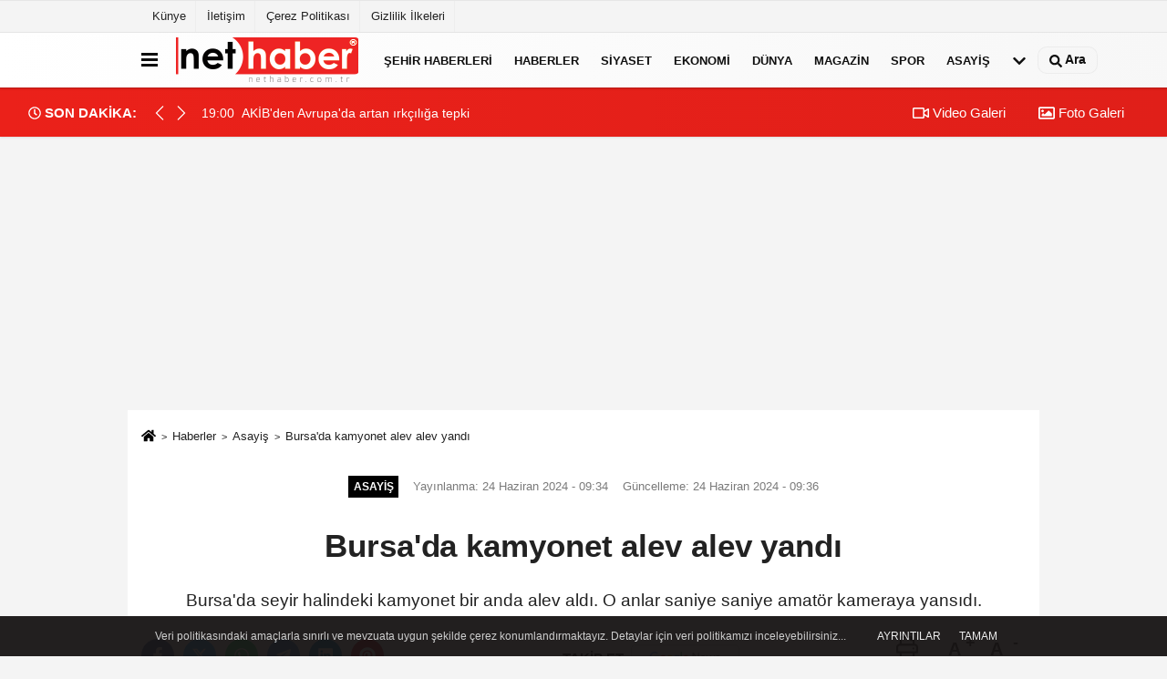

--- FILE ---
content_type: text/html; charset=UTF-8
request_url: https://www.nethaber.com.tr/bursa-da-kamyonet-alev-alev-yandi/1124928/
body_size: 359844
content:
 <!DOCTYPE html> <html lang="tr-TR"><head> <meta name="format-detection" content="telephone=no"/> <meta id="meta-viewport" name="viewport" content="width=1200"> <meta charset="utf-8"> <title>Bursa'da kamyonet alev alev yandı - Asayiş haberleri, NET HABER</title> <meta name="title" content="Bursa&#39;da kamyonet alev alev yandı - Asayiş haberleri, NET HABER"> <meta name="description" content="Bursa&#39;da seyir halindeki kamyonet bir anda alev aldı. O anlar saniye saniye amatör kameraya yansıdı."> <meta name="datePublished" content="2024-06-24T09:34:00+03:00"> <meta name="dateModified" content="2024-06-24T09:36:02+03:00"> <meta name="articleSection" content="news"> <link rel="canonical" href="https://www.nethaber.com.tr/bursa-da-kamyonet-alev-alev-yandi/1124928/" /> <link rel="manifest" href="https://www.nethaber.com.tr/manifest.json"> <meta name="robots" content="max-image-preview:large" /> <meta name="robots" content="max-snippet:160"> <link rel="amphtml" href="https://www.nethaber.com.tr/amp/haber/bursa-da-kamyonet-alev-alev-yandi/1124928/"/> <link rel="image_src" type="image/jpeg" href="https://www.nethaber.com.tr/images/haberler/2024/06/bursa39da-kamyonet-alev-alev-yandi.jpg"/> <meta http-equiv="content-language" content="tr"/> <meta name="content-language" content="tr"><meta name="apple-mobile-web-app-status-bar-style" content="#ebe7e6"><meta name="msapplication-navbutton-color" content="#ebe7e6"> <meta name="theme-color" content="#ebe7e6"/> <link rel="shortcut icon" type="image/x-icon" href="https://www.nethaber.com.tr/favicon_2.ico"> <link rel="apple-touch-icon" href="https://www.nethaber.com.tr/favicon_2.ico"> <meta property="og:site_name" content="https://www.nethaber.com.tr" /> <meta property="og:type" content="article" /> <meta property="og:title" content="Bursa&#39;da kamyonet alev alev yandı" /> <meta property="og:url" content="https://www.nethaber.com.tr/bursa-da-kamyonet-alev-alev-yandi/1124928/" /> <meta property="og:description" content="Bursa&#39;da seyir halindeki kamyonet bir anda alev aldı. O anlar saniye saniye amatör kameraya yansıdı."/> <meta property="og:image" content="https://www.nethaber.com.tr/images/haberler/2024/06/bursa39da-kamyonet-alev-alev-yandi.jpg" /> <meta property="og:locale" content="tr_TR" /> <meta property="og:image:width" content="641" /> <meta property="og:image:height" content="380" /> <meta property="og:image:alt" content="Bursa&#39;da kamyonet alev alev yandı" /> <meta name="twitter:card" content="summary_large_image" /> <meta name="twitter:url" content="https://www.nethaber.com.tr/bursa-da-kamyonet-alev-alev-yandi/1124928/" /> <meta name="twitter:title" content="Bursa&#39;da kamyonet alev alev yandı" /> <meta name="twitter:description" content="Bursa&#39;da seyir halindeki kamyonet bir anda alev aldı. O anlar saniye saniye amatör kameraya yansıdı." /> <meta name="twitter:image:src" content="https://www.nethaber.com.tr/images/haberler/2024/06/bursa39da-kamyonet-alev-alev-yandi.jpg" /> <meta name="twitter:domain" content="https://www.nethaber.com.tr" /> <link rel="alternate" type="application/rss+xml" title="Bursa&#39;da kamyonet alev alev yandı" href="https://www.nethaber.com.tr/rss_asayis_1.xml"/> <script type="text/javascript"> var facebookApp = ''; var facebookAppVersion = 'v8.0'; var twitter_username = 'nethabercomtr'; var reklamtime = "10000"; var domainname = "https://www.nethaber.com.tr"; var splashcookie = null; var splashtime = null;	var _TOKEN = "ae95e1384796e94cfeee446b116e177f"; </script><link rel="preload" as="style" href="https://www.nethaber.com.tr/template/prime/assets/css/app.css?v=2025010613145020250525180748" /><link rel="stylesheet" type="text/css" media='all' href="https://www.nethaber.com.tr/template/prime/assets/css/app.css?v=2025010613145020250525180748"/> <link rel="preload" as="script" href="https://www.nethaber.com.tr/template/prime/assets/js/app.js?v=2025010613145020250525180748" /><script src="https://www.nethaber.com.tr/template/prime/assets/js/app.js?v=2025010613145020250525180748"></script> <script src="https://www.nethaber.com.tr/template/prime/assets/js/sticky.sidebar.js?v=2025010613145020250525180748"></script> <script src="https://www.nethaber.com.tr/template/prime/assets/js/libs/swiper/swiper.js?v=2025010613145020250525180748" defer></script> <script src="https://www.nethaber.com.tr/template/prime/assets/js/print.min.js?v=2025010613145020250525180748" defer></script> <script src="https://www.nethaber.com.tr/reg-sw.js?v=2025010613145020250525180748" defer></script> <script data-schema="organization" type="application/ld+json"> { "@context": "https://schema.org", "@type": "Organization", "name": "NET HABER", "url": "https://www.nethaber.com.tr", "logo": { "@type": "ImageObject",	"url": "https://www.nethaber.com.tr/images/genel/logo.png",	"width": 360, "height": 90}, "sameAs": [ "", "", "", "", "", "", "" ] } </script> <script type="application/ld+json"> { "@context": "https://schema.org", "@type": "BreadcrumbList",	"@id": "https://www.nethaber.com.tr/bursa-da-kamyonet-alev-alev-yandi/1124928/#breadcrumb", "itemListElement": [{ "@type": "ListItem", "position": 1, "item": { "@id": "https://www.nethaber.com.tr", "name": "Ana Sayfa" } }, { "@type": "ListItem", "position": 2, "item": {"@id": "https://www.nethaber.com.tr/asayis/","name": "Asayiş" } }, { "@type": "ListItem", "position": 3, "item": { "@id": "https://www.nethaber.com.tr/bursa-da-kamyonet-alev-alev-yandi/1124928/", "name": "Bursa&#39;da kamyonet alev alev yandı" } }] } </script> <script type="application/ld+json">{ "@context": "https://schema.org", "@type": "NewsArticle",	"inLanguage":"tr-TR", "mainEntityOfPage": { "@type": "WebPage", "@id": "https://www.nethaber.com.tr/bursa-da-kamyonet-alev-alev-yandi/1124928/" }, "headline": "Bursa&amp;#39;da kamyonet alev alev yandı", "name": "Bursa&#39;da kamyonet alev alev yandı", "articleBody": "Bursa&#39;da seyir halindeki kamyonet bir anda alev aldı. O anlar saniye saniye amatör kameraya yansıdı.Olay, Karacabey-Bursa Yolu üzerinde meydana geldi. Edinilen bilgiye göre, seyir halindeki kamyonetten bir anda dumanlar yükselmeye başladı. Emniyet şeridine çekilen kamyonet, bir süre sonra alevlere teslim oldu. Çevredekilerin ihbarı üzerine olay yerine polis ve itfaiye ekibi sevk edildi. İtfaiye ekipleri yanan kamyoneti söndürdü. Yangında can kaybı meydana gelmezken, kamyonet kullanılamaz hale geldi.Haber Kaynak: İhlas Haber Ajansı (İHA)", "articleSection": "Asayiş",	"wordCount": 71,	"image": [{	"@type": "ImageObject",	"url": "https://www.nethaber.com.tr/images/haberler/2024/06/bursa39da-kamyonet-alev-alev-yandi.jpg",	"height": 380,	"width": 641 }],	"contentLocation": { "@type": "AdministrativeArea", "name": "Bursa" }, "locationCreated": { "@type": "AdministrativeArea", "name": "Bursa"}, "datePublished": "2024-06-24T09:34:00+03:00", "dateModified": "2024-06-24T09:36:02+03:00", "genre": "news",	"isFamilyFriendly":"True",	"publishingPrinciples":"https://www.nethaber.com.tr/gizlilik-ilkesi.html",	"thumbnailUrl": "https://www.nethaber.com.tr/images/haberler/2024/06/bursa39da-kamyonet-alev-alev-yandi.jpg", "typicalAgeRange": "7-", "keywords": "", "author": { "@type": "Person", "name": "İHA Haber Editörü",	"url": "https://www.nethaber.com.tr/editor/iha-haber-editoru" ,"image": { "@type":"ImageObject", "url":"https://www.nethaber.com.tr/images/yonetici/2022/12/iha-haber-editoru-9985.jpg" } }, "publisher": { "@type": "Organization", "name": "NET HABER", "logo": { "@type": "ImageObject", "url": "https://www.nethaber.com.tr/images/genel/logo.png", "width": 360, "height": 90 } }, "description": "Bursa&#39;da seyir halindeki kamyonet bir anda alev aldı. O anlar saniye saniye amatör kameraya yansıdı."
} </script><meta name="google-site-verification" content="IL5_M-5UD4NQI6kVBO-FcUqTfzf8fnUJhXPhsW9Nfqk" /></head><body class=""> <div class="container position-relative"><div class="sabit-reklam "></div><div class="sabit-reklam sag-sabit "></div></div> <div class="container-fluid d-md-block d-none header-border"><div class="container d-md-block d-none"><div class="row"><div class="col-md-7"><ul class="nav text-12 float-left"> <li><a class="nav-link-top" href="https://www.nethaber.com.tr/kunye.html" title="Künye" rel="external">Künye</a></li><li><a class="nav-link-top" href="https://www.nethaber.com.tr/iletisim.html" title="İletişim" rel="external">İletişim</a></li><li><a class="nav-link-top" href="https://www.nethaber.com.tr/cerez-politikasi.html" title="Çerez Politikası" rel="external">Çerez Politikası</a></li><li><a class="nav-link-top" href="https://www.nethaber.com.tr/gizlilik-ilkeleri.html" title="Gizlilik İlkeleri" rel="external">Gizlilik İlkeleri</a></li> </ul></div><div class="col-md-5"><div class="my-1 float-right"> </div></div> </div> </div></div> <div class="header-border"></div> <nav class="d-print-none navbar navbar-expand-lg bg-white align-items-center header box-shadow-menu"> <div class="container"><div class="menu" data-toggle="modal" data-target="#menu-aside" data-toggle-class="modal-open-aside"> <span class="menu-item"></span> <span class="menu-item"></span> <span class="menu-item"></span> </div> <a class="navbar-brand logo align-items-center" href="https://www.nethaber.com.tr" title="NET HABER - Haberler, Son Dakika, Haber ve Sondakika, Güncel Haberler"><img src="https://www.nethaber.com.tr/images/genel/logo.png?v=2025010613145020250525180748" width="100%" height="100%" alt="Anasayfa" class="img-fluid logoh"></a> <ul class="navbar-nav mr-auto font-weight-bolder nav-active-border bottom b-primary d-none d-md-flex"> <li class="nav-item text-uppercase"><a class="nav-link text-uppercase" href="https://www.nethaber.com.tr/yerel-haberler/" rel="external" >Şehir Haberleri</a></li><li class="nav-item text-uppercase"><a class="nav-link text-uppercase" href="https://www.nethaber.com.tr/haberler/" title="Haberler" rel="external" >Haberler</a></li><li class="nav-item text-uppercase"><a class="nav-link text-uppercase" href="https://www.nethaber.com.tr/siyaset/" title="Siyaset" rel="external" >Siyaset</a></li><li class="nav-item text-uppercase"><a class="nav-link text-uppercase" href="https://www.nethaber.com.tr/ekonomi/" title="Ekonomi" rel="external" >Ekonomi</a></li><li class="nav-item text-uppercase"><a class="nav-link text-uppercase" href="https://www.nethaber.com.tr/dunya/" title="Dünya" rel="external" >Dünya</a></li><li class="nav-item text-uppercase"><a class="nav-link text-uppercase" href="https://www.nethaber.com.tr/magazin/" title="Magazin" rel="external" >Magazin</a></li><li class="nav-item text-uppercase"><a class="nav-link text-uppercase" href="https://www.nethaber.com.tr/spor/" title="Spor" rel="external" >Spor</a></li><li class="nav-item text-uppercase"><a class="nav-link text-uppercase" href="https://www.nethaber.com.tr/asayis/" title="Asayiş" rel="external" >Asayiş</a></li> <li class="nav-item dropdown dropdown-hover"> <a title="tümü" href="#" class="nav-link text-uppercase"><svg width="16" height="16" class="svg-bl text-16"><use xlink:href="https://www.nethaber.com.tr/template/prime/assets/img/sprite.svg#chevron-down"></use></svg></a> <div class="dropdown-menu px-2 py-2"> <a class="d-block p-1 text-nowrap nav-link" href="https://www.nethaber.com.tr/tv-dizi-fragmanlari/" title="TV Dizi Fragmanları">TV Dizi Fragmanları</a> <a class="d-block p-1 text-nowrap nav-link" href="https://www.nethaber.com.tr/saglik/" title="Sağlık">Sağlık</a> <a class="d-block p-1 text-nowrap nav-link" href="https://www.nethaber.com.tr/kultur-sanat/" title="Kültür-Sanat">Kültür-Sanat</a> <a class="d-block p-1 text-nowrap nav-link" href="https://www.nethaber.com.tr/bilim-ve-teknoloji/" title="Bilim ve Teknoloji">Bilim ve Teknoloji</a> <a class="d-block p-1 text-nowrap nav-link" href="https://www.nethaber.com.tr/egitim/" title="Eğitim">Eğitim</a> <a class="d-block p-1 text-nowrap nav-link" href="https://www.nethaber.com.tr/yerel-haberler/" title="Yerel">Yerel</a> <a class="d-block p-1 text-nowrap nav-link" href="https://www.nethaber.com.tr/cevre/" title="Çevre">Çevre</a> </div> </li> </ul> <ul class="navbar-nav ml-auto align-items-center font-weight-bolder"> <li class="nav-item"><a href="javascript:;" data-toggle="modal" data-target="#search-box" class="search-button nav-link py-1" title="Arama"><svg class="svg-bl" width="14" height="18"> <use xlink:href="https://www.nethaber.com.tr/template/prime/assets/img/spritesvg.svg#search" /> </svg> <span> Ara</span></a></li> </ul> </div></nav></header><div class="container-fluid d-md-block sondakika-bg d-print-none"> <div class="row py-s px-3"> <div class="col-md-5"> <div class="d-flex justify-content-between align-items-center"> <div class="font-weight-bold mr-3 text-nowrap d-none d-md-block text-16 "><svg class="svg-wh-2xx" width="14" height="14"><use xlink:href="https://www.nethaber.com.tr/template/prime/assets/img/sprite.svg#clock"></use></svg> SON DAKİKA:</div> <div class="sondakika"> <div class="swiper-container last-minute"> <div class="swiper-wrapper"> <div class="swiper-slide"> <a href="https://www.nethaber.com.tr/devrilen-vincten-dusen-1-isci-hayatini-kaybetti/1642348/" title="Devrilen vinçten düşen 1 işçi hayatını kaybetti" rel="external" class="d-flex align-items-center text-nowrap text-14"> <div class="mr-2">19:00</div> <div class="text-nowrap last-minute-text">Devrilen vinçten düşen 1 işçi hayatını kaybetti</div> </a> </div> <div class="swiper-slide"> <a href="https://www.nethaber.com.tr/akib-den-avrupa-da-artan-irkciliga-tepki/1642347/" title="AKİB&#39;den Avrupa&#39;da artan ırkçılığa tepki" rel="external" class="d-flex align-items-center text-nowrap text-14"> <div class="mr-2">19:00</div> <div class="text-nowrap last-minute-text">AKİB&#39;den Avrupa&#39;da artan ırkçılığa tepki</div> </a> </div> <div class="swiper-slide"> <a href="https://www.nethaber.com.tr/bakan-bayraktar-turkiye-de-2026-yilinda-8-milyon-hane-kendi-dogalgazimizla-isinacak/1642346/" title="Bakan Bayraktar: &quot;Türkiye&#39;de 2026 yılında 8 milyon hane kendi doğalgazımızla ısınacak&quot;" rel="external" class="d-flex align-items-center text-nowrap text-14"> <div class="mr-2">18:59</div> <div class="text-nowrap last-minute-text">Bakan Bayraktar: &quot;Türkiye&#39;de 2026 yılında 8 milyon hane kendi doğalgazımızla ısınacak&quot;</div> </a> </div> <div class="swiper-slide"> <a href="https://www.nethaber.com.tr/aziz-ihsan-aktas-davasinda-eski-isfalt-muhasebe-muduru-savunma-yapti/1642345/" title="Aziz İhsan Aktaş davasında eski İSFALT Muhasebe Müdürü savunma yaptı" rel="external" class="d-flex align-items-center text-nowrap text-14"> <div class="mr-2">18:55</div> <div class="text-nowrap last-minute-text">Aziz İhsan Aktaş davasında eski İSFALT Muhasebe Müdürü savunma yaptı</div> </a> </div> <div class="swiper-slide"> <a href="https://www.nethaber.com.tr/istanbul-da-trafik-yogunlugu-yuzde-87-e-ulasti/1642344/" title="İstanbul&#39;da trafik yoğunluğu yüzde 87&#39;e ulaştı" rel="external" class="d-flex align-items-center text-nowrap text-14"> <div class="mr-2">18:49</div> <div class="text-nowrap last-minute-text">İstanbul&#39;da trafik yoğunluğu yüzde 87&#39;e ulaştı</div> </a> </div> <div class="swiper-slide"> <a href="https://www.nethaber.com.tr/iki-kisiyi-oldurmeye-tesebbus-eden-supheli-tutuklandi/1642343/" title="İki kişiyi öldürmeye teşebbüs eden şüpheli tutuklandı" rel="external" class="d-flex align-items-center text-nowrap text-14"> <div class="mr-2">18:48</div> <div class="text-nowrap last-minute-text">İki kişiyi öldürmeye teşebbüs eden şüpheli tutuklandı</div> </a> </div> <div class="swiper-slide"> <a href="https://www.nethaber.com.tr/mus-ta-supheli-sahsin-uzerinden-uyusturucu-cikti/1642342/" title="Muş&#39;ta şüpheli şahsın üzerinden uyuşturucu çıktı" rel="external" class="d-flex align-items-center text-nowrap text-14"> <div class="mr-2">18:47</div> <div class="text-nowrap last-minute-text">Muş&#39;ta şüpheli şahsın üzerinden uyuşturucu çıktı</div> </a> </div> <div class="swiper-slide"> <a href="https://www.nethaber.com.tr/edirne-de-milyonluk-villalar-sular-altinda-kaldi/1642341/" title="Edirne&#39;de milyonluk villalar sular altında kaldı" rel="external" class="d-flex align-items-center text-nowrap text-14"> <div class="mr-2">18:46</div> <div class="text-nowrap last-minute-text">Edirne&#39;de milyonluk villalar sular altında kaldı</div> </a> </div> <div class="swiper-slide"> <a href="https://www.nethaber.com.tr/sirbistan-da-rekor-uyusturucu-operasyonunda-5-ton-esrar-ele-gecirildi/1642340/" title="Sırbistan&#39;da rekor uyuşturucu operasyonunda 5 ton esrar ele geçirildi" rel="external" class="d-flex align-items-center text-nowrap text-14"> <div class="mr-2">18:44</div> <div class="text-nowrap last-minute-text">Sırbistan&#39;da rekor uyuşturucu operasyonunda 5 ton esrar ele geçirildi</div> </a> </div> <div class="swiper-slide"> <a href="https://www.nethaber.com.tr/sosyal-medya-fenomeni-mika-raun-can-gozaltina-alindi/1642339/" title="Sosyal medya fenomeni Mika Raun Can gözaltına alındı" rel="external" class="d-flex align-items-center text-nowrap text-14"> <div class="mr-2">18:43</div> <div class="text-nowrap last-minute-text">Sosyal medya fenomeni Mika Raun Can gözaltına alındı</div> </a> </div> <div class="swiper-slide"> <a href="https://www.nethaber.com.tr/yapay-zeka-videolari-ile-33-kisiyi-15-milyon-lira-dolandirdilar/1642338/" title="Yapay zeka videoları ile 33 kişiyi 15 milyon lira dolandırdılar" rel="external" class="d-flex align-items-center text-nowrap text-14"> <div class="mr-2">18:38</div> <div class="text-nowrap last-minute-text">Yapay zeka videoları ile 33 kişiyi 15 milyon lira dolandırdılar</div> </a> </div> <div class="swiper-slide"> <a href="https://www.nethaber.com.tr/hekimsen-den-ocak-ayi-verilerine-iliskin-degerlendirme/1642337/" title="Hekimsen&#39;den ocak ayı verilerine ilişkin değerlendirme" rel="external" class="d-flex align-items-center text-nowrap text-14"> <div class="mr-2">18:37</div> <div class="text-nowrap last-minute-text">Hekimsen&#39;den ocak ayı verilerine ilişkin değerlendirme</div> </a> </div> <div class="swiper-slide"> <a href="https://www.nethaber.com.tr/agacta-mahsur-kalan-kedi-bir-haftadir-kurtarilmayi-bekliyor/1642336/" title="Ağaçta mahsur kalan kedi bir haftadır kurtarılmayı bekliyor" rel="external" class="d-flex align-items-center text-nowrap text-14"> <div class="mr-2">18:35</div> <div class="text-nowrap last-minute-text">Ağaçta mahsur kalan kedi bir haftadır kurtarılmayı bekliyor</div> </a> </div> <div class="swiper-slide"> <a href="https://www.nethaber.com.tr/mus-ta-narkotik-denetimlerinde-uyusturucu-madde-ele-gecirildi/1642335/" title="Muş&#39;ta narkotik denetimlerinde uyuşturucu madde ele geçirildi" rel="external" class="d-flex align-items-center text-nowrap text-14"> <div class="mr-2">18:34</div> <div class="text-nowrap last-minute-text">Muş&#39;ta narkotik denetimlerinde uyuşturucu madde ele geçirildi</div> </a> </div> <div class="swiper-slide"> <a href="https://www.nethaber.com.tr/saganak-beraberinde-kazayi-getirdi-kuzey-marmara-otoyolu-nda-tir-makasladi/1642334/" title="Sağanak beraberinde kazayı getirdi: Kuzey Marmara Otoyolu&#39;nda tır makasladı" rel="external" class="d-flex align-items-center text-nowrap text-14"> <div class="mr-2">18:33</div> <div class="text-nowrap last-minute-text">Sağanak beraberinde kazayı getirdi: Kuzey Marmara Otoyolu&#39;nda tır makasladı</div> </a> </div> <div class="swiper-slide"> <a href="https://www.nethaber.com.tr/mersin-de-ekipler-sel-mesaisinde/1642333/" title="Mersin&#39;de ekipler sel mesaisinde" rel="external" class="d-flex align-items-center text-nowrap text-14"> <div class="mr-2">18:33</div> <div class="text-nowrap last-minute-text">Mersin&#39;de ekipler sel mesaisinde</div> </a> </div> <div class="swiper-slide"> <a href="https://www.nethaber.com.tr/yozgat-ta-192-adet-uyusturucu-hap-ele-gecirildi/1642332/" title="Yozgat&#39;ta 192 adet uyuşturucu hap ele geçirildi" rel="external" class="d-flex align-items-center text-nowrap text-14"> <div class="mr-2">18:32</div> <div class="text-nowrap last-minute-text">Yozgat&#39;ta 192 adet uyuşturucu hap ele geçirildi</div> </a> </div> <div class="swiper-slide"> <a href="https://www.nethaber.com.tr/aniden-bastiran-dolu-ve-firtina-kazalara-neden-oldu-2-yarali/1642331/" title="Aniden bastıran dolu ve fırtına kazalara neden oldu: 2 yaralı" rel="external" class="d-flex align-items-center text-nowrap text-14"> <div class="mr-2">18:30</div> <div class="text-nowrap last-minute-text">Aniden bastıran dolu ve fırtına kazalara neden oldu: 2 yaralı</div> </a> </div> <div class="swiper-slide"> <a href="https://www.nethaber.com.tr/kamyonet-bisiklete-carpti-1-yarali/1642330/" title="Kamyonet bisiklete çarptı: 1 yaralı" rel="external" class="d-flex align-items-center text-nowrap text-14"> <div class="mr-2">18:29</div> <div class="text-nowrap last-minute-text">Kamyonet bisiklete çarptı: 1 yaralı</div> </a> </div> <div class="swiper-slide"> <a href="https://www.nethaber.com.tr/catidan-dusen-kar-kutlesinin-altinda-kalan-kadin-hayatini-kaybetti/1642329/" title="Çatıdan düşen kar kütlesinin altında kalan kadın hayatını kaybetti" rel="external" class="d-flex align-items-center text-nowrap text-14"> <div class="mr-2">18:28</div> <div class="text-nowrap last-minute-text">Çatıdan düşen kar kütlesinin altında kalan kadın hayatını kaybetti</div> </a> </div> <div class="swiper-slide"> <a href="https://www.nethaber.com.tr/cevreye-rastgele-ates-etti-1-kisiyi-yaraladi/1642328/" title="Çevreye rastgele ateş etti, 1 kişiyi yaraladı" rel="external" class="d-flex align-items-center text-nowrap text-14"> <div class="mr-2">18:28</div> <div class="text-nowrap last-minute-text">Çevreye rastgele ateş etti, 1 kişiyi yaraladı</div> </a> </div> <div class="swiper-slide"> <a href="https://www.nethaber.com.tr/alku-benim-universitem-dolu-dolu-gecti/1642327/" title="ALKÜ &quot;Benim Üniversitem&quot; dolu dolu geçti" rel="external" class="d-flex align-items-center text-nowrap text-14"> <div class="mr-2">18:26</div> <div class="text-nowrap last-minute-text">ALKÜ &quot;Benim Üniversitem&quot; dolu dolu geçti</div> </a> </div> <div class="swiper-slide"> <a href="https://www.nethaber.com.tr/cumhurbaskani-erdogan-iran-disisleri-bakani-erakci-yi-kabul-etti/1642326/" title="Cumhurbaşkanı Erdoğan, İran Dışişleri Bakanı Erakçi&#39;yi kabul etti" rel="external" class="d-flex align-items-center text-nowrap text-14"> <div class="mr-2">18:25</div> <div class="text-nowrap last-minute-text">Cumhurbaşkanı Erdoğan, İran Dışişleri Bakanı Erakçi&#39;yi kabul etti</div> </a> </div> <div class="swiper-slide"> <a href="https://www.nethaber.com.tr/tarsus-ta-yagmurdan-zarar-goren-bolgede-inceleme/1642325/" title="Tarsus&#39;ta yağmurdan zarar gören bölgede inceleme" rel="external" class="d-flex align-items-center text-nowrap text-14"> <div class="mr-2">18:25</div> <div class="text-nowrap last-minute-text">Tarsus&#39;ta yağmurdan zarar gören bölgede inceleme</div> </a> </div> <div class="swiper-slide"> <a href="https://www.nethaber.com.tr/ani-tipi-kazaya-neden-oldu-yardima-ekipler-kostu/1642324/" title="Ani tipi kazaya neden oldu, yardıma ekipler koştu" rel="external" class="d-flex align-items-center text-nowrap text-14"> <div class="mr-2">18:23</div> <div class="text-nowrap last-minute-text">Ani tipi kazaya neden oldu, yardıma ekipler koştu</div> </a> </div> <div class="swiper-slide"> <a href="https://www.nethaber.com.tr/mus-ta-besicilerden-alternatif-yem-yontemi/1642323/" title="Muş&#39;ta besicilerden alternatif yem yöntemi" rel="external" class="d-flex align-items-center text-nowrap text-14"> <div class="mr-2">18:23</div> <div class="text-nowrap last-minute-text">Muş&#39;ta besicilerden alternatif yem yöntemi</div> </a> </div> <div class="swiper-slide"> <a href="https://www.nethaber.com.tr/yoldan-cikan-arac-60-metrelik-ucuruma-yuvarlandi-1-olu-2-yarali/1642322/" title="Yoldan çıkan araç 60 metrelik uçuruma yuvarlandı: 1 ölü, 2 yaralı" rel="external" class="d-flex align-items-center text-nowrap text-14"> <div class="mr-2">18:22</div> <div class="text-nowrap last-minute-text">Yoldan çıkan araç 60 metrelik uçuruma yuvarlandı: 1 ölü, 2 yaralı</div> </a> </div> <div class="swiper-slide"> <a href="https://www.nethaber.com.tr/kastamonu-da-cikan-cati-yangini-itfaiye-tarafindan-sonduruldu/1642321/" title="Kastamonu&#39;da çıkan çatı yangını itfaiye tarafından söndürüldü" rel="external" class="d-flex align-items-center text-nowrap text-14"> <div class="mr-2">18:22</div> <div class="text-nowrap last-minute-text">Kastamonu&#39;da çıkan çatı yangını itfaiye tarafından söndürüldü</div> </a> </div> <div class="swiper-slide"> <a href="https://www.nethaber.com.tr/kamyonet-bisiklete-carpti-1-yarali/1642320/" title="Kamyonet bisiklete çarptı: 1 yaralı" rel="external" class="d-flex align-items-center text-nowrap text-14"> <div class="mr-2">18:19</div> <div class="text-nowrap last-minute-text">Kamyonet bisiklete çarptı: 1 yaralı</div> </a> </div> <div class="swiper-slide"> <a href="https://www.nethaber.com.tr/mersin-de-halk-kart-ve-ogrenim-yardimi-odemeleri-yapildi/1642319/" title="Mersin&#39;de Halk Kart ve öğrenim yardımı ödemeleri yapıldı" rel="external" class="d-flex align-items-center text-nowrap text-14"> <div class="mr-2">18:18</div> <div class="text-nowrap last-minute-text">Mersin&#39;de Halk Kart ve öğrenim yardımı ödemeleri yapıldı</div> </a> </div> <div class="swiper-slide"> <a href="https://www.nethaber.com.tr/kemalpasa-da-menfeze-sikisan-araci-kurtarma-calismalari-suruyor/1642318/" title="Kemalpaşa&#39;da menfeze sıkışan aracı kurtarma çalışmaları sürüyor" rel="external" class="d-flex align-items-center text-nowrap text-14"> <div class="mr-2">18:16</div> <div class="text-nowrap last-minute-text">Kemalpaşa&#39;da menfeze sıkışan aracı kurtarma çalışmaları sürüyor</div> </a> </div> <div class="swiper-slide"> <a href="https://www.nethaber.com.tr/bakan-isikhan-ordu-buyuksehir-belediyesini-ziyaret-etti/1642317/" title="Bakan Işıkhan, Ordu Büyükşehir Belediyesini ziyaret etti" rel="external" class="d-flex align-items-center text-nowrap text-14"> <div class="mr-2">18:13</div> <div class="text-nowrap last-minute-text">Bakan Işıkhan, Ordu Büyükşehir Belediyesini ziyaret etti</div> </a> </div> <div class="swiper-slide"> <a href="https://www.nethaber.com.tr/bakan-kacir-etrafi-ates-cemberiyle-sarili-zor-bir-cografyada-yer-alan-turkiye-istikrar-ve-guven-adresi-olarak-firtinalara-gogus-geriyor/1642316/" title="Bakan Kacır: &quot;Etrafı ateş çemberiyle sarılı zor bir coğrafyada yer alan Türkiye, istikrar ve güven adresi olarak fırtınalara göğüs geriyor&quot;" rel="external" class="d-flex align-items-center text-nowrap text-14"> <div class="mr-2">18:13</div> <div class="text-nowrap last-minute-text">Bakan Kacır: &quot;Etrafı ateş çemberiyle sarılı zor bir coğrafyada yer alan Türkiye, istikrar ve güven adresi olarak fırtınalara göğüs geriyor&quot;</div> </a> </div> <div class="swiper-slide"> <a href="https://www.nethaber.com.tr/emine-erdogan-gazze-de-iki-senede-54-bine-yakin-cocuk-yetim-kaldi/1642315/" title="Emine Erdoğan: &quot;Gazze&#39;de iki senede 54 bine yakın çocuk yetim kaldı&quot;" rel="external" class="d-flex align-items-center text-nowrap text-14"> <div class="mr-2">18:11</div> <div class="text-nowrap last-minute-text">Emine Erdoğan: &quot;Gazze&#39;de iki senede 54 bine yakın çocuk yetim kaldı&quot;</div> </a> </div> <div class="swiper-slide"> <a href="https://www.nethaber.com.tr/bayindir-kibris-gazisi-ni-ugurladi/1642314/" title="Bayındır Kıbrıs Gazisi&#39;ni uğurladı" rel="external" class="d-flex align-items-center text-nowrap text-14"> <div class="mr-2">18:11</div> <div class="text-nowrap last-minute-text">Bayındır Kıbrıs Gazisi&#39;ni uğurladı</div> </a> </div> <div class="swiper-slide"> <a href="https://www.nethaber.com.tr/kastamonu-da-yerel-eylem-guruplarina-33-milyon-liralik-hibe-destegi/1642312/" title="Kastamonu&#39;da yerel eylem guruplarına 33 milyon liralık hibe desteği" rel="external" class="d-flex align-items-center text-nowrap text-14"> <div class="mr-2">18:09</div> <div class="text-nowrap last-minute-text">Kastamonu&#39;da yerel eylem guruplarına 33 milyon liralık hibe desteği</div> </a> </div> <div class="swiper-slide"> <a href="https://www.nethaber.com.tr/elazig-da-rastgele-ates-eden-sahis-bir-kisiyi-yaraladi/1642313/" title="Elazığ&#39;da rastgele ateş eden şahıs bir kişiyi yaraladı" rel="external" class="d-flex align-items-center text-nowrap text-14"> <div class="mr-2">18:09</div> <div class="text-nowrap last-minute-text">Elazığ&#39;da rastgele ateş eden şahıs bir kişiyi yaraladı</div> </a> </div> <div class="swiper-slide"> <a href="https://www.nethaber.com.tr/baskan-gulsoy-2026-da-hedefimiz-kayseri-yi-sadece-bir-uretim-merkezi-degil-bir-akilli-ticaret-merkezi-yapmaktir/1642311/" title="Başkan Gülsoy: &quot;2026&#39;da hedefimiz Kayseri&#39;yi sadece bir üretim merkezi değil, bir &#39;akıllı ticaret merkezi&#39; yapmaktır&quot;" rel="external" class="d-flex align-items-center text-nowrap text-14"> <div class="mr-2">18:09</div> <div class="text-nowrap last-minute-text">Başkan Gülsoy: &quot;2026&#39;da hedefimiz Kayseri&#39;yi sadece bir üretim merkezi değil, bir &#39;akıllı ticaret merkezi&#39; yapmaktır&quot;</div> </a> </div> <div class="swiper-slide"> <a href="https://www.nethaber.com.tr/voleybolun-gelecegi-antalya-da-konusuldu/1642310/" title="Voleybolun geleceği Antalya&#39;da konuşuldu" rel="external" class="d-flex align-items-center text-nowrap text-14"> <div class="mr-2">18:09</div> <div class="text-nowrap last-minute-text">Voleybolun geleceği Antalya&#39;da konuşuldu</div> </a> </div> <div class="swiper-slide"> <a href="https://www.nethaber.com.tr/rektor-kirisik-tan-ankara-da-onemli-ziyaretler/1642309/" title="Rektör Kırışık&#39;tan Ankara&#39;da önemli ziyaretler" rel="external" class="d-flex align-items-center text-nowrap text-14"> <div class="mr-2">18:09</div> <div class="text-nowrap last-minute-text">Rektör Kırışık&#39;tan Ankara&#39;da önemli ziyaretler</div> </a> </div> <div class="swiper-slide"> <a href="https://www.nethaber.com.tr/tatil-faciayla-bitti-3-yasindaki-cocuk-topraga-verildi/1642308/" title="Tatil faciayla bitti: 3 yaşındaki çocuk toprağa verildi" rel="external" class="d-flex align-items-center text-nowrap text-14"> <div class="mr-2">18:06</div> <div class="text-nowrap last-minute-text">Tatil faciayla bitti: 3 yaşındaki çocuk toprağa verildi</div> </a> </div> <div class="swiper-slide"> <a href="https://www.nethaber.com.tr/sakarya-da-tavuk-ciftligine-biyoguvenlik-kisitlamasi/1642307/" title="Sakarya&#39;da tavuk çiftliğine biyogüvenlik kısıtlaması" rel="external" class="d-flex align-items-center text-nowrap text-14"> <div class="mr-2">18:04</div> <div class="text-nowrap last-minute-text">Sakarya&#39;da tavuk çiftliğine biyogüvenlik kısıtlaması</div> </a> </div> <div class="swiper-slide"> <a href="https://www.nethaber.com.tr/selde-mahsur-kalan-vatandas-kepceyle-kurtarildi/1642306/" title="Selde mahsur kalan vatandaş kepçeyle kurtarıldı" rel="external" class="d-flex align-items-center text-nowrap text-14"> <div class="mr-2">18:03</div> <div class="text-nowrap last-minute-text">Selde mahsur kalan vatandaş kepçeyle kurtarıldı</div> </a> </div> <div class="swiper-slide"> <a href="https://www.nethaber.com.tr/afad-baskani-pehlivan-dan-hortum-felaketi-yasanan-kemalpasa-da-inceleme/1642305/" title="AFAD Başkanı Pehlivan&#39;dan hortum felaketi yaşanan Kemalpaşa&#39;da inceleme" rel="external" class="d-flex align-items-center text-nowrap text-14"> <div class="mr-2">18:02</div> <div class="text-nowrap last-minute-text">AFAD Başkanı Pehlivan&#39;dan hortum felaketi yaşanan Kemalpaşa&#39;da inceleme</div> </a> </div> <div class="swiper-slide"> <a href="https://www.nethaber.com.tr/rektor-kirisik-kardemir-genel-muduru-peker-ile-bir-araya-geldi/1642304/" title="Rektör Kırışık KARDEMİR Genel Müdürü Peker ile bir araya geldi" rel="external" class="d-flex align-items-center text-nowrap text-14"> <div class="mr-2">18:02</div> <div class="text-nowrap last-minute-text">Rektör Kırışık KARDEMİR Genel Müdürü Peker ile bir araya geldi</div> </a> </div> <div class="swiper-slide"> <a href="https://www.nethaber.com.tr/kbu-cevre-dostu-faz-degistiren-malzeme-gelistirdi/1642303/" title="KBÜ çevre dostu faz değiştiren malzeme geliştirdi" rel="external" class="d-flex align-items-center text-nowrap text-14"> <div class="mr-2">18:01</div> <div class="text-nowrap last-minute-text">KBÜ çevre dostu faz değiştiren malzeme geliştirdi</div> </a> </div> <div class="swiper-slide"> <a href="https://www.nethaber.com.tr/buldan-da-firtinadan-devrilen-agaclar-yolu-kapatti/1642302/" title="Buldan&#39;da fırtınadan devrilen ağaçlar yolu kapattı" rel="external" class="d-flex align-items-center text-nowrap text-14"> <div class="mr-2">18:00</div> <div class="text-nowrap last-minute-text">Buldan&#39;da fırtınadan devrilen ağaçlar yolu kapattı</div> </a> </div> <div class="swiper-slide"> <a href="https://www.nethaber.com.tr/nemrut-krater-golu-nun-kis-guzelligi-mest-etti/1642301/" title="Nemrut Krater Gölü&#39;nün kış güzelliği mest etti" rel="external" class="d-flex align-items-center text-nowrap text-14"> <div class="mr-2">17:59</div> <div class="text-nowrap last-minute-text">Nemrut Krater Gölü&#39;nün kış güzelliği mest etti</div> </a> </div> <div class="swiper-slide"> <a href="https://www.nethaber.com.tr/saganak-yagmura-servis-aracinda-yakalananlar-merdivenle-kurtarildi/1642300/" title="Sağanak yağmura servis aracında yakalananlar merdivenle kurtarıldı" rel="external" class="d-flex align-items-center text-nowrap text-14"> <div class="mr-2">17:56</div> <div class="text-nowrap last-minute-text">Sağanak yağmura servis aracında yakalananlar merdivenle kurtarıldı</div> </a> </div> <div class="swiper-slide"> <a href="https://www.nethaber.com.tr/evinde-uyusturucu-oldugunu-soyleyip-kendisini-ihbar-eden-sanik-tahliye-edildi/1642299/" title="Evinde uyuşturucu olduğunu söyleyip kendisini ihbar eden sanık tahliye edildi" rel="external" class="d-flex align-items-center text-nowrap text-14"> <div class="mr-2">17:55</div> <div class="text-nowrap last-minute-text">Evinde uyuşturucu olduğunu söyleyip kendisini ihbar eden sanık tahliye edildi</div> </a> </div> <div class="swiper-slide"> <a href="https://www.nethaber.com.tr/bakan-isikhan-tuik-verilene-gore-issizlik-orani-son-25-yilin-en-dusuk-seviyesinde/1642298/" title="Bakan Işıkhan: &quot;TÜİK verilene göre işsizlik oranı son 25 yılın en düşük seviyesinde&quot;" rel="external" class="d-flex align-items-center text-nowrap text-14"> <div class="mr-2">17:53</div> <div class="text-nowrap last-minute-text">Bakan Işıkhan: &quot;TÜİK verilene göre işsizlik oranı son 25 yılın en düşük seviyesinde&quot;</div> </a> </div> <div class="swiper-slide"> <a href="https://www.nethaber.com.tr/hakkarili-egitimci-kilimanjaro-ya-tirmandi/1642297/" title="Hakkarili eğitimci Kilimanjaro&#39;ya tırmandı" rel="external" class="d-flex align-items-center text-nowrap text-14"> <div class="mr-2">17:51</div> <div class="text-nowrap last-minute-text">Hakkarili eğitimci Kilimanjaro&#39;ya tırmandı</div> </a> </div> <div class="swiper-slide"> <a href="https://www.nethaber.com.tr/erciyes-kis-spor-festivali-ne-olumsuz-hava-engeli/1642296/" title="Erciyes Kış Spor Festivali&#39;ne olumsuz hava engeli" rel="external" class="d-flex align-items-center text-nowrap text-14"> <div class="mr-2">17:50</div> <div class="text-nowrap last-minute-text">Erciyes Kış Spor Festivali&#39;ne olumsuz hava engeli</div> </a> </div> <div class="swiper-slide"> <a href="https://www.nethaber.com.tr/catidan-dusen-kar-kutlesi-araci-kullanilmaz-hale-getirdi/1642295/" title="Çatıdan düşen kar kütlesi aracı kullanılmaz hale getirdi" rel="external" class="d-flex align-items-center text-nowrap text-14"> <div class="mr-2">17:46</div> <div class="text-nowrap last-minute-text">Çatıdan düşen kar kütlesi aracı kullanılmaz hale getirdi</div> </a> </div> <div class="swiper-slide"> <a href="https://www.nethaber.com.tr/almanya-dan-turk-lojistik-markasina-en-basarili-turk-sirketi-odulu/1642294/" title="Almanya&#39;dan Türk lojistik markasına &quot;En Başarılı Türk Şirketi&quot; ödülü" rel="external" class="d-flex align-items-center text-nowrap text-14"> <div class="mr-2">17:45</div> <div class="text-nowrap last-minute-text">Almanya&#39;dan Türk lojistik markasına &quot;En Başarılı Türk Şirketi&quot; ödülü</div> </a> </div> <div class="swiper-slide"> <a href="https://www.nethaber.com.tr/hirsizlik-sucundan-15-yil-cezayla-aranan-sahis-yakalandi/1642293/" title="Hırsızlık suçundan 15 yıl cezayla aranan şahıs yakalandı" rel="external" class="d-flex align-items-center text-nowrap text-14"> <div class="mr-2">17:45</div> <div class="text-nowrap last-minute-text">Hırsızlık suçundan 15 yıl cezayla aranan şahıs yakalandı</div> </a> </div> <div class="swiper-slide"> <a href="https://www.nethaber.com.tr/fernando-andrade-erzurumspor-fk-da/1642292/" title="Fernando Andrade, Erzurumspor FK&#39;da" rel="external" class="d-flex align-items-center text-nowrap text-14"> <div class="mr-2">17:45</div> <div class="text-nowrap last-minute-text">Fernando Andrade, Erzurumspor FK&#39;da</div> </a> </div> <div class="swiper-slide"> <a href="https://www.nethaber.com.tr/vali-sozer-seyh-edebali-turbesi-nde-sifali-pilav-ikramina-katildi/1642291/" title="Vali Sözer Şeyh Edebali Türbesi&#39;nde şifalı pilav ikramına katıldı" rel="external" class="d-flex align-items-center text-nowrap text-14"> <div class="mr-2">17:44</div> <div class="text-nowrap last-minute-text">Vali Sözer Şeyh Edebali Türbesi&#39;nde şifalı pilav ikramına katıldı</div> </a> </div> <div class="swiper-slide"> <a href="https://www.nethaber.com.tr/eskisehir-de-7-araci-camlarini-kirarak-soyan-supheli-yakalandi/1642289/" title="Eskişehir&#39;de 7 aracı camlarını kırarak soyan şüpheli yakalandı" rel="external" class="d-flex align-items-center text-nowrap text-14"> <div class="mr-2">17:44</div> <div class="text-nowrap last-minute-text">Eskişehir&#39;de 7 aracı camlarını kırarak soyan şüpheli yakalandı</div> </a> </div> <div class="swiper-slide"> <a href="https://www.nethaber.com.tr/balikesir-ciftcisine-yuzde-100-hibeli-damizlik-destegi/1642288/" title="Balıkesir çiftçisine yüzde 100 hibeli damızlık desteği" rel="external" class="d-flex align-items-center text-nowrap text-14"> <div class="mr-2">17:43</div> <div class="text-nowrap last-minute-text">Balıkesir çiftçisine yüzde 100 hibeli damızlık desteği</div> </a> </div> <div class="swiper-slide"> <a href="https://www.nethaber.com.tr/yapay-zeka-videolari-ile-33-kisiyi-15-milyon-lira-dolandirdilar/1642290/" title="Yapay zeka videoları ile 33 kişiyi 15 milyon lira dolandırdılar" rel="external" class="d-flex align-items-center text-nowrap text-14"> <div class="mr-2">17:43</div> <div class="text-nowrap last-minute-text">Yapay zeka videoları ile 33 kişiyi 15 milyon lira dolandırdılar</div> </a> </div> <div class="swiper-slide"> <a href="https://www.nethaber.com.tr/bakan-guler-gana-nin-ankara-buyukelcisi-nasiru-deen-i-kabul-etti/1642287/" title="Bakan Güler, Gana&#39;nın Ankara Büyükelçisi Nasiru-Deen&#39;i kabul etti" rel="external" class="d-flex align-items-center text-nowrap text-14"> <div class="mr-2">17:43</div> <div class="text-nowrap last-minute-text">Bakan Güler, Gana&#39;nın Ankara Büyükelçisi Nasiru-Deen&#39;i kabul etti</div> </a> </div> <div class="swiper-slide"> <a href="https://www.nethaber.com.tr/catida-dusen-kar-kutlesi-aracta-hasara-neden-oldu/1642286/" title="Çatıda düşen kar kütlesi araçta hasara neden oldu" rel="external" class="d-flex align-items-center text-nowrap text-14"> <div class="mr-2">17:41</div> <div class="text-nowrap last-minute-text">Çatıda düşen kar kütlesi araçta hasara neden oldu</div> </a> </div> <div class="swiper-slide"> <a href="https://www.nethaber.com.tr/cumhurbaskani-yardimcisi-yilmaz-yurtlarimizda-1-milyon-kapasiteyi-gecmis-durumdayiz/1642285/" title="Cumhurbaşkanı Yardımcısı Yılmaz: &quot;Yurtlarımızda 1 milyon kapasiteyi geçmiş durumdayız&quot;" rel="external" class="d-flex align-items-center text-nowrap text-14"> <div class="mr-2">17:40</div> <div class="text-nowrap last-minute-text">Cumhurbaşkanı Yardımcısı Yılmaz: &quot;Yurtlarımızda 1 milyon kapasiteyi geçmiş durumdayız&quot;</div> </a> </div> <div class="swiper-slide"> <a href="https://www.nethaber.com.tr/buyuksehirin-anlamli-projesi-anne-ulasim-karti-ndan-2025-te-bin-16-anne-faydalandi/1642284/" title="Büyükşehirin anlamlı projesi Anne Ulaşım Kartı&#39;ndan 2025&#39;te bin 16 anne faydalandı" rel="external" class="d-flex align-items-center text-nowrap text-14"> <div class="mr-2">17:39</div> <div class="text-nowrap last-minute-text">Büyükşehirin anlamlı projesi Anne Ulaşım Kartı&#39;ndan 2025&#39;te bin 16 anne faydalandı</div> </a> </div> <div class="swiper-slide"> <a href="https://www.nethaber.com.tr/sanliurfa-da-9-bin-170-paket-gumruk-kacagi-sigara-ele-gecirildi/1642283/" title="Şanlıurfa&#39;da 9 bin 170 paket gümrük kaçağı sigara ele geçirildi" rel="external" class="d-flex align-items-center text-nowrap text-14"> <div class="mr-2">17:39</div> <div class="text-nowrap last-minute-text">Şanlıurfa&#39;da 9 bin 170 paket gümrük kaçağı sigara ele geçirildi</div> </a> </div> <div class="swiper-slide"> <a href="https://www.nethaber.com.tr/sanliurfa-da-silah-kacakciligi-operasyonu-2-gozalti/1642282/" title="Şanlıurfa&#39;da silah kaçakçılığı operasyonu: 2 gözaltı" rel="external" class="d-flex align-items-center text-nowrap text-14"> <div class="mr-2">17:38</div> <div class="text-nowrap last-minute-text">Şanlıurfa&#39;da silah kaçakçılığı operasyonu: 2 gözaltı</div> </a> </div> <div class="swiper-slide"> <a href="https://www.nethaber.com.tr/sanliurfa-da-25-yil-hapis-cezasi-bulunan-firari-yakalandi/1642281/" title="Şanlıurfa&#39;da 25 yıl hapis cezası bulunan firari yakalandı" rel="external" class="d-flex align-items-center text-nowrap text-14"> <div class="mr-2">17:38</div> <div class="text-nowrap last-minute-text">Şanlıurfa&#39;da 25 yıl hapis cezası bulunan firari yakalandı</div> </a> </div> <div class="swiper-slide"> <a href="https://www.nethaber.com.tr/semsi-bayraktar-dan-sel-ve-hortumdan-zarar-goren-antalyali-ureticiler-icin-destek-talebi/1642280/" title="Şemsi Bayraktar&#39;dan sel ve hortumdan zarar gören Antalyalı üreticiler için destek talebi" rel="external" class="d-flex align-items-center text-nowrap text-14"> <div class="mr-2">17:37</div> <div class="text-nowrap last-minute-text">Şemsi Bayraktar&#39;dan sel ve hortumdan zarar gören Antalyalı üreticiler için destek talebi</div> </a> </div> <div class="swiper-slide"> <a href="https://www.nethaber.com.tr/baskan-buyukkilic-cumhurbaskani-erdogan-ile-30-bin-km-bolunmus-yol-toreni-nde-gorustu/1642279/" title="Başkan Büyükkılıç, Cumhurbaşkanı Erdoğan ile 30 Bin km Bölünmüş Yol Töreni&#39;nde görüştü" rel="external" class="d-flex align-items-center text-nowrap text-14"> <div class="mr-2">17:36</div> <div class="text-nowrap last-minute-text">Başkan Büyükkılıç, Cumhurbaşkanı Erdoğan ile 30 Bin km Bölünmüş Yol Töreni&#39;nde görüştü</div> </a> </div> <div class="swiper-slide"> <a href="https://www.nethaber.com.tr/ankara-da-yagmur-sonrasi-gokkusagi-hayran-birakti/1642278/" title="Ankara&#39;da yağmur sonrası gökkuşağı hayran bıraktı" rel="external" class="d-flex align-items-center text-nowrap text-14"> <div class="mr-2">17:36</div> <div class="text-nowrap last-minute-text">Ankara&#39;da yağmur sonrası gökkuşağı hayran bıraktı</div> </a> </div> <div class="swiper-slide"> <a href="https://www.nethaber.com.tr/samsun-un-aralik-ayi-ihracati-115-1-milyon-dolar/1642277/" title="Samsun&#39;un aralık ayı ihracatı 115,1 milyon dolar" rel="external" class="d-flex align-items-center text-nowrap text-14"> <div class="mr-2">17:35</div> <div class="text-nowrap last-minute-text">Samsun&#39;un aralık ayı ihracatı 115,1 milyon dolar</div> </a> </div> <div class="swiper-slide"> <a href="https://www.nethaber.com.tr/develi-nin-tescillenen-lezzetleri-bakanlikta-gorucuye-cikti/1642275/" title="Develi&#39;nin tescillenen lezzetleri bakanlıkta görücüye çıktı" rel="external" class="d-flex align-items-center text-nowrap text-14"> <div class="mr-2">17:34</div> <div class="text-nowrap last-minute-text">Develi&#39;nin tescillenen lezzetleri bakanlıkta görücüye çıktı</div> </a> </div> <div class="swiper-slide"> <a href="https://www.nethaber.com.tr/hafif-ticari-arac-ile-carpisan-motosikletin-surucusu-yaralandi/1642274/" title="Hafif ticari araç ile çarpışan motosikletin sürücüsü yaralandı" rel="external" class="d-flex align-items-center text-nowrap text-14"> <div class="mr-2">17:33</div> <div class="text-nowrap last-minute-text">Hafif ticari araç ile çarpışan motosikletin sürücüsü yaralandı</div> </a> </div> <div class="swiper-slide"> <a href="https://www.nethaber.com.tr/kestel-in-yesil-gucu-essen-fuari-nda-dunyaya-acildi/1642273/" title="Kestel&#39;in yeşil gücü Essen Fuarı&#39;nda dünyaya açıldı" rel="external" class="d-flex align-items-center text-nowrap text-14"> <div class="mr-2">17:33</div> <div class="text-nowrap last-minute-text">Kestel&#39;in yeşil gücü Essen Fuarı&#39;nda dünyaya açıldı</div> </a> </div> <div class="swiper-slide"> <a href="https://www.nethaber.com.tr/cumhurbaskani-yardimcisi-yilmaz-yurtlarimizda-1-milyon-kapasiteyi-gecmis-durumdayiz/1642276/" title="Cumhurbaşkanı Yardımcısı Yılmaz: &quot;Yurtlarımızda 1 milyon kapasiteyi geçmiş durumdayız&quot;" rel="external" class="d-flex align-items-center text-nowrap text-14"> <div class="mr-2">17:33</div> <div class="text-nowrap last-minute-text">Cumhurbaşkanı Yardımcısı Yılmaz: &quot;Yurtlarımızda 1 milyon kapasiteyi geçmiş durumdayız&quot;</div> </a> </div> <div class="swiper-slide"> <a href="https://www.nethaber.com.tr/van-da-zorlu-hasta-kurtarma-operasyonu/1642272/" title="Van&#39;da zorlu hasta kurtarma operasyonu" rel="external" class="d-flex align-items-center text-nowrap text-14"> <div class="mr-2">17:30</div> <div class="text-nowrap last-minute-text">Van&#39;da zorlu hasta kurtarma operasyonu</div> </a> </div> <div class="swiper-slide"> <a href="https://www.nethaber.com.tr/jonathan-okoronkwo-resmen-sivasspor-da/1642271/" title="Jonathan Okoronkwo resmen Sivasspor&#39;da" rel="external" class="d-flex align-items-center text-nowrap text-14"> <div class="mr-2">17:28</div> <div class="text-nowrap last-minute-text">Jonathan Okoronkwo resmen Sivasspor&#39;da</div> </a> </div> <div class="swiper-slide"> <a href="https://www.nethaber.com.tr/adana-yi-saganak-vurdu-gole-donen-caddelerde-araclar-mahsur-kaldi/1642270/" title="Adana&#39;yı sağanak vurdu: Göle dönen caddelerde araçlar mahsur kaldı" rel="external" class="d-flex align-items-center text-nowrap text-14"> <div class="mr-2">17:27</div> <div class="text-nowrap last-minute-text">Adana&#39;yı sağanak vurdu: Göle dönen caddelerde araçlar mahsur kaldı</div> </a> </div> <div class="swiper-slide"> <a href="https://www.nethaber.com.tr/baskan-kaya-imzaladi-incirliovali-kadinlarin-emegi-degerlenecek/1642269/" title="Başkan Kaya imzaladı: &quot;İncirliovalı kadınların emeği değerlenecek&quot;" rel="external" class="d-flex align-items-center text-nowrap text-14"> <div class="mr-2">17:20</div> <div class="text-nowrap last-minute-text">Başkan Kaya imzaladı: &quot;İncirliovalı kadınların emeği değerlenecek&quot;</div> </a> </div> <div class="swiper-slide"> <a href="https://www.nethaber.com.tr/vezirkopru-myo-ya-yeni-mudur/1642268/" title="Vezirköprü MYO&#39;ya yeni müdür" rel="external" class="d-flex align-items-center text-nowrap text-14"> <div class="mr-2">17:19</div> <div class="text-nowrap last-minute-text">Vezirköprü MYO&#39;ya yeni müdür</div> </a> </div> <div class="swiper-slide"> <a href="https://www.nethaber.com.tr/kibris-gazisi-dereli-son-yolculuguna-ugurlandi/1642267/" title="Kıbrıs Gazisi Dereli, son yolculuğuna uğurlandı" rel="external" class="d-flex align-items-center text-nowrap text-14"> <div class="mr-2">17:17</div> <div class="text-nowrap last-minute-text">Kıbrıs Gazisi Dereli, son yolculuğuna uğurlandı</div> </a> </div> <div class="swiper-slide"> <a href="https://www.nethaber.com.tr/turk-egitim-sen-meb-egitim-kurumlari-yonetici-gorevlendirme-yonetmeligi-nde-ilk-goze-carpan-husus-mulakatin-kaldirilmis-olmasi/1642266/" title="Türk Eğitim-Sen: &quot;MEB Eğitim Kurumları Yönetici Görevlendirme Yönetmeliği&#39;nde ilk göze çarpan husus mülakatın kaldırılmış olması&quot;" rel="external" class="d-flex align-items-center text-nowrap text-14"> <div class="mr-2">17:16</div> <div class="text-nowrap last-minute-text">Türk Eğitim-Sen: &quot;MEB Eğitim Kurumları Yönetici Görevlendirme Yönetmeliği&#39;nde ilk göze çarpan husus mülakatın kaldırılmış olması&quot;</div> </a> </div> <div class="swiper-slide"> <a href="https://www.nethaber.com.tr/tunca-nehri-alarm-veriyor-tarim-arazileri-sular-atinda-kaldi/1642265/" title="Tunca Nehri alarm veriyor: Tarım arazileri sular atında kaldı" rel="external" class="d-flex align-items-center text-nowrap text-14"> <div class="mr-2">17:14</div> <div class="text-nowrap last-minute-text">Tunca Nehri alarm veriyor: Tarım arazileri sular atında kaldı</div> </a> </div> <div class="swiper-slide"> <a href="https://www.nethaber.com.tr/livakovic-in-yeni-adresi-dinamo-zagreb-oldu/1642264/" title="Livakovic&#39;in yeni adresi Dinamo Zagreb oldu" rel="external" class="d-flex align-items-center text-nowrap text-14"> <div class="mr-2">17:14</div> <div class="text-nowrap last-minute-text">Livakovic&#39;in yeni adresi Dinamo Zagreb oldu</div> </a> </div> <div class="swiper-slide"> <a href="https://www.nethaber.com.tr/mardin-de-babasini-patlayiciyla-oldurmek-istedigi-one-surulen-sanigin-davasi-ertelendi/1642263/" title="Mardin&#39;de babasını patlayıcıyla öldürmek istediği öne sürülen sanığın davası ertelendi" rel="external" class="d-flex align-items-center text-nowrap text-14"> <div class="mr-2">17:13</div> <div class="text-nowrap last-minute-text">Mardin&#39;de babasını patlayıcıyla öldürmek istediği öne sürülen sanığın davası ertelendi</div> </a> </div> <div class="swiper-slide"> <a href="https://www.nethaber.com.tr/altin-fiyatlarinda-sert-dusus-suruyor/1642262/" title="Altın fiyatlarında sert düşüş sürüyor" rel="external" class="d-flex align-items-center text-nowrap text-14"> <div class="mr-2">17:11</div> <div class="text-nowrap last-minute-text">Altın fiyatlarında sert düşüş sürüyor</div> </a> </div> <div class="swiper-slide"> <a href="https://www.nethaber.com.tr/sivasspor-pendikspor-maci-hazirliklarini-surdurdu/1642261/" title="Sivasspor, Pendikspor maçı hazırlıklarını sürdürdü" rel="external" class="d-flex align-items-center text-nowrap text-14"> <div class="mr-2">17:10</div> <div class="text-nowrap last-minute-text">Sivasspor, Pendikspor maçı hazırlıklarını sürdürdü</div> </a> </div> <div class="swiper-slide"> <a href="https://www.nethaber.com.tr/bakan-bak-tan-konyaspor-a-gecmis-olsun-mesaji/1642260/" title="Bakan Bak&#39;tan Konyaspor&#39;a geçmiş olsun mesajı" rel="external" class="d-flex align-items-center text-nowrap text-14"> <div class="mr-2">17:10</div> <div class="text-nowrap last-minute-text">Bakan Bak&#39;tan Konyaspor&#39;a geçmiş olsun mesajı</div> </a> </div> <div class="swiper-slide"> <a href="https://www.nethaber.com.tr/cumhurbaskani-erdogan-iran-disisleri-bakani-arakci-yi-kabul-etti/1642259/" title="Cumhurbaşkanı Erdoğan, İran Dışişleri Bakanı Arakçi&#39;yi kabul etti" rel="external" class="d-flex align-items-center text-nowrap text-14"> <div class="mr-2">17:09</div> <div class="text-nowrap last-minute-text">Cumhurbaşkanı Erdoğan, İran Dışişleri Bakanı Arakçi&#39;yi kabul etti</div> </a> </div> <div class="swiper-slide"> <a href="https://www.nethaber.com.tr/kavgada-tufekle-vurulan-genc-son-yolculuguna-ugurlandi/1642258/" title="Kavgada tüfekle vurulan genç son yolculuğuna uğurlandı" rel="external" class="d-flex align-items-center text-nowrap text-14"> <div class="mr-2">17:06</div> <div class="text-nowrap last-minute-text">Kavgada tüfekle vurulan genç son yolculuğuna uğurlandı</div> </a> </div> <div class="swiper-slide"> <a href="https://www.nethaber.com.tr/bakan-yumakli-su-artik-hayati-bir-baslik-haline-geldi/1642257/" title="Bakan Yumaklı: &quot;Su artık hayati bir başlık haline geldi&quot;" rel="external" class="d-flex align-items-center text-nowrap text-14"> <div class="mr-2">17:02</div> <div class="text-nowrap last-minute-text">Bakan Yumaklı: &quot;Su artık hayati bir başlık haline geldi&quot;</div> </a> </div> <div class="swiper-slide"> <a href="https://www.nethaber.com.tr/manisa-da-masaj-salonuna-fuhus-baskini/1642256/" title="Manisa&#39;da masaj salonuna &#39;fuhuş&#39; baskını" rel="external" class="d-flex align-items-center text-nowrap text-14"> <div class="mr-2">17:02</div> <div class="text-nowrap last-minute-text">Manisa&#39;da masaj salonuna &#39;fuhuş&#39; baskını</div> </a> </div> <div class="swiper-slide"> <a href="https://www.nethaber.com.tr/cinayete-kurban-giden-gencin-babasi-hayallerimizdi-onun-da-hayalleri-vardi-koparildi/1642255/" title="Cinayete kurban giden gencin babası: &quot;Hayallerimizdi, onun da hayalleri vardı; koparıldı&quot;" rel="external" class="d-flex align-items-center text-nowrap text-14"> <div class="mr-2">17:02</div> <div class="text-nowrap last-minute-text">Cinayete kurban giden gencin babası: &quot;Hayallerimizdi, onun da hayalleri vardı; koparıldı&quot;</div> </a> </div> <div class="swiper-slide"> <a href="https://www.nethaber.com.tr/mersin-de-selin-yaralari-sariliyor/1642254/" title="Mersin&#39;de selin yaraları sarılıyor" rel="external" class="d-flex align-items-center text-nowrap text-14"> <div class="mr-2">17:02</div> <div class="text-nowrap last-minute-text">Mersin&#39;de selin yaraları sarılıyor</div> </a> </div> <div class="swiper-slide"> <a href="https://www.nethaber.com.tr/adalet-bakani-yilmaz-tunc-terorden-turkiye-yi-kurtarmak-istiyoruz/1642253/" title="Adalet Bakanı Yılmaz Tunç &quot;Terörden Türkiye&#39;yi kurtarmak istiyoruz&quot;" rel="external" class="d-flex align-items-center text-nowrap text-14"> <div class="mr-2">17:01</div> <div class="text-nowrap last-minute-text">Adalet Bakanı Yılmaz Tunç &quot;Terörden Türkiye&#39;yi kurtarmak istiyoruz&quot;</div> </a> </div> <div class="swiper-slide"> <a href="https://www.nethaber.com.tr/polis-vatandaslari-dolandiricilara-karsi-uyardi/1642252/" title="Polis vatandaşları dolandırıcılara karşı uyardı" rel="external" class="d-flex align-items-center text-nowrap text-14"> <div class="mr-2">16:59</div> <div class="text-nowrap last-minute-text">Polis vatandaşları dolandırıcılara karşı uyardı</div> </a> </div> <div class="swiper-slide"> <a href="https://www.nethaber.com.tr/dagda-karda-mahsur-kalan-katirlar-kurtarildi/1642251/" title="Dağda karda mahsur kalan katırlar kurtarıldı" rel="external" class="d-flex align-items-center text-nowrap text-14"> <div class="mr-2">16:58</div> <div class="text-nowrap last-minute-text">Dağda karda mahsur kalan katırlar kurtarıldı</div> </a> </div> <div class="swiper-slide"> <a href="https://www.nethaber.com.tr/mesleki-egitim-simdi-de-strazburg-da-avrupa-konseyi-nin-gundeminde/1642250/" title="Mesleki Eğitim şimdi de Strazburg&#39;da Avrupa Konseyi&#39;nin gündeminde" rel="external" class="d-flex align-items-center text-nowrap text-14"> <div class="mr-2">16:58</div> <div class="text-nowrap last-minute-text">Mesleki Eğitim şimdi de Strazburg&#39;da Avrupa Konseyi&#39;nin gündeminde</div> </a> </div> <div class="swiper-slide"> <a href="https://www.nethaber.com.tr/pfdk-dan-bahis-sebebiyle-314-antrenore-ceza/1642249/" title="PFDK&#39;dan bahis sebebiyle 314 antrenöre ceza!" rel="external" class="d-flex align-items-center text-nowrap text-14"> <div class="mr-2">16:56</div> <div class="text-nowrap last-minute-text">PFDK&#39;dan bahis sebebiyle 314 antrenöre ceza!</div> </a> </div> <div class="swiper-slide"> <a href="https://www.nethaber.com.tr/iran-ab-ulkelerinin-ordularini-teror-listesine-almaya-hazirlaniyor/1642248/" title="İran, AB ülkelerinin ordularını terör listesine almaya hazırlanıyor" rel="external" class="d-flex align-items-center text-nowrap text-14"> <div class="mr-2">16:56</div> <div class="text-nowrap last-minute-text">İran, AB ülkelerinin ordularını terör listesine almaya hazırlanıyor</div> </a> </div> <div class="swiper-slide"> <a href="https://www.nethaber.com.tr/ogrenciler-doga-icin-bir-araya-geldi/1642247/" title="Öğrenciler doğa için bir araya geldi" rel="external" class="d-flex align-items-center text-nowrap text-14"> <div class="mr-2">16:55</div> <div class="text-nowrap last-minute-text">Öğrenciler doğa için bir araya geldi</div> </a> </div> <div class="swiper-slide"> <a href="https://www.nethaber.com.tr/balikesir-ciftcisine-yuzde-100-hibeli-damizlik-destegi/1642246/" title="Balıkesir çiftçisine yüzde 100 hibeli damızlık desteği" rel="external" class="d-flex align-items-center text-nowrap text-14"> <div class="mr-2">16:55</div> <div class="text-nowrap last-minute-text">Balıkesir çiftçisine yüzde 100 hibeli damızlık desteği</div> </a> </div> <div class="swiper-slide"> <a href="https://www.nethaber.com.tr/dagda-karda-mahsur-kalan-katirlar-kurtarildi/1642245/" title="Dağda karda mahsur kalan katırlar kurtarıldı" rel="external" class="d-flex align-items-center text-nowrap text-14"> <div class="mr-2">16:54</div> <div class="text-nowrap last-minute-text">Dağda karda mahsur kalan katırlar kurtarıldı</div> </a> </div> <div class="swiper-slide"> <a href="https://www.nethaber.com.tr/muhtarlar-gorele-belediyesi-nden-gasilhane-talebinde-bulundu/1642244/" title="Muhtarlar Görele Belediyesi&#39;nden gasilhane talebinde bulundu" rel="external" class="d-flex align-items-center text-nowrap text-14"> <div class="mr-2">16:54</div> <div class="text-nowrap last-minute-text">Muhtarlar Görele Belediyesi&#39;nden gasilhane talebinde bulundu</div> </a> </div> <div class="swiper-slide"> <a href="https://www.nethaber.com.tr/kayseri-de-ramazan-pide-fiyatlari-belli-oldu/1642243/" title="Kayseri&#39;de Ramazan pide fiyatları belli oldu" rel="external" class="d-flex align-items-center text-nowrap text-14"> <div class="mr-2">16:52</div> <div class="text-nowrap last-minute-text">Kayseri&#39;de Ramazan pide fiyatları belli oldu</div> </a> </div> <div class="swiper-slide"> <a href="https://www.nethaber.com.tr/bursa-da-19-yil-hapis-cezasi-bulunan-firari-hukumlu-yakalandi/1642242/" title="Bursa&#39;da 19 yıl hapis cezası bulunan firari hükümlü yakalandı" rel="external" class="d-flex align-items-center text-nowrap text-14"> <div class="mr-2">16:51</div> <div class="text-nowrap last-minute-text">Bursa&#39;da 19 yıl hapis cezası bulunan firari hükümlü yakalandı</div> </a> </div> <div class="swiper-slide"> <a href="https://www.nethaber.com.tr/fenerbahce-emir-ortakaya-ile-yollarini-ayirdi/1642241/" title="Fenerbahçe, Emir Ortakaya ile yollarını ayırdı" rel="external" class="d-flex align-items-center text-nowrap text-14"> <div class="mr-2">16:50</div> <div class="text-nowrap last-minute-text">Fenerbahçe, Emir Ortakaya ile yollarını ayırdı</div> </a> </div> <div class="swiper-slide"> <a href="https://www.nethaber.com.tr/alanya-da-umumi-tuvaletin-camlari-ve-seramiklerini-kirdilar/1642240/" title="Alanya&#39;da umumi tuvaletin camları ve seramiklerini kırdılar" rel="external" class="d-flex align-items-center text-nowrap text-14"> <div class="mr-2">16:49</div> <div class="text-nowrap last-minute-text">Alanya&#39;da umumi tuvaletin camları ve seramiklerini kırdılar</div> </a> </div> <div class="swiper-slide"> <a href="https://www.nethaber.com.tr/arnavutkoy-de-iki-katli-evde-korkutan-yangin-2-kisi-dumandan-etkilendi/1642239/" title="Arnavutköy&#39;de iki katlı evde korkutan yangın: 2 kişi dumandan etkilendi" rel="external" class="d-flex align-items-center text-nowrap text-14"> <div class="mr-2">16:49</div> <div class="text-nowrap last-minute-text">Arnavutköy&#39;de iki katlı evde korkutan yangın: 2 kişi dumandan etkilendi</div> </a> </div> <div class="swiper-slide"> <a href="https://www.nethaber.com.tr/antalya-buyuksehir-belediyesi-arac-filosunu-guclendirdi/1642238/" title="Antalya Büyükşehir Belediyesi araç filosunu güçlendirdi" rel="external" class="d-flex align-items-center text-nowrap text-14"> <div class="mr-2">16:47</div> <div class="text-nowrap last-minute-text">Antalya Büyükşehir Belediyesi araç filosunu güçlendirdi</div> </a> </div> <div class="swiper-slide"> <a href="https://www.nethaber.com.tr/sanliurfa-da-ramazan-oncesi-fiyat-denetimleri-artirildi/1642237/" title="Şanlıurfa&#39;da ramazan öncesi fiyat denetimleri artırıldı" rel="external" class="d-flex align-items-center text-nowrap text-14"> <div class="mr-2">16:47</div> <div class="text-nowrap last-minute-text">Şanlıurfa&#39;da ramazan öncesi fiyat denetimleri artırıldı</div> </a> </div> <div class="swiper-slide"> <a href="https://www.nethaber.com.tr/erken-teshis-hayat-kurtarir/1642236/" title="Erken teşhis hayat kurtarır" rel="external" class="d-flex align-items-center text-nowrap text-14"> <div class="mr-2">16:47</div> <div class="text-nowrap last-minute-text">Erken teşhis hayat kurtarır</div> </a> </div> <div class="swiper-slide"> <a href="https://www.nethaber.com.tr/bakan-yerlikaya-sakarya-da-gemide-fenalasan-vatandasimiz-sahil-guvenlik-ekiplerimizce-tahliye-edildi/1642235/" title="Bakan Yerlikaya: &quot;Sakarya&#39;da gemide fenalaşan vatandaşımız Sahil Güvenlik ekiplerimizce tahliye edildi&quot;" rel="external" class="d-flex align-items-center text-nowrap text-14"> <div class="mr-2">16:47</div> <div class="text-nowrap last-minute-text">Bakan Yerlikaya: &quot;Sakarya&#39;da gemide fenalaşan vatandaşımız Sahil Güvenlik ekiplerimizce tahliye edildi&quot;</div> </a> </div> <div class="swiper-slide"> <a href="https://www.nethaber.com.tr/tunceli-de-karla-karisik-yagmur-etkili-oldu/1642234/" title="Tunceli&#39;de karla karışık yağmur etkili oldu" rel="external" class="d-flex align-items-center text-nowrap text-14"> <div class="mr-2">16:46</div> <div class="text-nowrap last-minute-text">Tunceli&#39;de karla karışık yağmur etkili oldu</div> </a> </div> <div class="swiper-slide"> <a href="https://www.nethaber.com.tr/istanbul-da-insaat-hirsizlarina-operasyon-19-supheli-yakalandi/1642233/" title="İstanbul&#39;da inşaat hırsızlarına operasyon: 19 şüpheli yakalandı" rel="external" class="d-flex align-items-center text-nowrap text-14"> <div class="mr-2">16:46</div> <div class="text-nowrap last-minute-text">İstanbul&#39;da inşaat hırsızlarına operasyon: 19 şüpheli yakalandı</div> </a> </div> <div class="swiper-slide"> <a href="https://www.nethaber.com.tr/abd-baskani-trump-kevin-warsh-i-fed-baskanlagi-na-aday-gosterdi/1642232/" title="ABD Başkanı Trump, Kevin Warsh&#39;ı FED Başkanlağı&#39;na aday gösterdi" rel="external" class="d-flex align-items-center text-nowrap text-14"> <div class="mr-2">16:44</div> <div class="text-nowrap last-minute-text">ABD Başkanı Trump, Kevin Warsh&#39;ı FED Başkanlağı&#39;na aday gösterdi</div> </a> </div> <div class="swiper-slide"> <a href="https://www.nethaber.com.tr/ulastirma-ve-altyapi-bakani-uraloglu-2002-de-6-bin-101-kilometre-olan-bolunmus-yol-agimizi-bugun-30-bin-kilometreye-cikardik/1642230/" title="Ulaştırma ve Altyapı Bakanı Uraloğlu: &quot;2002&#39;de 6 bin 101 kilometre olan bölünmüş yol ağımızı bugün 30 bin kilometreye çıkardık&quot;" rel="external" class="d-flex align-items-center text-nowrap text-14"> <div class="mr-2">16:44</div> <div class="text-nowrap last-minute-text">Ulaştırma ve Altyapı Bakanı Uraloğlu: &quot;2002&#39;de 6 bin 101 kilometre olan bölünmüş yol ağımızı bugün 30 bin kilometreye çıkardık&quot;</div> </a> </div> <div class="swiper-slide"> <a href="https://www.nethaber.com.tr/cumhurbaskani-erdogan-iran-disisleri-bakani-arakci-yi-kabul-etti/1642231/" title="Cumhurbaşkanı Erdoğan, İran Dışişleri Bakanı Arakçi&#39;yi kabul etti" rel="external" class="d-flex align-items-center text-nowrap text-14"> <div class="mr-2">16:44</div> <div class="text-nowrap last-minute-text">Cumhurbaşkanı Erdoğan, İran Dışişleri Bakanı Arakçi&#39;yi kabul etti</div> </a> </div> <div class="swiper-slide"> <a href="https://www.nethaber.com.tr/eskisehir-turk-ocagi-nda-nufus-mubadelesi-anlatildi/1642229/" title="Eskişehir Türk Ocağı&#39;nda &#39;Nüfus Mübadelesi&#39; anlatıldı" rel="external" class="d-flex align-items-center text-nowrap text-14"> <div class="mr-2">16:39</div> <div class="text-nowrap last-minute-text">Eskişehir Türk Ocağı&#39;nda &#39;Nüfus Mübadelesi&#39; anlatıldı</div> </a> </div> <div class="swiper-slide"> <a href="https://www.nethaber.com.tr/bakan-fidan-sorunlarin-cozumu-icin-askeri-seceneklere-basvurulmasina-karsiyiz/1642228/" title="Bakan Fidan: &quot;Sorunların çözümü için askeri seçeneklere başvurulmasına karşıyız&quot;" rel="external" class="d-flex align-items-center text-nowrap text-14"> <div class="mr-2">16:39</div> <div class="text-nowrap last-minute-text">Bakan Fidan: &quot;Sorunların çözümü için askeri seçeneklere başvurulmasına karşıyız&quot;</div> </a> </div> <div class="swiper-slide"> <a href="https://www.nethaber.com.tr/aziz-ihsan-aktas-durusmasinda-isfalt-eski-genel-muduru-savunma-yapti-aziz-ihsan-aktas-in-benimle-ilgili-herhangi-bir-beyani-yoktur/1642227/" title="Aziz İhsan Aktaş duruşmasında İSFALT eski Genel Müdürü savunma yaptı: &quot;Aziz İhsan Aktaş&#39;ın benimle ilgili herhangi bir beyanı yoktur&quot;" rel="external" class="d-flex align-items-center text-nowrap text-14"> <div class="mr-2">16:36</div> <div class="text-nowrap last-minute-text">Aziz İhsan Aktaş duruşmasında İSFALT eski Genel Müdürü savunma yaptı: &quot;Aziz İhsan Aktaş&#39;ın benimle ilgili herhangi bir beyanı yoktur&quot;</div> </a> </div> <div class="swiper-slide"> <a href="https://www.nethaber.com.tr/etso-nun-guney-kore-hamlesi-tamamlandi-seul-de-4-gunluk-ticaret-diplomasisi/1642226/" title="ETSO&#39;nun Güney Kore hamlesi tamamlandı: Seul&#39;de 4 günlük ticaret diplomasisi" rel="external" class="d-flex align-items-center text-nowrap text-14"> <div class="mr-2">16:35</div> <div class="text-nowrap last-minute-text">ETSO&#39;nun Güney Kore hamlesi tamamlandı: Seul&#39;de 4 günlük ticaret diplomasisi</div> </a> </div> <div class="swiper-slide"> <a href="https://www.nethaber.com.tr/ankara-da-yaya-gecidinde-otomobilin-carptigi-kadin-yaralandi/1642225/" title="Ankara&#39;da yaya geçidinde otomobilin çarptığı kadın yaralandı" rel="external" class="d-flex align-items-center text-nowrap text-14"> <div class="mr-2">16:35</div> <div class="text-nowrap last-minute-text">Ankara&#39;da yaya geçidinde otomobilin çarptığı kadın yaralandı</div> </a> </div> <div class="swiper-slide"> <a href="https://www.nethaber.com.tr/tarsus-ta-saganak-yagis-etkili-oluyor/1642224/" title="Tarsus&#39;ta sağanak yağış etkili oluyor" rel="external" class="d-flex align-items-center text-nowrap text-14"> <div class="mr-2">16:34</div> <div class="text-nowrap last-minute-text">Tarsus&#39;ta sağanak yağış etkili oluyor</div> </a> </div> <div class="swiper-slide"> <a href="https://www.nethaber.com.tr/5-metrelik-refujden-asagi-ucan-aracta-3-kisi-yaralandi/1642222/" title="5 metrelik refüjden aşağı uçan araçta 3 kişi yaralandı" rel="external" class="d-flex align-items-center text-nowrap text-14"> <div class="mr-2">16:33</div> <div class="text-nowrap last-minute-text">5 metrelik refüjden aşağı uçan araçta 3 kişi yaralandı</div> </a> </div> <div class="swiper-slide"> <a href="https://www.nethaber.com.tr/cumhurbaskani-erdogan-dan-muhalefete-tepki-yolsuzluk-yapmadiysaniz-rusvet-almadiysaniz-bu-telas-hali-niye/1642221/" title="Cumhurbaşkanı Erdoğan&#39;dan muhalefete tepki: &quot;Yolsuzluk yapmadıysanız, rüşvet almadıysanız bu telaş hali niye?" rel="external" class="d-flex align-items-center text-nowrap text-14"> <div class="mr-2">16:33</div> <div class="text-nowrap last-minute-text">Cumhurbaşkanı Erdoğan&#39;dan muhalefete tepki: &quot;Yolsuzluk yapmadıysanız, rüşvet almadıysanız bu telaş hali niye?</div> </a> </div> <div class="swiper-slide"> <a href="https://www.nethaber.com.tr/saganak-yagis-sonrasi-yollar-gole-dondu-araclar-yolda-mahsur-kaldi/1642223/" title="Sağanak yağış sonrası yollar göle döndü: Araçlar yolda mahsur kaldı" rel="external" class="d-flex align-items-center text-nowrap text-14"> <div class="mr-2">16:33</div> <div class="text-nowrap last-minute-text">Sağanak yağış sonrası yollar göle döndü: Araçlar yolda mahsur kaldı</div> </a> </div> <div class="swiper-slide"> <a href="https://www.nethaber.com.tr/konyaspor-besiktas-macinin-hazirliklarini-tamamladi/1642220/" title="Konyaspor, Beşiktaş maçının hazırlıklarını tamamladı" rel="external" class="d-flex align-items-center text-nowrap text-14"> <div class="mr-2">16:32</div> <div class="text-nowrap last-minute-text">Konyaspor, Beşiktaş maçının hazırlıklarını tamamladı</div> </a> </div> <div class="swiper-slide"> <a href="https://www.nethaber.com.tr/ankara-da-yaya-gecidinde-yolun-karsisina-gecmeye-calisan-kadina-otomobil-carpti/1642219/" title="Ankara&#39;da yaya geçidinde yolun karşısına geçmeye çalışan kadına otomobil çarptı" rel="external" class="d-flex align-items-center text-nowrap text-14"> <div class="mr-2">16:30</div> <div class="text-nowrap last-minute-text">Ankara&#39;da yaya geçidinde yolun karşısına geçmeye çalışan kadına otomobil çarptı</div> </a> </div> <div class="swiper-slide"> <a href="https://www.nethaber.com.tr/antalya-da-seyir-halindeki-halk-otobusu-alevlere-teslim-oldu/1642218/" title="Antalya&#39;da seyir halindeki halk otobüsü alevlere teslim oldu" rel="external" class="d-flex align-items-center text-nowrap text-14"> <div class="mr-2">16:29</div> <div class="text-nowrap last-minute-text">Antalya&#39;da seyir halindeki halk otobüsü alevlere teslim oldu</div> </a> </div> <div class="swiper-slide"> <a href="https://www.nethaber.com.tr/uluslararasi-misafir-ogrenci-dernekleri-federasyonu-trabzon-da-vitrine-cikti/1642216/" title="Uluslararası Misafir Öğrenci Dernekleri Federasyonu Trabzon&#39;da vitrine çıktı" rel="external" class="d-flex align-items-center text-nowrap text-14"> <div class="mr-2">16:28</div> <div class="text-nowrap last-minute-text">Uluslararası Misafir Öğrenci Dernekleri Federasyonu Trabzon&#39;da vitrine çıktı</div> </a> </div> <div class="swiper-slide"> <a href="https://www.nethaber.com.tr/5-metrelik-refujden-asagi-ucan-aracta-3-kisi-yaralandi/1642217/" title="5 metrelik refüjden aşağı uçan araçta 3 kişi yaralandı" rel="external" class="d-flex align-items-center text-nowrap text-14"> <div class="mr-2">16:28</div> <div class="text-nowrap last-minute-text">5 metrelik refüjden aşağı uçan araçta 3 kişi yaralandı</div> </a> </div> <div class="swiper-slide"> <a href="https://www.nethaber.com.tr/batman-da-seyh-suleyman-bagdu-vefatinin-20-yilinda-binlerce-kisi-tarafindan-anildi/1642215/" title="Batman&#39;da şeyh Süleyman Bağdu, vefatının 20. yılında binlerce kişi tarafından anıldı" rel="external" class="d-flex align-items-center text-nowrap text-14"> <div class="mr-2">16:28</div> <div class="text-nowrap last-minute-text">Batman&#39;da şeyh Süleyman Bağdu, vefatının 20. yılında binlerce kişi tarafından anıldı</div> </a> </div> <div class="swiper-slide"> <a href="https://www.nethaber.com.tr/antalya-da-seyir-halindeki-halk-otobusu-alevlere-teslim-oldu/1642214/" title="Antalya&#39;da seyir halindeki halk otobüsü alevlere teslim oldu" rel="external" class="d-flex align-items-center text-nowrap text-14"> <div class="mr-2">16:26</div> <div class="text-nowrap last-minute-text">Antalya&#39;da seyir halindeki halk otobüsü alevlere teslim oldu</div> </a> </div> <div class="swiper-slide"> <a href="https://www.nethaber.com.tr/bakan-guler-libya-savunma-bakan-vekili-zubi-yi-kabul-etti/1642213/" title="Bakan Güler, Libya Savunma Bakan Vekili Zubi&#39;yi kabul etti" rel="external" class="d-flex align-items-center text-nowrap text-14"> <div class="mr-2">16:24</div> <div class="text-nowrap last-minute-text">Bakan Güler, Libya Savunma Bakan Vekili Zubi&#39;yi kabul etti</div> </a> </div> <div class="swiper-slide"> <a href="https://www.nethaber.com.tr/galatasaray-ve-fenerbahce-nin-uefa-gelirleri-belli-oldu/1642212/" title="Galatasaray ve Fenerbahçe&#39;nin UEFA gelirleri belli oldu" rel="external" class="d-flex align-items-center text-nowrap text-14"> <div class="mr-2">16:23</div> <div class="text-nowrap last-minute-text">Galatasaray ve Fenerbahçe&#39;nin UEFA gelirleri belli oldu</div> </a> </div> <div class="swiper-slide"> <a href="https://www.nethaber.com.tr/kucukcekmece-de-sevgi-izi-projesi-ile-ozel-bireyler-guvende/1642211/" title="Küçükçekmece&#39;de &quot;Sevgi İzi Projesi&quot; ile özel bireyler güvende" rel="external" class="d-flex align-items-center text-nowrap text-14"> <div class="mr-2">16:18</div> <div class="text-nowrap last-minute-text">Küçükçekmece&#39;de &quot;Sevgi İzi Projesi&quot; ile özel bireyler güvende</div> </a> </div> <div class="swiper-slide"> <a href="https://www.nethaber.com.tr/tff-den-ibrahim-haciosmanoglu-nun-saglik-durumuna-iliskin-aciklama/1642210/" title="TFF&#39;den, İbrahim Hacıosmanoğlu&#39;nun sağlık durumuna ilişkin açıklama" rel="external" class="d-flex align-items-center text-nowrap text-14"> <div class="mr-2">16:16</div> <div class="text-nowrap last-minute-text">TFF&#39;den, İbrahim Hacıosmanoğlu&#39;nun sağlık durumuna ilişkin açıklama</div> </a> </div> <div class="swiper-slide"> <a href="https://www.nethaber.com.tr/kendisinden-haber-alinmayan-sahis-evde-olu-bulundu/1642209/" title="Kendisinden haber alınmayan şahıs, evde ölü bulundu" rel="external" class="d-flex align-items-center text-nowrap text-14"> <div class="mr-2">16:15</div> <div class="text-nowrap last-minute-text">Kendisinden haber alınmayan şahıs, evde ölü bulundu</div> </a> </div> <div class="swiper-slide"> <a href="https://www.nethaber.com.tr/konyaspor-dan-kaza-yapan-takim-otobusu-hakkinda-aciklama/1642208/" title="Konyaspor&#39;dan kaza yapan takım otobüsü hakkında açıklama" rel="external" class="d-flex align-items-center text-nowrap text-14"> <div class="mr-2">16:15</div> <div class="text-nowrap last-minute-text">Konyaspor&#39;dan kaza yapan takım otobüsü hakkında açıklama</div> </a> </div> <div class="swiper-slide"> <a href="https://www.nethaber.com.tr/kbu-ile-slow-food-turkiye-arasinda-is-birligi/1642207/" title="KBÜ ile Slow Food Türkiye arasında iş birliği" rel="external" class="d-flex align-items-center text-nowrap text-14"> <div class="mr-2">16:14</div> <div class="text-nowrap last-minute-text">KBÜ ile Slow Food Türkiye arasında iş birliği</div> </a> </div> <div class="swiper-slide"> <a href="https://www.nethaber.com.tr/adm-elektrik-dagitim-dan-500-milyon-dolarlik-yatirim-finansmani/1642206/" title="Adm Elektrik Dağıtım&#39;dan 500 milyon dolarlık yatırım finansmanı" rel="external" class="d-flex align-items-center text-nowrap text-14"> <div class="mr-2">16:13</div> <div class="text-nowrap last-minute-text">Adm Elektrik Dağıtım&#39;dan 500 milyon dolarlık yatırım finansmanı</div> </a> </div> <div class="swiper-slide"> <a href="https://www.nethaber.com.tr/cumhurbaskani-erdogan-para-kuleleri-baklava-kutulari-rusvet-carklari-disinda-iste-bizim-meselemiz-diyebilecekleri-hicbir-icraatlari-yok/1642205/" title="Cumhurbaşkanı Erdoğan: &quot;Para kuleleri, baklava kutuları, rüşvet çarkları dışında &quot;işte bizim meselemiz&quot; diyebilecekleri hiçbir icraatları yok&quot;" rel="external" class="d-flex align-items-center text-nowrap text-14"> <div class="mr-2">16:13</div> <div class="text-nowrap last-minute-text">Cumhurbaşkanı Erdoğan: &quot;Para kuleleri, baklava kutuları, rüşvet çarkları dışında &quot;işte bizim meselemiz&quot; diyebilecekleri hiçbir icraatları yok&quot;</div> </a> </div> <div class="swiper-slide"> <a href="https://www.nethaber.com.tr/murat-aksu-dunya-bedensel-engelliler-spor-federasyonu-baskan-yardimcisi-secildi/1642204/" title="Murat Aksu, Dünya Bedensel Engelliler Spor Federasyonu Başkan Yardımcısı seçildi" rel="external" class="d-flex align-items-center text-nowrap text-14"> <div class="mr-2">16:12</div> <div class="text-nowrap last-minute-text">Murat Aksu, Dünya Bedensel Engelliler Spor Federasyonu Başkan Yardımcısı seçildi</div> </a> </div> <div class="swiper-slide"> <a href="https://www.nethaber.com.tr/kbu-mezunlari-ve-akademisyenlerinin-kurdugu-3-firmaya-sogreen-destegi/1642203/" title="KBÜ mezunları ve akademisyenlerinin kurduğu 3 firmaya SOGREEN desteği" rel="external" class="d-flex align-items-center text-nowrap text-14"> <div class="mr-2">16:09</div> <div class="text-nowrap last-minute-text">KBÜ mezunları ve akademisyenlerinin kurduğu 3 firmaya SOGREEN desteği</div> </a> </div> <div class="swiper-slide"> <a href="https://www.nethaber.com.tr/her-gun-esinin-mezarina-giden-yasli-adam-evinde-olu-bulundu/1642202/" title="Her gün eşinin mezarına giden yaşlı adam evinde ölü bulundu" rel="external" class="d-flex align-items-center text-nowrap text-14"> <div class="mr-2">16:08</div> <div class="text-nowrap last-minute-text">Her gün eşinin mezarına giden yaşlı adam evinde ölü bulundu</div> </a> </div> <div class="swiper-slide"> <a href="https://www.nethaber.com.tr/batman-da-karla-mucadele-calismalari/1642201/" title="Batman&#39;da karla mücadele çalışmaları" rel="external" class="d-flex align-items-center text-nowrap text-14"> <div class="mr-2">16:07</div> <div class="text-nowrap last-minute-text">Batman&#39;da karla mücadele çalışmaları</div> </a> </div> <div class="swiper-slide"> <a href="https://www.nethaber.com.tr/konyaspor-u-19-futbol-takimini-tasiyan-otobus-kaza-yapti-3-yarali/1642200/" title="Konyaspor U-19 futbol takımını taşıyan otobüs kaza yaptı: 3 yaralı" rel="external" class="d-flex align-items-center text-nowrap text-14"> <div class="mr-2">16:07</div> <div class="text-nowrap last-minute-text">Konyaspor U-19 futbol takımını taşıyan otobüs kaza yaptı: 3 yaralı</div> </a> </div> <div class="swiper-slide"> <a href="https://www.nethaber.com.tr/u23-grekoromen-gures-turkiye-sampiyonasi-sona-erdi/1642199/" title="U23 Grekoromen Güreş Türkiye Şampiyonası sona erdi" rel="external" class="d-flex align-items-center text-nowrap text-14"> <div class="mr-2">16:04</div> <div class="text-nowrap last-minute-text">U23 Grekoromen Güreş Türkiye Şampiyonası sona erdi</div> </a> </div> <div class="swiper-slide"> <a href="https://www.nethaber.com.tr/batman-da-gencler-yeteneklerini-kesfediyor/1642198/" title="Batman&#39;da gençler yeteneklerini keşfediyor" rel="external" class="d-flex align-items-center text-nowrap text-14"> <div class="mr-2">16:04</div> <div class="text-nowrap last-minute-text">Batman&#39;da gençler yeteneklerini keşfediyor</div> </a> </div> <div class="swiper-slide"> <a href="https://www.nethaber.com.tr/elazig-da-hayvancilik-altyapisi-yerinde-incelendi/1642197/" title="Elazığ&#39;da hayvancılık altyapısı yerinde incelendi" rel="external" class="d-flex align-items-center text-nowrap text-14"> <div class="mr-2">16:03</div> <div class="text-nowrap last-minute-text">Elazığ&#39;da hayvancılık altyapısı yerinde incelendi</div> </a> </div> <div class="swiper-slide"> <a href="https://www.nethaber.com.tr/inegol-de-sehir-guvenligi-akilli-sehir-uygulamasi-ile-gucleniyor/1642196/" title="İnegöl&#39;de şehir güvenliği &quot;Akıllı Şehir&quot; uygulaması ile güçleniyor" rel="external" class="d-flex align-items-center text-nowrap text-14"> <div class="mr-2">16:03</div> <div class="text-nowrap last-minute-text">İnegöl&#39;de şehir güvenliği &quot;Akıllı Şehir&quot; uygulaması ile güçleniyor</div> </a> </div> <div class="swiper-slide"> <a href="https://www.nethaber.com.tr/yildirim-makamdan-degil-sahadan-yonetiliyor/1642195/" title="Yıldırım makamdan değil sahadan yönetiliyor" rel="external" class="d-flex align-items-center text-nowrap text-14"> <div class="mr-2">16:00</div> <div class="text-nowrap last-minute-text">Yıldırım makamdan değil sahadan yönetiliyor</div> </a> </div> <div class="swiper-slide"> <a href="https://www.nethaber.com.tr/rektor-kirisik-tan-kultur-ve-turizm-bakanligina-is-birligi-ziyareti/1642194/" title="Rektör Kırışık&#39;tan Kültür ve Turizm Bakanlığına iş birliği ziyareti" rel="external" class="d-flex align-items-center text-nowrap text-14"> <div class="mr-2">16:00</div> <div class="text-nowrap last-minute-text">Rektör Kırışık&#39;tan Kültür ve Turizm Bakanlığına iş birliği ziyareti</div> </a> </div> <div class="swiper-slide"> <a href="https://www.nethaber.com.tr/rektor-kirisik-eflani-myo-akademik-kurulu-na-katildi/1642193/" title="Rektör Kırışık, Eflani MYO Akademik Kurulu&#39;na katıldı" rel="external" class="d-flex align-items-center text-nowrap text-14"> <div class="mr-2">15:59</div> <div class="text-nowrap last-minute-text">Rektör Kırışık, Eflani MYO Akademik Kurulu&#39;na katıldı</div> </a> </div> <div class="swiper-slide"> <a href="https://www.nethaber.com.tr/oglu-oldurulen-anne-mahkemeden-kesif-istedi-yikanirken-gordum-boynunda-tirnak-izleri-vardi-adli-tip-raporunda-cikmadi/1642192/" title="Oğlu öldürülen anne mahkemeden keşif istedi: &quot;Yıkanırken gördüm, boynunda tırnak izleri vardı, adli tıp raporunda çıkmadı&quot;" rel="external" class="d-flex align-items-center text-nowrap text-14"> <div class="mr-2">15:59</div> <div class="text-nowrap last-minute-text">Oğlu öldürülen anne mahkemeden keşif istedi: &quot;Yıkanırken gördüm, boynunda tırnak izleri vardı, adli tıp raporunda çıkmadı&quot;</div> </a> </div> <div class="swiper-slide"> <a href="https://www.nethaber.com.tr/izmir-in-dev-projesi-buca-metrosu-nda-tunel-kazilari-tamamlandi/1642191/" title="İzmir&#39;in dev projesi Buca Metrosu&#39;nda tünel kazıları tamamlandı" rel="external" class="d-flex align-items-center text-nowrap text-14"> <div class="mr-2">15:59</div> <div class="text-nowrap last-minute-text">İzmir&#39;in dev projesi Buca Metrosu&#39;nda tünel kazıları tamamlandı</div> </a> </div> <div class="swiper-slide"> <a href="https://www.nethaber.com.tr/cumhurbaskani-erdogan-23-yildir-ulke-ve-millet-hayrina-yaptigimiz-her-isin-onune-takoz-koymaya-calisiyorlar/1642190/" title="Cumhurbaşkanı Erdoğan: &quot;23 yıldır ülke ve millet hayrına yaptığımız her işin önüne takoz koymaya çalışıyorlar&quot;" rel="external" class="d-flex align-items-center text-nowrap text-14"> <div class="mr-2">15:58</div> <div class="text-nowrap last-minute-text">Cumhurbaşkanı Erdoğan: &quot;23 yıldır ülke ve millet hayrına yaptığımız her işin önüne takoz koymaya çalışıyorlar&quot;</div> </a> </div> <div class="swiper-slide"> <a href="https://www.nethaber.com.tr/konteynerde-cikan-yangin-korkuttu/1642189/" title="Konteynerde çıkan yangın korkuttu" rel="external" class="d-flex align-items-center text-nowrap text-14"> <div class="mr-2">15:54</div> <div class="text-nowrap last-minute-text">Konteynerde çıkan yangın korkuttu</div> </a> </div> <div class="swiper-slide"> <a href="https://www.nethaber.com.tr/balikesir-de-tematik-kis-kampi-tamamlandi/1642188/" title="Balıkesir&#39;de tematik kış kampı tamamlandı" rel="external" class="d-flex align-items-center text-nowrap text-14"> <div class="mr-2">15:48</div> <div class="text-nowrap last-minute-text">Balıkesir&#39;de tematik kış kampı tamamlandı</div> </a> </div> <div class="swiper-slide"> <a href="https://www.nethaber.com.tr/nazilli-de-9-kilo-428-gram-uyusturucu-ele-gecirildi/1642187/" title="Nazilli&#39;de 9 kilo 428 gram uyuşturucu ele geçirildi" rel="external" class="d-flex align-items-center text-nowrap text-14"> <div class="mr-2">15:47</div> <div class="text-nowrap last-minute-text">Nazilli&#39;de 9 kilo 428 gram uyuşturucu ele geçirildi</div> </a> </div> <div class="swiper-slide"> <a href="https://www.nethaber.com.tr/yamactan-kopan-kaya-yola-dustu/1642186/" title="Yamaçtan kopan kaya yola düştü" rel="external" class="d-flex align-items-center text-nowrap text-14"> <div class="mr-2">15:46</div> <div class="text-nowrap last-minute-text">Yamaçtan kopan kaya yola düştü</div> </a> </div> <div class="swiper-slide"> <a href="https://www.nethaber.com.tr/bingol-de-trafik-kazasi-5-yarali/1642185/" title="Bingöl&#39;de trafik kazası: 5 yaralı" rel="external" class="d-flex align-items-center text-nowrap text-14"> <div class="mr-2">15:45</div> <div class="text-nowrap last-minute-text">Bingöl&#39;de trafik kazası: 5 yaralı</div> </a> </div> <div class="swiper-slide"> <a href="https://www.nethaber.com.tr/sivasspor-da-transfer-yasagi-kalkti-ilk-imza-gokhan-akkan-dan/1642184/" title="Sivasspor&#39;da transfer yasağı kalktı, ilk imza Gökhan Akkan&#39;dan" rel="external" class="d-flex align-items-center text-nowrap text-14"> <div class="mr-2">15:44</div> <div class="text-nowrap last-minute-text">Sivasspor&#39;da transfer yasağı kalktı, ilk imza Gökhan Akkan&#39;dan</div> </a> </div> <div class="swiper-slide"> <a href="https://www.nethaber.com.tr/[base64]/1642183/" title="Cumhurbaşkanı Erdoğan: &quot;Bağımsız ve tarafsız Türk yargısı inanıyoruz ki en isabetli kararı verecektir. Her gün sorunlu cümlelerle mahkemelere hesap sormak ancak yargıdan korkanların başvuracağı yöntemdir. Yolsuzluk yapmadıysanız bu telaş hali niye?&q" rel="external" class="d-flex align-items-center text-nowrap text-14"> <div class="mr-2">15:42</div> <div class="text-nowrap last-minute-text">Cumhurbaşkanı Erdoğan: &quot;Bağımsız ve tarafsız Türk yargısı inanıyoruz ki en isabetli kararı verecektir. Her gün sorunlu cümlelerle mahkemelere hesap sormak ancak yargıdan korkanların başvuracağı yöntemdir. Yolsuzluk yapmadıysanız bu telaş hali niye?&q</div> </a> </div> <div class="swiper-slide"> <a href="https://www.nethaber.com.tr/sason-da-kapanan-mezra-yollari-ulasima-acildi/1642182/" title="Sason&#39;da kapanan mezra yolları ulaşıma açıldı" rel="external" class="d-flex align-items-center text-nowrap text-14"> <div class="mr-2">15:42</div> <div class="text-nowrap last-minute-text">Sason&#39;da kapanan mezra yolları ulaşıma açıldı</div> </a> </div> <div class="swiper-slide"> <a href="https://www.nethaber.com.tr/sakarya-nin-2-ilcesinde-5-bin-metrelik-oto-korkuluk-montaji-tamamlandi/1642181/" title="Sakarya&#39;nın 2 ilçesinde 5 bin metrelik oto korkuluk montajı tamamlandı" rel="external" class="d-flex align-items-center text-nowrap text-14"> <div class="mr-2">15:41</div> <div class="text-nowrap last-minute-text">Sakarya&#39;nın 2 ilçesinde 5 bin metrelik oto korkuluk montajı tamamlandı</div> </a> </div> <div class="swiper-slide"> <a href="https://www.nethaber.com.tr/beysehir-de-yukumluler-ara-tatilde-okullari-temizledi/1642180/" title="Beyşehir&#39;de yükümlüler ara tatilde okulları temizledi" rel="external" class="d-flex align-items-center text-nowrap text-14"> <div class="mr-2">15:40</div> <div class="text-nowrap last-minute-text">Beyşehir&#39;de yükümlüler ara tatilde okulları temizledi</div> </a> </div> <div class="swiper-slide"> <a href="https://www.nethaber.com.tr/kartepe-de-ogrenciler-yariyil-tatilini-sanat-atolyeleriyle-tamamladi/1642179/" title="Kartepe&#39;de öğrenciler yarıyıl tatilini sanat atölyeleriyle tamamladı" rel="external" class="d-flex align-items-center text-nowrap text-14"> <div class="mr-2">15:40</div> <div class="text-nowrap last-minute-text">Kartepe&#39;de öğrenciler yarıyıl tatilini sanat atölyeleriyle tamamladı</div> </a> </div> <div class="swiper-slide"> <a href="https://www.nethaber.com.tr/cumhurbaskani-erdogan-ulkemizi-yeni-yollar-ve-yatirimlarla-buyutmeye-devam-edecegiz-bizimle-muhalefet-arasindaki-en-buyuk-fark-budur-onlarin-rusvet-carklari-para-kuleleri-disinda-hicbir-eseri-yoktur/1642178/" title="Cumhurbaşkanı Erdoğan: &quot;Ülkemizi yeni yollar ve yatırımlarla büyütmeye devam edeceğiz. Bizimle muhalefet arasındaki en büyük fark budur. Onların rüşvet çarkları, para kuleleri dışında hiçbir eseri yoktur.&quot;" rel="external" class="d-flex align-items-center text-nowrap text-14"> <div class="mr-2">15:38</div> <div class="text-nowrap last-minute-text">Cumhurbaşkanı Erdoğan: &quot;Ülkemizi yeni yollar ve yatırımlarla büyütmeye devam edeceğiz. Bizimle muhalefet arasındaki en büyük fark budur. Onların rüşvet çarkları, para kuleleri dışında hiçbir eseri yoktur.&quot;</div> </a> </div> <div class="swiper-slide"> <a href="https://www.nethaber.com.tr/samsun-da-4-bin-410-adet-sentetik-ecza-ele-gecirildi/1642177/" title="Samsun&#39;da 4 bin 410 adet sentetik ecza ele geçirildi" rel="external" class="d-flex align-items-center text-nowrap text-14"> <div class="mr-2">15:38</div> <div class="text-nowrap last-minute-text">Samsun&#39;da 4 bin 410 adet sentetik ecza ele geçirildi</div> </a> </div> <div class="swiper-slide"> <a href="https://www.nethaber.com.tr/cumhurbaskani-erdogan-yol-kusurundan-kaynaklanan-kaza-oranini-neredeyse-sifira-indirdik-iste-bunun-maliyeti-hicbir-seyle-olculemez/1642176/" title="Cumhurbaşkanı Erdoğan: &quot;Yol kusurundan kaynaklanan kaza oranını neredeyse sıfıra indirdik. İşte bunun maliyeti hiçbir şeyle ölçülemez.&quot;" rel="external" class="d-flex align-items-center text-nowrap text-14"> <div class="mr-2">15:36</div> <div class="text-nowrap last-minute-text">Cumhurbaşkanı Erdoğan: &quot;Yol kusurundan kaynaklanan kaza oranını neredeyse sıfıra indirdik. İşte bunun maliyeti hiçbir şeyle ölçülemez.&quot;</div> </a> </div> <div class="swiper-slide"> <a href="https://www.nethaber.com.tr/derebucak-ta-araziler-sular-altinda-kaldi/1642175/" title="Derebucak&#39;ta araziler sular altında kaldı" rel="external" class="d-flex align-items-center text-nowrap text-14"> <div class="mr-2">15:36</div> <div class="text-nowrap last-minute-text">Derebucak&#39;ta araziler sular altında kaldı</div> </a> </div> <div class="swiper-slide"> <a href="https://www.nethaber.com.tr/dortyol-da-kumar-operasyonu-6-kisiye-para-cezasi/1642174/" title="Dörtyol&#39;da kumar operasyonu: 6 kişiye para cezası" rel="external" class="d-flex align-items-center text-nowrap text-14"> <div class="mr-2">15:35</div> <div class="text-nowrap last-minute-text">Dörtyol&#39;da kumar operasyonu: 6 kişiye para cezası</div> </a> </div> <div class="swiper-slide"> <a href="https://www.nethaber.com.tr/melenagzi-limani-nda-inceleme-yapildi/1642173/" title="Melenağzı Limanı&#39;nda inceleme yapıldı" rel="external" class="d-flex align-items-center text-nowrap text-14"> <div class="mr-2">15:35</div> <div class="text-nowrap last-minute-text">Melenağzı Limanı&#39;nda inceleme yapıldı</div> </a> </div> <div class="swiper-slide"> <a href="https://www.nethaber.com.tr/hatay-da-hapis-cezasiyla-aranan-3-kisi-yakalandi/1642172/" title="Hatay&#39;da hapis cezasıyla aranan 3 kişi yakalandı" rel="external" class="d-flex align-items-center text-nowrap text-14"> <div class="mr-2">15:35</div> <div class="text-nowrap last-minute-text">Hatay&#39;da hapis cezasıyla aranan 3 kişi yakalandı</div> </a> </div> <div class="swiper-slide"> <a href="https://www.nethaber.com.tr/antakya-da-aracta-captagon-hap-ele-gecirildi-2-tutuklama/1642171/" title="Antakya&#39;da araçta captagon hap ele geçirildi: 2 tutuklama" rel="external" class="d-flex align-items-center text-nowrap text-14"> <div class="mr-2">15:34</div> <div class="text-nowrap last-minute-text">Antakya&#39;da araçta captagon hap ele geçirildi: 2 tutuklama</div> </a> </div> <div class="swiper-slide"> <a href="https://www.nethaber.com.tr/hatay-da-asayis-operasyonu-6-kisi-yakalandi/1642170/" title="Hatay&#39;da asayiş operasyonu: 6 kişi yakalandı" rel="external" class="d-flex align-items-center text-nowrap text-14"> <div class="mr-2">15:34</div> <div class="text-nowrap last-minute-text">Hatay&#39;da asayiş operasyonu: 6 kişi yakalandı</div> </a> </div> <div class="swiper-slide"> <a href="https://www.nethaber.com.tr/yagmur-adana-yi-felc-etti-hortum-olustu-araclar-yolda-mahsur-kaldi/1642169/" title="Yağmur, Adana&#39;yı felç etti: Hortum oluştu, araçlar yolda mahsur kaldı" rel="external" class="d-flex align-items-center text-nowrap text-14"> <div class="mr-2">15:34</div> <div class="text-nowrap last-minute-text">Yağmur, Adana&#39;yı felç etti: Hortum oluştu, araçlar yolda mahsur kaldı</div> </a> </div> <div class="swiper-slide"> <a href="https://www.nethaber.com.tr/cumhurbaskani-erdogan-rusvetin-talanin-yolunu-yapanlara-ne-kadar-yol-yaparsaniz-o-kadar-trafik-artar-lafini-edenlere-ragmen-ulkemizin-dort-bir-yanini-bolunmus-yollarla-biz-donattik/1642168/" title="Cumhurbaşkanı Erdoğan, &quot;Rüşvetin, talanın yolunu yapanlara, &#39;Ne kadar yol yaparsanız o kadar trafik artar&#39; lafını edenlere rağmen ülkemizin dört bir yanını bölünmüş yollarla biz donattık.&quot;" rel="external" class="d-flex align-items-center text-nowrap text-14"> <div class="mr-2">15:33</div> <div class="text-nowrap last-minute-text">Cumhurbaşkanı Erdoğan, &quot;Rüşvetin, talanın yolunu yapanlara, &#39;Ne kadar yol yaparsanız o kadar trafik artar&#39; lafını edenlere rağmen ülkemizin dört bir yanını bölünmüş yollarla biz donattık.&quot;</div> </a> </div> <div class="swiper-slide"> <a href="https://www.nethaber.com.tr/canakkale-de-tarihi-eser-kacakciligi-operasyonu/1642167/" title="Çanakkale&#39;de tarihi eser kaçakçılığı operasyonu" rel="external" class="d-flex align-items-center text-nowrap text-14"> <div class="mr-2">15:33</div> <div class="text-nowrap last-minute-text">Çanakkale&#39;de tarihi eser kaçakçılığı operasyonu</div> </a> </div> <div class="swiper-slide"> <a href="https://www.nethaber.com.tr/cumhurbaskani-erdogan-sirf-is-yaptigimiz-icin-atmadiklari-iftira-vermedikleri-soru-onergesi-kalmadi-biz-bunlara-kulak-assaydik-bugun-burada-olmazdik/1642166/" title="Cumhurbaşkanı Erdoğan, &quot;Sırf iş yaptığımız için atmadıkları iftira vermedikleri soru önergesi kalmadı. Biz bunlara kulak assaydık bugün burada olmazdık.&quot;" rel="external" class="d-flex align-items-center text-nowrap text-14"> <div class="mr-2">15:30</div> <div class="text-nowrap last-minute-text">Cumhurbaşkanı Erdoğan, &quot;Sırf iş yaptığımız için atmadıkları iftira vermedikleri soru önergesi kalmadı. Biz bunlara kulak assaydık bugün burada olmazdık.&quot;</div> </a> </div> <div class="swiper-slide"> <a href="https://www.nethaber.com.tr/ataturk-un-gaziantep-e-gelisinin-93-uncu-yil-donumu/1642165/" title="Atatürk&#39;ün Gaziantep&#39;e gelişinin 93&#39;üncü yıl dönümü" rel="external" class="d-flex align-items-center text-nowrap text-14"> <div class="mr-2">15:29</div> <div class="text-nowrap last-minute-text">Atatürk&#39;ün Gaziantep&#39;e gelişinin 93&#39;üncü yıl dönümü</div> </a> </div> <div class="swiper-slide"> <a href="https://www.nethaber.com.tr/van-da-ramazan-oncesi-market-kasap-ve-firinlara-siki-denetim/1642164/" title="Van&#39;da Ramazan öncesi market, kasap ve fırınlara sıkı denetim" rel="external" class="d-flex align-items-center text-nowrap text-14"> <div class="mr-2">15:29</div> <div class="text-nowrap last-minute-text">Van&#39;da Ramazan öncesi market, kasap ve fırınlara sıkı denetim</div> </a> </div> <div class="swiper-slide"> <a href="https://www.nethaber.com.tr/cumhurbaskani-erdogan-biz-ulkemizdeki-muhalefete-zaman-zaman-takoz-benzetmesi-yapinca-birileri-aliniyor-biz-bu-sifati-hakaret-etmek-icin-kullanmiyoruz-tam-tersine-durum-tespitinde-bulunuyoruz/1642161/" title="Cumhurbaşkanı Erdoğan, &quot;Biz ülkemizdeki muhalefete zaman zaman &#39;takoz&#39; benzetmesi yapınca birileri alınıyor. Biz bu sıfatı hakaret etmek için kullanmıyoruz tam tersine durum tespitinde bulunuyoruz.&quot;" rel="external" class="d-flex align-items-center text-nowrap text-14"> <div class="mr-2">15:28</div> <div class="text-nowrap last-minute-text">Cumhurbaşkanı Erdoğan, &quot;Biz ülkemizdeki muhalefete zaman zaman &#39;takoz&#39; benzetmesi yapınca birileri alınıyor. Biz bu sıfatı hakaret etmek için kullanmıyoruz tam tersine durum tespitinde bulunuyoruz.&quot;</div> </a> </div> <div class="swiper-slide"> <a href="https://www.nethaber.com.tr/yatirim-amacli-alisverislerde-tercihler-degisti/1642163/" title="Yatırım amaçlı alışverişlerde tercihler değişti" rel="external" class="d-flex align-items-center text-nowrap text-14"> <div class="mr-2">15:27</div> <div class="text-nowrap last-minute-text">Yatırım amaçlı alışverişlerde tercihler değişti</div> </a> </div> <div class="swiper-slide"> <a href="https://www.nethaber.com.tr/[base64]/1642162/" title="Cumhurbaşkanı Erdoğan, &quot;Her alanda başarıdan başarıya koştuk. Bölünmüş yol uzunluğumuz 6 bin 101 kilometreydi. Sadece 6 vilayetimiz bölünmüş yollarla birbirine bağlıydı. Türkiye&#39;ye yakışmayan bu tabloyu değiştirdik.&quot;" rel="external" class="d-flex align-items-center text-nowrap text-14"> <div class="mr-2">15:27</div> <div class="text-nowrap last-minute-text">Cumhurbaşkanı Erdoğan, &quot;Her alanda başarıdan başarıya koştuk. Bölünmüş yol uzunluğumuz 6 bin 101 kilometreydi. Sadece 6 vilayetimiz bölünmüş yollarla birbirine bağlıydı. Türkiye&#39;ye yakışmayan bu tabloyu değiştirdik.&quot;</div> </a> </div> <div class="swiper-slide"> <a href="https://www.nethaber.com.tr/cumhurbaskani-erdogan-ak-parti-olarak-23-yildir-halka-hizmet-hakk-a-hizmettir-suuruyla-hareket-eden-bir-kadroyuz-milletin-emanetini-yere-dusurmemek-icin-geceyi-gunduze-katiyoruz/1642160/" title="Cumhurbaşkanı Erdoğan, &quot;AK Parti olarak 23 yıldır &#39;Halka Hizmet Hakk&#39;a Hizmettir&#39; şuuruyla hareket eden bir kadroyuz. Milletin emanetini yere düşürmemek için geceyi gündüze katıyoruz.&quot;" rel="external" class="d-flex align-items-center text-nowrap text-14"> <div class="mr-2">15:27</div> <div class="text-nowrap last-minute-text">Cumhurbaşkanı Erdoğan, &quot;AK Parti olarak 23 yıldır &#39;Halka Hizmet Hakk&#39;a Hizmettir&#39; şuuruyla hareket eden bir kadroyuz. Milletin emanetini yere düşürmemek için geceyi gündüze katıyoruz.&quot;</div> </a> </div> <div class="swiper-slide"> <a href="https://www.nethaber.com.tr/hablemitoglu-cinayeti-davasinda-sanik-bozkir-hakkinda-tahliye-karari-cikti/1642159/" title="Hablemitoğlu cinayeti davasında sanık Bozkır hakkında tahliye kararı çıktı" rel="external" class="d-flex align-items-center text-nowrap text-14"> <div class="mr-2">15:27</div> <div class="text-nowrap last-minute-text">Hablemitoğlu cinayeti davasında sanık Bozkır hakkında tahliye kararı çıktı</div> </a> </div> <div class="swiper-slide"> <a href="https://www.nethaber.com.tr/elazig-da-trafik-kazasi-1-yarali/1642158/" title="Elazığ&#39;da trafik kazası: 1 yaralı" rel="external" class="d-flex align-items-center text-nowrap text-14"> <div class="mr-2">15:24</div> <div class="text-nowrap last-minute-text">Elazığ&#39;da trafik kazası: 1 yaralı</div> </a> </div> <div class="swiper-slide"> <a href="https://www.nethaber.com.tr/spor-a-s-nin-3-kis-donemi-spor-okulu-kayitlari-basladi/1642157/" title="Spor A.Ş.&#39;nin 3. kış dönemi spor okulu kayıtları başladı" rel="external" class="d-flex align-items-center text-nowrap text-14"> <div class="mr-2">15:24</div> <div class="text-nowrap last-minute-text">Spor A.Ş.&#39;nin 3. kış dönemi spor okulu kayıtları başladı</div> </a> </div> <div class="swiper-slide"> <a href="https://www.nethaber.com.tr/canakkale-de-kom-dan-operasyon-10-supheli-yaklandi/1642156/" title="Çanakkale&#39;de KOM&#39;dan operasyon: 10 şüpheli yaklandı" rel="external" class="d-flex align-items-center text-nowrap text-14"> <div class="mr-2">15:23</div> <div class="text-nowrap last-minute-text">Çanakkale&#39;de KOM&#39;dan operasyon: 10 şüpheli yaklandı</div> </a> </div> <div class="swiper-slide"> <a href="https://www.nethaber.com.tr/fenerbahce-nin-uefa-avrupa-ligi-ndeki-rakibi-nottingham-forest-oldu/1642155/" title="Fenerbahçe&#39;nin, UEFA Avrupa Ligi&#39;ndeki rakibi Nottingham Forest oldu" rel="external" class="d-flex align-items-center text-nowrap text-14"> <div class="mr-2">15:23</div> <div class="text-nowrap last-minute-text">Fenerbahçe&#39;nin, UEFA Avrupa Ligi&#39;ndeki rakibi Nottingham Forest oldu</div> </a> </div> <div class="swiper-slide"> <a href="https://www.nethaber.com.tr/cumhurbaskani-erdogan-gece-gunduz-yaz-kis-demeden-yollarimizin-bakim-ve-insa-islerinde-calisan-en-zorlu-sartlarda-gorev-yapan-tum-karayollari-calisanlarimiza-tebriklerimizi-iletiyorum-dedi/1642154/" title="Cumhurbaşkanı Erdoğan, &quot;Gece gündüz, yaz kış demeden yollarımızın bakım ve inşa işlerinde çalışan, en zorlu şartlarda görev yapan tüm Karayolları çalışanlarımıza tebriklerimizi iletiyorum&quot; dedi." rel="external" class="d-flex align-items-center text-nowrap text-14"> <div class="mr-2">15:23</div> <div class="text-nowrap last-minute-text">Cumhurbaşkanı Erdoğan, &quot;Gece gündüz, yaz kış demeden yollarımızın bakım ve inşa işlerinde çalışan, en zorlu şartlarda görev yapan tüm Karayolları çalışanlarımıza tebriklerimizi iletiyorum&quot; dedi.</div> </a> </div> <div class="swiper-slide"> <a href="https://www.nethaber.com.tr/79-yasindaki-adamin-evini-su-basti-yardimina-polis-yetisti/1642153/" title="79 yaşındaki adamın evini su bastı, yardımına polis yetişti" rel="external" class="d-flex align-items-center text-nowrap text-14"> <div class="mr-2">15:22</div> <div class="text-nowrap last-minute-text">79 yaşındaki adamın evini su bastı, yardımına polis yetişti</div> </a> </div> <div class="swiper-slide"> <a href="https://www.nethaber.com.tr/is-bankasi-ndan-katki-sermaye-nitelikli-500-milyon-dolarlik-eurotahvil-ihraci/1642152/" title="İş Bankası&#39;ndan katkı sermaye nitelikli 500 milyon dolarlık Eurotahvil ihracı" rel="external" class="d-flex align-items-center text-nowrap text-14"> <div class="mr-2">15:21</div> <div class="text-nowrap last-minute-text">İş Bankası&#39;ndan katkı sermaye nitelikli 500 milyon dolarlık Eurotahvil ihracı</div> </a> </div> <div class="swiper-slide"> <a href="https://www.nethaber.com.tr/[base64]/1642151/" title="Ankara Üniversitesi Öğretim üyesi Necip Hablemitoğlu&#39;nun, 18 Aralık 2002&#39;de Ankara&#39;da evinin önünde öldürülmesine ilişkin görülen davada tek tutuklu sanık Nuri Gökhan Bozkır&#39;ın tahliyesine karar verildi." rel="external" class="d-flex align-items-center text-nowrap text-14"> <div class="mr-2">15:20</div> <div class="text-nowrap last-minute-text">Ankara Üniversitesi Öğretim üyesi Necip Hablemitoğlu&#39;nun, 18 Aralık 2002&#39;de Ankara&#39;da evinin önünde öldürülmesine ilişkin görülen davada tek tutuklu sanık Nuri Gökhan Bozkır&#39;ın tahliyesine karar verildi.</div> </a> </div> <div class="swiper-slide"> <a href="https://www.nethaber.com.tr/[base64]/1642150/" title="İstanbul Haliç Kongre Merkezinde düzenlenen Karayolları Genel Müdürlüğü 30 Bininci Kilometre Bölünmüş Yol Hizmete Alma Töreninde konuşan Cumhurbaşkanı Recep Tayyip Erdoğan, &quot;Eserlerimize bir yenisini eklemenin gururunu, Türkiye&#39;yi güçlendirmenin " rel="external" class="d-flex align-items-center text-nowrap text-14"> <div class="mr-2">15:20</div> <div class="text-nowrap last-minute-text">İstanbul Haliç Kongre Merkezinde düzenlenen Karayolları Genel Müdürlüğü 30 Bininci Kilometre Bölünmüş Yol Hizmete Alma Töreninde konuşan Cumhurbaşkanı Recep Tayyip Erdoğan, &quot;Eserlerimize bir yenisini eklemenin gururunu, Türkiye&#39;yi güçlendirmenin </div> </a> </div> <div class="swiper-slide"> <a href="https://www.nethaber.com.tr/esiyle-tartisip-kuru-siki-tabancayla-havaya-ates-acan-koca-tutuklandi/1642149/" title="Eşiyle tartışıp kuru sıkı tabancayla havaya ateş açan koca tutuklandı" rel="external" class="d-flex align-items-center text-nowrap text-14"> <div class="mr-2">15:20</div> <div class="text-nowrap last-minute-text">Eşiyle tartışıp kuru sıkı tabancayla havaya ateş açan koca tutuklandı</div> </a> </div> <div class="swiper-slide"> <a href="https://www.nethaber.com.tr/fenerbahce-uefa-avrupa-ligi-son-16-play-off-turunda-ingiliz-ekibi-nottingham-forest-ile-eslesti/1642148/" title="Fenerbahçe, UEFA Avrupa Ligi son 16 play-off turunda İngiliz ekibi Nottingham Forest ile eşleşti." rel="external" class="d-flex align-items-center text-nowrap text-14"> <div class="mr-2">15:19</div> <div class="text-nowrap last-minute-text">Fenerbahçe, UEFA Avrupa Ligi son 16 play-off turunda İngiliz ekibi Nottingham Forest ile eşleşti.</div> </a> </div> <div class="swiper-slide"> <a href="https://www.nethaber.com.tr/kastamonu-da-ramazan-ayi-oncesinde-restoran-ve-marketler-denetlendi/1642147/" title="Kastamonu&#39;da Ramazan ayı öncesinde restoran ve marketler denetlendi" rel="external" class="d-flex align-items-center text-nowrap text-14"> <div class="mr-2">15:18</div> <div class="text-nowrap last-minute-text">Kastamonu&#39;da Ramazan ayı öncesinde restoran ve marketler denetlendi</div> </a> </div> <div class="swiper-slide"> <a href="https://www.nethaber.com.tr/kastamonu-da-ramazan-ayi-oncesinde-restoran-ve-marketler-denetlendi/1642146/" title="Kastamonu&#39;da Ramazan ayı öncesinde restoran ve marketler denetlendi" rel="external" class="d-flex align-items-center text-nowrap text-14"> <div class="mr-2">15:16</div> <div class="text-nowrap last-minute-text">Kastamonu&#39;da Ramazan ayı öncesinde restoran ve marketler denetlendi</div> </a> </div> <div class="swiper-slide"> <a href="https://www.nethaber.com.tr/yesil-alanlarda-mevsimlik-bakim-ve-guclendirme-seferberligi/1642145/" title="Yeşil alanlarda mevsimlik bakım ve güçlendirme seferberliği" rel="external" class="d-flex align-items-center text-nowrap text-14"> <div class="mr-2">15:15</div> <div class="text-nowrap last-minute-text">Yeşil alanlarda mevsimlik bakım ve güçlendirme seferberliği</div> </a> </div> <div class="swiper-slide"> <a href="https://www.nethaber.com.tr/bakan-fidan-iran-a-yonelik-saldiriyi-benimsememiz-mumkun-degil/1642144/" title="Bakan Fidan: &quot;İran&#39;a yönelik saldırıyı benimsememiz mümkün değil&quot;" rel="external" class="d-flex align-items-center text-nowrap text-14"> <div class="mr-2">15:14</div> <div class="text-nowrap last-minute-text">Bakan Fidan: &quot;İran&#39;a yönelik saldırıyı benimsememiz mümkün değil&quot;</div> </a> </div> <div class="swiper-slide"> <a href="https://www.nethaber.com.tr/is-adami-bozkus-olumlu-havayla-birlikte-bolgeye-gunes-bir-baska-doguyor/1642143/" title="İş adamı Bozkuş: &#39;&#39;Olumlu havayla birlikte bölgeye güneş bir başka doğuyor&#39;&#39;" rel="external" class="d-flex align-items-center text-nowrap text-14"> <div class="mr-2">15:13</div> <div class="text-nowrap last-minute-text">İş adamı Bozkuş: &#39;&#39;Olumlu havayla birlikte bölgeye güneş bir başka doğuyor&#39;&#39;</div> </a> </div> <div class="swiper-slide"> <a href="https://www.nethaber.com.tr/yogun-yagis-sonrasi-istinat-duvari-coktu/1642142/" title="Yoğun yağış sonrası istinat duvarı çöktü" rel="external" class="d-flex align-items-center text-nowrap text-14"> <div class="mr-2">15:12</div> <div class="text-nowrap last-minute-text">Yoğun yağış sonrası istinat duvarı çöktü</div> </a> </div> <div class="swiper-slide"> <a href="https://www.nethaber.com.tr/bakan-kurum-istanbul-umuzu-kentsel-donusumle-yenileyecegiz-sosyal-konutlarla-guclendirecegiz/1642141/" title="Bakan Kurum: &quot;İstanbul&#39;umuzu kentsel dönüşümle yenileyeceğiz, sosyal konutlarla güçlendireceğiz&quot;" rel="external" class="d-flex align-items-center text-nowrap text-14"> <div class="mr-2">15:12</div> <div class="text-nowrap last-minute-text">Bakan Kurum: &quot;İstanbul&#39;umuzu kentsel dönüşümle yenileyeceğiz, sosyal konutlarla güçlendireceğiz&quot;</div> </a> </div> <div class="swiper-slide"> <a href="https://www.nethaber.com.tr/karabuk-te-uyusturucu-operasyonu-5-gozalti/1642140/" title="Karabük&#39;te uyuşturucu operasyonu: 5 gözaltı" rel="external" class="d-flex align-items-center text-nowrap text-14"> <div class="mr-2">15:11</div> <div class="text-nowrap last-minute-text">Karabük&#39;te uyuşturucu operasyonu: 5 gözaltı</div> </a> </div> <div class="swiper-slide"> <a href="https://www.nethaber.com.tr/karabuk-te-bin-600-konutun-hak-sahipleri-kura-ile-belirlendi/1642139/" title="Karabük&#39;te bin 600 konutun hak sahipleri kura ile belirlendi" rel="external" class="d-flex align-items-center text-nowrap text-14"> <div class="mr-2">15:11</div> <div class="text-nowrap last-minute-text">Karabük&#39;te bin 600 konutun hak sahipleri kura ile belirlendi</div> </a> </div> <div class="swiper-slide"> <a href="https://www.nethaber.com.tr/iki-universite-laboratuvar-ve-altyapi-imkanlarini-ortak-kullanacak/1642138/" title="İki üniversite laboratuvar ve altyapı imkanlarını ortak kullanacak" rel="external" class="d-flex align-items-center text-nowrap text-14"> <div class="mr-2">15:10</div> <div class="text-nowrap last-minute-text">İki üniversite laboratuvar ve altyapı imkanlarını ortak kullanacak</div> </a> </div> <div class="swiper-slide"> <a href="https://www.nethaber.com.tr/diko-baskani-yuksel-altindaki-kuresel-yukselis-kuyumcu-piyasasini-etkiliyor/1642137/" title="DİKO Başkanı Yüksel: &#39;&#39;Altındaki küresel yükseliş kuyumcu piyasasını etkiliyor&#39;&#39;" rel="external" class="d-flex align-items-center text-nowrap text-14"> <div class="mr-2">15:10</div> <div class="text-nowrap last-minute-text">DİKO Başkanı Yüksel: &#39;&#39;Altındaki küresel yükseliş kuyumcu piyasasını etkiliyor&#39;&#39;</div> </a> </div> <div class="swiper-slide"> <a href="https://www.nethaber.com.tr/cogat-refah-sinir-kapisi-pazar-gunu-her-iki-yonde-de-acilacak/1642136/" title="COGAT: &quot;Refah Sınır Kapısı pazar günü her iki yönde de açılacak&quot;" rel="external" class="d-flex align-items-center text-nowrap text-14"> <div class="mr-2">15:09</div> <div class="text-nowrap last-minute-text">COGAT: &quot;Refah Sınır Kapısı pazar günü her iki yönde de açılacak&quot;</div> </a> </div> <div class="swiper-slide"> <a href="https://www.nethaber.com.tr/guney-afrika-israilli-maslahatguzarini-istenmeyen-kisi-ilan-etti/1642135/" title="Güney Afrika, İsrailli maslahatgüzarını &quot;istenmeyen kişi&quot; ilan etti" rel="external" class="d-flex align-items-center text-nowrap text-14"> <div class="mr-2">15:09</div> <div class="text-nowrap last-minute-text">Güney Afrika, İsrailli maslahatgüzarını &quot;istenmeyen kişi&quot; ilan etti</div> </a> </div> <div class="swiper-slide"> <a href="https://www.nethaber.com.tr/bakan-fidan-iran-a-yonelik-askeri-mudahaleye-karsi-oldugumuzu-buradan-tekrar-ediyoruz-ve-bunun-ise-yarayacagina-inanmiyoruz/1642134/" title="Bakan Fidan: &quot;İran&#39;a yönelik askeri müdahaleye karşı olduğumuzu buradan tekrar ediyoruz ve bunun işe yarayacağına inanmıyoruz&quot;" rel="external" class="d-flex align-items-center text-nowrap text-14"> <div class="mr-2">15:09</div> <div class="text-nowrap last-minute-text">Bakan Fidan: &quot;İran&#39;a yönelik askeri müdahaleye karşı olduğumuzu buradan tekrar ediyoruz ve bunun işe yarayacağına inanmıyoruz&quot;</div> </a> </div> <div class="swiper-slide"> <a href="https://www.nethaber.com.tr/ziraat-muhendisi-adaylari-sektor-temsilcileriyle-bulustu/1642133/" title="Ziraat mühendisi adayları sektör temsilcileriyle buluştu" rel="external" class="d-flex align-items-center text-nowrap text-14"> <div class="mr-2">15:08</div> <div class="text-nowrap last-minute-text">Ziraat mühendisi adayları sektör temsilcileriyle buluştu</div> </a> </div> <div class="swiper-slide"> <a href="https://www.nethaber.com.tr/manisa-da-5-bin-ogrenci-buz-pistinde-eglendi/1642132/" title="Manisa&#39;da 5 bin öğrenci buz pistinde eğlendi" rel="external" class="d-flex align-items-center text-nowrap text-14"> <div class="mr-2">15:08</div> <div class="text-nowrap last-minute-text">Manisa&#39;da 5 bin öğrenci buz pistinde eğlendi</div> </a> </div> <div class="swiper-slide"> <a href="https://www.nethaber.com.tr/diyarbakir-da-7-katli-apartmanda-korkutan-yangin/1642131/" title="Diyarbakır&#39;da 7 katlı apartmanda korkutan yangın" rel="external" class="d-flex align-items-center text-nowrap text-14"> <div class="mr-2">15:07</div> <div class="text-nowrap last-minute-text">Diyarbakır&#39;da 7 katlı apartmanda korkutan yangın</div> </a> </div> <div class="swiper-slide"> <a href="https://www.nethaber.com.tr/is-adamlari-almanya-da-bulustu-yeni-yatirim-firsatlari-konusuldu/1642130/" title="İş adamları Almanya&#39;da buluştu: Yeni yatırım fırsatları konuşuldu" rel="external" class="d-flex align-items-center text-nowrap text-14"> <div class="mr-2">15:07</div> <div class="text-nowrap last-minute-text">İş adamları Almanya&#39;da buluştu: Yeni yatırım fırsatları konuşuldu</div> </a> </div> <div class="swiper-slide"> <a href="https://www.nethaber.com.tr/trabzon-da-seyir-halindeki-tup-kamyonunda-korkutan-patlama/1642129/" title="Trabzon&#39;da seyir halindeki tüp kamyonunda korkutan patlama" rel="external" class="d-flex align-items-center text-nowrap text-14"> <div class="mr-2">15:06</div> <div class="text-nowrap last-minute-text">Trabzon&#39;da seyir halindeki tüp kamyonunda korkutan patlama</div> </a> </div> <div class="swiper-slide"> <a href="https://www.nethaber.com.tr/tokat-taki-kurt-golu-nun-kis-manzarasi-mest-etti/1642128/" title="Tokat&#39;taki Kurt Gölü&#39;nün kış manzarası mest etti" rel="external" class="d-flex align-items-center text-nowrap text-14"> <div class="mr-2">15:06</div> <div class="text-nowrap last-minute-text">Tokat&#39;taki Kurt Gölü&#39;nün kış manzarası mest etti</div> </a> </div> <div class="swiper-slide"> <a href="https://www.nethaber.com.tr/mugla-geneli-yagislar-devam-edecek/1642127/" title="Muğla geneli yağışlar devam edecek" rel="external" class="d-flex align-items-center text-nowrap text-14"> <div class="mr-2">15:04</div> <div class="text-nowrap last-minute-text">Muğla geneli yağışlar devam edecek</div> </a> </div> <div class="swiper-slide"> <a href="https://www.nethaber.com.tr/dana-sucugunda-tek-tirnakli-hayvan-eti-cikti/1642126/" title="Dana sucuğunda tek tırnaklı hayvan eti çıktı" rel="external" class="d-flex align-items-center text-nowrap text-14"> <div class="mr-2">15:04</div> <div class="text-nowrap last-minute-text">Dana sucuğunda tek tırnaklı hayvan eti çıktı</div> </a> </div> <div class="swiper-slide"> <a href="https://www.nethaber.com.tr/soke-de-modern-agiz-ve-dis-sagligi-poliklinigi-icin-calismalar-basladi/1642125/" title="Söke&#39;de Modern Ağız ve Diş Sağlığı Polikliniği için çalışmalar başladı" rel="external" class="d-flex align-items-center text-nowrap text-14"> <div class="mr-2">15:03</div> <div class="text-nowrap last-minute-text">Söke&#39;de Modern Ağız ve Diş Sağlığı Polikliniği için çalışmalar başladı</div> </a> </div> <div class="swiper-slide"> <a href="https://www.nethaber.com.tr/sultanhisar-belediyesi-nin-arac-filosu-guclendi/1642124/" title="Sultanhisar Belediyesi&#39;nin araç filosu güçlendi" rel="external" class="d-flex align-items-center text-nowrap text-14"> <div class="mr-2">15:02</div> <div class="text-nowrap last-minute-text">Sultanhisar Belediyesi&#39;nin araç filosu güçlendi</div> </a> </div> <div class="swiper-slide"> <a href="https://www.nethaber.com.tr/sanliurfa-da-aranan-cinayet-zanlisi-yakalandi/1642123/" title="Şanlıurfa&#39;da aranan cinayet zanlısı yakalandı" rel="external" class="d-flex align-items-center text-nowrap text-14"> <div class="mr-2">15:02</div> <div class="text-nowrap last-minute-text">Şanlıurfa&#39;da aranan cinayet zanlısı yakalandı</div> </a> </div> <div class="swiper-slide"> <a href="https://www.nethaber.com.tr/iletisim-baskani-duran-turkiye-baristan-yana-tutumunu-kararlilikla-surdurmustur/1642122/" title="İletişim Başkanı Duran: &quot;Türkiye barıştan yana tutumunu kararlılıkla sürdürmüştür&quot;" rel="external" class="d-flex align-items-center text-nowrap text-14"> <div class="mr-2">15:02</div> <div class="text-nowrap last-minute-text">İletişim Başkanı Duran: &quot;Türkiye barıştan yana tutumunu kararlılıkla sürdürmüştür&quot;</div> </a> </div> <div class="swiper-slide"> <a href="https://www.nethaber.com.tr/cumhurbaskani-erdogan-iran-cumhurbaskani-pezeskiyan-ile-telefon-gorusmesi-gerceklestirdi/1642121/" title="Cumhurbaşkanı Erdoğan, İran Cumhurbaşkanı Pezeşkiyan ile telefon görüşmesi gerçekleştirdi" rel="external" class="d-flex align-items-center text-nowrap text-14"> <div class="mr-2">15:01</div> <div class="text-nowrap last-minute-text">Cumhurbaşkanı Erdoğan, İran Cumhurbaşkanı Pezeşkiyan ile telefon görüşmesi gerçekleştirdi</div> </a> </div> <div class="swiper-slide"> <a href="https://www.nethaber.com.tr/sehitkamil-sporcularindan-buyuk-basari/1642120/" title="Şehitkamil sporcularından büyük başarı" rel="external" class="d-flex align-items-center text-nowrap text-14"> <div class="mr-2">15:00</div> <div class="text-nowrap last-minute-text">Şehitkamil sporcularından büyük başarı</div> </a> </div> <div class="swiper-slide"> <a href="https://www.nethaber.com.tr/abd-baskani-donald-trump-fed-baskanligina-kevin-warsh-i-aday-gosterdi/1642119/" title="ABD Başkanı Donald Trump, FED Başkanlığına Kevin Warsh&#39;ı aday gösterdi." rel="external" class="d-flex align-items-center text-nowrap text-14"> <div class="mr-2">15:00</div> <div class="text-nowrap last-minute-text">ABD Başkanı Donald Trump, FED Başkanlığına Kevin Warsh&#39;ı aday gösterdi.</div> </a> </div> <div class="swiper-slide"> <a href="https://www.nethaber.com.tr/koklerden-gelecege-kadin-kollari-teskilat-calistayi-erzurum-da-gerceklestirildi/1642118/" title="&quot;Köklerden Geleceğe&quot; Kadın Kolları Teşkilat Çalıştayı Erzurum&#39;da gerçekleştirildi" rel="external" class="d-flex align-items-center text-nowrap text-14"> <div class="mr-2">15:00</div> <div class="text-nowrap last-minute-text">&quot;Köklerden Geleceğe&quot; Kadın Kolları Teşkilat Çalıştayı Erzurum&#39;da gerçekleştirildi</div> </a> </div> <div class="swiper-slide"> <a href="https://www.nethaber.com.tr/kar-yagdi-balik-tezg-hlari-senlendi/1642117/" title="Kar yağdı, balık tezgâhları şenlendi" rel="external" class="d-flex align-items-center text-nowrap text-14"> <div class="mr-2">15:00</div> <div class="text-nowrap last-minute-text">Kar yağdı, balık tezgâhları şenlendi</div> </a> </div> <div class="swiper-slide"> <a href="https://www.nethaber.com.tr/eyyubiyeli-minik-karateci-turkiye-ikincisi-oldu/1642116/" title="Eyyübiyeli minik karateci Türkiye ikincisi oldu" rel="external" class="d-flex align-items-center text-nowrap text-14"> <div class="mr-2">15:00</div> <div class="text-nowrap last-minute-text">Eyyübiyeli minik karateci Türkiye ikincisi oldu</div> </a> </div> <div class="swiper-slide"> <a href="https://www.nethaber.com.tr/tahmazoglu-yks-de-ilk-bine-giren-genclerle-bulustu/1642115/" title="Tahmazoğlu, YKS&#39;de ilk bine giren gençlerle buluştu" rel="external" class="d-flex align-items-center text-nowrap text-14"> <div class="mr-2">14:59</div> <div class="text-nowrap last-minute-text">Tahmazoğlu, YKS&#39;de ilk bine giren gençlerle buluştu</div> </a> </div> <div class="swiper-slide"> <a href="https://www.nethaber.com.tr/somaspor-musspor-macinin-hazirliklarini-surduruyor/1642114/" title="Somaspor, Muşspor maçının hazırlıklarını sürdürüyor" rel="external" class="d-flex align-items-center text-nowrap text-14"> <div class="mr-2">14:59</div> <div class="text-nowrap last-minute-text">Somaspor, Muşspor maçının hazırlıklarını sürdürüyor</div> </a> </div> <div class="swiper-slide"> <a href="https://www.nethaber.com.tr/baskan-aras-502-milyonluk-yol-ve-altyapi-yatirimini-yerinde-inceledi/1642113/" title="Başkan Aras, 502 milyonluk yol ve altyapı yatırımını yerinde inceledi" rel="external" class="d-flex align-items-center text-nowrap text-14"> <div class="mr-2">14:59</div> <div class="text-nowrap last-minute-text">Başkan Aras, 502 milyonluk yol ve altyapı yatırımını yerinde inceledi</div> </a> </div> <div class="swiper-slide"> <a href="https://www.nethaber.com.tr/kar-yagdi-balik-tezg-hlari-senlendi/1642112/" title="Kar yağdı, balık tezgâhları şenlendi" rel="external" class="d-flex align-items-center text-nowrap text-14"> <div class="mr-2">14:58</div> <div class="text-nowrap last-minute-text">Kar yağdı, balık tezgâhları şenlendi</div> </a> </div> <div class="swiper-slide"> <a href="https://www.nethaber.com.tr/sanliurfa-da-90-personel-alimi-icin-kura-cekimi-yapildi/1642111/" title="Şanlıurfa&#39;da 90 personel alımı için kura çekimi yapıldı" rel="external" class="d-flex align-items-center text-nowrap text-14"> <div class="mr-2">14:58</div> <div class="text-nowrap last-minute-text">Şanlıurfa&#39;da 90 personel alımı için kura çekimi yapıldı</div> </a> </div> <div class="swiper-slide"> <a href="https://www.nethaber.com.tr/sampiyon-takimdan-canpolat-a-ziyaret/1642110/" title="Şampiyon takımdan Canpolat&#39;a ziyaret" rel="external" class="d-flex align-items-center text-nowrap text-14"> <div class="mr-2">14:58</div> <div class="text-nowrap last-minute-text">Şampiyon takımdan Canpolat&#39;a ziyaret</div> </a> </div> <div class="swiper-slide"> <a href="https://www.nethaber.com.tr/goztepe-hatice-akbas-yari-olimpik-yuzme-havuzu-nda-yeni-donem-egitimleri/1642109/" title="Göztepe Hatice Akbaş Yarı Olimpik Yüzme Havuzu&#39;nda yeni dönem eğitimleri" rel="external" class="d-flex align-items-center text-nowrap text-14"> <div class="mr-2">14:57</div> <div class="text-nowrap last-minute-text">Göztepe Hatice Akbaş Yarı Olimpik Yüzme Havuzu&#39;nda yeni dönem eğitimleri</div> </a> </div> <div class="swiper-slide"> <a href="https://www.nethaber.com.tr/cameli-ye-300-bin-avroluk-hibe/1642108/" title="Çameli&#39;ye 300 bin avroluk hibe" rel="external" class="d-flex align-items-center text-nowrap text-14"> <div class="mr-2">14:57</div> <div class="text-nowrap last-minute-text">Çameli&#39;ye 300 bin avroluk hibe</div> </a> </div> <div class="swiper-slide"> <a href="https://www.nethaber.com.tr/sanliurfa-da-yogun-sis-ve-yagmur-etkili-oluyor/1642107/" title="Şanlıurfa&#39;da yoğun sis ve yağmur etkili oluyor" rel="external" class="d-flex align-items-center text-nowrap text-14"> <div class="mr-2">14:57</div> <div class="text-nowrap last-minute-text">Şanlıurfa&#39;da yoğun sis ve yağmur etkili oluyor</div> </a> </div> <div class="swiper-slide"> <a href="https://www.nethaber.com.tr/besni-de-kusaklarin-kultur-bulusmasi-programi-gerceklestirildi/1642106/" title="Besni&#39;de &quot;Kuşakların kültür buluşması&quot; programı gerçekleştirildi" rel="external" class="d-flex align-items-center text-nowrap text-14"> <div class="mr-2">14:57</div> <div class="text-nowrap last-minute-text">Besni&#39;de &quot;Kuşakların kültür buluşması&quot; programı gerçekleştirildi</div> </a> </div> <div class="swiper-slide"> <a href="https://www.nethaber.com.tr/adiyaman-da-badem-tariminda-zirai-don-kayiplarini-azaltacak-proje/1642105/" title="Adıyaman&#39;da badem tarımında zirai don kayıplarını azaltacak proje" rel="external" class="d-flex align-items-center text-nowrap text-14"> <div class="mr-2">14:56</div> <div class="text-nowrap last-minute-text">Adıyaman&#39;da badem tarımında zirai don kayıplarını azaltacak proje</div> </a> </div> <div class="swiper-slide"> <a href="https://www.nethaber.com.tr/erbaa-belediyesi-ile-aile-bilinci-sanatla-guclendi/1642104/" title="Erbaa Belediyesi ile aile bilinci sanatla güçlendi" rel="external" class="d-flex align-items-center text-nowrap text-14"> <div class="mr-2">14:56</div> <div class="text-nowrap last-minute-text">Erbaa Belediyesi ile aile bilinci sanatla güçlendi</div> </a> </div> <div class="swiper-slide"> <a href="https://www.nethaber.com.tr/yozgat-ta-20-bin-makaron-ele-gecirildi/1642103/" title="Yozgat&#39;ta 20 bin makaron ele geçirildi" rel="external" class="d-flex align-items-center text-nowrap text-14"> <div class="mr-2">14:54</div> <div class="text-nowrap last-minute-text">Yozgat&#39;ta 20 bin makaron ele geçirildi</div> </a> </div> <div class="swiper-slide"> <a href="https://www.nethaber.com.tr/mersin-de-siddetli-yagis-sel-ve-su-taskinlarina-neden-oldu/1642102/" title="Mersin&#39;de şiddetli yağış sel ve su taşkınlarına neden oldu" rel="external" class="d-flex align-items-center text-nowrap text-14"> <div class="mr-2">14:53</div> <div class="text-nowrap last-minute-text">Mersin&#39;de şiddetli yağış sel ve su taşkınlarına neden oldu</div> </a> </div> <div class="swiper-slide"> <a href="https://www.nethaber.com.tr/sinop-valiligi-acik-kapi-verilerini-paylasti/1642101/" title="Sinop Valiliği &quot;Açık Kapı&quot; verilerini paylaştı" rel="external" class="d-flex align-items-center text-nowrap text-14"> <div class="mr-2">14:50</div> <div class="text-nowrap last-minute-text">Sinop Valiliği &quot;Açık Kapı&quot; verilerini paylaştı</div> </a> </div> <div class="swiper-slide"> <a href="https://www.nethaber.com.tr/samsunlu-doga-fotografcisi-doktor-donmus-golun-uzerinde-kamp-yapti/1642100/" title="Samsunlu doğa fotoğrafçısı doktor donmuş gölün üzerinde kamp yaptı" rel="external" class="d-flex align-items-center text-nowrap text-14"> <div class="mr-2">14:50</div> <div class="text-nowrap last-minute-text">Samsunlu doğa fotoğrafçısı doktor donmuş gölün üzerinde kamp yaptı</div> </a> </div> <div class="swiper-slide"> <a href="https://www.nethaber.com.tr/buyuksimitci-den-orta-anadolu-uretim-havzasi-icin-tesekkur/1642099/" title="Büyüksimitci&#39;den Orta Anadolu Üretim Havzası için teşekkür" rel="external" class="d-flex align-items-center text-nowrap text-14"> <div class="mr-2">14:49</div> <div class="text-nowrap last-minute-text">Büyüksimitci&#39;den Orta Anadolu Üretim Havzası için teşekkür</div> </a> </div> <div class="swiper-slide"> <a href="https://www.nethaber.com.tr/tokyo-camii-nin-halilari-26-yil-sonra-yeniden-demirci-de-dokundu/1642098/" title="Tokyo Camii&#39;nin halıları 26 yıl sonra yeniden Demirci&#39;de dokundu" rel="external" class="d-flex align-items-center text-nowrap text-14"> <div class="mr-2">14:48</div> <div class="text-nowrap last-minute-text">Tokyo Camii&#39;nin halıları 26 yıl sonra yeniden Demirci&#39;de dokundu</div> </a> </div> <div class="swiper-slide"> <a href="https://www.nethaber.com.tr/muski-den-yatagan-gokgedik-mahallesi-ne-yeni-sondaj-kuyusu/1642097/" title="MUSKİ&#39;den Yatağan Gökgedik Mahallesi&#39;ne yeni sondaj kuyusu" rel="external" class="d-flex align-items-center text-nowrap text-14"> <div class="mr-2">14:47</div> <div class="text-nowrap last-minute-text">MUSKİ&#39;den Yatağan Gökgedik Mahallesi&#39;ne yeni sondaj kuyusu</div> </a> </div> <div class="swiper-slide"> <a href="https://www.nethaber.com.tr/galatasaray-in-uefa-sampiyonlar-ligi-ndeki-rakibi-juventus/1642096/" title="Galatasaray&#39;ın, UEFA Şampiyonlar Ligi&#39;ndeki rakibi Juventus" rel="external" class="d-flex align-items-center text-nowrap text-14"> <div class="mr-2">14:47</div> <div class="text-nowrap last-minute-text">Galatasaray&#39;ın, UEFA Şampiyonlar Ligi&#39;ndeki rakibi Juventus</div> </a> </div> <div class="swiper-slide"> <a href="https://www.nethaber.com.tr/alapli-da-dereye-atilan-olu-tavuklar-nedeniyle-8-koy-susuz-kaldi/1642095/" title="Alaplı&#39;da dereye atılan ölü tavuklar nedeniyle 8 köy susuz kaldı" rel="external" class="d-flex align-items-center text-nowrap text-14"> <div class="mr-2">14:44</div> <div class="text-nowrap last-minute-text">Alaplı&#39;da dereye atılan ölü tavuklar nedeniyle 8 köy susuz kaldı</div> </a> </div> <div class="swiper-slide"> <a href="https://www.nethaber.com.tr/akyaka-da-denizin-rengi-kahverengiye-dondu/1642094/" title="Akyaka&#39;da denizin rengi kahverengiye döndü" rel="external" class="d-flex align-items-center text-nowrap text-14"> <div class="mr-2">14:43</div> <div class="text-nowrap last-minute-text">Akyaka&#39;da denizin rengi kahverengiye döndü</div> </a> </div> <div class="swiper-slide"> <a href="https://www.nethaber.com.tr/anne-ulasim-karti-ndan-2025-te-bin-anne-faydalandi/1642093/" title="Anne Ulaşım Kartı&#39;ndan 2025&#39;te bin anne faydalandı" rel="external" class="d-flex align-items-center text-nowrap text-14"> <div class="mr-2">14:43</div> <div class="text-nowrap last-minute-text">Anne Ulaşım Kartı&#39;ndan 2025&#39;te bin anne faydalandı</div> </a> </div> <div class="swiper-slide"> <a href="https://www.nethaber.com.tr/akyaka-da-denizin-rengi-kahverengiye-dondu/1642092/" title="Akyaka&#39;da denizin rengi kahverengiye döndü" rel="external" class="d-flex align-items-center text-nowrap text-14"> <div class="mr-2">14:42</div> <div class="text-nowrap last-minute-text">Akyaka&#39;da denizin rengi kahverengiye döndü</div> </a> </div> <div class="swiper-slide"> <a href="https://www.nethaber.com.tr/antalya-buyuksehir-den-kirsal-mahalle-yollarina-759-milyar-505-milyon-tl-lik-yatirim/1642091/" title="Antalya Büyükşehir&#39;den kırsal mahalle yollarına 759 milyar 505 milyon TL&#39;lik yatırım" rel="external" class="d-flex align-items-center text-nowrap text-14"> <div class="mr-2">14:42</div> <div class="text-nowrap last-minute-text">Antalya Büyükşehir&#39;den kırsal mahalle yollarına 759 milyar 505 milyon TL&#39;lik yatırım</div> </a> </div> <div class="swiper-slide"> <a href="https://www.nethaber.com.tr/tekirdag-da-heyelan-yol-kapatildi/1642090/" title="Tekirdağ&#39;da heyelan: Yol kapatıldı" rel="external" class="d-flex align-items-center text-nowrap text-14"> <div class="mr-2">14:42</div> <div class="text-nowrap last-minute-text">Tekirdağ&#39;da heyelan: Yol kapatıldı</div> </a> </div> <div class="swiper-slide"> <a href="https://www.nethaber.com.tr/su-urunleri-denetlendi-balik-boylari-tek-tek-olculdu/1642089/" title="Su ürünleri denetlendi, balık boyları tek tek ölçüldü" rel="external" class="d-flex align-items-center text-nowrap text-14"> <div class="mr-2">14:41</div> <div class="text-nowrap last-minute-text">Su ürünleri denetlendi, balık boyları tek tek ölçüldü</div> </a> </div> <div class="swiper-slide"> <a href="https://www.nethaber.com.tr/bursa-da-trafikte-ucan-tekmeli-kavga/1642088/" title="Bursa&#39;da trafikte uçan tekmeli kavga" rel="external" class="d-flex align-items-center text-nowrap text-14"> <div class="mr-2">14:40</div> <div class="text-nowrap last-minute-text">Bursa&#39;da trafikte uçan tekmeli kavga</div> </a> </div> <div class="swiper-slide"> <a href="https://www.nethaber.com.tr/sinop-ta-uyusturucu-operasyonu-1-tutuklama/1642087/" title="Sinop&#39;ta uyuşturucu operasyonu: 1 tutuklama" rel="external" class="d-flex align-items-center text-nowrap text-14"> <div class="mr-2">14:40</div> <div class="text-nowrap last-minute-text">Sinop&#39;ta uyuşturucu operasyonu: 1 tutuklama</div> </a> </div> <div class="swiper-slide"> <a href="https://www.nethaber.com.tr/yaban-domuzlari-yerlesim-alaninda-yiyecek-aradi/1642086/" title="Yaban domuzları yerleşim alanında yiyecek aradı" rel="external" class="d-flex align-items-center text-nowrap text-14"> <div class="mr-2">14:40</div> <div class="text-nowrap last-minute-text">Yaban domuzları yerleşim alanında yiyecek aradı</div> </a> </div> <div class="swiper-slide"> <a href="https://www.nethaber.com.tr/izmir-de-uzmanlardan-rahim-agzi-kanseri-ve-hpv-asisinin-onemi-semineri/1642085/" title="İzmir&#39;de, uzmanlardan rahim ağzı kanseri ve HPV aşısının önemi semineri" rel="external" class="d-flex align-items-center text-nowrap text-14"> <div class="mr-2">14:40</div> <div class="text-nowrap last-minute-text">İzmir&#39;de, uzmanlardan rahim ağzı kanseri ve HPV aşısının önemi semineri</div> </a> </div> <div class="swiper-slide"> <a href="https://www.nethaber.com.tr/cameli-de-camiler-ramazan-ayina-hazirlaniyor/1642084/" title="Çameli&#39;de camiler Ramazan ayına hazırlanıyor" rel="external" class="d-flex align-items-center text-nowrap text-14"> <div class="mr-2">14:39</div> <div class="text-nowrap last-minute-text">Çameli&#39;de camiler Ramazan ayına hazırlanıyor</div> </a> </div> <div class="swiper-slide"> <a href="https://www.nethaber.com.tr/6-ilde-fuhus-operasyonu-6-si-yabanci-15-kadin-kurtarildi-13-supheli-yakalandi/1642083/" title="6 ilde fuhuş operasyonu: 6&#39;sı yabancı 15 kadın kurtarıldı, 13 şüpheli yakalandı" rel="external" class="d-flex align-items-center text-nowrap text-14"> <div class="mr-2">14:39</div> <div class="text-nowrap last-minute-text">6 ilde fuhuş operasyonu: 6&#39;sı yabancı 15 kadın kurtarıldı, 13 şüpheli yakalandı</div> </a> </div> <div class="swiper-slide"> <a href="https://www.nethaber.com.tr/beysehir-de-halk-ekmek-ramazan-ayi-boyunca-6-lira/1642082/" title="Beyşehir&#39;de halk ekmek Ramazan ayı boyunca 6 lira" rel="external" class="d-flex align-items-center text-nowrap text-14"> <div class="mr-2">14:38</div> <div class="text-nowrap last-minute-text">Beyşehir&#39;de halk ekmek Ramazan ayı boyunca 6 lira</div> </a> </div> <div class="swiper-slide"> <a href="https://www.nethaber.com.tr/ucan-tekmeler-havada-carpisti-iki-surucu-boyle-kavga-etti/1642081/" title="Uçan tekmeler havada çarpıştı, iki sürücü böyle kavga etti" rel="external" class="d-flex align-items-center text-nowrap text-14"> <div class="mr-2">14:38</div> <div class="text-nowrap last-minute-text">Uçan tekmeler havada çarpıştı, iki sürücü böyle kavga etti</div> </a> </div> <div class="swiper-slide"> <a href="https://www.nethaber.com.tr/adana-da-kanal-tasti-mezarlar-sular-altinda-kaldi/1642080/" title="Adana&#39;da kanal taştı, mezarlar sular altında kaldı" rel="external" class="d-flex align-items-center text-nowrap text-14"> <div class="mr-2">14:36</div> <div class="text-nowrap last-minute-text">Adana&#39;da kanal taştı, mezarlar sular altında kaldı</div> </a> </div> <div class="swiper-slide"> <a href="https://www.nethaber.com.tr/siirt-te-rutin-kontrol-hayat-kurtardi/1642079/" title="Siirt&#39;te rutin kontrol hayat kurtardı" rel="external" class="d-flex align-items-center text-nowrap text-14"> <div class="mr-2">14:36</div> <div class="text-nowrap last-minute-text">Siirt&#39;te rutin kontrol hayat kurtardı</div> </a> </div> <div class="swiper-slide"> <a href="https://www.nethaber.com.tr/iller-arasi-mazerete-bagli-ogretmen-atamalari-yapildi/1642078/" title="İller arası mazerete bağlı öğretmen atamaları yapıldı" rel="external" class="d-flex align-items-center text-nowrap text-14"> <div class="mr-2">14:35</div> <div class="text-nowrap last-minute-text">İller arası mazerete bağlı öğretmen atamaları yapıldı</div> </a> </div> <div class="swiper-slide"> <a href="https://www.nethaber.com.tr/beun-karadeniz-eregli-myo-ile-bilisim-teknolojileri-myo-akademik-kurul-toplantisi-gerceklestirildi/1642077/" title="BEUN Karadeniz Ereğli MYO ile Bilişim Teknolojileri MYO Akademik Kurul Toplantısı Gerçekleştirildi" rel="external" class="d-flex align-items-center text-nowrap text-14"> <div class="mr-2">14:34</div> <div class="text-nowrap last-minute-text">BEUN Karadeniz Ereğli MYO ile Bilişim Teknolojileri MYO Akademik Kurul Toplantısı Gerçekleştirildi</div> </a> </div> <div class="swiper-slide"> <a href="https://www.nethaber.com.tr/mentese-de-kaybolan-kadindan-aci-haber/1642076/" title="Menteşe&#39;de kaybolan kadından acı haber" rel="external" class="d-flex align-items-center text-nowrap text-14"> <div class="mr-2">14:34</div> <div class="text-nowrap last-minute-text">Menteşe&#39;de kaybolan kadından acı haber</div> </a> </div> <div class="swiper-slide"> <a href="https://www.nethaber.com.tr/mugla-da-ureticilere-yeni-destekleme-modelleri-anlatildi/1642075/" title="Muğla&#39;da üreticilere yeni destekleme modelleri anlatıldı" rel="external" class="d-flex align-items-center text-nowrap text-14"> <div class="mr-2">14:33</div> <div class="text-nowrap last-minute-text">Muğla&#39;da üreticilere yeni destekleme modelleri anlatıldı</div> </a> </div> <div class="swiper-slide"> <a href="https://www.nethaber.com.tr/galatasaray-uefa-sampiyonlar-ligi-nde-juventus-ile-eslesti/1642074/" title="Galatasaray, UEFA Şampiyonlar Ligi&#39;nde Juventus ile eşleşti" rel="external" class="d-flex align-items-center text-nowrap text-14"> <div class="mr-2">14:33</div> <div class="text-nowrap last-minute-text">Galatasaray, UEFA Şampiyonlar Ligi&#39;nde Juventus ile eşleşti</div> </a> </div> <div class="swiper-slide"> <a href="https://www.nethaber.com.tr/zabitadan-kacan-dilenciler-cami-tuvaletinde-yakalandi/1642072/" title="Zabıtadan kaçan dilenciler cami tuvaletinde yakalandı" rel="external" class="d-flex align-items-center text-nowrap text-14"> <div class="mr-2">14:30</div> <div class="text-nowrap last-minute-text">Zabıtadan kaçan dilenciler cami tuvaletinde yakalandı</div> </a> </div> <div class="swiper-slide"> <a href="https://www.nethaber.com.tr/tokyo-camisi-nin-halilari-26-yil-sonra-yeniden-demirci-de-dokundu/1642073/" title="Tokyo Camisi&#39;nin halıları 26 yıl sonra yeniden Demirci&#39;de dokundu" rel="external" class="d-flex align-items-center text-nowrap text-14"> <div class="mr-2">14:29</div> <div class="text-nowrap last-minute-text">Tokyo Camisi&#39;nin halıları 26 yıl sonra yeniden Demirci&#39;de dokundu</div> </a> </div> <div class="swiper-slide"> <a href="https://www.nethaber.com.tr/sinop-ta-gida-denetimleri-degerlendirildi/1642071/" title="Sinop&#39;ta gıda denetimleri değerlendirildi" rel="external" class="d-flex align-items-center text-nowrap text-14"> <div class="mr-2">14:28</div> <div class="text-nowrap last-minute-text">Sinop&#39;ta gıda denetimleri değerlendirildi</div> </a> </div> <div class="swiper-slide"> <a href="https://www.nethaber.com.tr/buyukcekmece-de-aniden-bastiran-sis-nedeniyle-gorus-mesafesi-dustu/1642070/" title="Büyükçekmece&#39;de aniden bastıran sis nedeniyle görüş mesafesi düştü" rel="external" class="d-flex align-items-center text-nowrap text-14"> <div class="mr-2">14:27</div> <div class="text-nowrap last-minute-text">Büyükçekmece&#39;de aniden bastıran sis nedeniyle görüş mesafesi düştü</div> </a> </div> <div class="swiper-slide"> <a href="https://www.nethaber.com.tr/aydin-da-188-bin-ogrenci-pazartesi-gunu-ders-basi-yapacak/1642069/" title="Aydın&#39;da 188 bin öğrenci Pazartesi günü ders başı yapacak" rel="external" class="d-flex align-items-center text-nowrap text-14"> <div class="mr-2">14:26</div> <div class="text-nowrap last-minute-text">Aydın&#39;da 188 bin öğrenci Pazartesi günü ders başı yapacak</div> </a> </div> <div class="swiper-slide"> <a href="https://www.nethaber.com.tr/disisleri-bakani-hakan-fidan-sorunlar-muzakere-ve-diplomasi-ile-cozulmeli-abd-ve-iran-i-muzakere-masasina-cagiriyoruz-turkiye-olarak-baris-icin-elimizden-geleni-yapmaya-haziriz-dedi/1642068/" title="Dışişleri Bakanı Hakan Fidan, &quot;Sorunlar müzakere ve diplomasi ile çözülmeli. ABD ve İran&#39;ı müzakere masasına çağırıyoruz. Türkiye olarak, barış için elimizden geleni yapmaya hazırız&quot; dedi." rel="external" class="d-flex align-items-center text-nowrap text-14"> <div class="mr-2">14:25</div> <div class="text-nowrap last-minute-text">Dışişleri Bakanı Hakan Fidan, &quot;Sorunlar müzakere ve diplomasi ile çözülmeli. ABD ve İran&#39;ı müzakere masasına çağırıyoruz. Türkiye olarak, barış için elimizden geleni yapmaya hazırız&quot; dedi.</div> </a> </div> <div class="swiper-slide"> <a href="https://www.nethaber.com.tr/galatasaray-uefa-sampiyonlar-ligi-son-16-play-off-turunda-italyan-ekibi-juventus-ile-eslesti/1642067/" title="Galatasaray, UEFA Şampiyonlar Ligi son 16 play-off turunda İtalyan ekibi Juventus ile eşleşti." rel="external" class="d-flex align-items-center text-nowrap text-14"> <div class="mr-2">14:24</div> <div class="text-nowrap last-minute-text">Galatasaray, UEFA Şampiyonlar Ligi son 16 play-off turunda İtalyan ekibi Juventus ile eşleşti.</div> </a> </div> <div class="swiper-slide"> <a href="https://www.nethaber.com.tr/kremlin-trump-putin-den-1-subat-a-kadar-kiev-e-saldirmaktan-kacinmasini-sahsen-rica-etti/1642066/" title="Kremlin: &quot;Trump, Putin&#39;den 1 Şubat&#39;a kadar Kiev&#39;e saldırmaktan kaçınmasını şahsen rica etti&quot;" rel="external" class="d-flex align-items-center text-nowrap text-14"> <div class="mr-2">14:23</div> <div class="text-nowrap last-minute-text">Kremlin: &quot;Trump, Putin&#39;den 1 Şubat&#39;a kadar Kiev&#39;e saldırmaktan kaçınmasını şahsen rica etti&quot;</div> </a> </div> <div class="swiper-slide"> <a href="https://www.nethaber.com.tr/konya-da-apartmanda-yangin-panigi/1642065/" title="Konya&#39;da apartmanda yangın paniği" rel="external" class="d-flex align-items-center text-nowrap text-14"> <div class="mr-2">14:21</div> <div class="text-nowrap last-minute-text">Konya&#39;da apartmanda yangın paniği</div> </a> </div> <div class="swiper-slide"> <a href="https://www.nethaber.com.tr/samsun-un-dort-bir-yanina-buyuksehir-imzasi/1642064/" title="Samsun&#39;un dört bir yanına Büyükşehir imzası" rel="external" class="d-flex align-items-center text-nowrap text-14"> <div class="mr-2">14:21</div> <div class="text-nowrap last-minute-text">Samsun&#39;un dört bir yanına Büyükşehir imzası</div> </a> </div> <div class="swiper-slide"> <a href="https://www.nethaber.com.tr/ordu-da-sokakta-uyusturucu-satanlara-darbe-12-tutuklama/1642063/" title="Ordu&#39;da sokakta uyuşturucu satanlara darbe: 12 tutuklama" rel="external" class="d-flex align-items-center text-nowrap text-14"> <div class="mr-2">14:21</div> <div class="text-nowrap last-minute-text">Ordu&#39;da sokakta uyuşturucu satanlara darbe: 12 tutuklama</div> </a> </div> <div class="swiper-slide"> <a href="https://www.nethaber.com.tr/cumhurbaskani-yardimcisi-yilmaz-gecmiste-paramizi-odedigimiz-halde-alamadigimiz-urunleri-bugun-dunyaya-satiyoruz/1642062/" title="Cumhurbaşkanı Yardımcısı Yılmaz: &quot;Geçmişte paramızı ödediğimiz halde alamadığımız ürünleri bugün dünyaya satıyoruz&quot;" rel="external" class="d-flex align-items-center text-nowrap text-14"> <div class="mr-2">14:20</div> <div class="text-nowrap last-minute-text">Cumhurbaşkanı Yardımcısı Yılmaz: &quot;Geçmişte paramızı ödediğimiz halde alamadığımız ürünleri bugün dünyaya satıyoruz&quot;</div> </a> </div> <div class="swiper-slide"> <a href="https://www.nethaber.com.tr/tosyali-genc-sanatcilari-destekleyerek-kulturel-uretime-katkisini-surduruyor/1642061/" title="Tosyalı, genç sanatçıları destekleyerek kültürel üretime katkısını sürdürüyor" rel="external" class="d-flex align-items-center text-nowrap text-14"> <div class="mr-2">14:20</div> <div class="text-nowrap last-minute-text">Tosyalı, genç sanatçıları destekleyerek kültürel üretime katkısını sürdürüyor</div> </a> </div> <div class="swiper-slide"> <a href="https://www.nethaber.com.tr/pinarbasi-kafe-yenilendi/1642060/" title="Pınarbaşı kafe yenilendi" rel="external" class="d-flex align-items-center text-nowrap text-14"> <div class="mr-2">14:16</div> <div class="text-nowrap last-minute-text">Pınarbaşı kafe yenilendi</div> </a> </div> <div class="swiper-slide"> <a href="https://www.nethaber.com.tr/ordu-da-sokakta-uyusturucu-satanlara-darbe-12-tutuklama/1642059/" title="Ordu&#39;da sokakta uyuşturucu satanlara darbe: 12 tutuklama" rel="external" class="d-flex align-items-center text-nowrap text-14"> <div class="mr-2">14:15</div> <div class="text-nowrap last-minute-text">Ordu&#39;da sokakta uyuşturucu satanlara darbe: 12 tutuklama</div> </a> </div> <div class="swiper-slide"> <a href="https://www.nethaber.com.tr/kontrolsuz-insaat-calismasi-bitisigindeki-binanin-temelinde-hasara-neden-oldu/1642058/" title="Kontrolsüz inşaat çalışması bitişiğindeki binanın temelinde hasara neden oldu" rel="external" class="d-flex align-items-center text-nowrap text-14"> <div class="mr-2">14:14</div> <div class="text-nowrap last-minute-text">Kontrolsüz inşaat çalışması bitişiğindeki binanın temelinde hasara neden oldu</div> </a> </div> <div class="swiper-slide"> <a href="https://www.nethaber.com.tr/meteorolojiden-kar-ve-saganak-yagis-uyarisi/1642057/" title="Meteorolojiden kar ve sağanak yağış uyarısı" rel="external" class="d-flex align-items-center text-nowrap text-14"> <div class="mr-2">14:13</div> <div class="text-nowrap last-minute-text">Meteorolojiden kar ve sağanak yağış uyarısı</div> </a> </div> <div class="swiper-slide"> <a href="https://www.nethaber.com.tr/baskan-altay-saglikli-ve-kesintisiz-icme-suyu-icin-tedbirleri-onceden-alarak-calisiyoruz/1642056/" title="Başkan Altay: &quot;Sağlıklı ve kesintisiz içme suyu için tedbirleri önceden alarak çalışıyoruz&quot;" rel="external" class="d-flex align-items-center text-nowrap text-14"> <div class="mr-2">14:11</div> <div class="text-nowrap last-minute-text">Başkan Altay: &quot;Sağlıklı ve kesintisiz içme suyu için tedbirleri önceden alarak çalışıyoruz&quot;</div> </a> </div> <div class="swiper-slide"> <a href="https://www.nethaber.com.tr/bebek-mamalarinda-toksin-suphesi-uzerine-uzmanindan-uyari-geldi-bebeginizde-ani-kusma-basladiysa-vakit-kaybetmeden-bir-saglik-kurulusuna-basvurun/1642055/" title="Bebek mamalarında toksin şüphesi üzerine uzmanından uyarı geldi: &quot;Bebeğinizde ani kusma başladıysa vakit kaybetmeden bir sağlık kuruluşuna başvurun&quot;" rel="external" class="d-flex align-items-center text-nowrap text-14"> <div class="mr-2">14:09</div> <div class="text-nowrap last-minute-text">Bebek mamalarında toksin şüphesi üzerine uzmanından uyarı geldi: &quot;Bebeğinizde ani kusma başladıysa vakit kaybetmeden bir sağlık kuruluşuna başvurun&quot;</div> </a> </div> <div class="swiper-slide"> <a href="https://www.nethaber.com.tr/kayganlasan-yolda-kontrolden-cikan-motosiklet-agaca-carpti-kurye-hayatini-kaybetti/1642054/" title="Kayganlaşan yolda kontrolden çıkan motosiklet ağaca çarptı: Kurye hayatını kaybetti" rel="external" class="d-flex align-items-center text-nowrap text-14"> <div class="mr-2">14:07</div> <div class="text-nowrap last-minute-text">Kayganlaşan yolda kontrolden çıkan motosiklet ağaca çarptı: Kurye hayatını kaybetti</div> </a> </div> <div class="swiper-slide"> <a href="https://www.nethaber.com.tr/konya-da-ramazan-oncesi-fahis-fiyat-denetimleri/1642053/" title="Konya&#39;da Ramazan öncesi fahiş fiyat denetimleri" rel="external" class="d-flex align-items-center text-nowrap text-14"> <div class="mr-2">14:07</div> <div class="text-nowrap last-minute-text">Konya&#39;da Ramazan öncesi fahiş fiyat denetimleri</div> </a> </div> <div class="swiper-slide"> <a href="https://www.nethaber.com.tr/bartin-da-restoran-ve-kafelere-ilave-ucret-uyarisi/1642052/" title="Bartın&#39;da restoran ve kafelere ilave ücret uyarısı" rel="external" class="d-flex align-items-center text-nowrap text-14"> <div class="mr-2">14:05</div> <div class="text-nowrap last-minute-text">Bartın&#39;da restoran ve kafelere ilave ücret uyarısı</div> </a> </div> <div class="swiper-slide"> <a href="https://www.nethaber.com.tr/edirne-de-ticaret-bakanligi-ekipleri-sahada-ramazan-oncesi-isletmeler-mercek-altinda/1642051/" title="Edirne&#39;de Ticaret Bakanlığı ekipleri sahada: Ramazan öncesi işletmeler mercek altında" rel="external" class="d-flex align-items-center text-nowrap text-14"> <div class="mr-2">14:05</div> <div class="text-nowrap last-minute-text">Edirne&#39;de Ticaret Bakanlığı ekipleri sahada: Ramazan öncesi işletmeler mercek altında</div> </a> </div> <div class="swiper-slide"> <a href="https://www.nethaber.com.tr/gul-sinem-donertas-in-anisi-nigde-de-kurulan-kutuphane-ile-yasatiliyor/1642050/" title="Gül Sinem Dönertaş&#39;ın anısı Niğde&#39;de kurulan kütüphane ile yaşatılıyor" rel="external" class="d-flex align-items-center text-nowrap text-14"> <div class="mr-2">14:05</div> <div class="text-nowrap last-minute-text">Gül Sinem Dönertaş&#39;ın anısı Niğde&#39;de kurulan kütüphane ile yaşatılıyor</div> </a> </div> <div class="swiper-slide"> <a href="https://www.nethaber.com.tr/bakan-isikhan-500-bin-konut-projesi-turkiye-tarihinde-simdiye-kadar-atilmis-en-buyuk-adim/1642049/" title="Bakan Işıkhan: &quot;500 bin konut projesi Türkiye tarihinde şimdiye kadar atılmış en büyük adım&quot;" rel="external" class="d-flex align-items-center text-nowrap text-14"> <div class="mr-2">14:04</div> <div class="text-nowrap last-minute-text">Bakan Işıkhan: &quot;500 bin konut projesi Türkiye tarihinde şimdiye kadar atılmış en büyük adım&quot;</div> </a> </div> <div class="swiper-slide"> <a href="https://www.nethaber.com.tr/tures-ten-isletmelere-cagri-masa-ve-kuver-kalkti-bedeli-menuye-yansitilmamali/1642048/" title="TÜRES&#39;ten işletmelere çağrı: &#39;&#39;Masa ve kuver kalktı, bedeli menüye yansıtılmamalı&#39;&#39;" rel="external" class="d-flex align-items-center text-nowrap text-14"> <div class="mr-2">13:59</div> <div class="text-nowrap last-minute-text">TÜRES&#39;ten işletmelere çağrı: &#39;&#39;Masa ve kuver kalktı, bedeli menüye yansıtılmamalı&#39;&#39;</div> </a> </div> <div class="swiper-slide"> <a href="https://www.nethaber.com.tr/zelenskiy-putin-le-moskova-da-gorusme-teklifini-reddetti/1642047/" title="Zelenskiy, Putin&#39;le Moskova&#39;da görüşme teklifini reddetti" rel="external" class="d-flex align-items-center text-nowrap text-14"> <div class="mr-2">13:55</div> <div class="text-nowrap last-minute-text">Zelenskiy, Putin&#39;le Moskova&#39;da görüşme teklifini reddetti</div> </a> </div> <div class="swiper-slide"> <a href="https://www.nethaber.com.tr/igdir-da-vatandaslara-dolandiricilik-uyarisi/1642046/" title="Iğdır&#39;da vatandaşlara dolandırıcılık uyarısı" rel="external" class="d-flex align-items-center text-nowrap text-14"> <div class="mr-2">13:54</div> <div class="text-nowrap last-minute-text">Iğdır&#39;da vatandaşlara dolandırıcılık uyarısı</div> </a> </div> <div class="swiper-slide"> <a href="https://www.nethaber.com.tr/bir-hafta-aradan-sonra-gunesi-goren-antalyalilar-sahile-akin-etti/1642045/" title="Bir hafta aradan sonra güneşi gören Antalyalılar sahile akın etti" rel="external" class="d-flex align-items-center text-nowrap text-14"> <div class="mr-2">13:51</div> <div class="text-nowrap last-minute-text">Bir hafta aradan sonra güneşi gören Antalyalılar sahile akın etti</div> </a> </div> <div class="swiper-slide"> <a href="https://www.nethaber.com.tr/genc-yasta-gecirdigi-trafik-kazasinda-hayatini-kaybeden-sinem-in-anisi-nigde-de-kurulan-kutuphane-ile-yasatiliyor/1642044/" title="Genç yaşta geçirdiği trafik kazasında hayatını kaybeden Sinem&#39;in anısı Niğde&#39;de kurulan kütüphane ile yaşatılıyor" rel="external" class="d-flex align-items-center text-nowrap text-14"> <div class="mr-2">13:49</div> <div class="text-nowrap last-minute-text">Genç yaşta geçirdiği trafik kazasında hayatını kaybeden Sinem&#39;in anısı Niğde&#39;de kurulan kütüphane ile yaşatılıyor</div> </a> </div> <div class="swiper-slide"> <a href="https://www.nethaber.com.tr/beun-karadeniz-eregli-myo-ile-bilisim-teknolojileri-myo-akademik-kurul-toplantisi-gerceklestirildi/1642043/" title="BEUN Karadeniz Ereğli MYO ile Bilişim Teknolojileri MYO Akademik Kurul Toplantısı Gerçekleştirildi" rel="external" class="d-flex align-items-center text-nowrap text-14"> <div class="mr-2">13:48</div> <div class="text-nowrap last-minute-text">BEUN Karadeniz Ereğli MYO ile Bilişim Teknolojileri MYO Akademik Kurul Toplantısı Gerçekleştirildi</div> </a> </div> <div class="swiper-slide"> <a href="https://www.nethaber.com.tr/abd-nin-suriye-temsilcisi-barrack-sdg-ile-anlasma-suriye-nin-kalici-istikrar-yolculugunda-tarihi-bir-donum-noktasi/1642042/" title="ABD&#39;nin Suriye Temsilcisi Barrack: &quot;SDG ile anlaşma, Suriye&#39;nin kalıcı istikrar yolculuğunda tarihi bir dönüm noktası&quot;" rel="external" class="d-flex align-items-center text-nowrap text-14"> <div class="mr-2">13:47</div> <div class="text-nowrap last-minute-text">ABD&#39;nin Suriye Temsilcisi Barrack: &quot;SDG ile anlaşma, Suriye&#39;nin kalıcı istikrar yolculuğunda tarihi bir dönüm noktası&quot;</div> </a> </div> <div class="swiper-slide"> <a href="https://www.nethaber.com.tr/veysel-sahin-in-mal-varliklarina-el-konularak-460-milyon-euro-degerindeki-kripto-varliklari-donduruldu/1642041/" title="Veysel Şahin&#39;in mal varlıklarına el konularak 460 milyon euro değerindeki kripto varlıkları donduruldu" rel="external" class="d-flex align-items-center text-nowrap text-14"> <div class="mr-2">13:47</div> <div class="text-nowrap last-minute-text">Veysel Şahin&#39;in mal varlıklarına el konularak 460 milyon euro değerindeki kripto varlıkları donduruldu</div> </a> </div> <div class="swiper-slide"> <a href="https://www.nethaber.com.tr/babaanne-ve-iki-torununu-olduren-saniga-45-yil-10-ay-hapis/1642040/" title="Babaanne ve iki torununu öldüren sanığa 45 yıl 10 ay hapis" rel="external" class="d-flex align-items-center text-nowrap text-14"> <div class="mr-2">13:45</div> <div class="text-nowrap last-minute-text">Babaanne ve iki torununu öldüren sanığa 45 yıl 10 ay hapis</div> </a> </div> <div class="swiper-slide"> <a href="https://www.nethaber.com.tr/adalet-bakani-yilmaz-tunc-sivas-ta/1642039/" title="Adalet Bakanı Yılmaz Tunç Sivas&#39;ta" rel="external" class="d-flex align-items-center text-nowrap text-14"> <div class="mr-2">13:44</div> <div class="text-nowrap last-minute-text">Adalet Bakanı Yılmaz Tunç Sivas&#39;ta</div> </a> </div> <div class="swiper-slide"> <a href="https://www.nethaber.com.tr/erdemli-de-siddetli-yagis-sele-neden-oldu/1642038/" title="Erdemli&#39;de şiddetli yağış sele neden oldu" rel="external" class="d-flex align-items-center text-nowrap text-14"> <div class="mr-2">13:44</div> <div class="text-nowrap last-minute-text">Erdemli&#39;de şiddetli yağış sele neden oldu</div> </a> </div> <div class="swiper-slide"> <a href="https://www.nethaber.com.tr/bir-hafta-sonra-gunesi-goren-antalyalilar-sahile-akin-etti/1642037/" title="Bir hafta sonra güneşi gören Antalyalılar sahile akın etti" rel="external" class="d-flex align-items-center text-nowrap text-14"> <div class="mr-2">13:44</div> <div class="text-nowrap last-minute-text">Bir hafta sonra güneşi gören Antalyalılar sahile akın etti</div> </a> </div> <div class="swiper-slide"> <a href="https://www.nethaber.com.tr/malachi-flynn-turk-vatandasi-oldu/1642036/" title="Malachi Flynn, Türk vatandaşı oldu" rel="external" class="d-flex align-items-center text-nowrap text-14"> <div class="mr-2">13:43</div> <div class="text-nowrap last-minute-text">Malachi Flynn, Türk vatandaşı oldu</div> </a> </div> <div class="swiper-slide"> <a href="https://www.nethaber.com.tr/cinayet-zanlisi-dron-destekli-jandarma-operasyonu-ile-yakalandi/1642035/" title="Cinayet zanlısı dron destekli jandarma operasyonu ile yakalandı" rel="external" class="d-flex align-items-center text-nowrap text-14"> <div class="mr-2">13:41</div> <div class="text-nowrap last-minute-text">Cinayet zanlısı dron destekli jandarma operasyonu ile yakalandı</div> </a> </div> <div class="swiper-slide"> <a href="https://www.nethaber.com.tr/altinok-erzurum-un-tarim-ve-hayvanciligina-destegimiz-surecek/1642034/" title="Altınok; &quot;Erzurum&#39;un tarım ve hayvancılığına desteğimiz sürecek&quot;" rel="external" class="d-flex align-items-center text-nowrap text-14"> <div class="mr-2">13:38</div> <div class="text-nowrap last-minute-text">Altınok; &quot;Erzurum&#39;un tarım ve hayvancılığına desteğimiz sürecek&quot;</div> </a> </div> <div class="swiper-slide"> <a href="https://www.nethaber.com.tr/nigde-omer-halisdemir-universitesi-qs-europe-2026-siralamasina-ilk-kez-girdi/1642033/" title="Niğde Ömer Halisdemir Üniversitesi QS Europe 2026 sıralamasına ilk kez girdi" rel="external" class="d-flex align-items-center text-nowrap text-14"> <div class="mr-2">13:38</div> <div class="text-nowrap last-minute-text">Niğde Ömer Halisdemir Üniversitesi QS Europe 2026 sıralamasına ilk kez girdi</div> </a> </div> <div class="swiper-slide"> <a href="https://www.nethaber.com.tr/her-yagmurda-gole-donen-sokakta-kano-kullanmayi-ogrendi/1642032/" title="Her yağmurda göle dönen sokakta kano kullanmayı öğrendi" rel="external" class="d-flex align-items-center text-nowrap text-14"> <div class="mr-2">13:38</div> <div class="text-nowrap last-minute-text">Her yağmurda göle dönen sokakta kano kullanmayı öğrendi</div> </a> </div> <div class="swiper-slide"> <a href="https://www.nethaber.com.tr/nigde-de-narkotikle-mucadelede-onleyici-faaliyetler-suruyor/1642031/" title="Niğde&#39;de narkotikle mücadelede önleyici faaliyetler sürüyor" rel="external" class="d-flex align-items-center text-nowrap text-14"> <div class="mr-2">13:34</div> <div class="text-nowrap last-minute-text">Niğde&#39;de narkotikle mücadelede önleyici faaliyetler sürüyor</div> </a> </div> <div class="swiper-slide"> <a href="https://www.nethaber.com.tr/sabikali-yolda-kamyon-uzum-bagina-girdi/1642030/" title="Sabıkalı yolda kamyon üzüm bağına girdi" rel="external" class="d-flex align-items-center text-nowrap text-14"> <div class="mr-2">13:34</div> <div class="text-nowrap last-minute-text">Sabıkalı yolda kamyon üzüm bağına girdi</div> </a> </div> <div class="swiper-slide"> <a href="https://www.nethaber.com.tr/nigde-de-kacak-tutun-operasyonu-1-milyon-makaron-ele-gecirildi/1642029/" title="Niğde&#39;de kaçak tütün operasyonu: 1 milyon makaron ele geçirildi" rel="external" class="d-flex align-items-center text-nowrap text-14"> <div class="mr-2">13:33</div> <div class="text-nowrap last-minute-text">Niğde&#39;de kaçak tütün operasyonu: 1 milyon makaron ele geçirildi</div> </a> </div> <div class="swiper-slide"> <a href="https://www.nethaber.com.tr/nigdeli-taekwondocudan-turkiye-sampiyonasi-nda-buyuk-basari/1642028/" title="Niğdeli taekwondocudan Türkiye Şampiyonası&#39;nda büyük başarı" rel="external" class="d-flex align-items-center text-nowrap text-14"> <div class="mr-2">13:33</div> <div class="text-nowrap last-minute-text">Niğdeli taekwondocudan Türkiye Şampiyonası&#39;nda büyük başarı</div> </a> </div> <div class="swiper-slide"> <a href="https://www.nethaber.com.tr/elmabas-patka-ordekleri-salda-golu-nde-havadan-goruntulendi/1642027/" title="Elmabaş patka ördekleri Salda Gölü&#39;nde havadan görüntülendi" rel="external" class="d-flex align-items-center text-nowrap text-14"> <div class="mr-2">13:30</div> <div class="text-nowrap last-minute-text">Elmabaş patka ördekleri Salda Gölü&#39;nde havadan görüntülendi</div> </a> </div> <div class="swiper-slide"> <a href="https://www.nethaber.com.tr/gole-donen-yollarda-direksiyon-basindaki-motokurye-yasadiklarini-kayda-aldi/1642025/" title="Göle dönen yollarda direksiyon başındaki motokurye yaşadıklarını kayda aldı" rel="external" class="d-flex align-items-center text-nowrap text-14"> <div class="mr-2">13:29</div> <div class="text-nowrap last-minute-text">Göle dönen yollarda direksiyon başındaki motokurye yaşadıklarını kayda aldı</div> </a> </div> <div class="swiper-slide"> <a href="https://www.nethaber.com.tr/elmabas-patka-ordekleri-salda-golu-nde-boyle-goruntulendi/1642026/" title="Elmabaş patka ördekleri Salda Gölü&#39;nde böyle görüntülendi" rel="external" class="d-flex align-items-center text-nowrap text-14"> <div class="mr-2">13:28</div> <div class="text-nowrap last-minute-text">Elmabaş patka ördekleri Salda Gölü&#39;nde böyle görüntülendi</div> </a> </div> <div class="swiper-slide"> <a href="https://www.nethaber.com.tr/tuzla-mekan-palmiye-yenilenen-yuzuyle-hizmete-aciliyor/1642024/" title="Tuzla Mekan Palmiye yenilenen yüzüyle hizmete açılıyor" rel="external" class="d-flex align-items-center text-nowrap text-14"> <div class="mr-2">13:28</div> <div class="text-nowrap last-minute-text">Tuzla Mekan Palmiye yenilenen yüzüyle hizmete açılıyor</div> </a> </div> <div class="swiper-slide"> <a href="https://www.nethaber.com.tr/sarikamis-ta-trafik-kazasi-1-yarali/1642022/" title="Sarıkamış&#39;ta trafik kazası: 1 yaralı" rel="external" class="d-flex align-items-center text-nowrap text-14"> <div class="mr-2">13:27</div> <div class="text-nowrap last-minute-text">Sarıkamış&#39;ta trafik kazası: 1 yaralı</div> </a> </div> <div class="swiper-slide"> <a href="https://www.nethaber.com.tr/kepez-in-somestir-festivali-cocuklara-senlik-yasatiyor/1642021/" title="Kepez&#39;in Sömestir Festivali çocuklara şenlik yaşatıyor" rel="external" class="d-flex align-items-center text-nowrap text-14"> <div class="mr-2">13:27</div> <div class="text-nowrap last-minute-text">Kepez&#39;in Sömestir Festivali çocuklara şenlik yaşatıyor</div> </a> </div> <div class="swiper-slide"> <a href="https://www.nethaber.com.tr/etu-nun-akan-veride-veri-madenciligi-projesi-tubitak-1001-destegi-aldi/1642020/" title="ETÜ&#39;nün akan veride veri madenciliği projesi TÜBİTAK 1001 desteği aldı" rel="external" class="d-flex align-items-center text-nowrap text-14"> <div class="mr-2">13:27</div> <div class="text-nowrap last-minute-text">ETÜ&#39;nün akan veride veri madenciliği projesi TÜBİTAK 1001 desteği aldı</div> </a> </div> <div class="swiper-slide"> <a href="https://www.nethaber.com.tr/ogretmen-arkadasini-olduren-sanigin-yargilanmasina-baslandi/1642019/" title="Öğretmen arkadaşını öldüren sanığın yargılanmasına başlandı" rel="external" class="d-flex align-items-center text-nowrap text-14"> <div class="mr-2">13:26</div> <div class="text-nowrap last-minute-text">Öğretmen arkadaşını öldüren sanığın yargılanmasına başlandı</div> </a> </div> <div class="swiper-slide"> <a href="https://www.nethaber.com.tr/beylikduzu-nde-siteye-silahli-saldiri-1-agir-yarali/1642018/" title="Beylikdüzü&#39;nde siteye silahlı saldırı: 1 ağır yaralı" rel="external" class="d-flex align-items-center text-nowrap text-14"> <div class="mr-2">13:25</div> <div class="text-nowrap last-minute-text">Beylikdüzü&#39;nde siteye silahlı saldırı: 1 ağır yaralı</div> </a> </div> <div class="swiper-slide"> <a href="https://www.nethaber.com.tr/ataturk-universitesinden-onemli-bir-basari-daha/1642017/" title="Atatürk Üniversitesinden önemli bir başarı daha" rel="external" class="d-flex align-items-center text-nowrap text-14"> <div class="mr-2">13:25</div> <div class="text-nowrap last-minute-text">Atatürk Üniversitesinden önemli bir başarı daha</div> </a> </div> <div class="swiper-slide"> <a href="https://www.nethaber.com.tr/devrek-in-ilk-kadin-baston-ustasi-dualarla-son-yolculuguna-ugurlandi/1642016/" title="Devrek&#39;in ilk kadın baston ustası dualarla son yolculuğuna uğurlandı" rel="external" class="d-flex align-items-center text-nowrap text-14"> <div class="mr-2">13:24</div> <div class="text-nowrap last-minute-text">Devrek&#39;in ilk kadın baston ustası dualarla son yolculuğuna uğurlandı</div> </a> </div> <div class="swiper-slide"> <a href="https://www.nethaber.com.tr/balikesir-de-100-milyon-157-bin-dolarlik-ihracat-yapildi/1642015/" title="Balıkesir&#39;de 100 milyon 157 bin dolarlık ihracat yapıldı" rel="external" class="d-flex align-items-center text-nowrap text-14"> <div class="mr-2">13:23</div> <div class="text-nowrap last-minute-text">Balıkesir&#39;de 100 milyon 157 bin dolarlık ihracat yapıldı</div> </a> </div> <div class="swiper-slide"> <a href="https://www.nethaber.com.tr/[base64]/1642014/" title="İstanbul Cumhuriyet Başsavcılığı&#39;nca Veysel Şahin&#39;in yasadışı bahis platformları üzerinden yasadışı bahis oynattığı ve bu platformlara altyapı desteği sunduğu iddiasına yönelik soruşturma kapsamında Şahin&#39;in mal varlıklarına el konularak, glob" rel="external" class="d-flex align-items-center text-nowrap text-14"> <div class="mr-2">13:21</div> <div class="text-nowrap last-minute-text">İstanbul Cumhuriyet Başsavcılığı&#39;nca Veysel Şahin&#39;in yasadışı bahis platformları üzerinden yasadışı bahis oynattığı ve bu platformlara altyapı desteği sunduğu iddiasına yönelik soruşturma kapsamında Şahin&#39;in mal varlıklarına el konularak, glob</div> </a> </div> <div class="swiper-slide"> <a href="https://www.nethaber.com.tr/somestr-atolyeleri-cocuklari-ve-ebeveynleri-bir-araya-getirdi/1642013/" title="Sömestr atölyeleri çocukları ve ebeveynleri bir araya getirdi" rel="external" class="d-flex align-items-center text-nowrap text-14"> <div class="mr-2">13:21</div> <div class="text-nowrap last-minute-text">Sömestr atölyeleri çocukları ve ebeveynleri bir araya getirdi</div> </a> </div> <div class="swiper-slide"> <a href="https://www.nethaber.com.tr/off-road-baskanini-cileden-cikaran-manzara/1642012/" title="Off-road başkanını çileden çıkaran manzara" rel="external" class="d-flex align-items-center text-nowrap text-14"> <div class="mr-2">13:21</div> <div class="text-nowrap last-minute-text">Off-road başkanını çileden çıkaran manzara</div> </a> </div> <div class="swiper-slide"> <a href="https://www.nethaber.com.tr/gebze-de-41-genc-projesinde-11-donem-basladi/1642011/" title="Gebze&#39;de &quot;41 Genç&quot; projesinde 11. dönem başladı" rel="external" class="d-flex align-items-center text-nowrap text-14"> <div class="mr-2">13:18</div> <div class="text-nowrap last-minute-text">Gebze&#39;de &quot;41 Genç&quot; projesinde 11. dönem başladı</div> </a> </div> <div class="swiper-slide"> <a href="https://www.nethaber.com.tr/disisleri-bakani-hakan-fidan-iranli-mevkidasi-arakci-ile-bir-araya-geldi/1642010/" title="Dışişleri Bakanı Hakan Fidan, İranlı mevkidaşı Arakçi ile bir araya geldi" rel="external" class="d-flex align-items-center text-nowrap text-14"> <div class="mr-2">13:17</div> <div class="text-nowrap last-minute-text">Dışişleri Bakanı Hakan Fidan, İranlı mevkidaşı Arakçi ile bir araya geldi</div> </a> </div> <div class="swiper-slide"> <a href="https://www.nethaber.com.tr/besiktas-in-yeni-transferi-kristjan-asllani-istanbul-a-geldi/1642009/" title="Beşiktaş&#39;ın yeni transferi Kristjan Asllani, İstanbul&#39;a geldi" rel="external" class="d-flex align-items-center text-nowrap text-14"> <div class="mr-2">13:17</div> <div class="text-nowrap last-minute-text">Beşiktaş&#39;ın yeni transferi Kristjan Asllani, İstanbul&#39;a geldi</div> </a> </div> <div class="swiper-slide"> <a href="https://www.nethaber.com.tr/baskan-simsek-yagistan-etkilenen-mahallelerde-incelemelerde-bulundu/1642008/" title="Başkan Şimşek yağıştan etkilenen mahallelerde incelemelerde bulundu" rel="external" class="d-flex align-items-center text-nowrap text-14"> <div class="mr-2">13:17</div> <div class="text-nowrap last-minute-text">Başkan Şimşek yağıştan etkilenen mahallelerde incelemelerde bulundu</div> </a> </div> <div class="swiper-slide"> <a href="https://www.nethaber.com.tr/kirkagac-a-sosyal-belediyecilik-atagi/1642007/" title="Kırkağaç&#39;a sosyal belediyecilik atağı" rel="external" class="d-flex align-items-center text-nowrap text-14"> <div class="mr-2">13:16</div> <div class="text-nowrap last-minute-text">Kırkağaç&#39;a sosyal belediyecilik atağı</div> </a> </div> <div class="swiper-slide"> <a href="https://www.nethaber.com.tr/burdur-da-uyusturucu-operasyonu-40-gozalti/1642006/" title="Burdur&#39;da uyuşturucu operasyonu: 40 gözaltı" rel="external" class="d-flex align-items-center text-nowrap text-14"> <div class="mr-2">13:16</div> <div class="text-nowrap last-minute-text">Burdur&#39;da uyuşturucu operasyonu: 40 gözaltı</div> </a> </div> <div class="swiper-slide"> <a href="https://www.nethaber.com.tr/gaziantep-te-ramazan-oncesi-fahis-fiyat-denetimleri-siklastirildi/1642005/" title="Gaziantep&#39;te Ramazan öncesi fahiş fiyat denetimleri sıklaştırıldı" rel="external" class="d-flex align-items-center text-nowrap text-14"> <div class="mr-2">13:16</div> <div class="text-nowrap last-minute-text">Gaziantep&#39;te Ramazan öncesi fahiş fiyat denetimleri sıklaştırıldı</div> </a> </div> <div class="swiper-slide"> <a href="https://www.nethaber.com.tr/baskan-ozakalin-il-istihdam-ve-mesleki-egitim-kurulu-toplantisina-katildi/1642004/" title="Başkan Özakalın, il istihdam ve mesleki eğitim kurulu toplantısına katıldı" rel="external" class="d-flex align-items-center text-nowrap text-14"> <div class="mr-2">13:15</div> <div class="text-nowrap last-minute-text">Başkan Özakalın, il istihdam ve mesleki eğitim kurulu toplantısına katıldı</div> </a> </div> <div class="swiper-slide"> <a href="https://www.nethaber.com.tr/kastamonu-da-tefecilik-operasyonlarinda-tutuklu-sayisi-12-ye-yukseldi/1642003/" title="Kastamonu&#39;da tefecilik operasyonlarında tutuklu sayısı 12&#39;ye yükseldi" rel="external" class="d-flex align-items-center text-nowrap text-14"> <div class="mr-2">13:15</div> <div class="text-nowrap last-minute-text">Kastamonu&#39;da tefecilik operasyonlarında tutuklu sayısı 12&#39;ye yükseldi</div> </a> </div> <div class="swiper-slide"> <a href="https://www.nethaber.com.tr/gaziantep-te-kizlarinin-mustehcen-fotograflarini-paylasan-kisiyi-olduren-baba-ogula-11-yil-hapis/1642002/" title="Gaziantep&#39;te kızlarının müstehcen fotoğraflarını paylaşan kişiyi öldüren baba-oğula 11 yıl hapis" rel="external" class="d-flex align-items-center text-nowrap text-14"> <div class="mr-2">13:14</div> <div class="text-nowrap last-minute-text">Gaziantep&#39;te kızlarının müstehcen fotoğraflarını paylaşan kişiyi öldüren baba-oğula 11 yıl hapis</div> </a> </div> <div class="swiper-slide"> <a href="https://www.nethaber.com.tr/erzurum-un-gurur-tablosu-buyuyor/1642001/" title="Erzurum&#39;un gurur tablosu büyüyor" rel="external" class="d-flex align-items-center text-nowrap text-14"> <div class="mr-2">13:13</div> <div class="text-nowrap last-minute-text">Erzurum&#39;un gurur tablosu büyüyor</div> </a> </div> <div class="swiper-slide"> <a href="https://www.nethaber.com.tr/bartin-da-akrabalar-arasinda-bicakli-kavga-2-yarali/1642000/" title="Bartın&#39;da akrabalar arasında bıçaklı kavga: 2 yaralı" rel="external" class="d-flex align-items-center text-nowrap text-14"> <div class="mr-2">13:13</div> <div class="text-nowrap last-minute-text">Bartın&#39;da akrabalar arasında bıçaklı kavga: 2 yaralı</div> </a> </div> <div class="swiper-slide"> <a href="https://www.nethaber.com.tr/turkiye-boks-sampiyonasi-nda-final-heyecani-darica-da-yasanacak/1641999/" title="Türkiye Boks Şampiyonası&#39;nda final heyecanı Darıca&#39;da yaşanacak" rel="external" class="d-flex align-items-center text-nowrap text-14"> <div class="mr-2">13:12</div> <div class="text-nowrap last-minute-text">Türkiye Boks Şampiyonası&#39;nda final heyecanı Darıca&#39;da yaşanacak</div> </a> </div> <div class="swiper-slide"> <a href="https://www.nethaber.com.tr/makine-sektor-temsilcilerinden-btso-da-dev-bulusma/1641998/" title="Makine sektör temsilcilerinden BTSO&#39;da dev buluşma" rel="external" class="d-flex align-items-center text-nowrap text-14"> <div class="mr-2">13:10</div> <div class="text-nowrap last-minute-text">Makine sektör temsilcilerinden BTSO&#39;da dev buluşma</div> </a> </div> <div class="swiper-slide"> <a href="https://www.nethaber.com.tr/kudaka-dan-dezavantajli-gruplar-icin-sertifikali-gastronomi-egitimi/1641997/" title="Kudaka&#39;dan dezavantajlı gruplar için sertifikalı gastronomi eğitimi" rel="external" class="d-flex align-items-center text-nowrap text-14"> <div class="mr-2">13:10</div> <div class="text-nowrap last-minute-text">Kudaka&#39;dan dezavantajlı gruplar için sertifikalı gastronomi eğitimi</div> </a> </div> <div class="swiper-slide"> <a href="https://www.nethaber.com.tr/bursa-da-yazlik-evde-cikan-yangin-panige-neden-oldu/1641996/" title="Bursa&#39;da yazlık evde çıkan yangın paniğe neden oldu" rel="external" class="d-flex align-items-center text-nowrap text-14"> <div class="mr-2">13:10</div> <div class="text-nowrap last-minute-text">Bursa&#39;da yazlık evde çıkan yangın paniğe neden oldu</div> </a> </div> <div class="swiper-slide"> <a href="https://www.nethaber.com.tr/iha-nin-haberi-uzerine-bursa-buyuksehir-belediyesi-harekete-gecti/1641995/" title="İHA&#39;nın haberi üzerine Bursa Büyükşehir Belediyesi harekete geçti" rel="external" class="d-flex align-items-center text-nowrap text-14"> <div class="mr-2">13:09</div> <div class="text-nowrap last-minute-text">İHA&#39;nın haberi üzerine Bursa Büyükşehir Belediyesi harekete geçti</div> </a> </div> <div class="swiper-slide"> <a href="https://www.nethaber.com.tr/izmir-istanbul-otoyolu-nda-trafik-kazasi-4-yarali/1641994/" title="İzmir-İstanbul Otoyolu&#39;nda trafik kazası: 4 yaralı" rel="external" class="d-flex align-items-center text-nowrap text-14"> <div class="mr-2">13:08</div> <div class="text-nowrap last-minute-text">İzmir-İstanbul Otoyolu&#39;nda trafik kazası: 4 yaralı</div> </a> </div> <div class="swiper-slide"> <a href="https://www.nethaber.com.tr/salipazari-baraji-nda-kritik-inceleme/1641993/" title="Salıpazarı Barajı&#39;nda kritik inceleme" rel="external" class="d-flex align-items-center text-nowrap text-14"> <div class="mr-2">13:06</div> <div class="text-nowrap last-minute-text">Salıpazarı Barajı&#39;nda kritik inceleme</div> </a> </div> <div class="swiper-slide"> <a href="https://www.nethaber.com.tr/aydin-icin-sari-kod-verildi/1641992/" title="Aydın için &#39;Sarı&#39; kod verildi" rel="external" class="d-flex align-items-center text-nowrap text-14"> <div class="mr-2">13:06</div> <div class="text-nowrap last-minute-text">Aydın için &#39;Sarı&#39; kod verildi</div> </a> </div> <div class="swiper-slide"> <a href="https://www.nethaber.com.tr/sarikamis-kayak-merkezi-doldu-tasti/1641991/" title="Sarıkamış Kayak Merkezi doldu taştı" rel="external" class="d-flex align-items-center text-nowrap text-14"> <div class="mr-2">13:03</div> <div class="text-nowrap last-minute-text">Sarıkamış Kayak Merkezi doldu taştı</div> </a> </div> <div class="swiper-slide"> <a href="https://www.nethaber.com.tr/9-gundur-kayip-olan-kadinin-esi-seyhmus-kilic-hepimizin-psikolojisi-bozuldu/1641990/" title="9 gündür kayıp olan kadının eşi Şeyhmus Kılıç: &quot;Hepimizin psikolojisi bozuldu&quot;" rel="external" class="d-flex align-items-center text-nowrap text-14"> <div class="mr-2">13:01</div> <div class="text-nowrap last-minute-text">9 gündür kayıp olan kadının eşi Şeyhmus Kılıç: &quot;Hepimizin psikolojisi bozuldu&quot;</div> </a> </div> <div class="swiper-slide"> <a href="https://www.nethaber.com.tr/kutahya-da-orman-isletme-mudurlugu-yoneticilerine-egitim/1641989/" title="Kütahya&#39;da Orman İşletme Müdürlüğü yöneticilerine eğitim" rel="external" class="d-flex align-items-center text-nowrap text-14"> <div class="mr-2">13:00</div> <div class="text-nowrap last-minute-text">Kütahya&#39;da Orman İşletme Müdürlüğü yöneticilerine eğitim</div> </a> </div> <div class="swiper-slide"> <a href="https://www.nethaber.com.tr/binadan-dokulen-parcalar-asagidaki-motosikletlere-zarar-verdi/1641988/" title="Binadan dökülen parçalar aşağıdaki motosikletlere zarar verdi" rel="external" class="d-flex align-items-center text-nowrap text-14"> <div class="mr-2">12:59</div> <div class="text-nowrap last-minute-text">Binadan dökülen parçalar aşağıdaki motosikletlere zarar verdi</div> </a> </div> <div class="swiper-slide"> <a href="https://www.nethaber.com.tr/eskisehir-de-42-yasindaki-adam-kayiplara-karisti/1641987/" title="Eskişehir&#39;de 42 yaşındaki adam kayıplara karıştı" rel="external" class="d-flex align-items-center text-nowrap text-14"> <div class="mr-2">12:59</div> <div class="text-nowrap last-minute-text">Eskişehir&#39;de 42 yaşındaki adam kayıplara karıştı</div> </a> </div> <div class="swiper-slide"> <a href="https://www.nethaber.com.tr/vali-yilmaz-basin-mensuplari-ile-bulustu/1641986/" title="Vali Yılmaz, basın mensupları ile buluştu" rel="external" class="d-flex align-items-center text-nowrap text-14"> <div class="mr-2">12:58</div> <div class="text-nowrap last-minute-text">Vali Yılmaz, basın mensupları ile buluştu</div> </a> </div> <div class="swiper-slide"> <a href="https://www.nethaber.com.tr/diyarbakir-da-kayip-kadinin-esi-seyhmus-kilic-hepimizin-psikolojisi-bozuldu/1641985/" title="Diyarbakır&#39;da kayıp kadının eşi Şeyhmus Kılıç: &quot;Hepimizin psikolojisi bozuldu&quot;" rel="external" class="d-flex align-items-center text-nowrap text-14"> <div class="mr-2">12:57</div> <div class="text-nowrap last-minute-text">Diyarbakır&#39;da kayıp kadının eşi Şeyhmus Kılıç: &quot;Hepimizin psikolojisi bozuldu&quot;</div> </a> </div> <div class="swiper-slide"> <a href="https://www.nethaber.com.tr/kocarli-da-ihtiyac-sahiplerine-sicak-yemek-ve-yakacak-destegi/1641984/" title="Koçarlı&#39;da ihtiyaç sahiplerine sıcak yemek ve yakacak desteği" rel="external" class="d-flex align-items-center text-nowrap text-14"> <div class="mr-2">12:57</div> <div class="text-nowrap last-minute-text">Koçarlı&#39;da ihtiyaç sahiplerine sıcak yemek ve yakacak desteği</div> </a> </div> <div class="swiper-slide"> <a href="https://www.nethaber.com.tr/malatya-da-uyusturucu-operasyonu/1641983/" title="Malatya&#39;da uyuşturucu operasyonu" rel="external" class="d-flex align-items-center text-nowrap text-14"> <div class="mr-2">12:56</div> <div class="text-nowrap last-minute-text">Malatya&#39;da uyuşturucu operasyonu</div> </a> </div> <div class="swiper-slide"> <a href="https://www.nethaber.com.tr/umit-karan-etkin-pismanlik-hukumleri-cercevesinde-ifade-vermek-icin-savciliga-basvurdu/1641982/" title="Ümit Karan &#39;etkin pişmanlık hükümleri&#39; çerçevesinde ifade vermek için savcılığa başvurdu" rel="external" class="d-flex align-items-center text-nowrap text-14"> <div class="mr-2">12:55</div> <div class="text-nowrap last-minute-text">Ümit Karan &#39;etkin pişmanlık hükümleri&#39; çerçevesinde ifade vermek için savcılığa başvurdu</div> </a> </div> <div class="swiper-slide"> <a href="https://www.nethaber.com.tr/sivas-ta-yogun-kar-ve-tipi-nedeniyle-bazi-yollar-ulasima-kapatildi/1641981/" title="Sivas&#39;ta yoğun kar ve tipi nedeniyle bazı yollar ulaşıma kapatıldı" rel="external" class="d-flex align-items-center text-nowrap text-14"> <div class="mr-2">12:53</div> <div class="text-nowrap last-minute-text">Sivas&#39;ta yoğun kar ve tipi nedeniyle bazı yollar ulaşıma kapatıldı</div> </a> </div> <div class="swiper-slide"> <a href="https://www.nethaber.com.tr/bolu-da-ramazan-ayi-oncesi-fahis-fiyat-denetimi/1641980/" title="Bolu&#39;da Ramazan ayı öncesi fahiş fiyat denetimi" rel="external" class="d-flex align-items-center text-nowrap text-14"> <div class="mr-2">12:52</div> <div class="text-nowrap last-minute-text">Bolu&#39;da Ramazan ayı öncesi fahiş fiyat denetimi</div> </a> </div> <div class="swiper-slide"> <a href="https://www.nethaber.com.tr/baskan-tatik-almanyada-yasayan-gurbetcilerle-bir-araya-geldi/1641978/" title="Başkan Tatık, Almanyada yaşayan gurbetçilerle bir araya geldi" rel="external" class="d-flex align-items-center text-nowrap text-14"> <div class="mr-2">12:51</div> <div class="text-nowrap last-minute-text">Başkan Tatık, Almanyada yaşayan gurbetçilerle bir araya geldi</div> </a> </div> <div class="swiper-slide"> <a href="https://www.nethaber.com.tr/sivas-ta-yogun-kar-ve-tipi-hayati-olumsuz-etkiledi-bazi-yollar-ulasima-kapatildi/1641979/" title="Sivas&#39;ta yoğun kar ve tipi hayatı olumsuz etkiledi, bazı yollar ulaşıma kapatıldı" rel="external" class="d-flex align-items-center text-nowrap text-14"> <div class="mr-2">12:51</div> <div class="text-nowrap last-minute-text">Sivas&#39;ta yoğun kar ve tipi hayatı olumsuz etkiledi, bazı yollar ulaşıma kapatıldı</div> </a> </div> <div class="swiper-slide"> <a href="https://www.nethaber.com.tr/mahsur-kalan-hastayi-almaya-giden-helikoptere-bez-sallayarak-yol-gosteri/1641977/" title="Mahsur kalan hastayı almaya giden helikoptere bez sallayarak yol gösteri" rel="external" class="d-flex align-items-center text-nowrap text-14"> <div class="mr-2">12:51</div> <div class="text-nowrap last-minute-text">Mahsur kalan hastayı almaya giden helikoptere bez sallayarak yol gösteri</div> </a> </div> <div class="swiper-slide"> <a href="https://www.nethaber.com.tr/malatya-da-kalbimdeki-sanat-projesinin-acilisi-yapildi/1641976/" title="Malatya&#39;da &quot;Kalbimdeki Sanat&quot; projesinin açılışı yapıldı" rel="external" class="d-flex align-items-center text-nowrap text-14"> <div class="mr-2">12:51</div> <div class="text-nowrap last-minute-text">Malatya&#39;da &quot;Kalbimdeki Sanat&quot; projesinin açılışı yapıldı</div> </a> </div> <div class="swiper-slide"> <a href="https://www.nethaber.com.tr/baskan-gecit-hali-dokuma-kursunda-kesim-torenine-katildi/1641975/" title="Başkan Geçit, halı dokuma kursunda kesim törenine katıldı" rel="external" class="d-flex align-items-center text-nowrap text-14"> <div class="mr-2">12:51</div> <div class="text-nowrap last-minute-text">Başkan Geçit, halı dokuma kursunda kesim törenine katıldı</div> </a> </div> <div class="swiper-slide"> <a href="https://www.nethaber.com.tr/gaziantep-sanliurfa-otoyolu-kontrollu-sekilde-trafige-acildi/1641974/" title="Gaziantep-Şanlıurfa otoyolu kontrollü şekilde trafiğe açıldı" rel="external" class="d-flex align-items-center text-nowrap text-14"> <div class="mr-2">12:50</div> <div class="text-nowrap last-minute-text">Gaziantep-Şanlıurfa otoyolu kontrollü şekilde trafiğe açıldı</div> </a> </div> <div class="swiper-slide"> <a href="https://www.nethaber.com.tr/son-yagislar-degirmenalti-deresi-ne-can-suyu-oldu/1641973/" title="Son yağışlar Değirmenaltı Deresi&#39;ne can suyu oldu" rel="external" class="d-flex align-items-center text-nowrap text-14"> <div class="mr-2">12:49</div> <div class="text-nowrap last-minute-text">Son yağışlar Değirmenaltı Deresi&#39;ne can suyu oldu</div> </a> </div> <div class="swiper-slide"> <a href="https://www.nethaber.com.tr/esenyurt-belediye-baskan-yardimcisi-calis-evraklardaki-imza-bana-aitse-cezami-cekerim-verilecek-her-ceza-hafif-kalir/1641972/" title="Esenyurt Belediye Başkan Yardımcısı Çalış: &quot;Evraklardaki imza bana aitse cezamı çekerim, verilecek her ceza hafif kalır&quot;" rel="external" class="d-flex align-items-center text-nowrap text-14"> <div class="mr-2">12:47</div> <div class="text-nowrap last-minute-text">Esenyurt Belediye Başkan Yardımcısı Çalış: &quot;Evraklardaki imza bana aitse cezamı çekerim, verilecek her ceza hafif kalır&quot;</div> </a> </div> <div class="swiper-slide"> <a href="https://www.nethaber.com.tr/karacasu-da-yasli-adam-basindan-vurulmus-halde-olu-bulundu/1641971/" title="Karacasu&#39;da yaşlı adam başından vurulmuş halde ölü bulundu" rel="external" class="d-flex align-items-center text-nowrap text-14"> <div class="mr-2">12:46</div> <div class="text-nowrap last-minute-text">Karacasu&#39;da yaşlı adam başından vurulmuş halde ölü bulundu</div> </a> </div> <div class="swiper-slide"> <a href="https://www.nethaber.com.tr/diyarbakir-da-otomobil-yoldan-cikti-2-yarali/1641970/" title="Diyarbakır&#39;da otomobil yoldan çıktı: 2 yaralı" rel="external" class="d-flex align-items-center text-nowrap text-14"> <div class="mr-2">12:46</div> <div class="text-nowrap last-minute-text">Diyarbakır&#39;da otomobil yoldan çıktı: 2 yaralı</div> </a> </div> <div class="swiper-slide"> <a href="https://www.nethaber.com.tr/gordes-engelliler-dernegi-nden-altintas-spor-a-destek/1641969/" title="Gördes Engelliler Derneği&#39;nden Altıntaş Spor&#39;a destek" rel="external" class="d-flex align-items-center text-nowrap text-14"> <div class="mr-2">12:44</div> <div class="text-nowrap last-minute-text">Gördes Engelliler Derneği&#39;nden Altıntaş Spor&#39;a destek</div> </a> </div> <div class="swiper-slide"> <a href="https://www.nethaber.com.tr/hasta-kurtarmaya-giden-helikopter-pilotuna-bez-sallayarak-yol-gosteri/1641968/" title="Hasta kurtarmaya giden helikopter pilotuna, bez sallayarak yol gösteri" rel="external" class="d-flex align-items-center text-nowrap text-14"> <div class="mr-2">12:40</div> <div class="text-nowrap last-minute-text">Hasta kurtarmaya giden helikopter pilotuna, bez sallayarak yol gösteri</div> </a> </div> <div class="swiper-slide"> <a href="https://www.nethaber.com.tr/baskan-yalcin-elde-ettigimiz-ihracat-basarisini-daha-ust-seviyelere-tasimak-icin-calismalarimizi-surdurecegiz/1641967/" title="Başkan Yalçın: &quot;Elde ettiğimiz ihracat başarısını daha üst seviyelere taşımak için çalışmalarımızı sürdüreceğiz&quot;" rel="external" class="d-flex align-items-center text-nowrap text-14"> <div class="mr-2">12:40</div> <div class="text-nowrap last-minute-text">Başkan Yalçın: &quot;Elde ettiğimiz ihracat başarısını daha üst seviyelere taşımak için çalışmalarımızı sürdüreceğiz&quot;</div> </a> </div> <div class="swiper-slide"> <a href="https://www.nethaber.com.tr/mtso-baskani-cakir-mersin-yeni-dunya-duzeninde-lojistigin-merkez-ussu-olacak/1641966/" title="MTSO Başkanı Çakır: &quot;Mersin, yeni dünya düzeninde lojistiğin merkez üssü olacak&quot;" rel="external" class="d-flex align-items-center text-nowrap text-14"> <div class="mr-2">12:38</div> <div class="text-nowrap last-minute-text">MTSO Başkanı Çakır: &quot;Mersin, yeni dünya düzeninde lojistiğin merkez üssü olacak&quot;</div> </a> </div> <div class="swiper-slide"> <a href="https://www.nethaber.com.tr/ocak-yagislari-ikizdere-baraji-ni-bereketlendirdi/1641965/" title="Ocak yağışları İkizdere Barajı&#39;nı bereketlendirdi" rel="external" class="d-flex align-items-center text-nowrap text-14"> <div class="mr-2">12:38</div> <div class="text-nowrap last-minute-text">Ocak yağışları İkizdere Barajı&#39;nı bereketlendirdi</div> </a> </div> <div class="swiper-slide"> <a href="https://www.nethaber.com.tr/cumhurbaskani-erdogan-iran-cumhurbaskani-pezeskiyan-ile-telefonda-gorustu/1641964/" title="Cumhurbaşkanı Erdoğan, İran Cumhurbaşkanı Pezeşkiyan ile telefonda görüştü" rel="external" class="d-flex align-items-center text-nowrap text-14"> <div class="mr-2">12:35</div> <div class="text-nowrap last-minute-text">Cumhurbaşkanı Erdoğan, İran Cumhurbaşkanı Pezeşkiyan ile telefonda görüştü</div> </a> </div> <div class="swiper-slide"> <a href="https://www.nethaber.com.tr/gaziantep-teki-feci-kazaya-u-donusu-yapmaya-calisan-tir-neden-olmus/1641963/" title="Gaziantep&#39;teki feci kazaya &#39;U&#39; dönüşü yapmaya çalışan tır neden olmuş" rel="external" class="d-flex align-items-center text-nowrap text-14"> <div class="mr-2">12:34</div> <div class="text-nowrap last-minute-text">Gaziantep&#39;teki feci kazaya &#39;U&#39; dönüşü yapmaya çalışan tır neden olmuş</div> </a> </div> <div class="swiper-slide"> <a href="https://www.nethaber.com.tr/ciftlikten-kacip-yola-atlayan-kaz-suruculere-zor-anlar-yasatti/1641962/" title="Çiftlikten kaçıp yola atlayan kaz sürücülere zor anlar yaşattı" rel="external" class="d-flex align-items-center text-nowrap text-14"> <div class="mr-2">12:32</div> <div class="text-nowrap last-minute-text">Çiftlikten kaçıp yola atlayan kaz sürücülere zor anlar yaşattı</div> </a> </div> <div class="swiper-slide"> <a href="https://www.nethaber.com.tr/kumesten-gelen-oksuruk-sesi-44-yil-hapis-cezasi-olan-firariyi-yakalatti/1641961/" title="Kümesten gelen öksürük sesi, 44 yıl hapis cezası olan firariyi yakalattı" rel="external" class="d-flex align-items-center text-nowrap text-14"> <div class="mr-2">12:32</div> <div class="text-nowrap last-minute-text">Kümesten gelen öksürük sesi, 44 yıl hapis cezası olan firariyi yakalattı</div> </a> </div> <div class="swiper-slide"> <a href="https://www.nethaber.com.tr/baskan-gulsoy-aralik-ayi-dis-ticaret-verilerini-degerlendirdi/1641960/" title="Başkan Gülsoy, Aralık ayı dış ticaret verilerini değerlendirdi" rel="external" class="d-flex align-items-center text-nowrap text-14"> <div class="mr-2">12:31</div> <div class="text-nowrap last-minute-text">Başkan Gülsoy, Aralık ayı dış ticaret verilerini değerlendirdi</div> </a> </div> <div class="swiper-slide"> <a href="https://www.nethaber.com.tr/aydin-da-hasta-guvenligi-masaya-yatirildi/1641959/" title="Aydın&#39;da hasta güvenliği masaya yatırıldı" rel="external" class="d-flex align-items-center text-nowrap text-14"> <div class="mr-2">12:30</div> <div class="text-nowrap last-minute-text">Aydın&#39;da hasta güvenliği masaya yatırıldı</div> </a> </div> <div class="swiper-slide"> <a href="https://www.nethaber.com.tr/schengen-vize-protestosu-ab-sinirlarini-kilitledi-tirlar-kilometrelerce-kuyruk-olusturdu/1641958/" title="Schengen vize protestosu AB sınırlarını kilitledi, tırlar kilometrelerce kuyruk oluşturdu" rel="external" class="d-flex align-items-center text-nowrap text-14"> <div class="mr-2">12:28</div> <div class="text-nowrap last-minute-text">Schengen vize protestosu AB sınırlarını kilitledi, tırlar kilometrelerce kuyruk oluşturdu</div> </a> </div> <div class="swiper-slide"> <a href="https://www.nethaber.com.tr/askon-dan-etso-ve-etb-de-ekonomik-isbirligi-zirvesi/1641957/" title="ASKON&#39;dan ETSO ve ETB&#39;de &#39;Ekonomik işbirliği&#39; zirvesi" rel="external" class="d-flex align-items-center text-nowrap text-14"> <div class="mr-2">12:25</div> <div class="text-nowrap last-minute-text">ASKON&#39;dan ETSO ve ETB&#39;de &#39;Ekonomik işbirliği&#39; zirvesi</div> </a> </div> <div class="swiper-slide"> <a href="https://www.nethaber.com.tr/eski-aynali-cami-yeniden-insa-ediliyor/1641956/" title="Eski Aynalı Cami yeniden inşa ediliyor" rel="external" class="d-flex align-items-center text-nowrap text-14"> <div class="mr-2">12:24</div> <div class="text-nowrap last-minute-text">Eski Aynalı Cami yeniden inşa ediliyor</div> </a> </div> <div class="swiper-slide"> <a href="https://www.nethaber.com.tr/galatasarayli-baskan-fenerbahceli-cocuklari-sevindirdi/1641955/" title="Galatasaraylı başkan, Fenerbahçeli çocukları sevindirdi" rel="external" class="d-flex align-items-center text-nowrap text-14"> <div class="mr-2">12:24</div> <div class="text-nowrap last-minute-text">Galatasaraylı başkan, Fenerbahçeli çocukları sevindirdi</div> </a> </div> <div class="swiper-slide"> <a href="https://www.nethaber.com.tr/uludag-da-somestr-tatilinin-son-gunlerinde-sis-ve-soguga-ragmen-yogunluk-suruyor/1641954/" title="Uludağ&#39;da sömestr tatilinin son günlerinde sis ve soğuğa rağmen yoğunluk sürüyor" rel="external" class="d-flex align-items-center text-nowrap text-14"> <div class="mr-2">12:23</div> <div class="text-nowrap last-minute-text">Uludağ&#39;da sömestr tatilinin son günlerinde sis ve soğuğa rağmen yoğunluk sürüyor</div> </a> </div> <div class="swiper-slide"> <a href="https://www.nethaber.com.tr/bakan-simsek-2025-te-ihracat-ve-turizmde-kaydettigimiz-performans-kazanimlarimizi-desteklemeye-devam-etti/1641953/" title="Bakan Şimşek: &quot;2025&#39;te ihracat ve turizmde kaydettiğimiz performans, kazanımlarımızı desteklemeye devam etti&quot;" rel="external" class="d-flex align-items-center text-nowrap text-14"> <div class="mr-2">12:22</div> <div class="text-nowrap last-minute-text">Bakan Şimşek: &quot;2025&#39;te ihracat ve turizmde kaydettiğimiz performans, kazanımlarımızı desteklemeye devam etti&quot;</div> </a> </div> <div class="swiper-slide"> <a href="https://www.nethaber.com.tr/muradiye-selalesi-beyaz-gelinligini-giydi/1641952/" title="Muradiye Şelalesi beyaz gelinliğini giydi" rel="external" class="d-flex align-items-center text-nowrap text-14"> <div class="mr-2">12:21</div> <div class="text-nowrap last-minute-text">Muradiye Şelalesi beyaz gelinliğini giydi</div> </a> </div> <div class="swiper-slide"> <a href="https://www.nethaber.com.tr/somestir-tatilinde-uyku-duzeni-bozulan-ogrenciler-icin-tavsiyeler/1641951/" title="Sömestir tatilinde uyku düzeni bozulan öğrenciler için tavsiyeler" rel="external" class="d-flex align-items-center text-nowrap text-14"> <div class="mr-2">12:17</div> <div class="text-nowrap last-minute-text">Sömestir tatilinde uyku düzeni bozulan öğrenciler için tavsiyeler</div> </a> </div> <div class="swiper-slide"> <a href="https://www.nethaber.com.tr/baskan-buyuksimitci-daha-guclu-bir-turkiye-icin-var-gucumuzle-calismaya-devam-edecegiz/1641950/" title="Başkan Büyüksimitci: &quot;Daha güçlü bir Türkiye için var gücümüzle çalışmaya devam edeceğiz&quot;" rel="external" class="d-flex align-items-center text-nowrap text-14"> <div class="mr-2">12:17</div> <div class="text-nowrap last-minute-text">Başkan Büyüksimitci: &quot;Daha güçlü bir Türkiye için var gücümüzle çalışmaya devam edeceğiz&quot;</div> </a> </div> <div class="swiper-slide"> <a href="https://www.nethaber.com.tr/habur-da-kacakciliga-gecit-yok/1641949/" title="Habur&#39;da kaçakçılığa geçit yok" rel="external" class="d-flex align-items-center text-nowrap text-14"> <div class="mr-2">12:17</div> <div class="text-nowrap last-minute-text">Habur&#39;da kaçakçılığa geçit yok</div> </a> </div> <div class="swiper-slide"> <a href="https://www.nethaber.com.tr/suriye-hukumeti-ile-sdg-arasinda-kapsamli-entegrasyon-anlasmasi/1641948/" title="Suriye hükümeti ile SDG arasında kapsamlı entegrasyon anlaşması" rel="external" class="d-flex align-items-center text-nowrap text-14"> <div class="mr-2">12:17</div> <div class="text-nowrap last-minute-text">Suriye hükümeti ile SDG arasında kapsamlı entegrasyon anlaşması</div> </a> </div> <div class="swiper-slide"> <a href="https://www.nethaber.com.tr/burhan-eser-zor-bir-karsilasma-olacak/1641947/" title="Burhan Eşer: &quot;Zor bir karşılaşma olacak&quot;" rel="external" class="d-flex align-items-center text-nowrap text-14"> <div class="mr-2">12:17</div> <div class="text-nowrap last-minute-text">Burhan Eşer: &quot;Zor bir karşılaşma olacak&quot;</div> </a> </div> <div class="swiper-slide"> <a href="https://www.nethaber.com.tr/bakan-yumakli-turk-somonu-ihracati-500-milyon-dolara-ulasti/1641946/" title="Bakan Yumaklı: &quot;Türk somonu ihracatı 500 milyon dolara ulaştı&quot;" rel="external" class="d-flex align-items-center text-nowrap text-14"> <div class="mr-2">12:16</div> <div class="text-nowrap last-minute-text">Bakan Yumaklı: &quot;Türk somonu ihracatı 500 milyon dolara ulaştı&quot;</div> </a> </div> <div class="swiper-slide"> <a href="https://www.nethaber.com.tr/milletvekili-altinok-tan-kent-kent-konseyine-ziyaret/1641945/" title="Milletvekili Altınok&#39;tan Kent Kent Konseyine ziyaret" rel="external" class="d-flex align-items-center text-nowrap text-14"> <div class="mr-2">12:15</div> <div class="text-nowrap last-minute-text">Milletvekili Altınok&#39;tan Kent Kent Konseyine ziyaret</div> </a> </div> <div class="swiper-slide"> <a href="https://www.nethaber.com.tr/folklorik-kitre-bebek-sanatiyla-turkiye-nin-hazinesi-oldu/1641944/" title="Folklorik kitre bebek sanatıyla Türkiye&#39;nin &#39;hazinesi&#39; oldu" rel="external" class="d-flex align-items-center text-nowrap text-14"> <div class="mr-2">12:15</div> <div class="text-nowrap last-minute-text">Folklorik kitre bebek sanatıyla Türkiye&#39;nin &#39;hazinesi&#39; oldu</div> </a> </div> <div class="swiper-slide"> <a href="https://www.nethaber.com.tr/sariyer-emniyeti-nden-surpriz-gece-denetimi/1641943/" title="Sarıyer Emniyeti&#39;nden sürpriz gece denetimi" rel="external" class="d-flex align-items-center text-nowrap text-14"> <div class="mr-2">12:14</div> <div class="text-nowrap last-minute-text">Sarıyer Emniyeti&#39;nden sürpriz gece denetimi</div> </a> </div> <div class="swiper-slide"> <a href="https://www.nethaber.com.tr/vali-kemal-ceber-kazada-yaralanan-vatandaslari-hastanede-ziyaret-etti/1641942/" title="Vali Kemal Çeber, kazada yaralanan vatandaşları hastanede ziyaret etti" rel="external" class="d-flex align-items-center text-nowrap text-14"> <div class="mr-2">12:14</div> <div class="text-nowrap last-minute-text">Vali Kemal Çeber, kazada yaralanan vatandaşları hastanede ziyaret etti</div> </a> </div> <div class="swiper-slide"> <a href="https://www.nethaber.com.tr/kutahya-geleneksel-turk-okculugu-turkiye-sampiyonasi-na-ev-sahipligi-yapiyor/1641941/" title="Kütahya, Geleneksel Türk Okçuluğu Türkiye Şampiyonası&#39;na ev sahipliği yapıyor" rel="external" class="d-flex align-items-center text-nowrap text-14"> <div class="mr-2">12:14</div> <div class="text-nowrap last-minute-text">Kütahya, Geleneksel Türk Okçuluğu Türkiye Şampiyonası&#39;na ev sahipliği yapıyor</div> </a> </div> <div class="swiper-slide"> <a href="https://www.nethaber.com.tr/antalya-da-son-1-haftada-suc-isleme-amaciyla-orgut-kurma-ve-kacakcilik-suclarindan-14-kisi-tutuklandi/1641940/" title="Antalya&#39;da son 1 haftada suç işleme amacıyla örgüt kurma ve kaçakçılık suçlarından 14 kişi tutuklandı" rel="external" class="d-flex align-items-center text-nowrap text-14"> <div class="mr-2">12:14</div> <div class="text-nowrap last-minute-text">Antalya&#39;da son 1 haftada suç işleme amacıyla örgüt kurma ve kaçakçılık suçlarından 14 kişi tutuklandı</div> </a> </div> <div class="swiper-slide"> <a href="https://www.nethaber.com.tr/aslanapa-da-ilce-av-komisyonu-toplantisi/1641939/" title="Aslanapa&#39;da İlçe Av Komisyonu toplantısı" rel="external" class="d-flex align-items-center text-nowrap text-14"> <div class="mr-2">12:14</div> <div class="text-nowrap last-minute-text">Aslanapa&#39;da İlçe Av Komisyonu toplantısı</div> </a> </div> <div class="swiper-slide"> <a href="https://www.nethaber.com.tr/asiklar-soleni-kulaklarin-pasini-silecek/1641938/" title="Aşıklar Şöleni kulakların pasını silecek" rel="external" class="d-flex align-items-center text-nowrap text-14"> <div class="mr-2">12:13</div> <div class="text-nowrap last-minute-text">Aşıklar Şöleni kulakların pasını silecek</div> </a> </div> <div class="swiper-slide"> <a href="https://www.nethaber.com.tr/saplantili-eski-sevgilisi-tarafindan-oldurulen-genc-kizin-babasi-icim-yaniyor/1641937/" title="Saplantılı eski sevgilisi tarafından öldürülen genç kızın babası: &quot;İçim yanıyor&quot;" rel="external" class="d-flex align-items-center text-nowrap text-14"> <div class="mr-2">12:13</div> <div class="text-nowrap last-minute-text">Saplantılı eski sevgilisi tarafından öldürülen genç kızın babası: &quot;İçim yanıyor&quot;</div> </a> </div> <div class="swiper-slide"> <a href="https://www.nethaber.com.tr/yapay-zek-ile-yazilim-gelistirme-etkinligi-yapildi/1641936/" title="&#39;Yapay Zekâ ile Yazılım Geliştirme&#39; etkinliği yapıldı" rel="external" class="d-flex align-items-center text-nowrap text-14"> <div class="mr-2">12:13</div> <div class="text-nowrap last-minute-text">&#39;Yapay Zekâ ile Yazılım Geliştirme&#39; etkinliği yapıldı</div> </a> </div> <div class="swiper-slide"> <a href="https://www.nethaber.com.tr/arif-molu-mesleki-ve-teknik-anadolu-lisesi-yeniden-boyandi/1641935/" title="Arif Molu Mesleki ve Teknik Anadolu Lisesi yeniden boyandı" rel="external" class="d-flex align-items-center text-nowrap text-14"> <div class="mr-2">12:11</div> <div class="text-nowrap last-minute-text">Arif Molu Mesleki ve Teknik Anadolu Lisesi yeniden boyandı</div> </a> </div> <div class="swiper-slide"> <a href="https://www.nethaber.com.tr/izmir-de-ev-ve-is-yerleri-sele-teslim-oldu/1641934/" title="İzmir&#39;de ev ve iş yerleri sele teslim oldu" rel="external" class="d-flex align-items-center text-nowrap text-14"> <div class="mr-2">12:10</div> <div class="text-nowrap last-minute-text">İzmir&#39;de ev ve iş yerleri sele teslim oldu</div> </a> </div> <div class="swiper-slide"> <a href="https://www.nethaber.com.tr/sokak-cetelerine-es-zamanli-operasyon-10-gozalti/1641933/" title="Sokak çetelerine eş zamanlı operasyon: 10 gözaltı" rel="external" class="d-flex align-items-center text-nowrap text-14"> <div class="mr-2">12:08</div> <div class="text-nowrap last-minute-text">Sokak çetelerine eş zamanlı operasyon: 10 gözaltı</div> </a> </div> <div class="swiper-slide"> <a href="https://www.nethaber.com.tr/cocuklara-surpriz-sinema-gosterimi/1641932/" title="Çocuklara sürpriz sinema gösterimi" rel="external" class="d-flex align-items-center text-nowrap text-14"> <div class="mr-2">12:08</div> <div class="text-nowrap last-minute-text">Çocuklara sürpriz sinema gösterimi</div> </a> </div> <div class="swiper-slide"> <a href="https://www.nethaber.com.tr/kirsehir-de-anadolu-mirasi-operasyonu-14-adet-tarihi-eser-ele-gecirildi/1641931/" title="Kırşehir&#39;de Anadolu Mirası Operasyonu: 14 adet tarihi eser ele geçirildi" rel="external" class="d-flex align-items-center text-nowrap text-14"> <div class="mr-2">12:08</div> <div class="text-nowrap last-minute-text">Kırşehir&#39;de Anadolu Mirası Operasyonu: 14 adet tarihi eser ele geçirildi</div> </a> </div> <div class="swiper-slide"> <a href="https://www.nethaber.com.tr/gaziantep-te-iki-kiz-cocugunu-olduresiye-doven-saniklara-15-yila-kadar-hapis-talebi/1641930/" title="Gaziantep&#39;te iki kız çocuğunu öldüresiye döven sanıklara 15 yıla kadar hapis talebi" rel="external" class="d-flex align-items-center text-nowrap text-14"> <div class="mr-2">12:07</div> <div class="text-nowrap last-minute-text">Gaziantep&#39;te iki kız çocuğunu öldüresiye döven sanıklara 15 yıla kadar hapis talebi</div> </a> </div> <div class="swiper-slide"> <a href="https://www.nethaber.com.tr/balikesir-de-sokak-hayvanlarina-ucretsiz-tedavi-destegi/1641929/" title="Balıkesir de sokak hayvanlarına ücretsiz tedavi desteği" rel="external" class="d-flex align-items-center text-nowrap text-14"> <div class="mr-2">12:01</div> <div class="text-nowrap last-minute-text">Balıkesir de sokak hayvanlarına ücretsiz tedavi desteği</div> </a> </div> <div class="swiper-slide"> <a href="https://www.nethaber.com.tr/jeoloji-ve-jeofizik-sektoru-elazig-tso-da-bulustu/1641928/" title="Jeoloji ve jeofizik sektörü Elazığ TSO&#39;da buluştu" rel="external" class="d-flex align-items-center text-nowrap text-14"> <div class="mr-2">12:01</div> <div class="text-nowrap last-minute-text">Jeoloji ve jeofizik sektörü Elazığ TSO&#39;da buluştu</div> </a> </div> <div class="swiper-slide"> <a href="https://www.nethaber.com.tr/manisa-yi-saganak-vurdu-taskin-hasari-gun-agarinca-ortaya-cikti/1641927/" title="Manisa&#39;yı sağanak vurdu, taşkın hasarı gün ağarınca ortaya çıktı" rel="external" class="d-flex align-items-center text-nowrap text-14"> <div class="mr-2">12:01</div> <div class="text-nowrap last-minute-text">Manisa&#39;yı sağanak vurdu, taşkın hasarı gün ağarınca ortaya çıktı</div> </a> </div> <div class="swiper-slide"> <a href="https://www.nethaber.com.tr/sibirya-soguklari-yaban-hayatini-vurdu/1641926/" title="Sibirya soğukları yaban hayatını vurdu" rel="external" class="d-flex align-items-center text-nowrap text-14"> <div class="mr-2">12:01</div> <div class="text-nowrap last-minute-text">Sibirya soğukları yaban hayatını vurdu</div> </a> </div> <div class="swiper-slide"> <a href="https://www.nethaber.com.tr/dondurucu-soguklarin-etkili-oldugu-ardahan-da-hayat-durma-noktasina-geldi/1641925/" title="Dondurucu soğukların etkili olduğu Ardahan&#39;da hayat durma noktasına geldi" rel="external" class="d-flex align-items-center text-nowrap text-14"> <div class="mr-2">11:59</div> <div class="text-nowrap last-minute-text">Dondurucu soğukların etkili olduğu Ardahan&#39;da hayat durma noktasına geldi</div> </a> </div> <div class="swiper-slide"> <a href="https://www.nethaber.com.tr/patnos-ta-insaat-sektoru-yeniden-canlandi-arsa-bulmak-zorlasti/1641924/" title="Patnos&#39;ta inşaat sektörü yeniden canlandı: Arsa bulmak zorlaştı" rel="external" class="d-flex align-items-center text-nowrap text-14"> <div class="mr-2">11:59</div> <div class="text-nowrap last-minute-text">Patnos&#39;ta inşaat sektörü yeniden canlandı: Arsa bulmak zorlaştı</div> </a> </div> <div class="swiper-slide"> <a href="https://www.nethaber.com.tr/nilufer-de-ramazan-oncesi-baskan-sadi-ozdemir-den-gida-denetimi/1641923/" title="Nilüfer&#39;de Ramazan öncesi Başkan Şadi Özdemir&#39;den gıda denetimi" rel="external" class="d-flex align-items-center text-nowrap text-14"> <div class="mr-2">11:59</div> <div class="text-nowrap last-minute-text">Nilüfer&#39;de Ramazan öncesi Başkan Şadi Özdemir&#39;den gıda denetimi</div> </a> </div> <div class="swiper-slide"> <a href="https://www.nethaber.com.tr/is-dunyasindan-gumruk-birligi-uyarisi/1641922/" title="İş Dünyasından Gümrük Birliği uyarısı" rel="external" class="d-flex align-items-center text-nowrap text-14"> <div class="mr-2">11:58</div> <div class="text-nowrap last-minute-text">İş Dünyasından Gümrük Birliği uyarısı</div> </a> </div> <div class="swiper-slide"> <a href="https://www.nethaber.com.tr/cildirda-okul-mudurleri-toplandi/1641921/" title="Çıldırda okul müdürleri toplandı" rel="external" class="d-flex align-items-center text-nowrap text-14"> <div class="mr-2">11:58</div> <div class="text-nowrap last-minute-text">Çıldırda okul müdürleri toplandı</div> </a> </div> <div class="swiper-slide"> <a href="https://www.nethaber.com.tr/alasehir-de-hizmet-veren-j-plakali-ticari-arac-sayisi-380-e-ulasti/1641920/" title="Alaşehir&#39;de hizmet veren J plakalı ticari araç sayısı 380&#39;e ulaştı" rel="external" class="d-flex align-items-center text-nowrap text-14"> <div class="mr-2">11:57</div> <div class="text-nowrap last-minute-text">Alaşehir&#39;de hizmet veren J plakalı ticari araç sayısı 380&#39;e ulaştı</div> </a> </div> <div class="swiper-slide"> <a href="https://www.nethaber.com.tr/golde-degil-sokakta-kano-keyfi/1641919/" title="Gölde değil sokakta kano keyfi" rel="external" class="d-flex align-items-center text-nowrap text-14"> <div class="mr-2">11:56</div> <div class="text-nowrap last-minute-text">Gölde değil sokakta kano keyfi</div> </a> </div> <div class="swiper-slide"> <a href="https://www.nethaber.com.tr/samsun-da-ramazan-denetimleri-sikilasti-470-bin-urun-incelendi/1641918/" title="Samsun&#39;da Ramazan denetimleri sıkılaştı: 470 bin ürün incelendi" rel="external" class="d-flex align-items-center text-nowrap text-14"> <div class="mr-2">11:56</div> <div class="text-nowrap last-minute-text">Samsun&#39;da Ramazan denetimleri sıkılaştı: 470 bin ürün incelendi</div> </a> </div> <div class="swiper-slide"> <a href="https://www.nethaber.com.tr/diyadin-de-bagimlilikla-mucadele-semineri-gerceklestirildi/1641917/" title="Diyadin&#39;de bağımlılıkla mücadele semineri gerçekleştirildi" rel="external" class="d-flex align-items-center text-nowrap text-14"> <div class="mr-2">11:55</div> <div class="text-nowrap last-minute-text">Diyadin&#39;de bağımlılıkla mücadele semineri gerçekleştirildi</div> </a> </div> <div class="swiper-slide"> <a href="https://www.nethaber.com.tr/baskan-aydin-cocuklarin-masalsi-dunyasina-eslik-etti/1641916/" title="Başkan Aydın Çocukların Masalsı Dünyasına Eşlik Etti" rel="external" class="d-flex align-items-center text-nowrap text-14"> <div class="mr-2">11:55</div> <div class="text-nowrap last-minute-text">Başkan Aydın Çocukların Masalsı Dünyasına Eşlik Etti</div> </a> </div> <div class="swiper-slide"> <a href="https://www.nethaber.com.tr/112-ekibine-kabusu-yasatmislardi-iki-hastane-yoneticisi-hakkinda-istenen-ceza-belli-oldu/1641915/" title="112 ekibine kabusu yaşatmışlardı, iki hastane yöneticisi hakkında istenen ceza belli oldu" rel="external" class="d-flex align-items-center text-nowrap text-14"> <div class="mr-2">11:55</div> <div class="text-nowrap last-minute-text">112 ekibine kabusu yaşatmışlardı, iki hastane yöneticisi hakkında istenen ceza belli oldu</div> </a> </div> <div class="swiper-slide"> <a href="https://www.nethaber.com.tr/genclige-deger-ara-donem-kis-kampi-sona-erdi/1641914/" title="&quot;Gençliğe Değer Ara Dönem Kış Kampı&quot; sona erdi" rel="external" class="d-flex align-items-center text-nowrap text-14"> <div class="mr-2">11:55</div> <div class="text-nowrap last-minute-text">&quot;Gençliğe Değer Ara Dönem Kış Kampı&quot; sona erdi</div> </a> </div> <div class="swiper-slide"> <a href="https://www.nethaber.com.tr/baskan-demircali-yogun-saganakta-ekiplerle-sahada/1641913/" title="Başkan Demirçalı, yoğun sağanakta ekiplerle sahada" rel="external" class="d-flex align-items-center text-nowrap text-14"> <div class="mr-2">11:54</div> <div class="text-nowrap last-minute-text">Başkan Demirçalı, yoğun sağanakta ekiplerle sahada</div> </a> </div> <div class="swiper-slide"> <a href="https://www.nethaber.com.tr/cayirova-nin-genc-basketbolculari-kocaeli-ikincisi-oldu/1641912/" title="Çayırova&#39;nın genç basketbolcuları Kocaeli ikincisi oldu" rel="external" class="d-flex align-items-center text-nowrap text-14"> <div class="mr-2">11:53</div> <div class="text-nowrap last-minute-text">Çayırova&#39;nın genç basketbolcuları Kocaeli ikincisi oldu</div> </a> </div> <div class="swiper-slide"> <a href="https://www.nethaber.com.tr/bosanma-asamasindaki-esinin-evine-zarar-veren-koca-adliyeye-sevk-edildi/1641911/" title="Boşanma aşamasındaki eşinin evine zarar veren koca adliyeye sevk edildi" rel="external" class="d-flex align-items-center text-nowrap text-14"> <div class="mr-2">11:53</div> <div class="text-nowrap last-minute-text">Boşanma aşamasındaki eşinin evine zarar veren koca adliyeye sevk edildi</div> </a> </div> <div class="swiper-slide"> <a href="https://www.nethaber.com.tr/bursa-da-otobusun-carptigi-kadin-234-gunluk-yasam-mucadelesini-kaybetti/1641909/" title="Bursa&#39;da otobüsün çarptığı kadın 234 günlük yaşam mücadelesini kaybetti" rel="external" class="d-flex align-items-center text-nowrap text-14"> <div class="mr-2">11:52</div> <div class="text-nowrap last-minute-text">Bursa&#39;da otobüsün çarptığı kadın 234 günlük yaşam mücadelesini kaybetti</div> </a> </div> <div class="swiper-slide"> <a href="https://www.nethaber.com.tr/bosanma-asamasindaki-esinin-evine-zarar-veren-koca-adliyeye-sevk-edildi/1641910/" title="Boşanma aşamasındaki eşinin evine zarar veren koca adliyeye sevk edildi" rel="external" class="d-flex align-items-center text-nowrap text-14"> <div class="mr-2">11:52</div> <div class="text-nowrap last-minute-text">Boşanma aşamasındaki eşinin evine zarar veren koca adliyeye sevk edildi</div> </a> </div> <div class="swiper-slide"> <a href="https://www.nethaber.com.tr/tunceli-de-motokuryeler-ve-kis-lastigi-olmayan-araclarin-trafige-cikisi-yasaklandi/1641908/" title="Tunceli&#39;de motokuryeler ve kış lastiği olmayan araçların trafiğe çıkışı yasaklandı" rel="external" class="d-flex align-items-center text-nowrap text-14"> <div class="mr-2">11:52</div> <div class="text-nowrap last-minute-text">Tunceli&#39;de motokuryeler ve kış lastiği olmayan araçların trafiğe çıkışı yasaklandı</div> </a> </div> <div class="swiper-slide"> <a href="https://www.nethaber.com.tr/gaziantep-te-iki-kiz-cocuguna-markette-olduresiye-doven-saniklarin-yargilanmasina-devam-edildi/1641907/" title="Gaziantep&#39;te iki kız çocuğuna markette öldüresiye döven sanıkların yargılanmasına devam edildi" rel="external" class="d-flex align-items-center text-nowrap text-14"> <div class="mr-2">11:50</div> <div class="text-nowrap last-minute-text">Gaziantep&#39;te iki kız çocuğuna markette öldüresiye döven sanıkların yargılanmasına devam edildi</div> </a> </div> <div class="swiper-slide"> <a href="https://www.nethaber.com.tr/basiskele-de-altyapisi-tamamlanan-cadde-ve-sokaklar-yenileniyor/1641905/" title="Başiskele&#39;de altyapısı tamamlanan cadde ve sokaklar yenileniyor" rel="external" class="d-flex align-items-center text-nowrap text-14"> <div class="mr-2">11:48</div> <div class="text-nowrap last-minute-text">Başiskele&#39;de altyapısı tamamlanan cadde ve sokaklar yenileniyor</div> </a> </div> <div class="swiper-slide"> <a href="https://www.nethaber.com.tr/kutahya-da-tarihi-caminin-cevresindeki-goruntu-kirliligi-ortadan-kaldirildi/1641904/" title="Kütahya&#39;da tarihi caminin çevresindeki görüntü kirliliği ortadan kaldırıldı" rel="external" class="d-flex align-items-center text-nowrap text-14"> <div class="mr-2">11:48</div> <div class="text-nowrap last-minute-text">Kütahya&#39;da tarihi caminin çevresindeki görüntü kirliliği ortadan kaldırıldı</div> </a> </div> <div class="swiper-slide"> <a href="https://www.nethaber.com.tr/pazaryeri-nde-guclu-kadin-dayanismasi/1641903/" title="Pazaryeri&#39;nde güçlü kadın dayanışması" rel="external" class="d-flex align-items-center text-nowrap text-14"> <div class="mr-2">11:47</div> <div class="text-nowrap last-minute-text">Pazaryeri&#39;nde güçlü kadın dayanışması</div> </a> </div> <div class="swiper-slide"> <a href="https://www.nethaber.com.tr/yuksekova-60-kilo-uyusturucu-madde-ele-gecirildi/1641902/" title="Yüksekova 60 kilo uyuşturucu madde ele geçirildi" rel="external" class="d-flex align-items-center text-nowrap text-14"> <div class="mr-2">11:47</div> <div class="text-nowrap last-minute-text">Yüksekova 60 kilo uyuşturucu madde ele geçirildi</div> </a> </div> <div class="swiper-slide"> <a href="https://www.nethaber.com.tr/kahramanmaras-ta-fuhus-operasyonu-13-gozalti/1641901/" title="Kahramanmaraş&#39;ta fuhuş operasyonu: 13 gözaltı" rel="external" class="d-flex align-items-center text-nowrap text-14"> <div class="mr-2">11:46</div> <div class="text-nowrap last-minute-text">Kahramanmaraş&#39;ta fuhuş operasyonu: 13 gözaltı</div> </a> </div> <div class="swiper-slide"> <a href="https://www.nethaber.com.tr/kepez-de-elazig-ruzgari-esti/1641900/" title="Kepez&#39;de Elazığ rüzgarı esti" rel="external" class="d-flex align-items-center text-nowrap text-14"> <div class="mr-2">11:46</div> <div class="text-nowrap last-minute-text">Kepez&#39;de Elazığ rüzgarı esti</div> </a> </div> <div class="swiper-slide"> <a href="https://www.nethaber.com.tr/baskan-uysal-trabzon-tanitim-gunleri-nde/1641899/" title="Başkan Uysal, &#39;Trabzon Tanıtım Günleri&#39;nde" rel="external" class="d-flex align-items-center text-nowrap text-14"> <div class="mr-2">11:45</div> <div class="text-nowrap last-minute-text">Başkan Uysal, &#39;Trabzon Tanıtım Günleri&#39;nde</div> </a> </div> <div class="swiper-slide"> <a href="https://www.nethaber.com.tr/implant-elinde-hasta-sikayette/1641897/" title="İmplant elinde hasta şikayette" rel="external" class="d-flex align-items-center text-nowrap text-14"> <div class="mr-2">11:45</div> <div class="text-nowrap last-minute-text">İmplant elinde hasta şikayette</div> </a> </div> <div class="swiper-slide"> <a href="https://www.nethaber.com.tr/bilimsel-destegi-sahaya-indirecek-stratejik-is-birligi/1641896/" title="Bilimsel desteği sahaya indirecek stratejik iş birliği" rel="external" class="d-flex align-items-center text-nowrap text-14"> <div class="mr-2">11:44</div> <div class="text-nowrap last-minute-text">Bilimsel desteği sahaya indirecek stratejik iş birliği</div> </a> </div> <div class="swiper-slide"> <a href="https://www.nethaber.com.tr/samsunspor-dan-cenk-sen-ve-bekir-boke-haberlerine-yalanlama/1641894/" title="Samsunspor&#39;dan Cenk Şen ve Bekir Böke haberlerine yalanlama" rel="external" class="d-flex align-items-center text-nowrap text-14"> <div class="mr-2">11:42</div> <div class="text-nowrap last-minute-text">Samsunspor&#39;dan Cenk Şen ve Bekir Böke haberlerine yalanlama</div> </a> </div> <div class="swiper-slide"> <a href="https://www.nethaber.com.tr/altinozu-nde-ev-yangini/1641893/" title="Altınözü&#39;nde ev yangını" rel="external" class="d-flex align-items-center text-nowrap text-14"> <div class="mr-2">11:37</div> <div class="text-nowrap last-minute-text">Altınözü&#39;nde ev yangını</div> </a> </div> <div class="swiper-slide"> <a href="https://www.nethaber.com.tr/[base64]/1641892/" title="Terör örgütü PKKYPG&#39;nin Suriye uzantısı Suriye Demokratik Güçleri&#39;nin Şam yönetimi ile vardığı kapsamlı ateşkes çerçevesinde hükümet güçleri, Haseke ve Kamışlı&#39;nın merkezine konuşlandırılacak ve yerel güvenlik güçleriyle birleştirilecek." rel="external" class="d-flex align-items-center text-nowrap text-14"> <div class="mr-2">11:36</div> <div class="text-nowrap last-minute-text">Terör örgütü PKKYPG&#39;nin Suriye uzantısı Suriye Demokratik Güçleri&#39;nin Şam yönetimi ile vardığı kapsamlı ateşkes çerçevesinde hükümet güçleri, Haseke ve Kamışlı&#39;nın merkezine konuşlandırılacak ve yerel güvenlik güçleriyle birleştirilecek.</div> </a> </div> <div class="swiper-slide"> <a href="https://www.nethaber.com.tr/bandirma-da-asansor-kazasinda-kopan-parmak-basarili-ameliyatla-kurtarildi/1641891/" title="Bandırma&#39;da asansör kazasında kopan parmak başarılı ameliyatla kurtarıldı" rel="external" class="d-flex align-items-center text-nowrap text-14"> <div class="mr-2">11:36</div> <div class="text-nowrap last-minute-text">Bandırma&#39;da asansör kazasında kopan parmak başarılı ameliyatla kurtarıldı</div> </a> </div> <div class="swiper-slide"> <a href="https://www.nethaber.com.tr/baskan-arslan-su-tasarrufu-icin-destek-istedi/1641890/" title="Başkan Arslan, su tasarrufu için destek istedi" rel="external" class="d-flex align-items-center text-nowrap text-14"> <div class="mr-2">11:36</div> <div class="text-nowrap last-minute-text">Başkan Arslan, su tasarrufu için destek istedi</div> </a> </div> <div class="swiper-slide"> <a href="https://www.nethaber.com.tr/muftulugun-3-gunluk-kampi-sona-erdi/1641889/" title="Müftülüğün 3 günlük kampı sona erdi" rel="external" class="d-flex align-items-center text-nowrap text-14"> <div class="mr-2">11:36</div> <div class="text-nowrap last-minute-text">Müftülüğün 3 günlük kampı sona erdi</div> </a> </div> <div class="swiper-slide"> <a href="https://www.nethaber.com.tr/nevsehir-de-ac-kalan-tilki-tavuklara-saldirdi/1641888/" title="Nevşehir&#39;de aç kalan tilki tavuklara saldırdı" rel="external" class="d-flex align-items-center text-nowrap text-14"> <div class="mr-2">11:36</div> <div class="text-nowrap last-minute-text">Nevşehir&#39;de aç kalan tilki tavuklara saldırdı</div> </a> </div> <div class="swiper-slide"> <a href="https://www.nethaber.com.tr/karayolu-savas-alanina-dondu-3-yarali/1641887/" title="Karayolu savaş alanına döndü: 3 yaralı" rel="external" class="d-flex align-items-center text-nowrap text-14"> <div class="mr-2">11:35</div> <div class="text-nowrap last-minute-text">Karayolu savaş alanına döndü: 3 yaralı</div> </a> </div> <div class="swiper-slide"> <a href="https://www.nethaber.com.tr/finlandiya-da-hava-orneklerinde-radyoaktif-madde-tespit-edildi/1641886/" title="Finlandiya&#39;da hava örneklerinde radyoaktif madde tespit edildi" rel="external" class="d-flex align-items-center text-nowrap text-14"> <div class="mr-2">11:35</div> <div class="text-nowrap last-minute-text">Finlandiya&#39;da hava örneklerinde radyoaktif madde tespit edildi</div> </a> </div> <div class="swiper-slide"> <a href="https://www.nethaber.com.tr/[base64]/1641885/" title="Terör örgütü PKKYPG&#39;nin Suriye uzantısı Suriye Demokratik Güçleri , Şam yönetimi ile kapsamlı bir ateşkes ve Suriye devletine aşamalı olarak entegrasyonu konusunda kapsamlı bir anlaşmaya vardıklarını açıkladı." rel="external" class="d-flex align-items-center text-nowrap text-14"> <div class="mr-2">11:35</div> <div class="text-nowrap last-minute-text">Terör örgütü PKKYPG&#39;nin Suriye uzantısı Suriye Demokratik Güçleri , Şam yönetimi ile kapsamlı bir ateşkes ve Suriye devletine aşamalı olarak entegrasyonu konusunda kapsamlı bir anlaşmaya vardıklarını açıkladı.</div> </a> </div> <div class="swiper-slide"> <a href="https://www.nethaber.com.tr/izmir-de-firtinada-9-fabrika-ve-5-konut-hasar-gordu/1641884/" title="İzmir&#39;de fırtınada 9 fabrika ve 5 konut hasar gördü" rel="external" class="d-flex align-items-center text-nowrap text-14"> <div class="mr-2">11:34</div> <div class="text-nowrap last-minute-text">İzmir&#39;de fırtınada 9 fabrika ve 5 konut hasar gördü</div> </a> </div> <div class="swiper-slide"> <a href="https://www.nethaber.com.tr/gaziantep-te-en-genc-ve-en-yasli-oda-baskanlarindan-secim-zaferi-bulusmasi/1641883/" title="Gaziantep&#39;te en genç ve en yaşlı oda başkanlarından seçim zaferi buluşması" rel="external" class="d-flex align-items-center text-nowrap text-14"> <div class="mr-2">11:34</div> <div class="text-nowrap last-minute-text">Gaziantep&#39;te en genç ve en yaşlı oda başkanlarından seçim zaferi buluşması</div> </a> </div> <div class="swiper-slide"> <a href="https://www.nethaber.com.tr/catidan-kar-kutleleri-dustu-bir-sahis-kosarak-saniyeler-icerisinde-kurtuldu/1641882/" title="Çatıdan kar kütleleri düştü: Bir şahıs koşarak saniyeler içerisinde kurtuldu" rel="external" class="d-flex align-items-center text-nowrap text-14"> <div class="mr-2">11:34</div> <div class="text-nowrap last-minute-text">Çatıdan kar kütleleri düştü: Bir şahıs koşarak saniyeler içerisinde kurtuldu</div> </a> </div> <div class="swiper-slide"> <a href="https://www.nethaber.com.tr/yariyil-tatili-sona-eriyor-okullarda-ders-zili-yeniden-calacak/1641880/" title="Yarıyıl tatili sona eriyor, okullarda ders zili yeniden çalacak" rel="external" class="d-flex align-items-center text-nowrap text-14"> <div class="mr-2">11:32</div> <div class="text-nowrap last-minute-text">Yarıyıl tatili sona eriyor, okullarda ders zili yeniden çalacak</div> </a> </div> <div class="swiper-slide"> <a href="https://www.nethaber.com.tr/izmir-de-12-milyon-720-bin-kacak-makaron-ele-gecirildi/1641879/" title="İzmir&#39;de 12 milyon 720 bin kaçak makaron ele geçirildi" rel="external" class="d-flex align-items-center text-nowrap text-14"> <div class="mr-2">11:31</div> <div class="text-nowrap last-minute-text">İzmir&#39;de 12 milyon 720 bin kaçak makaron ele geçirildi</div> </a> </div> <div class="swiper-slide"> <a href="https://www.nethaber.com.tr/elazigli-sporcu-u16-milli-takim-kampinda/1641878/" title="Elazığlı sporcu U16 milli takım kampında" rel="external" class="d-flex align-items-center text-nowrap text-14"> <div class="mr-2">11:31</div> <div class="text-nowrap last-minute-text">Elazığlı sporcu U16 milli takım kampında</div> </a> </div> <div class="swiper-slide"> <a href="https://www.nethaber.com.tr/guvenli-yarinlar-icin-talas-ta-tarihi-adim/1641877/" title="Güvenli yarınlar için Talas&#39;ta tarihi adım" rel="external" class="d-flex align-items-center text-nowrap text-14"> <div class="mr-2">11:29</div> <div class="text-nowrap last-minute-text">Güvenli yarınlar için Talas&#39;ta tarihi adım</div> </a> </div> <div class="swiper-slide"> <a href="https://www.nethaber.com.tr/vietnam-polisinden-sahte-kahve-deposuna-baskin/1641876/" title="Vietnam polisinden sahte kahve deposuna baskın" rel="external" class="d-flex align-items-center text-nowrap text-14"> <div class="mr-2">11:28</div> <div class="text-nowrap last-minute-text">Vietnam polisinden sahte kahve deposuna baskın</div> </a> </div> <div class="swiper-slide"> <a href="https://www.nethaber.com.tr/bursa-da-araclara-saldiri-guvenlik-kamerasina-yansidi/1641874/" title="Bursa&#39;da araçlara saldırı güvenlik kamerasına yansıdı" rel="external" class="d-flex align-items-center text-nowrap text-14"> <div class="mr-2">11:28</div> <div class="text-nowrap last-minute-text">Bursa&#39;da araçlara saldırı güvenlik kamerasına yansıdı</div> </a> </div> <div class="swiper-slide"> <a href="https://www.nethaber.com.tr/genclige-deger-ara-donem-kampi-ogrenciler-tarafindan-ilgi-gordu/1641873/" title="&#39;Gençliğe Değer Ara Dönem Kampı&#39; öğrenciler tarafından ilgi gördü" rel="external" class="d-flex align-items-center text-nowrap text-14"> <div class="mr-2">11:27</div> <div class="text-nowrap last-minute-text">&#39;Gençliğe Değer Ara Dönem Kampı&#39; öğrenciler tarafından ilgi gördü</div> </a> </div> <div class="swiper-slide"> <a href="https://www.nethaber.com.tr/izmir-de-firtina-bilancosu-9-fabrika-ve-5-konutta-hasar-olustu/1641875/" title="İzmir&#39;de fırtına bilançosu: 9 fabrika ve 5 konutta hasar oluştu" rel="external" class="d-flex align-items-center text-nowrap text-14"> <div class="mr-2">11:27</div> <div class="text-nowrap last-minute-text">İzmir&#39;de fırtına bilançosu: 9 fabrika ve 5 konutta hasar oluştu</div> </a> </div> <div class="swiper-slide"> <a href="https://www.nethaber.com.tr/baskan-buyukkilic-2025-te-ilcelere-104-kez-ziyarette-bulundu/1641872/" title="Başkan Büyükkılıç; 2025&#39;te ilçelere 104 kez ziyarette bulundu" rel="external" class="d-flex align-items-center text-nowrap text-14"> <div class="mr-2">11:27</div> <div class="text-nowrap last-minute-text">Başkan Büyükkılıç; 2025&#39;te ilçelere 104 kez ziyarette bulundu</div> </a> </div> <div class="swiper-slide"> <a href="https://www.nethaber.com.tr/yurt-disinda-olan-katarlinin-dairesini-basan-su-6-esnafi-magdur-etti/1641871/" title="Yurt dışında olan Katarlının dairesini basan su 6 esnafı mağdur etti" rel="external" class="d-flex align-items-center text-nowrap text-14"> <div class="mr-2">11:27</div> <div class="text-nowrap last-minute-text">Yurt dışında olan Katarlının dairesini basan su 6 esnafı mağdur etti</div> </a> </div> <div class="swiper-slide"> <a href="https://www.nethaber.com.tr/okullarda-ikinci-donem-bayrak-sevgisi-temasiyla-baslayacak/1641870/" title="Okullarda ikinci dönem &#39;Bayrak Sevgisi&#39; temasıyla başlayacak" rel="external" class="d-flex align-items-center text-nowrap text-14"> <div class="mr-2">11:24</div> <div class="text-nowrap last-minute-text">Okullarda ikinci dönem &#39;Bayrak Sevgisi&#39; temasıyla başlayacak</div> </a> </div> <div class="swiper-slide"> <a href="https://www.nethaber.com.tr/gercus-te-huzur-ve-guvenlik-toplantisi/1641869/" title="Gercüş&#39;te huzur ve güvenlik toplantısı" rel="external" class="d-flex align-items-center text-nowrap text-14"> <div class="mr-2">11:23</div> <div class="text-nowrap last-minute-text">Gercüş&#39;te huzur ve güvenlik toplantısı</div> </a> </div> <div class="swiper-slide"> <a href="https://www.nethaber.com.tr/canakkale-bogazi-nin-rengi-degisti-avrupa-yakasi-mavi-olarak-kaldi/1641868/" title="Çanakkale Boğazı&#39;nın rengi değişti; Avrupa Yakası mavi olarak kaldı" rel="external" class="d-flex align-items-center text-nowrap text-14"> <div class="mr-2">11:23</div> <div class="text-nowrap last-minute-text">Çanakkale Boğazı&#39;nın rengi değişti; Avrupa Yakası mavi olarak kaldı</div> </a> </div> <div class="swiper-slide"> <a href="https://www.nethaber.com.tr/asirlik-osmanli-mezarlari-yeniden-ayaga-kaldirildi/1641867/" title="Asırlık Osmanlı mezarları yeniden ayağa kaldırıldı" rel="external" class="d-flex align-items-center text-nowrap text-14"> <div class="mr-2">11:23</div> <div class="text-nowrap last-minute-text">Asırlık Osmanlı mezarları yeniden ayağa kaldırıldı</div> </a> </div> <div class="swiper-slide"> <a href="https://www.nethaber.com.tr/baskan-colakbayrakdar-kocasinan-sosyal-belediyeciligin-baskentidir/1641866/" title="Başkan Çolakbayrakdar: &quot;Kocasinan, sosyal belediyeciliğin başkentidir&quot;" rel="external" class="d-flex align-items-center text-nowrap text-14"> <div class="mr-2">11:22</div> <div class="text-nowrap last-minute-text">Başkan Çolakbayrakdar: &quot;Kocasinan, sosyal belediyeciliğin başkentidir&quot;</div> </a> </div> <div class="swiper-slide"> <a href="https://www.nethaber.com.tr/ziraat-odasinin-buldanli-ciftcilere-destegi-suruyor/1641865/" title="Ziraat odasının Buldanlı çiftçilere desteği sürüyor" rel="external" class="d-flex align-items-center text-nowrap text-14"> <div class="mr-2">11:21</div> <div class="text-nowrap last-minute-text">Ziraat odasının Buldanlı çiftçilere desteği sürüyor</div> </a> </div> <div class="swiper-slide"> <a href="https://www.nethaber.com.tr/sehir-merkezinde-riskli-agaclara-sepetli-aracli-mudahale/1641864/" title="Şehir merkezinde riskli ağaçlara sepetli araçlı müdahale" rel="external" class="d-flex align-items-center text-nowrap text-14"> <div class="mr-2">11:20</div> <div class="text-nowrap last-minute-text">Şehir merkezinde riskli ağaçlara sepetli araçlı müdahale</div> </a> </div> <div class="swiper-slide"> <a href="https://www.nethaber.com.tr/erdemli-koyu-nde-heyelana-hizli-mudahale/1641863/" title="Erdemli Köyü&#39;nde heyelana hızlı müdahale" rel="external" class="d-flex align-items-center text-nowrap text-14"> <div class="mr-2">11:19</div> <div class="text-nowrap last-minute-text">Erdemli Köyü&#39;nde heyelana hızlı müdahale</div> </a> </div> <div class="swiper-slide"> <a href="https://www.nethaber.com.tr/kent-konseyleri-birligine-duzce-den-uye-secildi/1641862/" title="Kent konseyleri birliğine Düzce&#39;den üye seçildi" rel="external" class="d-flex align-items-center text-nowrap text-14"> <div class="mr-2">11:19</div> <div class="text-nowrap last-minute-text">Kent konseyleri birliğine Düzce&#39;den üye seçildi</div> </a> </div> <div class="swiper-slide"> <a href="https://www.nethaber.com.tr/duzce-nin-guvenlik-ve-asayisi-degerlendirildi/1641861/" title="Düzce&#39;nin güvenlik ve asayişi değerlendirildi" rel="external" class="d-flex align-items-center text-nowrap text-14"> <div class="mr-2">11:19</div> <div class="text-nowrap last-minute-text">Düzce&#39;nin güvenlik ve asayişi değerlendirildi</div> </a> </div> <div class="swiper-slide"> <a href="https://www.nethaber.com.tr/vali-makas-tan-buyuklere-ziyaret/1641860/" title="Vali Makas&#39;tan büyüklere ziyaret" rel="external" class="d-flex align-items-center text-nowrap text-14"> <div class="mr-2">11:19</div> <div class="text-nowrap last-minute-text">Vali Makas&#39;tan büyüklere ziyaret</div> </a> </div> <div class="swiper-slide"> <a href="https://www.nethaber.com.tr/baskan-ozlu-sarieroglu-nu-agirladi/1641859/" title="Başkan Özlü Sarıeroğlu&#39;nu ağırladı" rel="external" class="d-flex align-items-center text-nowrap text-14"> <div class="mr-2">11:19</div> <div class="text-nowrap last-minute-text">Başkan Özlü Sarıeroğlu&#39;nu ağırladı</div> </a> </div> <div class="swiper-slide"> <a href="https://www.nethaber.com.tr/gencler-voleybol-macinda-bulustu/1641858/" title="Gençler voleybol maçında buluştu" rel="external" class="d-flex align-items-center text-nowrap text-14"> <div class="mr-2">11:18</div> <div class="text-nowrap last-minute-text">Gençler voleybol maçında buluştu</div> </a> </div> <div class="swiper-slide"> <a href="https://www.nethaber.com.tr/duzce-de-grup-yollarinda-tabela-calismalari-suruyor/1641857/" title="Düzce&#39;de grup yollarında tabela çalışmaları sürüyor" rel="external" class="d-flex align-items-center text-nowrap text-14"> <div class="mr-2">11:18</div> <div class="text-nowrap last-minute-text">Düzce&#39;de grup yollarında tabela çalışmaları sürüyor</div> </a> </div> <div class="swiper-slide"> <a href="https://www.nethaber.com.tr/defne-de-trafik-kazasi-2-yarali/1641856/" title="Defne&#39;de trafik kazası: 2 yaralı" rel="external" class="d-flex align-items-center text-nowrap text-14"> <div class="mr-2">11:18</div> <div class="text-nowrap last-minute-text">Defne&#39;de trafik kazası: 2 yaralı</div> </a> </div> <div class="swiper-slide"> <a href="https://www.nethaber.com.tr/mersin-de-sessiz-mirasin-sesi-sergisi-sanatseverlerle-bulustu/1641854/" title="Mersin&#39;de &#39;Sessiz Mirasın Sesi&#39; sergisi sanatseverlerle buluştu" rel="external" class="d-flex align-items-center text-nowrap text-14"> <div class="mr-2">11:16</div> <div class="text-nowrap last-minute-text">Mersin&#39;de &#39;Sessiz Mirasın Sesi&#39; sergisi sanatseverlerle buluştu</div> </a> </div> <div class="swiper-slide"> <a href="https://www.nethaber.com.tr/bilecik-in-ihracati-azaldi-ithalati-artti/1641853/" title="Bilecik&#39;in ihracatı azaldı, ithalatı arttı" rel="external" class="d-flex align-items-center text-nowrap text-14"> <div class="mr-2">11:15</div> <div class="text-nowrap last-minute-text">Bilecik&#39;in ihracatı azaldı, ithalatı arttı</div> </a> </div> <div class="swiper-slide"> <a href="https://www.nethaber.com.tr/ciftcilere-bitki-koruma-urunleri-uygulayicisi-egitimi/1641852/" title="Çiftçilere &#39;Bitki Koruma Ürünleri Uygulayıcısı Eğitimi&#39;" rel="external" class="d-flex align-items-center text-nowrap text-14"> <div class="mr-2">11:15</div> <div class="text-nowrap last-minute-text">Çiftçilere &#39;Bitki Koruma Ürünleri Uygulayıcısı Eğitimi&#39;</div> </a> </div> <div class="swiper-slide"> <a href="https://www.nethaber.com.tr/baskent-in-karadeniz-i-benli-yaylasi-essiz-dogasiyla-ziyaretcilerini-bekliyor/1641851/" title="Başkent&#39;in Karadeniz&#39;i Benli Yaylası eşsiz doğasıyla ziyaretçilerini bekliyor" rel="external" class="d-flex align-items-center text-nowrap text-14"> <div class="mr-2">11:13</div> <div class="text-nowrap last-minute-text">Başkent&#39;in Karadeniz&#39;i Benli Yaylası eşsiz doğasıyla ziyaretçilerini bekliyor</div> </a> </div> <div class="swiper-slide"> <a href="https://www.nethaber.com.tr/112-ekibine-kabusu-yasatmislardi-iki-hastane-yoneticisi-hakkinda-istenen-ceza-belli-oldu/1641850/" title="112 ekibine kabusu yaşatmışlardı, iki hastane yöneticisi hakkında istenen ceza belli oldu" rel="external" class="d-flex align-items-center text-nowrap text-14"> <div class="mr-2">11:11</div> <div class="text-nowrap last-minute-text">112 ekibine kabusu yaşatmışlardı, iki hastane yöneticisi hakkında istenen ceza belli oldu</div> </a> </div> <div class="swiper-slide"> <a href="https://www.nethaber.com.tr/dr-demiroglu-uzun-sureli-telefon-ve-bilgisayar-kullanimi-postural-bozukluklari-artiriyor/1641849/" title="Dr. Demiroğlu: &quot;Uzun süreli telefon ve bilgisayar kullanımı postüral bozuklukları artırıyor&quot;" rel="external" class="d-flex align-items-center text-nowrap text-14"> <div class="mr-2">11:10</div> <div class="text-nowrap last-minute-text">Dr. Demiroğlu: &quot;Uzun süreli telefon ve bilgisayar kullanımı postüral bozuklukları artırıyor&quot;</div> </a> </div> <div class="swiper-slide"> <a href="https://www.nethaber.com.tr/bayram-adana-nin-ekonomik-potansiyelini-daha-da-yukari-tasimak-icin-calisiyoruz/1641848/" title="Bayram: &quot;Adana&#39;nın ekonomik potansiyelini daha da yukarı taşımak için çalışıyoruz&quot;" rel="external" class="d-flex align-items-center text-nowrap text-14"> <div class="mr-2">11:10</div> <div class="text-nowrap last-minute-text">Bayram: &quot;Adana&#39;nın ekonomik potansiyelini daha da yukarı taşımak için çalışıyoruz&quot;</div> </a> </div> <div class="swiper-slide"> <a href="https://www.nethaber.com.tr/bakan-ersoy-2025-turizm-geliri-65-2-milyar-dolar/1641847/" title="Bakan Ersoy: &quot;2025 turizm geliri 65,2 milyar dolar&quot;" rel="external" class="d-flex align-items-center text-nowrap text-14"> <div class="mr-2">11:10</div> <div class="text-nowrap last-minute-text">Bakan Ersoy: &quot;2025 turizm geliri 65,2 milyar dolar&quot;</div> </a> </div> <div class="swiper-slide"> <a href="https://www.nethaber.com.tr/canik-te-kentsel-donusum-devam-ediyor-depreme-dayaniksiz-741-bina-yikiliyor/1641846/" title="Canik&#39;te kentsel dönüşüm devam ediyor: Depreme dayanıksız 741 bina yıkılıyor" rel="external" class="d-flex align-items-center text-nowrap text-14"> <div class="mr-2">11:09</div> <div class="text-nowrap last-minute-text">Canik&#39;te kentsel dönüşüm devam ediyor: Depreme dayanıksız 741 bina yıkılıyor</div> </a> </div> <div class="swiper-slide"> <a href="https://www.nethaber.com.tr/ciftciler-tarsim-konusunda-bilgilendirildi/1641845/" title="Çiftçiler TARSİM konusunda bilgilendirildi" rel="external" class="d-flex align-items-center text-nowrap text-14"> <div class="mr-2">11:09</div> <div class="text-nowrap last-minute-text">Çiftçiler TARSİM konusunda bilgilendirildi</div> </a> </div> <div class="swiper-slide"> <a href="https://www.nethaber.com.tr/adana-da-saganak-hayati-felc-etti-araclarinda-mahsur-kalan-vatandaslari-itfaiye-kurtardi/1641844/" title="Adana&#39;da sağanak hayatı felç etti: Araçlarında mahsur kalan vatandaşları itfaiye kurtardı" rel="external" class="d-flex align-items-center text-nowrap text-14"> <div class="mr-2">11:08</div> <div class="text-nowrap last-minute-text">Adana&#39;da sağanak hayatı felç etti: Araçlarında mahsur kalan vatandaşları itfaiye kurtardı</div> </a> </div> <div class="swiper-slide"> <a href="https://www.nethaber.com.tr/myanmar-da-genel-secimin-galibi-ordu-destekli-usdp-oldu/1641843/" title="Myanmar&#39;da genel seçimin galibi ordu destekli USDP oldu" rel="external" class="d-flex align-items-center text-nowrap text-14"> <div class="mr-2">11:07</div> <div class="text-nowrap last-minute-text">Myanmar&#39;da genel seçimin galibi ordu destekli USDP oldu</div> </a> </div> <div class="swiper-slide"> <a href="https://www.nethaber.com.tr/bursa-da-drift-yapan-surucuye-58-bin-lira-ceza/1641842/" title="Bursa&#39;da drift yapan sürücüye 58 bin lira ceza" rel="external" class="d-flex align-items-center text-nowrap text-14"> <div class="mr-2">11:07</div> <div class="text-nowrap last-minute-text">Bursa&#39;da drift yapan sürücüye 58 bin lira ceza</div> </a> </div> <div class="swiper-slide"> <a href="https://www.nethaber.com.tr/cizre-de-ayagi-demir-korkuluklara-sikisan-kedi-icin-itfaiye-seferber-oldu/1641841/" title="Cizre&#39;de ayağı demir korkuluklara sıkışan kedi için itfaiye seferber oldu" rel="external" class="d-flex align-items-center text-nowrap text-14"> <div class="mr-2">11:06</div> <div class="text-nowrap last-minute-text">Cizre&#39;de ayağı demir korkuluklara sıkışan kedi için itfaiye seferber oldu</div> </a> </div> <div class="swiper-slide"> <a href="https://www.nethaber.com.tr/onkoloji-hastalarina-dayanisma-ve-destek-ziyareti/1641840/" title="Onkoloji hastalarına dayanışma ve destek ziyareti" rel="external" class="d-flex align-items-center text-nowrap text-14"> <div class="mr-2">11:06</div> <div class="text-nowrap last-minute-text">Onkoloji hastalarına dayanışma ve destek ziyareti</div> </a> </div> <div class="swiper-slide"> <a href="https://www.nethaber.com.tr/eskisehir-de-nufus-ve-vatandaslik-hizmetleri/1641839/" title="Eskişehir&#39;de nüfus ve vatandaşlık hizmetleri" rel="external" class="d-flex align-items-center text-nowrap text-14"> <div class="mr-2">11:04</div> <div class="text-nowrap last-minute-text">Eskişehir&#39;de nüfus ve vatandaşlık hizmetleri</div> </a> </div> <div class="swiper-slide"> <a href="https://www.nethaber.com.tr/golbasi-belediyesi-cocuklarla-senlik-alaninda-bulustu/1641838/" title="Gölbaşı Belediyesi çocuklarla şenlik alanında buluştu" rel="external" class="d-flex align-items-center text-nowrap text-14"> <div class="mr-2">11:03</div> <div class="text-nowrap last-minute-text">Gölbaşı Belediyesi çocuklarla şenlik alanında buluştu</div> </a> </div> <div class="swiper-slide"> <a href="https://www.nethaber.com.tr/sarampole-giren-minibuste-2-kisi-yaralandi/1641837/" title="Şarampole giren minibüste 2 kişi yaralandı" rel="external" class="d-flex align-items-center text-nowrap text-14"> <div class="mr-2">11:02</div> <div class="text-nowrap last-minute-text">Şarampole giren minibüste 2 kişi yaralandı</div> </a> </div> <div class="swiper-slide"> <a href="https://www.nethaber.com.tr/kaymakam-abay-sampiyonlar-ile-bir-araya-geldi/1641836/" title="Kaymakam Abay, şampiyonlar ile bir araya geldi" rel="external" class="d-flex align-items-center text-nowrap text-14"> <div class="mr-2">10:59</div> <div class="text-nowrap last-minute-text">Kaymakam Abay, şampiyonlar ile bir araya geldi</div> </a> </div> <div class="swiper-slide"> <a href="https://www.nethaber.com.tr/baskan-ozel-haydere-mahallesi-nde-vatandaslarla-bir-araya-geldi/1641835/" title="Başkan Özel, Haydere Mahallesi&#39;nde vatandaşlarla bir araya geldi" rel="external" class="d-flex align-items-center text-nowrap text-14"> <div class="mr-2">10:59</div> <div class="text-nowrap last-minute-text">Başkan Özel, Haydere Mahallesi&#39;nde vatandaşlarla bir araya geldi</div> </a> </div> <div class="swiper-slide"> <a href="https://www.nethaber.com.tr/sultanbeyli-ye-7-yeni-okul-geliyor/1641834/" title="Sultanbeyli&#39;ye 7 yeni okul geliyor" rel="external" class="d-flex align-items-center text-nowrap text-14"> <div class="mr-2">10:58</div> <div class="text-nowrap last-minute-text">Sultanbeyli&#39;ye 7 yeni okul geliyor</div> </a> </div> <div class="swiper-slide"> <a href="https://www.nethaber.com.tr/esenler-de-iett-otobusu-park-halindeki-araclara-carpti/1641833/" title="Esenler&#39;de İETT otobüsü park halindeki araçlara çarptı" rel="external" class="d-flex align-items-center text-nowrap text-14"> <div class="mr-2">10:55</div> <div class="text-nowrap last-minute-text">Esenler&#39;de İETT otobüsü park halindeki araçlara çarptı</div> </a> </div> <div class="swiper-slide"> <a href="https://www.nethaber.com.tr/cocuklarin-karin-keyfini-tepsi-ve-bidonlarla-cikardi/1641832/" title="Çocukların karın keyfini tepsi ve bidonlarla çıkardı" rel="external" class="d-flex align-items-center text-nowrap text-14"> <div class="mr-2">10:53</div> <div class="text-nowrap last-minute-text">Çocukların karın keyfini tepsi ve bidonlarla çıkardı</div> </a> </div> <div class="swiper-slide"> <a href="https://www.nethaber.com.tr/incirliova-belediyesi-nden-ailelere-yakacak-destegi/1641831/" title="İncirliova Belediyesi&#39;nden ailelere yakacak desteği" rel="external" class="d-flex align-items-center text-nowrap text-14"> <div class="mr-2">10:53</div> <div class="text-nowrap last-minute-text">İncirliova Belediyesi&#39;nden ailelere yakacak desteği</div> </a> </div> <div class="swiper-slide"> <a href="https://www.nethaber.com.tr/ato-baskani-baran-yesil-pasaport-hem-ab-ye-erisimin-anahtari-hem-de-kayitli-ticaretin-odulu-haline-getirilmeli/1641830/" title="ATO Başkanı Baran: &quot;Yeşil Pasaport hem AB&#39;ye erişimin anahtarı, hem de kayıtlı ticaretin ödülü haline getirilmeli&quot;" rel="external" class="d-flex align-items-center text-nowrap text-14"> <div class="mr-2">10:53</div> <div class="text-nowrap last-minute-text">ATO Başkanı Baran: &quot;Yeşil Pasaport hem AB&#39;ye erişimin anahtarı, hem de kayıtlı ticaretin ödülü haline getirilmeli&quot;</div> </a> </div> <div class="swiper-slide"> <a href="https://www.nethaber.com.tr/eskisehir-in-ihracati-da-ithalati-da-artti/1641829/" title="Eskişehir&#39;in ihracatı da ithalatı da arttı" rel="external" class="d-flex align-items-center text-nowrap text-14"> <div class="mr-2">10:52</div> <div class="text-nowrap last-minute-text">Eskişehir&#39;in ihracatı da ithalatı da arttı</div> </a> </div> <div class="swiper-slide"> <a href="https://www.nethaber.com.tr/kayip-olarak-aranan-universite-ogrencisi-deniz-ibisler-in-denize-atladigi-goruntuler-ortaya-cikti/1641828/" title="Kayıp olarak aranan üniversite öğrencisi Deniz İbişler&#39;in denize atladığı görüntüler ortaya çıktı" rel="external" class="d-flex align-items-center text-nowrap text-14"> <div class="mr-2">10:52</div> <div class="text-nowrap last-minute-text">Kayıp olarak aranan üniversite öğrencisi Deniz İbişler&#39;in denize atladığı görüntüler ortaya çıktı</div> </a> </div> <div class="swiper-slide"> <a href="https://www.nethaber.com.tr/kaymakam-gungor-mahalle-halkiyla-bulustu/1641827/" title="Kaymakam Güngör mahalle halkıyla buluştu" rel="external" class="d-flex align-items-center text-nowrap text-14"> <div class="mr-2">10:51</div> <div class="text-nowrap last-minute-text">Kaymakam Güngör mahalle halkıyla buluştu</div> </a> </div> <div class="swiper-slide"> <a href="https://www.nethaber.com.tr/mersin-de-cocuklar-akran-zorbaligina-karsi-empati-atolyelerinde-bulustu/1641826/" title="Mersin&#39;de çocuklar akran zorbalığına karşı empati atölyelerinde buluştu" rel="external" class="d-flex align-items-center text-nowrap text-14"> <div class="mr-2">10:50</div> <div class="text-nowrap last-minute-text">Mersin&#39;de çocuklar akran zorbalığına karşı empati atölyelerinde buluştu</div> </a> </div> <div class="swiper-slide"> <a href="https://www.nethaber.com.tr/yukumlulere-her-yasta-saglik-egitimi-verildi/1641825/" title="Yükümlülere &#39;Her Yaşta Sağlık Eğitimi&#39; verildi" rel="external" class="d-flex align-items-center text-nowrap text-14"> <div class="mr-2">10:49</div> <div class="text-nowrap last-minute-text">Yükümlülere &#39;Her Yaşta Sağlık Eğitimi&#39; verildi</div> </a> </div> <div class="swiper-slide"> <a href="https://www.nethaber.com.tr/gaziantep-te-zincirleme-kaza-2-olu-10-yarali/1641824/" title="Gaziantep&#39;te zincirleme kaza: 2 ölü, 10 yaralı" rel="external" class="d-flex align-items-center text-nowrap text-14"> <div class="mr-2">10:48</div> <div class="text-nowrap last-minute-text">Gaziantep&#39;te zincirleme kaza: 2 ölü, 10 yaralı</div> </a> </div> <div class="swiper-slide"> <a href="https://www.nethaber.com.tr/marmaris-te-kesim-iscisinin-olumune-iliskin-sorusturmada-5-tutuklama/1641823/" title="Marmaris&#39;te kesim işçisinin ölümüne ilişkin soruşturmada 5 tutuklama" rel="external" class="d-flex align-items-center text-nowrap text-14"> <div class="mr-2">10:47</div> <div class="text-nowrap last-minute-text">Marmaris&#39;te kesim işçisinin ölümüne ilişkin soruşturmada 5 tutuklama</div> </a> </div> <div class="swiper-slide"> <a href="https://www.nethaber.com.tr/yuksekova-da-20-kisilik-ekibin-catida-kar-temizleme-mesaisi/1641822/" title="Yüksekova&#39;da 20 kişilik ekibin çatıda kar temizleme mesaisi" rel="external" class="d-flex align-items-center text-nowrap text-14"> <div class="mr-2">10:47</div> <div class="text-nowrap last-minute-text">Yüksekova&#39;da 20 kişilik ekibin çatıda kar temizleme mesaisi</div> </a> </div> <div class="swiper-slide"> <a href="https://www.nethaber.com.tr/aziz-ihsan-aktas-davasinda-4-uncu-gun-esenyurt-belediye-baskan-yardimcisi-calis-savunma-yapiyor/1641821/" title="Aziz İhsan Aktaş davasında 4&#39;üncü gün: Esenyurt Belediye Başkan Yardımcısı Çalış savunma yapıyor" rel="external" class="d-flex align-items-center text-nowrap text-14"> <div class="mr-2">10:43</div> <div class="text-nowrap last-minute-text">Aziz İhsan Aktaş davasında 4&#39;üncü gün: Esenyurt Belediye Başkan Yardımcısı Çalış savunma yapıyor</div> </a> </div> <div class="swiper-slide"> <a href="https://www.nethaber.com.tr/kayip-olarak-aranan-universite-ogrencisi-deniz-ibisler-in-denize-atladigi-goruntu-ortaya-cikti/1641820/" title="Kayıp olarak aranan üniversite öğrencisi Deniz İbişler&#39;in denize atladığı görüntü ortaya çıktı" rel="external" class="d-flex align-items-center text-nowrap text-14"> <div class="mr-2">10:42</div> <div class="text-nowrap last-minute-text">Kayıp olarak aranan üniversite öğrencisi Deniz İbişler&#39;in denize atladığı görüntü ortaya çıktı</div> </a> </div> <div class="swiper-slide"> <a href="https://www.nethaber.com.tr/manisa-da-buyuksehir-ve-maski-den-saganak-yagisa-etkin-mudahale/1641819/" title="Manisa&#39;da büyükşehir ve MASKİ&#39;den sağanak yağışa etkin müdahale" rel="external" class="d-flex align-items-center text-nowrap text-14"> <div class="mr-2">10:42</div> <div class="text-nowrap last-minute-text">Manisa&#39;da büyükşehir ve MASKİ&#39;den sağanak yağışa etkin müdahale</div> </a> </div> <div class="swiper-slide"> <a href="https://www.nethaber.com.tr/ticaret-il-mudurlugu-denetimlerinde-729-bin-tl-ceza-kesildi/1641818/" title="Ticaret İl Müdürlüğü denetimlerinde 729 bin TL ceza kesildi" rel="external" class="d-flex align-items-center text-nowrap text-14"> <div class="mr-2">10:41</div> <div class="text-nowrap last-minute-text">Ticaret İl Müdürlüğü denetimlerinde 729 bin TL ceza kesildi</div> </a> </div> <div class="swiper-slide"> <a href="https://www.nethaber.com.tr/tukdes-den-ilave-ucret-yasagi-kararina-destek/1641817/" title="TÜKDES&#39;den ilave ücret yasağı kararına destek" rel="external" class="d-flex align-items-center text-nowrap text-14"> <div class="mr-2">10:41</div> <div class="text-nowrap last-minute-text">TÜKDES&#39;den ilave ücret yasağı kararına destek</div> </a> </div> <div class="swiper-slide"> <a href="https://www.nethaber.com.tr/kirsalda-uretime-33-6-milyon-liralik-can-suyu/1641816/" title="Kırsalda üretime 33,6 milyon liralık can suyu" rel="external" class="d-flex align-items-center text-nowrap text-14"> <div class="mr-2">10:40</div> <div class="text-nowrap last-minute-text">Kırsalda üretime 33,6 milyon liralık can suyu</div> </a> </div> <div class="swiper-slide"> <a href="https://www.nethaber.com.tr/cevirmeden-kacan-alkollu-surucu-yakalandi-polise-zor-anlar-yasatti/1641815/" title="Çevirmeden kaçan alkollü sürücü yakalandı, polise zor anlar yaşattı" rel="external" class="d-flex align-items-center text-nowrap text-14"> <div class="mr-2">10:40</div> <div class="text-nowrap last-minute-text">Çevirmeden kaçan alkollü sürücü yakalandı, polise zor anlar yaşattı</div> </a> </div> <div class="swiper-slide"> <a href="https://www.nethaber.com.tr/gaziantep-te-zincirleme-kaza-ortalik-savas-alanina-dondu-2-olu-cok-sayida-yarali/1641814/" title="Gaziantep&#39;te zincirleme kaza, ortalık savaş alanına döndü: 2 ölü, çok sayıda yaralı" rel="external" class="d-flex align-items-center text-nowrap text-14"> <div class="mr-2">10:39</div> <div class="text-nowrap last-minute-text">Gaziantep&#39;te zincirleme kaza, ortalık savaş alanına döndü: 2 ölü, çok sayıda yaralı</div> </a> </div> <div class="swiper-slide"> <a href="https://www.nethaber.com.tr/hizmet-uretici-fiyat-endeksi-yillik-yuzde-35-11-artti/1641813/" title="Hizmet üretici fiyat endeksi yıllık yüzde 35,11 arttı" rel="external" class="d-flex align-items-center text-nowrap text-14"> <div class="mr-2">10:38</div> <div class="text-nowrap last-minute-text">Hizmet üretici fiyat endeksi yıllık yüzde 35,11 arttı</div> </a> </div> <div class="swiper-slide"> <a href="https://www.nethaber.com.tr/pervari-de-cig-dusen-yol-ulasima-acildi/1641812/" title="Pervari&#39;de çığ düşen yol ulaşıma açıldı" rel="external" class="d-flex align-items-center text-nowrap text-14"> <div class="mr-2">10:37</div> <div class="text-nowrap last-minute-text">Pervari&#39;de çığ düşen yol ulaşıma açıldı</div> </a> </div> <div class="swiper-slide"> <a href="https://www.nethaber.com.tr/mardin-de-1-kisinin-yaralandigi-silahli-kavga-kameraya-yansidi/1641811/" title="Mardin&#39;de 1 kişinin yaralandığı silahlı kavga kameraya yansıdı" rel="external" class="d-flex align-items-center text-nowrap text-14"> <div class="mr-2">10:36</div> <div class="text-nowrap last-minute-text">Mardin&#39;de 1 kişinin yaralandığı silahlı kavga kameraya yansıdı</div> </a> </div> <div class="swiper-slide"> <a href="https://www.nethaber.com.tr/gaziantep-te-kalbi-duran-yasli-adama-yoldan-gecen-vatandaslar-kalp-masaji-yapti/1641810/" title="Gaziantep&#39;te kalbi duran yaşlı adama yoldan geçen vatandaşlar kalp masajı yaptı" rel="external" class="d-flex align-items-center text-nowrap text-14"> <div class="mr-2">10:36</div> <div class="text-nowrap last-minute-text">Gaziantep&#39;te kalbi duran yaşlı adama yoldan geçen vatandaşlar kalp masajı yaptı</div> </a> </div> <div class="swiper-slide"> <a href="https://www.nethaber.com.tr/narkotik-ekiplerinden-sok-uygulama/1641809/" title="Narkotik ekiplerinden şok uygulama" rel="external" class="d-flex align-items-center text-nowrap text-14"> <div class="mr-2">10:34</div> <div class="text-nowrap last-minute-text">Narkotik ekiplerinden şok uygulama</div> </a> </div> <div class="swiper-slide"> <a href="https://www.nethaber.com.tr/adana-da-siddetli-yagis-yollari-gole-cevirdi-apartmanlari-su-basti/1641808/" title="Adana&#39;da şiddetli yağış yolları göle çevirdi, apartmanları su bastı" rel="external" class="d-flex align-items-center text-nowrap text-14"> <div class="mr-2">10:34</div> <div class="text-nowrap last-minute-text">Adana&#39;da şiddetli yağış yolları göle çevirdi, apartmanları su bastı</div> </a> </div> <div class="swiper-slide"> <a href="https://www.nethaber.com.tr/ticaret-bakanligi-acikladi-restoran-ve-kafelerde-kuver-ucretine-son/1641807/" title="Ticaret Bakanlığı açıkladı: Restoran ve kafelerde kuver ücretine son" rel="external" class="d-flex align-items-center text-nowrap text-14"> <div class="mr-2">10:33</div> <div class="text-nowrap last-minute-text">Ticaret Bakanlığı açıkladı: Restoran ve kafelerde kuver ücretine son</div> </a> </div> <div class="swiper-slide"> <a href="https://www.nethaber.com.tr/arnavutkoy-de-harac-cetesine-darbe-lastikciyi-kursunlayan-5-supheli-yakalandi/1641806/" title="Arnavutköy&#39;de haraç çetesine darbe: Lastikçiyi kurşunlayan 5 şüpheli yakalandı" rel="external" class="d-flex align-items-center text-nowrap text-14"> <div class="mr-2">10:32</div> <div class="text-nowrap last-minute-text">Arnavutköy&#39;de haraç çetesine darbe: Lastikçiyi kurşunlayan 5 şüpheli yakalandı</div> </a> </div> <div class="swiper-slide"> <a href="https://www.nethaber.com.tr/denizli-de-firtina-agaclari-devirdi-catilari-ucurdu/1641805/" title="Denizli&#39;de fırtına ağaçları devirdi, çatıları uçurdu" rel="external" class="d-flex align-items-center text-nowrap text-14"> <div class="mr-2">10:31</div> <div class="text-nowrap last-minute-text">Denizli&#39;de fırtına ağaçları devirdi, çatıları uçurdu</div> </a> </div> <div class="swiper-slide"> <a href="https://www.nethaber.com.tr/ufuk-ozkan-in-donoru-netlesti/1641804/" title="Ufuk Özkan&#39;ın donörü netleşti" rel="external" class="d-flex align-items-center text-nowrap text-14"> <div class="mr-2">10:29</div> <div class="text-nowrap last-minute-text">Ufuk Özkan&#39;ın donörü netleşti</div> </a> </div> <div class="swiper-slide"> <a href="https://www.nethaber.com.tr/bakan-ersoy-2025-turizm-geliri-65-2-milyar-dolar/1641803/" title="Bakan Ersoy: &#39;&#39;2025 turizm geliri 65,2 milyar dolar&#39;&#39;" rel="external" class="d-flex align-items-center text-nowrap text-14"> <div class="mr-2">10:29</div> <div class="text-nowrap last-minute-text">Bakan Ersoy: &#39;&#39;2025 turizm geliri 65,2 milyar dolar&#39;&#39;</div> </a> </div> <div class="swiper-slide"> <a href="https://www.nethaber.com.tr/honaz-belediyesinden-cocuklara-somestr-senligi/1641802/" title="Honaz Belediyesinden çocuklara sömestr şenliği" rel="external" class="d-flex align-items-center text-nowrap text-14"> <div class="mr-2">10:29</div> <div class="text-nowrap last-minute-text">Honaz Belediyesinden çocuklara sömestr şenliği</div> </a> </div> <div class="swiper-slide"> <a href="https://www.nethaber.com.tr/bursa-ticaret-borsasi-ndan-2025-yilinda-tarihi-rekor/1641801/" title="Bursa Ticaret Borsası&#39;ndan 2025 yılında tarihi rekor" rel="external" class="d-flex align-items-center text-nowrap text-14"> <div class="mr-2">10:29</div> <div class="text-nowrap last-minute-text">Bursa Ticaret Borsası&#39;ndan 2025 yılında tarihi rekor</div> </a> </div> <div class="swiper-slide"> <a href="https://www.nethaber.com.tr/milli-oryantiringciler-mugla-da-guc-depoluyor/1641800/" title="Milli oryantiringciler Muğla&#39;da güç depoluyor" rel="external" class="d-flex align-items-center text-nowrap text-14"> <div class="mr-2">10:28</div> <div class="text-nowrap last-minute-text">Milli oryantiringciler Muğla&#39;da güç depoluyor</div> </a> </div> <div class="swiper-slide"> <a href="https://www.nethaber.com.tr/yaya-gecidinden-gecerken-otomobil-carpti-o-anlar-kamerada/1641799/" title="Yaya geçidinden geçerken otomobil çarptı: O anlar kamerada" rel="external" class="d-flex align-items-center text-nowrap text-14"> <div class="mr-2">10:28</div> <div class="text-nowrap last-minute-text">Yaya geçidinden geçerken otomobil çarptı: O anlar kamerada</div> </a> </div> <div class="swiper-slide"> <a href="https://www.nethaber.com.tr/afad-personeli-kadina-yonelik-siddetle-mucadele-konusunda-bilgilendirildi/1641798/" title="AFAD personeli kadına yönelik şiddetle mücadele konusunda bilgilendirildi" rel="external" class="d-flex align-items-center text-nowrap text-14"> <div class="mr-2">10:28</div> <div class="text-nowrap last-minute-text">AFAD personeli kadına yönelik şiddetle mücadele konusunda bilgilendirildi</div> </a> </div> <div class="swiper-slide"> <a href="https://www.nethaber.com.tr/manisa-da-kerpic-ev-coktu-1-yarali/1641797/" title="Manisa&#39;da kerpiç ev çöktü: 1 yaralı" rel="external" class="d-flex align-items-center text-nowrap text-14"> <div class="mr-2">10:27</div> <div class="text-nowrap last-minute-text">Manisa&#39;da kerpiç ev çöktü: 1 yaralı</div> </a> </div> <div class="swiper-slide"> <a href="https://www.nethaber.com.tr/menopoz-beyni-de-etkiliyor-uzmanindan-kadinlara-onemli-tavsiye/1641796/" title="Menopoz beyni de etkiliyor: Uzmanından kadınlara önemli tavsiye" rel="external" class="d-flex align-items-center text-nowrap text-14"> <div class="mr-2">10:26</div> <div class="text-nowrap last-minute-text">Menopoz beyni de etkiliyor: Uzmanından kadınlara önemli tavsiye</div> </a> </div> <div class="swiper-slide"> <a href="https://www.nethaber.com.tr/izmir-aciklarinda-43-duzensiz-gocmen-yakalandi/1641795/" title="İzmir açıklarında 43 düzensiz göçmen yakalandı" rel="external" class="d-flex align-items-center text-nowrap text-14"> <div class="mr-2">10:26</div> <div class="text-nowrap last-minute-text">İzmir açıklarında 43 düzensiz göçmen yakalandı</div> </a> </div> <div class="swiper-slide"> <a href="https://www.nethaber.com.tr/mardin-de-motosiklet-hirsizligi-kamerada/1641794/" title="Mardin&#39;de motosiklet hırsızlığı kamerada" rel="external" class="d-flex align-items-center text-nowrap text-14"> <div class="mr-2">10:24</div> <div class="text-nowrap last-minute-text">Mardin&#39;de motosiklet hırsızlığı kamerada</div> </a> </div> <div class="swiper-slide"> <a href="https://www.nethaber.com.tr/baskan-kologlu-secimlerin-hayirli-olmasini-diledi/1641793/" title="Başkan Koloğlu, seçimlerin hayırlı olmasını diledi" rel="external" class="d-flex align-items-center text-nowrap text-14"> <div class="mr-2">10:24</div> <div class="text-nowrap last-minute-text">Başkan Koloğlu, seçimlerin hayırlı olmasını diledi</div> </a> </div> <div class="swiper-slide"> <a href="https://www.nethaber.com.tr/gupegunduz-hirsizlik-iki-kadin-dev-panelleri-cekceke-yukleyip-goturdu/1641792/" title="Güpegündüz hırsızlık: İki kadın dev panelleri çekçeke yükleyip götürdü" rel="external" class="d-flex align-items-center text-nowrap text-14"> <div class="mr-2">10:24</div> <div class="text-nowrap last-minute-text">Güpegündüz hırsızlık: İki kadın dev panelleri çekçeke yükleyip götürdü</div> </a> </div> <div class="swiper-slide"> <a href="https://www.nethaber.com.tr/gercus-te-11-5-milyon-lira-hibe-destegi-almaya-hak-kazanan-proje-icin-imzalar-atildi/1641791/" title="Gercüş&#39;te 11,5 milyon lira hibe desteği almaya hak kazanan proje için imzalar atıldı" rel="external" class="d-flex align-items-center text-nowrap text-14"> <div class="mr-2">10:19</div> <div class="text-nowrap last-minute-text">Gercüş&#39;te 11,5 milyon lira hibe desteği almaya hak kazanan proje için imzalar atıldı</div> </a> </div> <div class="swiper-slide"> <a href="https://www.nethaber.com.tr/eskisehir-de-kuvvetli-ruzgar-bekleniyor/1641790/" title="Eskişehir&#39;de kuvvetli rüzgar bekleniyor" rel="external" class="d-flex align-items-center text-nowrap text-14"> <div class="mr-2">10:19</div> <div class="text-nowrap last-minute-text">Eskişehir&#39;de kuvvetli rüzgar bekleniyor</div> </a> </div> <div class="swiper-slide"> <a href="https://www.nethaber.com.tr/bakan-ersoy-2025-yilini-63-milyon-941-bin-ziyaretci-ile-kapattik-bu-gecen-yila-gore-yuzde-2-7-lik-bir-artis-anlamina-geliyor/1641789/" title="Bakan Ersoy: &#39;&#39;2025 yılını 63 milyon 941 bin ziyaretçi ile kapattık. Bu geçen yıla göre yüzde 2,7&#39;lik bir artış anlamına geliyor&#39;&#39;" rel="external" class="d-flex align-items-center text-nowrap text-14"> <div class="mr-2">10:19</div> <div class="text-nowrap last-minute-text">Bakan Ersoy: &#39;&#39;2025 yılını 63 milyon 941 bin ziyaretçi ile kapattık. Bu geçen yıla göre yüzde 2,7&#39;lik bir artış anlamına geliyor&#39;&#39;</div> </a> </div> <div class="swiper-slide"> <a href="https://www.nethaber.com.tr/kendisini-yakalayan-bekcinin-parmagini-isirdi-ben-bir-sey-yapmadim-dedi/1641788/" title="Kendisini yakalayan bekçinin parmağını ısırdı &quot;Ben bir şey yapmadım&quot; dedi" rel="external" class="d-flex align-items-center text-nowrap text-14"> <div class="mr-2">10:18</div> <div class="text-nowrap last-minute-text">Kendisini yakalayan bekçinin parmağını ısırdı &quot;Ben bir şey yapmadım&quot; dedi</div> </a> </div> <div class="swiper-slide"> <a href="https://www.nethaber.com.tr/malatya-da-konut-ve-is-yeri-arzi-artti-kira-fiyatlari-geriliyor/1641787/" title="Malatya&#39;da konut ve iş yeri arzı arttı kira fiyatları geriliyor" rel="external" class="d-flex align-items-center text-nowrap text-14"> <div class="mr-2">10:17</div> <div class="text-nowrap last-minute-text">Malatya&#39;da konut ve iş yeri arzı arttı kira fiyatları geriliyor</div> </a> </div> <div class="swiper-slide"> <a href="https://www.nethaber.com.tr/elazig-da-besicilerin-kis-mesaisi/1641786/" title="Elazığ&#39;da besicilerin kış mesaisi" rel="external" class="d-flex align-items-center text-nowrap text-14"> <div class="mr-2">10:16</div> <div class="text-nowrap last-minute-text">Elazığ&#39;da besicilerin kış mesaisi</div> </a> </div> <div class="swiper-slide"> <a href="https://www.nethaber.com.tr/diyarbakir-da-ac-kalan-kurt-ve-domuz-surusu-yerlesim-yerine-indi/1641785/" title="Diyarbakır&#39;da aç kalan kurt ve domuz sürüsü yerleşim yerine indi" rel="external" class="d-flex align-items-center text-nowrap text-14"> <div class="mr-2">10:16</div> <div class="text-nowrap last-minute-text">Diyarbakır&#39;da aç kalan kurt ve domuz sürüsü yerleşim yerine indi</div> </a> </div> <div class="swiper-slide"> <a href="https://www.nethaber.com.tr/aydintepe-de-karla-mucadele-ilce-genelinde-devam-ediyor/1641784/" title="Aydıntepe&#39;de karla mücadele ilçe genelinde devam ediyor" rel="external" class="d-flex align-items-center text-nowrap text-14"> <div class="mr-2">10:15</div> <div class="text-nowrap last-minute-text">Aydıntepe&#39;de karla mücadele ilçe genelinde devam ediyor</div> </a> </div> <div class="swiper-slide"> <a href="https://www.nethaber.com.tr/gaziantep-te-zincirleme-kazada-ortalik-savas-alanina-dondu-2-olu-cok-sayida-yarali/1641783/" title="Gaziantep&#39;te zincirleme kazada ortalık savaş alanına döndü: 2 ölü, çok sayıda yaralı" rel="external" class="d-flex align-items-center text-nowrap text-14"> <div class="mr-2">10:14</div> <div class="text-nowrap last-minute-text">Gaziantep&#39;te zincirleme kazada ortalık savaş alanına döndü: 2 ölü, çok sayıda yaralı</div> </a> </div> <div class="swiper-slide"> <a href="https://www.nethaber.com.tr/kilis-te-jandarmadan-kizilay-in-kan-bagisi-kampanyasina-destek/1641782/" title="Kilis&#39;te jandarmadan Kızılay&#39;ın kan bağışı kampanyasına destek" rel="external" class="d-flex align-items-center text-nowrap text-14"> <div class="mr-2">10:14</div> <div class="text-nowrap last-minute-text">Kilis&#39;te jandarmadan Kızılay&#39;ın kan bağışı kampanyasına destek</div> </a> </div> <div class="swiper-slide"> <a href="https://www.nethaber.com.tr/gaziantep-te-uyusturucu-operasyonunda-11-yil-hapis-cezasi-bulunan-sahis-yakalandi/1641781/" title="Gaziantep&#39;te uyuşturucu operasyonunda 11 yıl hapis cezası bulunan şahıs yakalandı" rel="external" class="d-flex align-items-center text-nowrap text-14"> <div class="mr-2">10:13</div> <div class="text-nowrap last-minute-text">Gaziantep&#39;te uyuşturucu operasyonunda 11 yıl hapis cezası bulunan şahıs yakalandı</div> </a> </div> <div class="swiper-slide"> <a href="https://www.nethaber.com.tr/bu-kiraathanede-cay-5-lira-muhabbet-sinirsiz/1641780/" title="Bu kıraathanede çay 5 lira, muhabbet sınırsız" rel="external" class="d-flex align-items-center text-nowrap text-14"> <div class="mr-2">10:13</div> <div class="text-nowrap last-minute-text">Bu kıraathanede çay 5 lira, muhabbet sınırsız</div> </a> </div> <div class="swiper-slide"> <a href="https://www.nethaber.com.tr/turk-tir-soforlerinden-corba-parasi-adi-altinda-rusvet-alan-gorevlilerin-cezasi-kesinlesti/1641779/" title="Türk tır şoförlerinden &quot;çorba parası&quot; adı altında rüşvet alan görevlilerin cezası kesinleşti" rel="external" class="d-flex align-items-center text-nowrap text-14"> <div class="mr-2">10:13</div> <div class="text-nowrap last-minute-text">Türk tır şoförlerinden &quot;çorba parası&quot; adı altında rüşvet alan görevlilerin cezası kesinleşti</div> </a> </div> <div class="swiper-slide"> <a href="https://www.nethaber.com.tr/kilis-te-saganak-yagis-etkili-oluyor/1641778/" title="Kilis&#39;te sağanak yağış etkili oluyor" rel="external" class="d-flex align-items-center text-nowrap text-14"> <div class="mr-2">10:13</div> <div class="text-nowrap last-minute-text">Kilis&#39;te sağanak yağış etkili oluyor</div> </a> </div> <div class="swiper-slide"> <a href="https://www.nethaber.com.tr/hakkari-de-iki-tilki-ve-bir-kedinin-mucadelesi/1641777/" title="Hakkari&#39;de iki tilki ve bir kedinin mücadelesi" rel="external" class="d-flex align-items-center text-nowrap text-14"> <div class="mr-2">10:13</div> <div class="text-nowrap last-minute-text">Hakkari&#39;de iki tilki ve bir kedinin mücadelesi</div> </a> </div> <div class="swiper-slide"> <a href="https://www.nethaber.com.tr/gaziantep-yogun-sis-etkili/1641776/" title="Gaziantep yoğun sis etkili" rel="external" class="d-flex align-items-center text-nowrap text-14"> <div class="mr-2">10:13</div> <div class="text-nowrap last-minute-text">Gaziantep yoğun sis etkili</div> </a> </div> <div class="swiper-slide"> <a href="https://www.nethaber.com.tr/dis-ticaret-acigi-aralik-ayinda-yuzde-5-6-artti/1641775/" title="Dış ticaret açığı Aralık ayında yüzde 5,6 arttı" rel="external" class="d-flex align-items-center text-nowrap text-14"> <div class="mr-2">10:12</div> <div class="text-nowrap last-minute-text">Dış ticaret açığı Aralık ayında yüzde 5,6 arttı</div> </a> </div> <div class="swiper-slide"> <a href="https://www.nethaber.com.tr/bulgar-gumrugu-turk-plakali-otobuste-150-bin-euro-degerinde-altin-ele-gecirdi/1641774/" title="Bulgar gümrüğü, Türk plakalı otobüste 150 bin euro değerinde altın ele geçirdi" rel="external" class="d-flex align-items-center text-nowrap text-14"> <div class="mr-2">10:11</div> <div class="text-nowrap last-minute-text">Bulgar gümrüğü, Türk plakalı otobüste 150 bin euro değerinde altın ele geçirdi</div> </a> </div> <div class="swiper-slide"> <a href="https://www.nethaber.com.tr/yasli-kadini-dolandirmak-isteyen-sahte-baskomiser-ve-sahte-savci-gercek-polislere-yakalandi/1641771/" title="Yaşlı kadını dolandırmak isteyen sahte başkomiser ve sahte savcı gerçek polislere yakalandı" rel="external" class="d-flex align-items-center text-nowrap text-14"> <div class="mr-2">10:07</div> <div class="text-nowrap last-minute-text">Yaşlı kadını dolandırmak isteyen sahte başkomiser ve sahte savcı gerçek polislere yakalandı</div> </a> </div> <div class="swiper-slide"> <a href="https://www.nethaber.com.tr/sahte-avukat-dolandiriciligi-davasinda-saniga-5-ay-hapis-cezasi/1641770/" title="&#39;Sahte avukat&#39; dolandırıcılığı davasında sanığa 5 ay hapis cezası" rel="external" class="d-flex align-items-center text-nowrap text-14"> <div class="mr-2">10:06</div> <div class="text-nowrap last-minute-text">&#39;Sahte avukat&#39; dolandırıcılığı davasında sanığa 5 ay hapis cezası</div> </a> </div> <div class="swiper-slide"> <a href="https://www.nethaber.com.tr/turizm-geliri-2025-yilinda-65-milyar-230-milyon-749-bin-dolar-oldu/1641769/" title="Turizm geliri 2025 yılında 65 milyar 230 milyon 749 bin dolar oldu" rel="external" class="d-flex align-items-center text-nowrap text-14"> <div class="mr-2">10:06</div> <div class="text-nowrap last-minute-text">Turizm geliri 2025 yılında 65 milyar 230 milyon 749 bin dolar oldu</div> </a> </div> <div class="swiper-slide"> <a href="https://www.nethaber.com.tr/gaziantep-sanliurfa-yolunda-sis-nedeniyle-zincirleme-kaza-yaralilar-var/1641772/" title="Gaziantep -Şanlıurfa yolunda sis nedeniyle zincirleme kaza: Yaralılar var" rel="external" class="d-flex align-items-center text-nowrap text-14"> <div class="mr-2">10:06</div> <div class="text-nowrap last-minute-text">Gaziantep -Şanlıurfa yolunda sis nedeniyle zincirleme kaza: Yaralılar var</div> </a> </div> <div class="swiper-slide"> <a href="https://www.nethaber.com.tr/bungalovda-havuza-dusup-yogun-bakima-alinan-3-yasindaki-cocuk-hayatini-kaybetti/1641768/" title="Bungalovda havuza düşüp yoğun bakıma alınan 3 yaşındaki çocuk hayatını kaybetti" rel="external" class="d-flex align-items-center text-nowrap text-14"> <div class="mr-2">10:05</div> <div class="text-nowrap last-minute-text">Bungalovda havuza düşüp yoğun bakıma alınan 3 yaşındaki çocuk hayatını kaybetti</div> </a> </div> <div class="swiper-slide"> <a href="https://www.nethaber.com.tr/izmir-gece-saganak-yagisa-teslim-oldu-ekipler-gece-boyunca-sahada-gorev-yapti/1641767/" title="İzmir gece sağanak yağışa teslim oldu, ekipler gece boyunca sahada görev yaptı" rel="external" class="d-flex align-items-center text-nowrap text-14"> <div class="mr-2">10:04</div> <div class="text-nowrap last-minute-text">İzmir gece sağanak yağışa teslim oldu, ekipler gece boyunca sahada görev yaptı</div> </a> </div> <div class="swiper-slide"> <a href="https://www.nethaber.com.tr/aksa-elektrik-ozbekistan-da-10-milyon-kisinin-elektrigini-dagitacak/1641766/" title="Aksa Elektrik Özbekistan&#39;da 10 milyon kişinin elektriğini dağıtacak" rel="external" class="d-flex align-items-center text-nowrap text-14"> <div class="mr-2">10:04</div> <div class="text-nowrap last-minute-text">Aksa Elektrik Özbekistan&#39;da 10 milyon kişinin elektriğini dağıtacak</div> </a> </div> <div class="swiper-slide"> <a href="https://www.nethaber.com.tr/trump-tan-kuba-ya-petrol-saglayan-ulkelere-ek-gumruk-vergisi/1641765/" title="Trump&#39;tan Küba&#39;ya petrol sağlayan ülkelere ek gümrük vergisi" rel="external" class="d-flex align-items-center text-nowrap text-14"> <div class="mr-2">10:02</div> <div class="text-nowrap last-minute-text">Trump&#39;tan Küba&#39;ya petrol sağlayan ülkelere ek gümrük vergisi</div> </a> </div> <div class="swiper-slide"> <a href="https://www.nethaber.com.tr/osmangazi-de-dersane-ogrencileri-uludag-kampiyla-odullendirildi/1641764/" title="Osmangazi&#39;de dersane öğrencileri Uludağ kampıyla ödüllendirildi" rel="external" class="d-flex align-items-center text-nowrap text-14"> <div class="mr-2">10:02</div> <div class="text-nowrap last-minute-text">Osmangazi&#39;de dersane öğrencileri Uludağ kampıyla ödüllendirildi</div> </a> </div> <div class="swiper-slide"> <a href="https://www.nethaber.com.tr/inegol-de-21-araclik-otopark-hizmete-girdi/1641763/" title="İnegöl&#39;de 21 araçlık otopark hizmete girdi" rel="external" class="d-flex align-items-center text-nowrap text-14"> <div class="mr-2">10:00</div> <div class="text-nowrap last-minute-text">İnegöl&#39;de 21 araçlık otopark hizmete girdi</div> </a> </div> <div class="swiper-slide"> <a href="https://www.nethaber.com.tr/kazdaglarin-da-ani-kar-erimesi-ve-saganak-yagis-nedeniyle-dereler-yataklarina-sigmiyor/1641762/" title="Kazdağların&#39;da ani kar erimesi ve sağanak yağış nedeniyle dereler yataklarına sığmıyor" rel="external" class="d-flex align-items-center text-nowrap text-14"> <div class="mr-2">10:00</div> <div class="text-nowrap last-minute-text">Kazdağların&#39;da ani kar erimesi ve sağanak yağış nedeniyle dereler yataklarına sığmıyor</div> </a> </div> <div class="swiper-slide"> <a href="https://www.nethaber.com.tr/buyuksehir-belediyesi-araclarinin-cevreci-yakitini-kendisi-uretecek/1641761/" title="Büyükşehir Belediyesi araçlarının çevreci yakıtını kendisi üretecek" rel="external" class="d-flex align-items-center text-nowrap text-14"> <div class="mr-2">09:58</div> <div class="text-nowrap last-minute-text">Büyükşehir Belediyesi araçlarının çevreci yakıtını kendisi üretecek</div> </a> </div> <div class="swiper-slide"> <a href="https://www.nethaber.com.tr/aydintepe-yaylasi-kis-festivali-programi-belli-oldu/1641760/" title="Aydıntepe Yaylası Kış Festivali programı belli oldu" rel="external" class="d-flex align-items-center text-nowrap text-14"> <div class="mr-2">09:58</div> <div class="text-nowrap last-minute-text">Aydıntepe Yaylası Kış Festivali programı belli oldu</div> </a> </div> <div class="swiper-slide"> <a href="https://www.nethaber.com.tr/dagdan-kopan-dev-kaya-yolu-ulasima-kapatti/1641759/" title="Dağdan kopan dev kaya yolu ulaşıma kapattı" rel="external" class="d-flex align-items-center text-nowrap text-14"> <div class="mr-2">09:57</div> <div class="text-nowrap last-minute-text">Dağdan kopan dev kaya yolu ulaşıma kapattı</div> </a> </div> <div class="swiper-slide"> <a href="https://www.nethaber.com.tr/yayla-yollari-icin-seferber-oldular/1641758/" title="Yayla yolları için seferber oldular" rel="external" class="d-flex align-items-center text-nowrap text-14"> <div class="mr-2">09:57</div> <div class="text-nowrap last-minute-text">Yayla yolları için seferber oldular</div> </a> </div> <div class="swiper-slide"> <a href="https://www.nethaber.com.tr/besiktas-in-konugu-konyaspor/1641757/" title="Beşiktaş&#39;ın konuğu Konyaspor" rel="external" class="d-flex align-items-center text-nowrap text-14"> <div class="mr-2">09:56</div> <div class="text-nowrap last-minute-text">Beşiktaş&#39;ın konuğu Konyaspor</div> </a> </div> <div class="swiper-slide"> <a href="https://www.nethaber.com.tr/meb-yonetici-gorevlendirme-yonetmeligi-resmi-gazete-de-yayimlandi/1641756/" title="MEB Yönetici Görevlendirme Yönetmeliği Resmi Gazete&#39;de yayımlandı" rel="external" class="d-flex align-items-center text-nowrap text-14"> <div class="mr-2">09:56</div> <div class="text-nowrap last-minute-text">MEB Yönetici Görevlendirme Yönetmeliği Resmi Gazete&#39;de yayımlandı</div> </a> </div> <div class="swiper-slide"> <a href="https://www.nethaber.com.tr/gercus-te-ac-kalan-kurtlar-sehir-merkezine-indi/1641755/" title="Gercüş&#39;te aç kalan kurtlar, şehir merkezine indi" rel="external" class="d-flex align-items-center text-nowrap text-14"> <div class="mr-2">09:56</div> <div class="text-nowrap last-minute-text">Gercüş&#39;te aç kalan kurtlar, şehir merkezine indi</div> </a> </div> <div class="swiper-slide"> <a href="https://www.nethaber.com.tr/gaziantep-sanliurfa-yolunda-sis-nedeniyle-zincirleme-kaza-yaralilar-var/1641754/" title="Gaziantep -Şanlıurfa yolunda sis nedeniyle zincirleme kaza: Yaralılar var" rel="external" class="d-flex align-items-center text-nowrap text-14"> <div class="mr-2">09:56</div> <div class="text-nowrap last-minute-text">Gaziantep -Şanlıurfa yolunda sis nedeniyle zincirleme kaza: Yaralılar var</div> </a> </div> <div class="swiper-slide"> <a href="https://www.nethaber.com.tr/sirnak-ta-etkili-olan-karla-kanlidere-beyaza-burundu/1641753/" title="Şırnak&#39;ta etkili olan karla &#39;Kanlıdere&#39; beyaza büründü" rel="external" class="d-flex align-items-center text-nowrap text-14"> <div class="mr-2">09:56</div> <div class="text-nowrap last-minute-text">Şırnak&#39;ta etkili olan karla &#39;Kanlıdere&#39; beyaza büründü</div> </a> </div> <div class="swiper-slide"> <a href="https://www.nethaber.com.tr/kosk-te-sahte-zeytinyagi-operasyonu-3-ton-yaga-el-konuldu/1641752/" title="Köşk&#39;te sahte zeytinyağı operasyonu: 3 ton yağa el konuldu" rel="external" class="d-flex align-items-center text-nowrap text-14"> <div class="mr-2">09:54</div> <div class="text-nowrap last-minute-text">Köşk&#39;te sahte zeytinyağı operasyonu: 3 ton yağa el konuldu</div> </a> </div> <div class="swiper-slide"> <a href="https://www.nethaber.com.tr/galatasaray-altyapisindan-yetisen-genc-futbolcu-sogutspor-a-transfer-oldu/1641750/" title="Galatasaray altyapısından yetişen genç futbolcu Söğütspor&#39;a transfer oldu" rel="external" class="d-flex align-items-center text-nowrap text-14"> <div class="mr-2">09:53</div> <div class="text-nowrap last-minute-text">Galatasaray altyapısından yetişen genç futbolcu Söğütspor&#39;a transfer oldu</div> </a> </div> <div class="swiper-slide"> <a href="https://www.nethaber.com.tr/bilecik-te-yaban-domuzuna-karsi-surek-avi/1641749/" title="Bilecik&#39;te yaban domuzuna karşı sürek avı" rel="external" class="d-flex align-items-center text-nowrap text-14"> <div class="mr-2">09:52</div> <div class="text-nowrap last-minute-text">Bilecik&#39;te yaban domuzuna karşı sürek avı</div> </a> </div> <div class="swiper-slide"> <a href="https://www.nethaber.com.tr/bursa-da-halk-otobusunde-zamanla-yaris-kalp-krizi-geciren-yolcu-icin-acile-kirdi/1641751/" title="Bursa&#39;da halk otobüsünde zamanla yarış...Kalp krizi geçiren yolcu için acile kırdı" rel="external" class="d-flex align-items-center text-nowrap text-14"> <div class="mr-2">09:52</div> <div class="text-nowrap last-minute-text">Bursa&#39;da halk otobüsünde zamanla yarış...Kalp krizi geçiren yolcu için acile kırdı</div> </a> </div> <div class="swiper-slide"> <a href="https://www.nethaber.com.tr/kendisini-banka-gorevlisi-olarak-tanitan-dolandiricilara-132-bin-tl-sini-kaptirdi/1641748/" title="Kendisini banka görevlisi olarak tanıtan dolandırıcılara 132 bin TL&#39;sini kaptırdı" rel="external" class="d-flex align-items-center text-nowrap text-14"> <div class="mr-2">09:52</div> <div class="text-nowrap last-minute-text">Kendisini banka görevlisi olarak tanıtan dolandırıcılara 132 bin TL&#39;sini kaptırdı</div> </a> </div> <div class="swiper-slide"> <a href="https://www.nethaber.com.tr/altyapi-calismalari-sirasinda-bozulan-sokagin-onarilmasi-bekleniyor/1641747/" title="Altyapı çalışmaları sırasında bozulan sokağın onarılması bekleniyor" rel="external" class="d-flex align-items-center text-nowrap text-14"> <div class="mr-2">09:51</div> <div class="text-nowrap last-minute-text">Altyapı çalışmaları sırasında bozulan sokağın onarılması bekleniyor</div> </a> </div> <div class="swiper-slide"> <a href="https://www.nethaber.com.tr/baskan-cercioglu-buyuksehirler-arasinda-ilk-10-da-yer-aldi/1641746/" title="Başkan Çerçioğlu, büyükşehirler arasında ilk 10&#39;da yer aldı" rel="external" class="d-flex align-items-center text-nowrap text-14"> <div class="mr-2">09:51</div> <div class="text-nowrap last-minute-text">Başkan Çerçioğlu, büyükşehirler arasında ilk 10&#39;da yer aldı</div> </a> </div> <div class="swiper-slide"> <a href="https://www.nethaber.com.tr/duzce-de-strafor-fabrikasinda-hasarin-boyutu-ortaya-cikti/1641745/" title="Düzce&#39;de strafor fabrikasında hasarın boyutu ortaya çıktı" rel="external" class="d-flex align-items-center text-nowrap text-14"> <div class="mr-2">09:49</div> <div class="text-nowrap last-minute-text">Düzce&#39;de strafor fabrikasında hasarın boyutu ortaya çıktı</div> </a> </div> <div class="swiper-slide"> <a href="https://www.nethaber.com.tr/kanli-dere-olarak-bilinen-bolgeler-beyaza-burundu/1641744/" title="&#39;Kanlı dere&#39; olarak bilinen bölgeler beyaza büründü" rel="external" class="d-flex align-items-center text-nowrap text-14"> <div class="mr-2">09:48</div> <div class="text-nowrap last-minute-text">&#39;Kanlı dere&#39; olarak bilinen bölgeler beyaza büründü</div> </a> </div> <div class="swiper-slide"> <a href="https://www.nethaber.com.tr/koycegiz-de-yariyil-tatili-kurek-okulu-egitimleri-suruyor/1641743/" title="Köyceğiz&#39;de yarıyıl tatili kürek okulu eğitimleri sürüyor" rel="external" class="d-flex align-items-center text-nowrap text-14"> <div class="mr-2">09:48</div> <div class="text-nowrap last-minute-text">Köyceğiz&#39;de yarıyıl tatili kürek okulu eğitimleri sürüyor</div> </a> </div> <div class="swiper-slide"> <a href="https://www.nethaber.com.tr/eskiler-sandiktan-cikti-terzilerde-donusum-mesaisi-basladi/1641742/" title="Eskiler sandıktan çıktı, terzilerde &quot;Dönüşüm&quot; mesaisi başladı" rel="external" class="d-flex align-items-center text-nowrap text-14"> <div class="mr-2">09:48</div> <div class="text-nowrap last-minute-text">Eskiler sandıktan çıktı, terzilerde &quot;Dönüşüm&quot; mesaisi başladı</div> </a> </div> <div class="swiper-slide"> <a href="https://www.nethaber.com.tr/17-bin-nufuslu-ilcede-2-bin-kisiye-istihdam-saglayan-osb-buyumeye-devam-ediyor/1641741/" title="17 bin nüfuslu ilçede 2 bin kişiye istihdam sağlayan OSB büyümeye devam ediyor" rel="external" class="d-flex align-items-center text-nowrap text-14"> <div class="mr-2">09:47</div> <div class="text-nowrap last-minute-text">17 bin nüfuslu ilçede 2 bin kişiye istihdam sağlayan OSB büyümeye devam ediyor</div> </a> </div> <div class="swiper-slide"> <a href="https://www.nethaber.com.tr/kosk-te-karantina-kaldirildi/1641740/" title="Köşk&#39;te karantina kaldırıldı" rel="external" class="d-flex align-items-center text-nowrap text-14"> <div class="mr-2">09:47</div> <div class="text-nowrap last-minute-text">Köşk&#39;te karantina kaldırıldı</div> </a> </div> <div class="swiper-slide"> <a href="https://www.nethaber.com.tr/kazada-agir-yaralanan-vatandas-hayatini-kaybetti/1641739/" title="Kazada ağır yaralanan vatandaş hayatını kaybetti" rel="external" class="d-flex align-items-center text-nowrap text-14"> <div class="mr-2">09:45</div> <div class="text-nowrap last-minute-text">Kazada ağır yaralanan vatandaş hayatını kaybetti</div> </a> </div> <div class="swiper-slide"> <a href="https://www.nethaber.com.tr/diyarbakir-da-saganak-yagis-hayati-olumsuz-etkiledi/1641738/" title="Diyarbakır&#39;da sağanak yağış hayatı olumsuz etkiledi" rel="external" class="d-flex align-items-center text-nowrap text-14"> <div class="mr-2">09:44</div> <div class="text-nowrap last-minute-text">Diyarbakır&#39;da sağanak yağış hayatı olumsuz etkiledi</div> </a> </div> <div class="swiper-slide"> <a href="https://www.nethaber.com.tr/bursa-da-silahli-kavga-1-yarali/1641737/" title="Bursa&#39;da silahlı kavga: 1 yaralı" rel="external" class="d-flex align-items-center text-nowrap text-14"> <div class="mr-2">09:43</div> <div class="text-nowrap last-minute-text">Bursa&#39;da silahlı kavga: 1 yaralı</div> </a> </div> <div class="swiper-slide"> <a href="https://www.nethaber.com.tr/diyarbakir-da-saganak-yagis-hayati-olumsuz-etkiledi/1641736/" title="Diyarbakır&#39;da sağanak yağış hayatı olumsuz etkiledi" rel="external" class="d-flex align-items-center text-nowrap text-14"> <div class="mr-2">09:40</div> <div class="text-nowrap last-minute-text">Diyarbakır&#39;da sağanak yağış hayatı olumsuz etkiledi</div> </a> </div> <div class="swiper-slide"> <a href="https://www.nethaber.com.tr/vali-sozer-in-esi-zeynep-sozer-den-engelli-bireylere-destek/1641735/" title="Vali Sözer&#39;in eşi Zeynep Sözer&#39;den engelli bireylere destek" rel="external" class="d-flex align-items-center text-nowrap text-14"> <div class="mr-2">09:40</div> <div class="text-nowrap last-minute-text">Vali Sözer&#39;in eşi Zeynep Sözer&#39;den engelli bireylere destek</div> </a> </div> <div class="swiper-slide"> <a href="https://www.nethaber.com.tr/istanbul-da-izinsiz-sermaye-piyasasi-faaliyeti-gerceklestiren-suc-orgutune-operasyon-26-supheli-gozaltina-alindi/1641734/" title="İstanbul&#39;da izinsiz sermaye piyasası faaliyeti gerçekleştiren suç örgütüne operasyon: 26 şüpheli gözaltına alındı" rel="external" class="d-flex align-items-center text-nowrap text-14"> <div class="mr-2">09:40</div> <div class="text-nowrap last-minute-text">İstanbul&#39;da izinsiz sermaye piyasası faaliyeti gerçekleştiren suç örgütüne operasyon: 26 şüpheli gözaltına alındı</div> </a> </div> <div class="swiper-slide"> <a href="https://www.nethaber.com.tr/dumlupinar-diorama-muzesi-yogun-ilgi-goruyor/1641733/" title="Dumlupınar Diorama Müzesi yoğun ilgi görüyor" rel="external" class="d-flex align-items-center text-nowrap text-14"> <div class="mr-2">09:39</div> <div class="text-nowrap last-minute-text">Dumlupınar Diorama Müzesi yoğun ilgi görüyor</div> </a> </div> <div class="swiper-slide"> <a href="https://www.nethaber.com.tr/uzmani-uyardi-her-akinti-enfeksiyon-anlamina-gelmez/1641732/" title="Uzmanı uyardı: &quot;Her akıntı enfeksiyon anlamına gelmez&quot;" rel="external" class="d-flex align-items-center text-nowrap text-14"> <div class="mr-2">09:39</div> <div class="text-nowrap last-minute-text">Uzmanı uyardı: &quot;Her akıntı enfeksiyon anlamına gelmez&quot;</div> </a> </div> <div class="swiper-slide"> <a href="https://www.nethaber.com.tr/huzurevinde-halk-oyunlari-ile-renkli-anlar-yasandi/1641731/" title="Huzurevinde halk oyunları ile renkli anlar yaşandı" rel="external" class="d-flex align-items-center text-nowrap text-14"> <div class="mr-2">09:38</div> <div class="text-nowrap last-minute-text">Huzurevinde halk oyunları ile renkli anlar yaşandı</div> </a> </div> <div class="swiper-slide"> <a href="https://www.nethaber.com.tr/4-bin-kisi-calisiyor-yuzde-84-u-tamamlandi-cesmeli-kizkalesi-otoyolu-mersin-turizmine-nefes-aldiracak/1641730/" title="4 bin kişi çalışıyor yüzde 84&#39;ü tamamlandı: Çeşmeli-Kızkalesi Otoyolu Mersin turizmine nefes aldıracak" rel="external" class="d-flex align-items-center text-nowrap text-14"> <div class="mr-2">09:38</div> <div class="text-nowrap last-minute-text">4 bin kişi çalışıyor yüzde 84&#39;ü tamamlandı: Çeşmeli-Kızkalesi Otoyolu Mersin turizmine nefes aldıracak</div> </a> </div> <div class="swiper-slide"> <a href="https://www.nethaber.com.tr/topraga-emek-cocuklara-gelecek-kari-koca-dort-mevsim-tarlada-calisiyor/1641729/" title="Toprağa emek, çocuklara gelecek: Karı-koca dört mevsim tarlada çalışıyor" rel="external" class="d-flex align-items-center text-nowrap text-14"> <div class="mr-2">09:38</div> <div class="text-nowrap last-minute-text">Toprağa emek, çocuklara gelecek: Karı-koca dört mevsim tarlada çalışıyor</div> </a> </div> <div class="swiper-slide"> <a href="https://www.nethaber.com.tr/okul-kantinleri-calisanlarina-ozel-hijyen-egitimi-verildi/1641728/" title="Okul kantinleri çalışanlarına özel hijyen eğitimi verildi" rel="external" class="d-flex align-items-center text-nowrap text-14"> <div class="mr-2">09:38</div> <div class="text-nowrap last-minute-text">Okul kantinleri çalışanlarına özel hijyen eğitimi verildi</div> </a> </div> <div class="swiper-slide"> <a href="https://www.nethaber.com.tr/amed-sportif-faaliyetler-oleksandr-syrota-ve-zdravko-dimitrov-u-kadrosuna-katti/1641727/" title="Amed Sportif Faaliyetler, Oleksandr Syrota ve Zdravko Dimitrov&#39;u kadrosuna kattı" rel="external" class="d-flex align-items-center text-nowrap text-14"> <div class="mr-2">09:38</div> <div class="text-nowrap last-minute-text">Amed Sportif Faaliyetler, Oleksandr Syrota ve Zdravko Dimitrov&#39;u kadrosuna kattı</div> </a> </div> <div class="swiper-slide"> <a href="https://www.nethaber.com.tr/kutahya-da-cocuklardan-atik-k-gitlardan-el-yapimi-k-gida-elekte-k-git-yapim-workshop-a-ilgi/1641726/" title="Kütahya&#39;da çocuklardan &quot;Atık Kâğıtlardan El Yapımı Kâğıda Elekte Kâğıt Yapım Workshop&#39;a ilgi" rel="external" class="d-flex align-items-center text-nowrap text-14"> <div class="mr-2">09:38</div> <div class="text-nowrap last-minute-text">Kütahya&#39;da çocuklardan &quot;Atık Kâğıtlardan El Yapımı Kâğıda Elekte Kâğıt Yapım Workshop&#39;a ilgi</div> </a> </div> <div class="swiper-slide"> <a href="https://www.nethaber.com.tr/kars-ta-goz-gozu-gormuyor-kent-siste-kayboldu/1641725/" title="Kars&#39;ta göz gözü görmüyor: Kent siste kayboldu" rel="external" class="d-flex align-items-center text-nowrap text-14"> <div class="mr-2">09:37</div> <div class="text-nowrap last-minute-text">Kars&#39;ta göz gözü görmüyor: Kent siste kayboldu</div> </a> </div> <div class="swiper-slide"> <a href="https://www.nethaber.com.tr/kutahya-il-muftulugunden-evinde-egitim-goren-hasta-ogrenciye-anlamli-ziyaret/1641724/" title="Kütahya İl Müftülüğünden evinde eğitim gören hasta öğrenciye anlamlı ziyaret" rel="external" class="d-flex align-items-center text-nowrap text-14"> <div class="mr-2">09:37</div> <div class="text-nowrap last-minute-text">Kütahya İl Müftülüğünden evinde eğitim gören hasta öğrenciye anlamlı ziyaret</div> </a> </div> <div class="swiper-slide"> <a href="https://www.nethaber.com.tr/hakkari-de-uyusturucu-ve-hirsizlik-operasyonu/1641723/" title="Hakkari&#39;de uyuşturucu ve hırsızlık operasyonu" rel="external" class="d-flex align-items-center text-nowrap text-14"> <div class="mr-2">09:37</div> <div class="text-nowrap last-minute-text">Hakkari&#39;de uyuşturucu ve hırsızlık operasyonu</div> </a> </div> <div class="swiper-slide"> <a href="https://www.nethaber.com.tr/bseu-de-kurumsal-iletisim-merkezi-hizmete-alindi/1641722/" title="BŞEÜ&#39;de Kurumsal İletişim Merkezi hizmete alındı" rel="external" class="d-flex align-items-center text-nowrap text-14"> <div class="mr-2">09:36</div> <div class="text-nowrap last-minute-text">BŞEÜ&#39;de Kurumsal İletişim Merkezi hizmete alındı</div> </a> </div> <div class="swiper-slide"> <a href="https://www.nethaber.com.tr/4-bin-kisi-calisiyor-yuzde-84-u-tamamlandi-cesmeli-kizkalesi-otoyolu-mersin-turizmine-nefes-aldiracak/1641721/" title="4 bin kişi çalışıyor yüzde 84&#39;ü tamamlandı: Çeşmeli-Kızkalesi Otoyolu Mersin turizmine nefes aldıracak" rel="external" class="d-flex align-items-center text-nowrap text-14"> <div class="mr-2">09:35</div> <div class="text-nowrap last-minute-text">4 bin kişi çalışıyor yüzde 84&#39;ü tamamlandı: Çeşmeli-Kızkalesi Otoyolu Mersin turizmine nefes aldıracak</div> </a> </div> <div class="swiper-slide"> <a href="https://www.nethaber.com.tr/ak-parti-bozuyuk-te-danisma-toplantisi-yapildi/1641720/" title="AK Parti Bozüyük&#39;te danışma toplantısı yapıldı" rel="external" class="d-flex align-items-center text-nowrap text-14"> <div class="mr-2">09:34</div> <div class="text-nowrap last-minute-text">AK Parti Bozüyük&#39;te danışma toplantısı yapıldı</div> </a> </div> <div class="swiper-slide"> <a href="https://www.nethaber.com.tr/bilecik-te-su-altyapisina-gunes-enerjisi-destegi/1641719/" title="Bilecik&#39;te su altyapısına güneş enerjisi desteği" rel="external" class="d-flex align-items-center text-nowrap text-14"> <div class="mr-2">09:34</div> <div class="text-nowrap last-minute-text">Bilecik&#39;te su altyapısına güneş enerjisi desteği</div> </a> </div> <div class="swiper-slide"> <a href="https://www.nethaber.com.tr/bilecik-te-uyusturucu-ve-silah-ele-gecirildi/1641718/" title="Bilecik&#39;te uyuşturucu ve silah ele geçirildi" rel="external" class="d-flex align-items-center text-nowrap text-14"> <div class="mr-2">09:34</div> <div class="text-nowrap last-minute-text">Bilecik&#39;te uyuşturucu ve silah ele geçirildi</div> </a> </div> <div class="swiper-slide"> <a href="https://www.nethaber.com.tr/vali-bozkurt-tan-diyadin-devlet-hastanesine-ziyaret/1641717/" title="Vali Bozkurt&#39;tan Diyadin Devlet Hastanesine Ziyaret" rel="external" class="d-flex align-items-center text-nowrap text-14"> <div class="mr-2">09:34</div> <div class="text-nowrap last-minute-text">Vali Bozkurt&#39;tan Diyadin Devlet Hastanesine Ziyaret</div> </a> </div> <div class="swiper-slide"> <a href="https://www.nethaber.com.tr/bilecik-te-aranan-sahis-jandarma-ekiplerince-yakalandi/1641716/" title="Bilecik&#39;te aranan şahıs jandarma ekiplerince yakalandı" rel="external" class="d-flex align-items-center text-nowrap text-14"> <div class="mr-2">09:33</div> <div class="text-nowrap last-minute-text">Bilecik&#39;te aranan şahıs jandarma ekiplerince yakalandı</div> </a> </div> <div class="swiper-slide"> <a href="https://www.nethaber.com.tr/bilecik-te-ciftcilerin-talepleri-sahada-dinlendi/1641715/" title="Bilecik&#39;te çiftçilerin talepleri sahada dinlendi" rel="external" class="d-flex align-items-center text-nowrap text-14"> <div class="mr-2">09:33</div> <div class="text-nowrap last-minute-text">Bilecik&#39;te çiftçilerin talepleri sahada dinlendi</div> </a> </div> <div class="swiper-slide"> <a href="https://www.nethaber.com.tr/bilecik-te-cok-sayida-silah-ve-fisek-ele-gecirildi/1641714/" title="Bilecik&#39;te çok sayıda silah ve fişek ele geçirildi" rel="external" class="d-flex align-items-center text-nowrap text-14"> <div class="mr-2">09:33</div> <div class="text-nowrap last-minute-text">Bilecik&#39;te çok sayıda silah ve fişek ele geçirildi</div> </a> </div> <div class="swiper-slide"> <a href="https://www.nethaber.com.tr/egitimde-ikinci-donem-hazirliklari-ele-alindi/1641713/" title="Eğitimde ikinci dönem hazırlıkları ele alındı" rel="external" class="d-flex align-items-center text-nowrap text-14"> <div class="mr-2">09:33</div> <div class="text-nowrap last-minute-text">Eğitimde ikinci dönem hazırlıkları ele alındı</div> </a> </div> <div class="swiper-slide"> <a href="https://www.nethaber.com.tr/diyadin-de-genclerden-sokak-hayvanlarina-anlamli-destek/1641712/" title="Diyadin&#39;de gençlerden sokak hayvanlarına anlamlı destek" rel="external" class="d-flex align-items-center text-nowrap text-14"> <div class="mr-2">09:33</div> <div class="text-nowrap last-minute-text">Diyadin&#39;de gençlerden sokak hayvanlarına anlamlı destek</div> </a> </div> <div class="swiper-slide"> <a href="https://www.nethaber.com.tr/kutahya-da-4-ayri-hirsizlik-olayinin-suphelisi-yakalandi/1641711/" title="Kütahya&#39;da 4 ayrı hırsızlık olayının şüphelisi yakalandı" rel="external" class="d-flex align-items-center text-nowrap text-14"> <div class="mr-2">09:32</div> <div class="text-nowrap last-minute-text">Kütahya&#39;da 4 ayrı hırsızlık olayının şüphelisi yakalandı</div> </a> </div> <div class="swiper-slide"> <a href="https://www.nethaber.com.tr/evinde-kilolarca-bonzai-yapacak-hammadde-ele-gecirildi-uygun-bulunca-toplu-aliyorum-iciciyim-dedi/1641710/" title="Evinde kilolarca bonzai yapacak hammadde ele geçirildi: &quot;Uygun bulunca toplu alıyorum, içiciyim&quot; dedi" rel="external" class="d-flex align-items-center text-nowrap text-14"> <div class="mr-2">09:32</div> <div class="text-nowrap last-minute-text">Evinde kilolarca bonzai yapacak hammadde ele geçirildi: &quot;Uygun bulunca toplu alıyorum, içiciyim&quot; dedi</div> </a> </div> <div class="swiper-slide"> <a href="https://www.nethaber.com.tr/alperen-sengun-den-atlanta-karsisinda-9-sayi-13-ribaund/1641709/" title="Alperen Şengün&#39;den Atlanta karşısında 9 sayı, 13 ribaund" rel="external" class="d-flex align-items-center text-nowrap text-14"> <div class="mr-2">09:31</div> <div class="text-nowrap last-minute-text">Alperen Şengün&#39;den Atlanta karşısında 9 sayı, 13 ribaund</div> </a> </div> <div class="swiper-slide"> <a href="https://www.nethaber.com.tr/restorana-silahli-saldirinin-goruntuleri-ortaya-cikti/1641708/" title="Restorana silahlı saldırının görüntüleri ortaya çıktı" rel="external" class="d-flex align-items-center text-nowrap text-14"> <div class="mr-2">09:31</div> <div class="text-nowrap last-minute-text">Restorana silahlı saldırının görüntüleri ortaya çıktı</div> </a> </div> <div class="swiper-slide"> <a href="https://www.nethaber.com.tr/serbest-piyasada-doviz-fiyatlari/1641707/" title="Serbest piyasada döviz fiyatları" rel="external" class="d-flex align-items-center text-nowrap text-14"> <div class="mr-2">09:30</div> <div class="text-nowrap last-minute-text">Serbest piyasada döviz fiyatları</div> </a> </div> <div class="swiper-slide"> <a href="https://www.nethaber.com.tr/cevre-yatirimlarina-yapilan-destege-basari-belgesi/1641706/" title="Çevre yatırımlarına yapılan desteğe başarı belgesi" rel="external" class="d-flex align-items-center text-nowrap text-14"> <div class="mr-2">09:30</div> <div class="text-nowrap last-minute-text">Çevre yatırımlarına yapılan desteğe başarı belgesi</div> </a> </div> <div class="swiper-slide"> <a href="https://www.nethaber.com.tr/gencler-acil-ve-ilk-yardim-konusunda-bilinclendirildi/1641705/" title="Gençler acil ve ilk yardım konusunda bilinçlendirildi" rel="external" class="d-flex align-items-center text-nowrap text-14"> <div class="mr-2">09:29</div> <div class="text-nowrap last-minute-text">Gençler acil ve ilk yardım konusunda bilinçlendirildi</div> </a> </div> <div class="swiper-slide"> <a href="https://www.nethaber.com.tr/hatay-da-5-aracin-carpistigi-kaza-kamerada/1641704/" title="Hatay&#39;da 5 aracın çarpıştığı kaza kamerada" rel="external" class="d-flex align-items-center text-nowrap text-14"> <div class="mr-2">09:29</div> <div class="text-nowrap last-minute-text">Hatay&#39;da 5 aracın çarpıştığı kaza kamerada</div> </a> </div> <div class="swiper-slide"> <a href="https://www.nethaber.com.tr/igneada-ve-gurcistan-aciklarindaki-hamsi-avi-beklentileri-karsilamayinca-balikcilar-erken-paydos-etti/1641703/" title="İğneada ve Gürcistan açıklarındaki hamsi avı beklentileri karşılamayınca balıkçılar erken paydos etti" rel="external" class="d-flex align-items-center text-nowrap text-14"> <div class="mr-2">09:27</div> <div class="text-nowrap last-minute-text">İğneada ve Gürcistan açıklarındaki hamsi avı beklentileri karşılamayınca balıkçılar erken paydos etti</div> </a> </div> <div class="swiper-slide"> <a href="https://www.nethaber.com.tr/motor-arizasi-veren-otomobil-alev-alev-yandi/1641702/" title="Motor arızası veren otomobil alev alev yandı" rel="external" class="d-flex align-items-center text-nowrap text-14"> <div class="mr-2">09:25</div> <div class="text-nowrap last-minute-text">Motor arızası veren otomobil alev alev yandı</div> </a> </div> <div class="swiper-slide"> <a href="https://www.nethaber.com.tr/iste-erzurum-da-yapimi-devam-eden-dort-tunelin-son-durumu/1641701/" title="İşte Erzurum&#39;da yapımı devam eden dört tünelin son durumu" rel="external" class="d-flex align-items-center text-nowrap text-14"> <div class="mr-2">09:23</div> <div class="text-nowrap last-minute-text">İşte Erzurum&#39;da yapımı devam eden dört tünelin son durumu</div> </a> </div> <div class="swiper-slide"> <a href="https://www.nethaber.com.tr/[base64]/1641700/" title="İstanbul Cumhuriyet Başsavcılığı&#39;nca yürütülen soruşturma kapsamında, &#39;DMCFX.com&#39; uzantılı internet sitesi üzerinden çeşitli şirketlerin banka hesapları kullandırılarak yetkisiz ve izinsiz aracılık faaliyeti gerçekleştirildiği ve para transfer" rel="external" class="d-flex align-items-center text-nowrap text-14"> <div class="mr-2">09:23</div> <div class="text-nowrap last-minute-text">İstanbul Cumhuriyet Başsavcılığı&#39;nca yürütülen soruşturma kapsamında, &#39;DMCFX.com&#39; uzantılı internet sitesi üzerinden çeşitli şirketlerin banka hesapları kullandırılarak yetkisiz ve izinsiz aracılık faaliyeti gerçekleştirildiği ve para transfer</div> </a> </div> <div class="swiper-slide"> <a href="https://www.nethaber.com.tr/velilerin-yuzde-88-i-okul-formasini-guvenli-goruyor/1641699/" title="Velilerin yüzde 88&#39;i okul formasını güvenli görüyor" rel="external" class="d-flex align-items-center text-nowrap text-14"> <div class="mr-2">09:23</div> <div class="text-nowrap last-minute-text">Velilerin yüzde 88&#39;i okul formasını güvenli görüyor</div> </a> </div> <div class="swiper-slide"> <a href="https://www.nethaber.com.tr/ankara-da-polis-ve-savci-yalaniyla-yasli-kadini-dolandiran-supheliler-sucustu-yakalandi/1641698/" title="Ankara&#39;da &#39;polis ve savcı&#39; yalanıyla yaşlı kadını dolandıran şüpheliler suçüstü yakalandı" rel="external" class="d-flex align-items-center text-nowrap text-14"> <div class="mr-2">09:20</div> <div class="text-nowrap last-minute-text">Ankara&#39;da &#39;polis ve savcı&#39; yalanıyla yaşlı kadını dolandıran şüpheliler suçüstü yakalandı</div> </a> </div> <div class="swiper-slide"> <a href="https://www.nethaber.com.tr/burhaniye-de-anne-ve-cocuklari-sporda-bulustu/1641697/" title="Burhaniye&#39;de anne ve çocukları sporda buluştu" rel="external" class="d-flex align-items-center text-nowrap text-14"> <div class="mr-2">09:18</div> <div class="text-nowrap last-minute-text">Burhaniye&#39;de anne ve çocukları sporda buluştu</div> </a> </div> <div class="swiper-slide"> <a href="https://www.nethaber.com.tr/vize-de-buyukbas-hayvanlarin-asilanmasi-calismalari-devam-ediyor/1641696/" title="Vize&#39;de büyükbaş hayvanların aşılanması çalışmaları devam ediyor" rel="external" class="d-flex align-items-center text-nowrap text-14"> <div class="mr-2">09:17</div> <div class="text-nowrap last-minute-text">Vize&#39;de büyükbaş hayvanların aşılanması çalışmaları devam ediyor</div> </a> </div> <div class="swiper-slide"> <a href="https://www.nethaber.com.tr/topraga-emek-cocuklara-gelecek-kari-koca-4-mevsim-tarlada-calisiyor/1641695/" title="Toprağa emek, çocuklara gelecek... Karı-koca 4 mevsim tarlada çalışıyor" rel="external" class="d-flex align-items-center text-nowrap text-14"> <div class="mr-2">09:16</div> <div class="text-nowrap last-minute-text">Toprağa emek, çocuklara gelecek... Karı-koca 4 mevsim tarlada çalışıyor</div> </a> </div> <div class="swiper-slide"> <a href="https://www.nethaber.com.tr/depremle-birlikte-oksuz-ve-yetim-kalan-siyam-ikizi-kardesleri-9-yasinda-olum-ayirdi/1641694/" title="Depremle birlikte öksüz ve yetim kalan siyam ikizi kardeşleri 9 yaşında ölüm ayırdı" rel="external" class="d-flex align-items-center text-nowrap text-14"> <div class="mr-2">09:16</div> <div class="text-nowrap last-minute-text">Depremle birlikte öksüz ve yetim kalan siyam ikizi kardeşleri 9 yaşında ölüm ayırdı</div> </a> </div> <div class="swiper-slide"> <a href="https://www.nethaber.com.tr/ekonomik-guven-endeksi-99-4-degerinde-ayni-kaldi/1641692/" title="Ekonomik güven endeksi 99,4 değerinde aynı kaldı" rel="external" class="d-flex align-items-center text-nowrap text-14"> <div class="mr-2">09:13</div> <div class="text-nowrap last-minute-text">Ekonomik güven endeksi 99,4 değerinde aynı kaldı</div> </a> </div> <div class="swiper-slide"> <a href="https://www.nethaber.com.tr/kendilerini-polis-ve-savci-olarak-tanitan-supheliler-sucustu-yakalandi/1641693/" title="Kendilerini &#39;polis ve savcı&#39; olarak tanıtan şüpheliler suçüstü yakalandı" rel="external" class="d-flex align-items-center text-nowrap text-14"> <div class="mr-2">09:13</div> <div class="text-nowrap last-minute-text">Kendilerini &#39;polis ve savcı&#39; olarak tanıtan şüpheliler suçüstü yakalandı</div> </a> </div> <div class="swiper-slide"> <a href="https://www.nethaber.com.tr/bebegin-sirtindan-tel-parcasi-cikti/1641691/" title="Bebeğin sırtından tel parçası çıktı" rel="external" class="d-flex align-items-center text-nowrap text-14"> <div class="mr-2">09:13</div> <div class="text-nowrap last-minute-text">Bebeğin sırtından tel parçası çıktı</div> </a> </div> <div class="swiper-slide"> <a href="https://www.nethaber.com.tr/karaman-da-park-halindeki-araca-carpan-otomobilin-surucusu-yaralandi/1641690/" title="Karaman&#39;da park halindeki araca çarpan otomobilin sürücüsü yaralandı" rel="external" class="d-flex align-items-center text-nowrap text-14"> <div class="mr-2">09:11</div> <div class="text-nowrap last-minute-text">Karaman&#39;da park halindeki araca çarpan otomobilin sürücüsü yaralandı</div> </a> </div> <div class="swiper-slide"> <a href="https://www.nethaber.com.tr/issizlik-orani-aralik-ayinda-yuzde-7-7-seviyesinde-gerceklesti/1641689/" title="İşsizlik oranı Aralık ayında yüzde 7,7 seviyesinde gerçekleşti" rel="external" class="d-flex align-items-center text-nowrap text-14"> <div class="mr-2">09:11</div> <div class="text-nowrap last-minute-text">İşsizlik oranı Aralık ayında yüzde 7,7 seviyesinde gerçekleşti</div> </a> </div> <div class="swiper-slide"> <a href="https://www.nethaber.com.tr/adana-da-4-cocuk-annesinin-olmek-istemiyorum-feryadi-kocasi-esyalari-parcaladi/1641688/" title="Adana&#39;da 4 çocuk annesinin &#39;Ölmek istemiyorum&#39; feryadı: Kocası eşyaları parçaladı" rel="external" class="d-flex align-items-center text-nowrap text-14"> <div class="mr-2">09:10</div> <div class="text-nowrap last-minute-text">Adana&#39;da 4 çocuk annesinin &#39;Ölmek istemiyorum&#39; feryadı: Kocası eşyaları parçaladı</div> </a> </div> <div class="swiper-slide"> <a href="https://www.nethaber.com.tr/issizlik-orani-aralik-ayinda-yuzde-7-7-seviyesinde-gerceklesti/1641687/" title="İşsizlik oranı Aralık ayında yüzde 7,7 seviyesinde gerçekleşti" rel="external" class="d-flex align-items-center text-nowrap text-14"> <div class="mr-2">09:09</div> <div class="text-nowrap last-minute-text">İşsizlik oranı Aralık ayında yüzde 7,7 seviyesinde gerçekleşti</div> </a> </div> <div class="swiper-slide"> <a href="https://www.nethaber.com.tr/agri-da-jeotermal-serada-uretilen-urunler-avrupa-pazarina-aciliyor/1641686/" title="Ağrı&#39;da, jeotermal serada üretilen ürünler Avrupa pazarına açılıyor" rel="external" class="d-flex align-items-center text-nowrap text-14"> <div class="mr-2">09:08</div> <div class="text-nowrap last-minute-text">Ağrı&#39;da, jeotermal serada üretilen ürünler Avrupa pazarına açılıyor</div> </a> </div> <div class="swiper-slide"> <a href="https://www.nethaber.com.tr/turkiye-de-gorulen-kuzey-isiklari-ilk-kez-kitaplastirildi/1641685/" title="Türkiye&#39;de görülen kuzey ışıkları ilk kez kitaplaştırıldı" rel="external" class="d-flex align-items-center text-nowrap text-14"> <div class="mr-2">09:07</div> <div class="text-nowrap last-minute-text">Türkiye&#39;de görülen kuzey ışıkları ilk kez kitaplaştırıldı</div> </a> </div> <div class="swiper-slide"> <a href="https://www.nethaber.com.tr/ekonomik-guven-endeksi-99-4-degerinde-ayni-kaldi/1641684/" title="Ekonomik güven endeksi 99,4 değerinde aynı kaldı" rel="external" class="d-flex align-items-center text-nowrap text-14"> <div class="mr-2">09:07</div> <div class="text-nowrap last-minute-text">Ekonomik güven endeksi 99,4 değerinde aynı kaldı</div> </a> </div> <div class="swiper-slide"> <a href="https://www.nethaber.com.tr/depremzede-beliz-in-kendisine-usumesin-diye-montunu-veren-albayla-gorusmesinde-duygusal-anlar-yasandi/1641683/" title="Depremzede Beliz&#39;in, kendisine üşümesin diye montunu veren albayla görüşmesinde duygusal anlar yaşandı" rel="external" class="d-flex align-items-center text-nowrap text-14"> <div class="mr-2">09:05</div> <div class="text-nowrap last-minute-text">Depremzede Beliz&#39;in, kendisine üşümesin diye montunu veren albayla görüşmesinde duygusal anlar yaşandı</div> </a> </div> <div class="swiper-slide"> <a href="https://www.nethaber.com.tr/kemaliye-de-ilce-av-komisyonu-toplantisi-yapildi/1641682/" title="Kemaliye&#39;de İlçe Av Komisyonu Toplantısı yapıldı" rel="external" class="d-flex align-items-center text-nowrap text-14"> <div class="mr-2">09:02</div> <div class="text-nowrap last-minute-text">Kemaliye&#39;de İlçe Av Komisyonu Toplantısı yapıldı</div> </a> </div> <div class="swiper-slide"> <a href="https://www.nethaber.com.tr/yurtta-hava-durumu/1641681/" title="Yurtta hava durumu" rel="external" class="d-flex align-items-center text-nowrap text-14"> <div class="mr-2">09:01</div> <div class="text-nowrap last-minute-text">Yurtta hava durumu</div> </a> </div> <div class="swiper-slide"> <a href="https://www.nethaber.com.tr/agri-da-jeotermal-serada-uretilen-urunler-avrupa-pazarina-aciliyor/1641680/" title="Ağrı&#39;da jeotermal serada üretilen ürünler Avrupa pazarına açılıyor" rel="external" class="d-flex align-items-center text-nowrap text-14"> <div class="mr-2">09:00</div> <div class="text-nowrap last-minute-text">Ağrı&#39;da jeotermal serada üretilen ürünler Avrupa pazarına açılıyor</div> </a> </div> <div class="swiper-slide"> <a href="https://www.nethaber.com.tr/usumesin-diye-montunu-veren-albayi-bulan-beliz-gorusmede-duygusal-anlar-yasadi/1641679/" title="&#39;Üşümesin&#39; diye montunu veren albayı bulan Beliz, görüşmede duygusal anlar yaşadı" rel="external" class="d-flex align-items-center text-nowrap text-14"> <div class="mr-2">08:55</div> <div class="text-nowrap last-minute-text">&#39;Üşümesin&#39; diye montunu veren albayı bulan Beliz, görüşmede duygusal anlar yaşadı</div> </a> </div> <div class="swiper-slide"> <a href="https://www.nethaber.com.tr/tatvan-da-omurga-ve-skolyoz-ameliyatlari-basariyla-yapildi/1641678/" title="Tatvan&#39;da omurga ve skolyoz ameliyatları başarıyla yapıldı" rel="external" class="d-flex align-items-center text-nowrap text-14"> <div class="mr-2">08:54</div> <div class="text-nowrap last-minute-text">Tatvan&#39;da omurga ve skolyoz ameliyatları başarıyla yapıldı</div> </a> </div> <div class="swiper-slide"> <a href="https://www.nethaber.com.tr/izmir-de-can-pazari-caddede-akintiya-kapilan-vatandasi-polis-boyle-kurtardi/1641677/" title="İzmir&#39;de can pazarı: Caddede akıntıya kapılan vatandaşı polis böyle kurtardı" rel="external" class="d-flex align-items-center text-nowrap text-14"> <div class="mr-2">08:52</div> <div class="text-nowrap last-minute-text">İzmir&#39;de can pazarı: Caddede akıntıya kapılan vatandaşı polis böyle kurtardı</div> </a> </div> <div class="swiper-slide"> <a href="https://www.nethaber.com.tr/guzel-kokmasi-icin-sobaya-dokulen-kolonya-ortaligi-savas-alanina-cevirdi/1641676/" title="Güzel kokması için sobaya dökülen kolonya ortalığı savaş alanına çevirdi" rel="external" class="d-flex align-items-center text-nowrap text-14"> <div class="mr-2">08:48</div> <div class="text-nowrap last-minute-text">Güzel kokması için sobaya dökülen kolonya ortalığı savaş alanına çevirdi</div> </a> </div> <div class="swiper-slide"> <a href="https://www.nethaber.com.tr/ankara-da-parkta-ates-yakan-gencler-atesi-sondurmeden-gitti/1641675/" title="Ankara&#39;da parkta ateş yakan gençler ateşi söndürmeden gitti" rel="external" class="d-flex align-items-center text-nowrap text-14"> <div class="mr-2">08:47</div> <div class="text-nowrap last-minute-text">Ankara&#39;da parkta ateş yakan gençler ateşi söndürmeden gitti</div> </a> </div> <div class="swiper-slide"> <a href="https://www.nethaber.com.tr/bitlis-te-tum-goller-buz-tuttu/1641674/" title="Bitlis&#39;te tüm göller buz tuttu" rel="external" class="d-flex align-items-center text-nowrap text-14"> <div class="mr-2">08:46</div> <div class="text-nowrap last-minute-text">Bitlis&#39;te tüm göller buz tuttu</div> </a> </div> <div class="swiper-slide"> <a href="https://www.nethaber.com.tr/bitlis-te-adrenalin-tutkusu-tehlikeye-davetiye-cikardi/1641673/" title="Bitlis&#39;te adrenalin tutkusu tehlikeye davetiye çıkardı" rel="external" class="d-flex align-items-center text-nowrap text-14"> <div class="mr-2">08:45</div> <div class="text-nowrap last-minute-text">Bitlis&#39;te adrenalin tutkusu tehlikeye davetiye çıkardı</div> </a> </div> <div class="swiper-slide"> <a href="https://www.nethaber.com.tr/polisten-bu-defa-dumansiz-hava-sahasi-operasyonu/1641672/" title="Polisten bu defa dumansız hava sahası operasyonu" rel="external" class="d-flex align-items-center text-nowrap text-14"> <div class="mr-2">08:43</div> <div class="text-nowrap last-minute-text">Polisten bu defa dumansız hava sahası operasyonu</div> </a> </div> <div class="swiper-slide"> <a href="https://www.nethaber.com.tr/norvec-ten-gelen-deriler-erzincan-da-gelenekle-bulusuyor/1641671/" title="Norveç&#39;ten gelen deriler Erzincan&#39;da gelenekle buluşuyor" rel="external" class="d-flex align-items-center text-nowrap text-14"> <div class="mr-2">08:38</div> <div class="text-nowrap last-minute-text">Norveç&#39;ten gelen deriler Erzincan&#39;da gelenekle buluşuyor</div> </a> </div> <div class="swiper-slide"> <a href="https://www.nethaber.com.tr/jandarma-23-ilde-6-milyon-adet-uyusturucu-hap-ele-gecirdi/1641670/" title="Jandarma 23 ilde 6 milyon adet uyuşturucu hap ele geçirdi" rel="external" class="d-flex align-items-center text-nowrap text-14"> <div class="mr-2">08:29</div> <div class="text-nowrap last-minute-text">Jandarma 23 ilde 6 milyon adet uyuşturucu hap ele geçirdi</div> </a> </div> <div class="swiper-slide"> <a href="https://www.nethaber.com.tr/hakkari-de-onlarca-keklik-koye-indi/1641669/" title="Hakkari&#39;de onlarca keklik köye indi" rel="external" class="d-flex align-items-center text-nowrap text-14"> <div class="mr-2">08:22</div> <div class="text-nowrap last-minute-text">Hakkari&#39;de onlarca keklik köye indi</div> </a> </div> <div class="swiper-slide"> <a href="https://www.nethaber.com.tr/canakkale-valiligi-motosiklet-motorlu-bisiklet-elektrikli-scooter-motokuryelere-yonelik-trafige-cikis-kisitlamasi-kaldirildi/1641668/" title="Çanakkale Valiliği: Motosiklet, Motorlu bisiklet, Elektrikli scooter, Motokuryelere yönelik trafiğe çıkış kısıtlaması kaldırıldı" rel="external" class="d-flex align-items-center text-nowrap text-14"> <div class="mr-2">08:18</div> <div class="text-nowrap last-minute-text">Çanakkale Valiliği: Motosiklet, Motorlu bisiklet, Elektrikli scooter, Motokuryelere yönelik trafiğe çıkış kısıtlaması kaldırıldı</div> </a> </div> <div class="swiper-slide"> <a href="https://www.nethaber.com.tr/trump-tan-iran-a-sert-mesaj-nukleer-silah-yok-protestoculari-oldurmeyi-birakin/1641667/" title="Trump&#39;tan İran&#39;a sert mesaj: &quot;Nükleer silah yok, protestocuları öldürmeyi bırakın&quot;" rel="external" class="d-flex align-items-center text-nowrap text-14"> <div class="mr-2">05:53</div> <div class="text-nowrap last-minute-text">Trump&#39;tan İran&#39;a sert mesaj: &quot;Nükleer silah yok, protestocuları öldürmeyi bırakın&quot;</div> </a> </div> <div class="swiper-slide"> <a href="https://www.nethaber.com.tr/tasan-kepez-cayi-nda-mahsur-kalan-arac-is-makinasi-yardimi-ile-kurtarildi/1641666/" title="Taşan Kepez Çayı&#39;nda mahsur kalan araç iş makinası yardımı ile kurtarıldı" rel="external" class="d-flex align-items-center text-nowrap text-14"> <div class="mr-2">03:34</div> <div class="text-nowrap last-minute-text">Taşan Kepez Çayı&#39;nda mahsur kalan araç iş makinası yardımı ile kurtarıldı</div> </a> </div> <div class="swiper-slide"> <a href="https://www.nethaber.com.tr/canakkale-de-saganak-yagis-nedeniyle-kepez-cayi-tasti-sahil-yolu-trafige-kapatildi/1641665/" title="Çanakkale&#39;de sağanak yağış nedeniyle Kepez Çayı taştı, sahil yolu trafiğe kapatıldı" rel="external" class="d-flex align-items-center text-nowrap text-14"> <div class="mr-2">02:02</div> <div class="text-nowrap last-minute-text">Çanakkale&#39;de sağanak yağış nedeniyle Kepez Çayı taştı, sahil yolu trafiğe kapatıldı</div> </a> </div> <div class="swiper-slide"> <a href="https://www.nethaber.com.tr/tedesco-bugun-gercekten-kotu-bir-mac-cikardigimizi-dusunuyorum/1641664/" title="Tedesco: &quot;Bugün gerçekten kötü bir maç çıkardığımızı düşünüyorum&quot;" rel="external" class="d-flex align-items-center text-nowrap text-14"> <div class="mr-2">02:01</div> <div class="text-nowrap last-minute-text">Tedesco: &quot;Bugün gerçekten kötü bir maç çıkardığımızı düşünüyorum&quot;</div> </a> </div> <div class="swiper-slide"> <a href="https://www.nethaber.com.tr/fenerbahce-nin-muhtemel-rakipleri-belli-oldu/1641663/" title="Fenerbahçe&#39;nin muhtemel rakipleri belli oldu" rel="external" class="d-flex align-items-center text-nowrap text-14"> <div class="mr-2">01:14</div> <div class="text-nowrap last-minute-text">Fenerbahçe&#39;nin muhtemel rakipleri belli oldu</div> </a> </div> <div class="swiper-slide"> <a href="https://www.nethaber.com.tr/restoranlarda-servis-ucreti-masa-ucreti-ve-kuver-adi-altinda-ucret-almak-yasaklandi/1641662/" title="Restoranlarda servis ücreti, masa ücreti ve kuver adı altında ücret almak yasaklandı" rel="external" class="d-flex align-items-center text-nowrap text-14"> <div class="mr-2">01:03</div> <div class="text-nowrap last-minute-text">Restoranlarda servis ücreti, masa ücreti ve kuver adı altında ücret almak yasaklandı</div> </a> </div> <div class="swiper-slide"> <a href="https://www.nethaber.com.tr/malatya-da-is-yerine-silahli-saldiri-7-yarali/1641661/" title="Malatya&#39;da iş yerine silahlı saldırı: 7 yaralı" rel="external" class="d-flex align-items-center text-nowrap text-14"> <div class="mr-2">01:00</div> <div class="text-nowrap last-minute-text">Malatya&#39;da iş yerine silahlı saldırı: 7 yaralı</div> </a> </div> <div class="swiper-slide"> <a href="https://www.nethaber.com.tr/uefa-avrupa-ligi-fcsb-1-fenerbahce-1/1641660/" title="UEFA Avrupa Ligi: FCSB: 1 - Fenerbahçe: 1" rel="external" class="d-flex align-items-center text-nowrap text-14"> <div class="mr-2">00:59</div> <div class="text-nowrap last-minute-text">UEFA Avrupa Ligi: FCSB: 1 - Fenerbahçe: 1</div> </a> </div> <div class="swiper-slide"> <a href="https://www.nethaber.com.tr/ramazan-ayi-oncesi-hbb-den-gida-ve-hijyen-denetimi/1641659/" title="Ramazan ayı öncesi HBB&#39;den gıda ve hijyen denetimi" rel="external" class="d-flex align-items-center text-nowrap text-14"> <div class="mr-2">00:53</div> <div class="text-nowrap last-minute-text">Ramazan ayı öncesi HBB&#39;den gıda ve hijyen denetimi</div> </a> </div> <div class="swiper-slide"> <a href="https://www.nethaber.com.tr/alevlerin-kule-cevirdigi-fabrika-icerden-goruntulendi/1641658/" title="Alevlerin küle çevirdiği fabrika içerden görüntülendi" rel="external" class="d-flex align-items-center text-nowrap text-14"> <div class="mr-2">00:29</div> <div class="text-nowrap last-minute-text">Alevlerin küle çevirdiği fabrika içerden görüntülendi</div> </a> </div> <div class="swiper-slide"> <a href="https://www.nethaber.com.tr/beyoglu-nda-otelde-cikan-yanginda-mahsur-kalan-3-kisi-ve-bir-kopek-kurtarildi/1641657/" title="Beyoğlu&#39;nda otelde çıkan yangında mahsur kalan 3 kişi ve bir köpek kurtarıldı" rel="external" class="d-flex align-items-center text-nowrap text-14"> <div class="mr-2">00:09</div> <div class="text-nowrap last-minute-text">Beyoğlu&#39;nda otelde çıkan yangında mahsur kalan 3 kişi ve bir köpek kurtarıldı</div> </a> </div> <div class="swiper-slide"> <a href="https://www.nethaber.com.tr/batman-da-trafik-kazasi-1-yarali/1641656/" title="Batman&#39;da trafik kazası: 1 yaralı" rel="external" class="d-flex align-items-center text-nowrap text-14"> <div class="mr-2">00:05</div> <div class="text-nowrap last-minute-text">Batman&#39;da trafik kazası: 1 yaralı</div> </a> </div> </div> <div class="swiper-button-next"><svg width="18" height="18"><use xlink:href="https://www.nethaber.com.tr/template/prime/assets/img/sprite.svg#chevron-right"></use></svg></div> <div class="swiper-button-prev"><svg width="18" height="18"><use xlink:href="https://www.nethaber.com.tr/template/prime/assets/img/sprite.svg#chevron-left"></use></svg></div> </div> </div> </div> </div> <div class="col-md-7 d-none d-md-block"> <div class="text-right text-16"><a href="https://www.nethaber.com.tr/video-galeri/" class="px-3" title="Video Galeri" rel="external"><svg class="svg-whss" width="18" height="18"> <use xlink:href="https://www.nethaber.com.tr/template/prime/assets/img/sprite.svg#video" /> </svg> Video Galeri</a> <a href="https://www.nethaber.com.tr/foto-galeri/" class="px-3" title="Foto Galeri" rel="external"><svg class="svg-whss" width="18" height="18"> <use xlink:href="https://www.nethaber.com.tr/template/prime/assets/img/sprite.svg#image" /> </svg> Foto Galeri</a> </div> </div> </div></div> <div class="fixed-share bg-white box-shadow is-hidden align-items-center d-flex post-tools px-3"> <span class="bg-facebook post-share share-link" onClick="ShareOnFacebook('https://www.nethaber.com.tr/bursa-da-kamyonet-alev-alev-yandi/1124928/');return false;" title="facebook"><svg width="18" height="18" class="svg-wh"><use xlink:href="https://www.nethaber.com.tr/template/prime/assets/img/sprite.svg?v=1#facebook-f"></use></svg> </span> <span class="bg-twitter post-share share-link" onClick="ShareOnTwitter('https://www.nethaber.com.tr/bursa-da-kamyonet-alev-alev-yandi/1124928/', 'tr', '', 'Bursa’da kamyonet alev alev yandı')" title="twitter"><svg width="18" height="18" class="svg-wh"><use xlink:href="https://www.nethaber.com.tr/template/prime/assets/img/sprite.svg?v=1#twitterx"></use></svg></span> <a rel="noopener" class="bg-whatsapp post-share share-link" href="https://api.whatsapp.com/send?text=Bursa’da kamyonet alev alev yandı https://www.nethaber.com.tr/bursa-da-kamyonet-alev-alev-yandi/1124928/" title="whatsapp"><svg width="18" height="18" class="svg-wh"><use xlink:href="https://www.nethaber.com.tr/template/prime/assets/img/sprite.svg?v=1#whatsapp"></use></svg></a> <a target="_blank" rel="noopener" class="bg-telegram post-share share-link" href="https://t.me/share/url?url=https://www.nethaber.com.tr/bursa-da-kamyonet-alev-alev-yandi/1124928/&text=Bursa’da kamyonet alev alev yandı" title="telegram"><svg width="18" height="18" class="svg-wh"><use xlink:href="https://www.nethaber.com.tr/template/prime/assets/img/sprite.svg?v=1#telegram"></use></svg></a> <a target="_blank" rel="noopener" class="bg-linkedin post-share share-link" href="https://www.linkedin.com/shareArticle?url=https://www.nethaber.com.tr/bursa-da-kamyonet-alev-alev-yandi/1124928/" title="linkedin"><svg width="18" height="18" class="svg-wh"><use xlink:href="https://www.nethaber.com.tr/template/prime/assets/img/sprite.svg?v=1#linkedin"></use></svg></a> <a target="_blank" rel="noopener" class="bg-pinterest post-share share-link" href="https://pinterest.com/pin/create/button/?url=https://www.nethaber.com.tr/bursa-da-kamyonet-alev-alev-yandi/1124928/&media=https://www.nethaber.com.tr/images/haberler/2024/06/bursa39da-kamyonet-alev-alev-yandi.jpg&description=Bursa’da kamyonet alev alev yandı" title="pinterest"><svg width="18" height="18" class="svg-wh"><use xlink:href="https://www.nethaber.com.tr/template/prime/assets/img/sprite.svg?v=1#pinterest"></use></svg></a> <div class="ml-auto d-flex align-items-center"> <a href="javascript:;" class="font-buyut text-muted text-center font-button plus mr-2"> <span>A</span> <div class="text-10 font-weight-normal">Büyüt</div> </a> <a href="javascript:;" class="font-kucult text-muted text-center font-button mr-2"> <span>A</span> <div class="text-10 font-weight-normal">Küçült</div> </a> </div> </div> <div class="print-body" id="print-1124928"> <div class="container py-1 bg-white"> <nav aria-label="breadcrumb"> <ol class="breadcrumb justify-content-left"> <li class="breadcrumb-item"><a href="https://www.nethaber.com.tr" title="Ana Sayfa"><svg class="svg-br-2" width="16" height="16"><use xlink:href="https://www.nethaber.com.tr/template/prime/assets/img/sprite.svg?v=1#home" /></svg></a></li> <li class="breadcrumb-item"><a href="https://www.nethaber.com.tr/arsiv/" title="Arşiv">Haberler</a></li> <li class="breadcrumb-item"><a href="https://www.nethaber.com.tr/asayis/" title="Asayiş">Asayiş</a></li> <li class="breadcrumb-item active d-md-block d-none" aria-current="page"><a href="https://www.nethaber.com.tr/bursa-da-kamyonet-alev-alev-yandi/1124928/" title="Bursa&#39;da kamyonet alev alev yandı">Bursa&#39;da kamyonet alev alev yandı</a></li> </ol> </nav> <div id="haberler"> <div class="haber-kapsa print-body" id="print-1124928"> <div class="news-start"> <article id="haber-1124928"> <div class="text-md-center" > <div class="text-muted text-sm py-2 d-md-flex align-items-center justify-content-center"> <div class="badge badge-lg text-uppercase bg-primary mr-3 my-2 " style="background:#000000 !important;"> Asayiş </div> <div class="d-md-block text-12 text-fade"><svg class="svg-gr-2 d-none" width="14" height="14"><use xlink:href="https://www.nethaber.com.tr/template/prime/assets/img/sprite.svg?v=1#clock"></use></svg> Yayınlanma: 24 Haziran 2024 - 09:34 </div> <div class="text-12 ml-md-3 text-fade"> Güncelleme: 24 Haziran 2024 - 09:36</div> </div> <div class=" text-center" ></div> <h1 class="text-36 post-title my-2 py-2 font-weight-bold"> Bursa&#39;da kamyonet alev alev yandı </h1> <h2 class="text-2222 mb-0 my-2 py-2 font-weight-normal">Bursa&#39;da seyir halindeki kamyonet bir anda alev aldı. O anlar saniye saniye amatör kameraya yansıdı.</h2> <div class="text-muted text-sm py-2 d-md-none align-items-center d-flex text-nowrap"> <div class="badge badge-lg text-uppercase bg-primary mr-3"> Asayiş </div> <div class="text-12"> 24 Haziran 2024 - 09:34 </div> <div class="ml-3 d-none d-md-block text-12"> Güncelleme: 24 Haziran 2024 - 09:36 </div> </div> <div class="post-tools my-3 d-flex d-print-none flex-scroll flex-wrap"> <span class="bg-facebook post-share share-link" onClick="ShareOnFacebook('https://www.nethaber.com.tr/bursa-da-kamyonet-alev-alev-yandi/1124928/');return false;" title="facebook"><svg width="18" height="18" class="svg-wh"><use xlink:href="https://www.nethaber.com.tr/template/prime/assets/img/sprite.svg?v=1#facebook-f"></use></svg> </span> <span class="bg-twitter post-share share-link" onClick="ShareOnTwitter('https://www.nethaber.com.tr/bursa-da-kamyonet-alev-alev-yandi/1124928/', 'tr', '', 'Bursa’da kamyonet alev alev yandı')" title="twitter"><svg width="18" height="18" class="svg-wh"><use xlink:href="https://www.nethaber.com.tr/template/prime/assets/img/sprite.svg?v=1#twitterx"></use></svg> </span> <a target="_blank" rel="noopener" class="bg-whatsapp post-share share-link" href="https://api.whatsapp.com/send?text=Bursa’da kamyonet alev alev yandı https://www.nethaber.com.tr/bursa-da-kamyonet-alev-alev-yandi/1124928/" title="whatsapp"><svg width="18" height="18" class="svg-wh"><use xlink:href="https://www.nethaber.com.tr/template/prime/assets/img/sprite.svg?v=1#whatsapp"></use></svg></a> <a target="_blank" rel="noopener" class="bg-telegram post-share share-link" href="https://t.me/share/url?url=https://www.nethaber.com.tr/bursa-da-kamyonet-alev-alev-yandi/1124928/&text=Bursa’da kamyonet alev alev yandı" title="telegram"><svg width="18" height="18" class="svg-wh"><use xlink:href="https://www.nethaber.com.tr/template/prime/assets/img/sprite.svg?v=1#telegram"></use></svg></a> <a target="_blank" rel="noopener" class="bg-linkedin post-share share-link" href="https://www.linkedin.com/shareArticle?url=https://www.nethaber.com.tr/bursa-da-kamyonet-alev-alev-yandi/1124928/" title="linkedin"><svg width="18" height="18" class="svg-wh"><use xlink:href="https://www.nethaber.com.tr/template/prime/assets/img/sprite.svg?v=1#linkedin"></use></svg></a> <a target="_blank" rel="noopener" class="bg-pinterest post-share share-link" href="https://pinterest.com/pin/create/button/?url=https://www.nethaber.com.tr/bursa-da-kamyonet-alev-alev-yandi/1124928/&media=https://www.nethaber.com.tr/images/haberler/2024/06/bursa39da-kamyonet-alev-alev-yandi.jpg&description=Bursa’da kamyonet alev alev yandı" title="pinterest"><svg width="18" height="18" class="svg-wh"><use xlink:href="https://www.nethaber.com.tr/template/prime/assets/img/sprite.svg?v=1#pinterest"></use></svg></a> <a rel="noopener" href="https://news.google.com/publications/CAAqBwgKMIDemgswu-iyAw?hl=tr&gl=TR&ceid=TR:tr" target="_blank" class="float-right googlenewsm-btn" title="TAKİP ET"><span>TAKİP ET</span><img src="https://www.nethaber.com.tr/images/template/google-news.svg" alt="TAKİP ET" width="110" height="28"></a> <div class="ml-5 ml-auto d-flex align-items-center"> <a href="javascript:;" class="text-muted text-center mr-4 printer d-none d-md-inline-block" name="print1124928" id="1124928" title="Yazdır"> <svg class="svg-gr" width="24" height="24"><use xlink:href="https://www.nethaber.com.tr/template/prime/assets/img/sprite.svg?v=1#print" /></svg> <div class="text-10">Yazdır</div> </a> <a href="javascript:;" class="font-buyut text-muted text-center font-button plus mr-2"> <span>A</span> <div class="text-10 font-weight-normal">Büyüt</div> </a> <a href="javascript:;" class="font-kucult text-muted text-center font-button mr-2"> <span>A</span> <div class="text-10 font-weight-normal">Küçült</div> </a> </div> </div> </div> <div class="border-bottom my-3"></div> <div class="row"> <div class="col-md-8"> <div class="lazy mb-4 responsive-image"> <a target="_blank" data-fancybox="image" href="https://www.nethaber.com.tr/images/haberler/2024/06/bursa39da-kamyonet-alev-alev-yandi.jpg" title="Bursa&#39;da kamyonet alev alev yandı"><picture> <source data-srcset="https://www.nethaber.com.tr/images/haberler/2024/06/bursa39da-kamyonet-alev-alev-yandi.webp" type="image/webp"> <source data-srcset="https://www.nethaber.com.tr/images/haberler/2024/06/bursa39da-kamyonet-alev-alev-yandi.jpg" type="image/jpeg"> <img src="https://www.nethaber.com.tr/template/prime/assets/img/641x380.jpg?v=2025010613145020250525180748" data-src="https://www.nethaber.com.tr/images/haberler/2024/06/bursa39da-kamyonet-alev-alev-yandi.jpg" alt="Bursa&#39;da kamyonet alev alev yandı" class="img-fluid lazy" width="100%" height="100%"></picture></a> </div> <div class="post-body my-3"> <div class="img_position_left"> <div class=" text-center" ><div align="center" class="mb15" id="reklam"><script async src="https://pagead2.googlesyndication.com/pagead/js/adsbygoogle.js?client=ca-pub-2901939816182132" crossorigin="anonymous"></script><!-- NETHABER HABER DETAYI ESNEK --><ins class="adsbygoogle" style="witdh:300px; height:600px; display:block" data-ad-client="ca-pub-2901939816182132" data-ad-slot="8884536030" data-ad-format="auto" data-full-width-responsive="true"></ins><script> (adsbygoogle = window.adsbygoogle || []).push({});</script></div></div> </div> <div class="detay" property="articleBody">
Bursa&#39;da seyir halindeki kamyonet bir anda alev aldı. O anlar saniye saniye amatör kameraya yansıdı.</p>Olay, Karacabey-Bursa Yolu üzerinde meydana geldi. Edinilen bilgiye göre, seyir halindeki kamyonetten bir anda dumanlar yükselmeye başladı. Emniyet şeridine çekilen kamyonet, bir süre sonra alevlere teslim oldu. Çevredekilerin ihbarı üzerine olay yerine polis ve itfaiye ekibi sevk edildi. İtfaiye ekipleri yanan kamyoneti söndürdü. Yangında can kaybı meydana gelmezken, kamyonet kullanılamaz hale geldi.</p><br>Haber Kaynak: İhlas Haber Ajansı (İHA) </div> <div class=" text-center" ></div> </div> <div class="heading my-3 d-print-none">EDİTÖR</div><div class="bg-secondary-lt my-4 p-3 border d-print-none"><div class="row align-items-center"><div class="col-md-2 col-3"><picture> <source data-srcset="https://www.nethaber.com.tr/images/yonetici/2022/12/iha-haber-editoru-2025.webp" type="image/webp"> <source data-srcset="https://www.nethaber.com.tr/images/yonetici/2022/12/iha-haber-editoru-9985.jpg" type="image/jpeg"> <img data-src="https://www.nethaber.com.tr/images/yonetici/2022/12/iha-haber-editoru-9985.jpg" alt="İHA Haber Editörü" class="img-fluid lazy" width="75" height="89"></picture></div><div class="col-9 col-md-10"><div class="text-16 font-weight-bold"><a href="https://www.nethaber.com.tr/editor/iha-haber-editoru">İHA Haber Editörü</a></div><div class="text-muted my-2 h-2x"></div></div></div></div> <div class="heading d-print-none py-3">İlginizi Çekebilir</div><div class="row row-sm list-grouped d-print-none"> <div class="col-md-6"> <div class="list-item block"> <a href="https://www.nethaber.com.tr/bursa-cumhuriyet-bassavciligi-denetimli-serbestlik-mudurlugu-nden-egitime-destek/1642349/" rel="external" title="Bursa Cumhuriyet Başsavcılığı denetimli serbestlik Müdürlüğü&#39;nden eğitime destek"><img data-src="https://www.nethaber.com.tr/template/prime/assets/img/313x170.jpg?v=2025010613145020250525180748" width="384" height="208" alt="Bursa Cumhuriyet Başsavcılığı denetimli serbestlik Müdürlüğü&#39;nden eğitime destek" class="img-fluid lazy maxh3"/> </a> <div class="list-content"> <div class="list-body h-2x"><a href="https://www.nethaber.com.tr/bursa-cumhuriyet-bassavciligi-denetimli-serbestlik-mudurlugu-nden-egitime-destek/1642349/" rel="external" title="Bursa Cumhuriyet Başsavcılığı denetimli serbestlik Müdürlüğü&#39;nden eğitime destek" class="list-title mt-1">Bursa Cumhuriyet Başsavcılığı denetimli serbestlik Müdürlüğü&#39;nden eğitime destek</a> </div> </div> </div> </div> <div class="col-md-6"> <div class="list-item block"> <a href="https://www.nethaber.com.tr/devrilen-vincten-dusen-1-isci-hayatini-kaybetti/1642348/" rel="external" title="Devrilen vinçten düşen 1 işçi hayatını kaybetti"><img data-src="https://www.nethaber.com.tr/template/prime/assets/img/313x170.jpg?v=2025010613145020250525180748" width="384" height="208" alt="Devrilen vinçten düşen 1 işçi hayatını kaybetti" class="img-fluid lazy maxh3"/> </a> <div class="list-content"> <div class="list-body h-2x"><a href="https://www.nethaber.com.tr/devrilen-vincten-dusen-1-isci-hayatini-kaybetti/1642348/" rel="external" title="Devrilen vinçten düşen 1 işçi hayatını kaybetti" class="list-title mt-1">Devrilen vinçten düşen 1 işçi hayatını kaybetti</a> </div> </div> </div> </div> <div class="col-md-6"> <div class="list-item block"> <a href="https://www.nethaber.com.tr/aziz-ihsan-aktas-davasinda-eski-isfalt-muhasebe-muduru-savunma-yapti/1642345/" rel="external" title="Aziz İhsan Aktaş davasında eski İSFALT Muhasebe Müdürü savunma yaptı"><img data-src="https://www.nethaber.com.tr/template/prime/assets/img/313x170.jpg?v=2025010613145020250525180748" width="384" height="208" alt="Aziz İhsan Aktaş davasında eski İSFALT Muhasebe Müdürü savunma yaptı" class="img-fluid lazy maxh3"/> </a> <div class="list-content"> <div class="list-body h-2x"><a href="https://www.nethaber.com.tr/aziz-ihsan-aktas-davasinda-eski-isfalt-muhasebe-muduru-savunma-yapti/1642345/" rel="external" title="Aziz İhsan Aktaş davasında eski İSFALT Muhasebe Müdürü savunma yaptı" class="list-title mt-1">Aziz İhsan Aktaş davasında eski İSFALT Muhasebe Müdürü savunma yaptı</a> </div> </div> </div> </div> <div class="col-md-6"> <div class="list-item block"> <a href="https://www.nethaber.com.tr/iki-kisiyi-oldurmeye-tesebbus-eden-supheli-tutuklandi/1642343/" rel="external" title="İki kişiyi öldürmeye teşebbüs eden şüpheli tutuklandı"><img data-src="https://www.nethaber.com.tr/template/prime/assets/img/313x170.jpg?v=2025010613145020250525180748" width="384" height="208" alt="İki kişiyi öldürmeye teşebbüs eden şüpheli tutuklandı" class="img-fluid lazy maxh3"/> </a> <div class="list-content"> <div class="list-body h-2x"><a href="https://www.nethaber.com.tr/iki-kisiyi-oldurmeye-tesebbus-eden-supheli-tutuklandi/1642343/" rel="external" title="İki kişiyi öldürmeye teşebbüs eden şüpheli tutuklandı" class="list-title mt-1">İki kişiyi öldürmeye teşebbüs eden şüpheli tutuklandı</a> </div> </div> </div> </div> </div></div> <div class="col-md-4 d-print-none sidebar1124928"><div class="heading my-2">Son Haberler</div> <div class="list-grid"> <a href="https://www.nethaber.com.tr/bursa-cumhuriyet-bassavciligi-denetimli-serbestlik-mudurlugu-nden-egitime-destek/1642349/" title="Bursa Cumhuriyet Başsavcılığı denetimli serbestlik Müdürlüğü'nden eğitime destek" rel="external" class="list-item mb-0 py-2"> <img data-src="https://www.nethaber.com.tr/template/prime/assets/img/92x50-l.jpg?v=2025010613145020250525180748" width="92" height="50" alt="Bursa Cumhuriyet Başsavcılığı denetimli serbestlik Müdürlüğü&#39;nden eğitime destek" class="img-fluid lazy w-92"/> <div class="list-content py-0 ml-2"> <div class="list-body h-2x"> <div class="list-title h-2x text-topnews text-15 lineblockh"> Bursa Cumhuriyet Başsavcılığı denetimli serbestlik Müdürlüğü&#39;nden... </div> </div> </div> </a> <a href="https://www.nethaber.com.tr/devrilen-vincten-dusen-1-isci-hayatini-kaybetti/1642348/" title="Devrilen vinçten düşen 1 işçi hayatını kaybetti" rel="external" class="list-item mb-0 py-2"> <img data-src="https://www.nethaber.com.tr/template/prime/assets/img/92x50-l.jpg?v=2025010613145020250525180748" width="92" height="50" alt="Devrilen vinçten düşen 1 işçi hayatını kaybetti" class="img-fluid lazy w-92"/> <div class="list-content py-0 ml-2"> <div class="list-body h-2x"> <div class="list-title h-2x text-topnews text-15 lineblockh"> Devrilen vinçten düşen 1 işçi hayatını kaybetti </div> </div> </div> </a> <a href="https://www.nethaber.com.tr/akib-den-avrupa-da-artan-irkciliga-tepki/1642347/" title="AKİB'den Avrupa'da artan ırkçılığa tepki" rel="external" class="list-item mb-0 py-2"> <picture> <source data-srcset="https://www.nethaber.com.tr/images/haberler/2026/01/akib39den-avrupa39da-artan-irkciliga-tepki-t.webp" type="image/webp"> <source data-srcset="https://www.nethaber.com.tr/images/haberler/2026/01/akib39den-avrupa39da-artan-irkciliga-tepki_1.jpg" type="image/jpeg"> <img src="https://www.nethaber.com.tr/template/prime/assets/img/92x50-l.jpg?v=2025010613145020250525180748" data-src="https://www.nethaber.com.tr/images/haberler/2026/01/akib39den-avrupa39da-artan-irkciliga-tepki_1.jpg" alt="AKİB&#39;den Avrupa&#39;da artan ırkçılığa tepki" class="img-fluid lazy w-92 mh-50px" width="92" height="50"></picture> <div class="list-content py-0 ml-2"> <div class="list-body h-2x"> <div class="list-title h-2x text-topnews text-15 lineblockh"> AKİB&#39;den Avrupa&#39;da artan ırkçılığa tepki </div> </div> </div> </a> <a href="https://www.nethaber.com.tr/bakan-bayraktar-turkiye-de-2026-yilinda-8-milyon-hane-kendi-dogalgazimizla-isinacak/1642346/" title="Bakan Bayraktar: “Türkiye'de 2026 yılında 8 milyon hane kendi doğalgazımızla ısınacak“" rel="external" class="list-item mb-0 py-2"> <img data-src="https://www.nethaber.com.tr/template/prime/assets/img/92x50-l.jpg?v=2025010613145020250525180748" width="92" height="50" alt="Bakan Bayraktar: &quot;Türkiye&#39;de 2026 yılında 8 milyon hane kendi doğalgazımızla ısınacak&quot;" class="img-fluid lazy w-92"/> <div class="list-content py-0 ml-2"> <div class="list-body h-2x"> <div class="list-title h-2x text-topnews text-15 lineblockh"> Bakan Bayraktar: &quot;Türkiye&#39;de 2026 yılında 8 milyon hane kendi... </div> </div> </div> </a> <a href="https://www.nethaber.com.tr/aziz-ihsan-aktas-davasinda-eski-isfalt-muhasebe-muduru-savunma-yapti/1642345/" title="Aziz İhsan Aktaş davasında eski İSFALT Muhasebe Müdürü savunma yaptı" rel="external" class="list-item mb-0 py-2"> <img data-src="https://www.nethaber.com.tr/template/prime/assets/img/92x50-l.jpg?v=2025010613145020250525180748" width="92" height="50" alt="Aziz İhsan Aktaş davasında eski İSFALT Muhasebe Müdürü savunma yaptı" class="img-fluid lazy w-92"/> <div class="list-content py-0 ml-2"> <div class="list-body h-2x"> <div class="list-title h-2x text-topnews text-15 lineblockh"> Aziz İhsan Aktaş davasında eski İSFALT Muhasebe Müdürü savunma... </div> </div> </div> </a> </div> </div> </div> <div style="display:none;"> <div id="news-nextprev" class="group" style="display: block;"> <div id="prevNewsUrl" class="leftNewsDetailArrow" data-url="https://www.nethaber.com.tr/elazig-da-yangin-20-donum-ekili-alan-kul-oldu/1124927/"> <a href="https://www.nethaber.com.tr/elazig-da-yangin-20-donum-ekili-alan-kul-oldu/1124927/" rel="external" class="leftArrow prev"> <div class="leftTextImgWrap" style="display: none; opacity: 1;"> <div class="lText nwstle">Elazığ&#39;da yangın: 20 dönüm ekili alan kül oldu</div> </div> </a> </div> <div id="nextNewsUrl" class="rightNewsDetailArrow" data-url="https://www.nethaber.com.tr/elazig-da-yangin-20-donum-ekili-alan-kul-oldu/1124927/"> <a href="https://www.nethaber.com.tr/elazig-da-yangin-20-donum-ekili-alan-kul-oldu/1124927/" rel="external" class="rightArrow next"> <div class="rightTextImgWrap" style="display: none; opacity: 1;"> <div class="rText nwstle">Elazığ&#39;da yangın: 20 dönüm ekili alan kül oldu</div> </div> </a> <a href="https://www.nethaber.com.tr/elazig-da-yangin-20-donum-ekili-alan-kul-oldu/1124927/" id="sonrakiHaber"></a> </div> </div> <script> $(document).ready(function () { $('.sidebar1124928').theiaStickySidebar({ additionalMarginTop: 70, additionalMarginBottom: 20 });}); </script> </div></article> </div> </div> </div> <div class="page-load-status"> <div class="loader-ellips infinite-scroll-request"> <span class="loader-ellips__dot"></span> <span class="loader-ellips__dot"></span> <span class="loader-ellips__dot"></span> <span class="loader-ellips__dot"></span> </div> <p class="infinite-scroll-last"></p> <p class="infinite-scroll-error"></p></div> </div> </div> </div> <div class="modal" id="search-box" data-backdrop="true" aria-hidden="true"> <div class="modal-dialog modal-lg modal-dialog-centered"> <div class="modal-content bg-transparent"> <div class="modal-body p-0"> <a href="javascript:;" data-dismiss="modal" title="Kapat" class="float-right ml-3 d-flex text-white mb-3 font-weight-bold"><svg class="svg-wh fa-4x" width="18" height="18"> <use xlink:href="https://www.nethaber.com.tr/template/prime/assets/img/spritesvg.svg#times" /> </svg></a> <form role="search" action="https://www.nethaber.com.tr/template/prime/search.php" method="post"> <input id="arama-input" required minlength="3" autocomplete="off" type="text" name="q" placeholder="Lütfen aramak istediğiniz kelimeyi yazınız." class="form-control py-3 px-4 border-0"> <input type="hidden" name="type" value="1" > <input type="hidden" name="token" value="994773d855fa3258d2ddeb36489ab970"></form> <div class="text-white mt-3 mx-3"></div> </div> </div> </div></div> <div class="modal fade" id="menu-aside" data-backdrop="true" aria-hidden="true"> <div class="modal-dialog modal-left w-xxl mobilmenuheader"> <div class="d-flex flex-column h-100"> <div class="navbar px-md-5 px-3 py-3 d-flex"> <a href="javascript:;" data-dismiss="modal" class="ml-auto"> <svg class="svg-w fa-3x" width="18" height="18"> <use xlink:href="https://www.nethaber.com.tr/template/prime/assets/img/spritesvg.svg#times" /> </svg> </a> </div> <div class="px-md-5 px-3 py-2 scrollable hover flex"> <div class="nav flex-column"> <div class="nav-item"> <a class="nav-link pl-0 py-2" href="https://www.nethaber.com.tr" rel="external" title="Ana Sayfa">Ana Sayfa</a></div> <div class="nav-item"><a class="nav-link pl-0 py-2" href="https://www.nethaber.com.tr/yerel-haberler/" rel="external">Şehir Haberleri</a></div><div class="nav-item"><a class="nav-link pl-0 py-2" href="https://www.nethaber.com.tr/haberler/" title="Haberler" rel="external">Haberler</a></div><div class="nav-item"><a class="nav-link pl-0 py-2" href="https://www.nethaber.com.tr/siyaset/" title="Siyaset" rel="external">Siyaset</a></div><div class="nav-item"><a class="nav-link pl-0 py-2" href="https://www.nethaber.com.tr/ekonomi/" title="Ekonomi" rel="external">Ekonomi</a></div><div class="nav-item"><a class="nav-link pl-0 py-2" href="https://www.nethaber.com.tr/dunya/" title="Dünya" rel="external">Dünya</a></div><div class="nav-item"><a class="nav-link pl-0 py-2" href="https://www.nethaber.com.tr/magazin/" title="Magazin" rel="external">Magazin</a></div><div class="nav-item"><a class="nav-link pl-0 py-2" href="https://www.nethaber.com.tr/spor/" title="Spor" rel="external">Spor</a></div><div class="nav-item"><a class="nav-link pl-0 py-2" href="https://www.nethaber.com.tr/asayis/" title="Asayiş" rel="external">Asayiş</a></div><div class="nav-item"><a class="nav-link pl-0 py-2" href="https://www.nethaber.com.tr/tv-dizi-fragmanlari/" title="TV Dizi Fragmanları" rel="external">TV Dizi Fragmanları</a></div><div class="nav-item"><a class="nav-link pl-0 py-2" href="https://www.nethaber.com.tr/saglik/" title="Sağlık" rel="external">Sağlık</a></div><div class="nav-item"><a class="nav-link pl-0 py-2" href="https://www.nethaber.com.tr/kultur-sanat/" title="Kültür-Sanat" rel="external">Kültür-Sanat</a></div><div class="nav-item"><a class="nav-link pl-0 py-2" href="https://www.nethaber.com.tr/bilim-ve-teknoloji/" title="Bilim ve Teknoloji" rel="external">Bilim ve Teknoloji</a></div><div class="nav-item"><a class="nav-link pl-0 py-2" href="https://www.nethaber.com.tr/egitim/" title="Eğitim" rel="external">Eğitim</a></div><div class="nav-item"><a class="nav-link pl-0 py-2" href="https://www.nethaber.com.tr/yerel-haberler/" title="Yerel" rel="external">Yerel</a></div><div class="nav-item"><a class="nav-link pl-0 py-2" href="https://www.nethaber.com.tr/cevre/" title="Çevre" rel="external">Çevre</a></div> <div class="nav-item"> <a class="nav-link pl-0 py-2" href="https://www.nethaber.com.tr/foto-galeri/" rel="external" title=" Foto Galeri">Foto Galeri</a> </div> <div class="nav-item"> <a class="nav-link pl-0 py-2" href="https://www.nethaber.com.tr/video-galeri/" rel="external" title="Video Galeri">Video Galeri</a> </div> <div class="nav-item"><a class="nav-link pl-0 py-2" href="https://www.nethaber.com.tr/yerel-haberler/" rel="external" title="Yerel Haberler">Yerel Haberler</a></div> <div class="nav-item"><a class="nav-link pl-0 py-2" href="https://www.nethaber.com.tr/gunun-haberleri/" rel="external" title="Günün Haberleri">Günün Haberleri</a></div> <div class="nav-item"><a class="nav-link pl-0 py-2" href="https://www.nethaber.com.tr/arsiv/" rel="external" title="Arşiv"> Arşiv</a></div> <div class="nav-item"><a class="nav-link pl-0 py-2" href="https://www.nethaber.com.tr/hava-durumu/" rel="external" title="Hava Durumu">Hava Durumu</a> </div> <div class="nav-item"> <a class="nav-link pl-0 py-2" href="https://www.nethaber.com.tr/gazete-mansetleri/" rel="external" title="Gazete Manşetleri">Gazete Manşetleri</a> </div> </div> </div> </div> </div></div><footer class="d-print-none"><div class="py-4 bg-white footer"> <div class="container py-1 text-13"> <div class="row"> <div class="col-md-4"> <ul class="list-unstyled l-h-2x text-13 nav"> <li class="col-6 col-md-6 mtf-1"><a href="https://www.nethaber.com.tr/asayis/" title="Asayiş">Asayiş</a></li> <li class="col-6 col-md-6 mtf-1"><a href="https://www.nethaber.com.tr/bilim-ve-teknoloji/" title="Bilim ve Teknoloji">Bilim ve Teknoloji</a></li> <li class="col-6 col-md-6 mtf-1"><a href="https://www.nethaber.com.tr/cevre/" title="Çevre">Çevre</a></li> <li class="col-6 col-md-6 mtf-1"><a href="https://www.nethaber.com.tr/dunya/" title="Dünya">Dünya</a></li> <li class="col-6 col-md-6 mtf-1"><a href="https://www.nethaber.com.tr/egitim/" title="Eğitim">Eğitim</a></li> <li class="col-6 col-md-6 mtf-1"><a href="https://www.nethaber.com.tr/ekonomi/" title="Ekonomi">Ekonomi</a></li> <li class="col-6 col-md-6 mtf-1"><a href="https://www.nethaber.com.tr/haberler/" title="Haberler">Haberler</a></li> <li class="col-6 col-md-6 mtf-1"><a href="https://www.nethaber.com.tr/kultur-sanat/" title="Kültür-Sanat">Kültür-Sanat</a></li> <li class="col-6 col-md-6 mtf-1"><a href="https://www.nethaber.com.tr/magazin/" title="Magazin">Magazin</a></li> <li class="col-6 col-md-6 mtf-1"><a href="https://www.nethaber.com.tr/saglik/" title="Sağlık">Sağlık</a></li> <li class="col-6 col-md-6 mtf-1"><a href="https://www.nethaber.com.tr/siyaset/" title="Siyaset">Siyaset</a></li> <li class="col-6 col-md-6 mtf-1"><a href="https://www.nethaber.com.tr/spor/" title="Spor">Spor</a></li> <li class="col-6 col-md-6 mtf-1"><a href="https://www.nethaber.com.tr/tv-dizi-fragmanlari/" title="TV Dizi Fragmanları">TV Dizi Fragmanları</a></li> <li class="col-6 col-md-6 mtf-1"><a href="https://www.nethaber.com.tr/yerel-haberler/" title="Yerel">Yerel</a></li> </ul> </div> <div class="col-md-8"> <div class="row"> <div class="col-4 col-md-3"> <ul class="list-unstyled l-h-2x text-13"> <li class="mtf-1"><a href="https://www.nethaber.com.tr/foto-galeri/" rel="external" title=" Foto Galeri">Foto Galeri</a></li> <li class="mtf-1"><a href="https://www.nethaber.com.tr/video-galeri/" rel="external" title="Video Galeri">Video Galeri</a></li> </ul> </div> <div class="col-6 col-md-3"> <ul class="list-unstyled l-h-2x text-13"> <li class="mtf-1"><a href="https://www.nethaber.com.tr/yerel-haberler/" rel="external" title="Yerel Haberler">Yerel Haberler</a></li> <li class="mtf-1"><a href="https://www.nethaber.com.tr/gunun-haberleri/" rel="external" title="Günün Haberleri">Günün Haberleri</a></li> <li class="mtf-1"><a href="https://www.nethaber.com.tr/arsiv/" rel="external" title="Arşiv"> Arşiv</a></li> </ul> </div> <div class="col-6 col-md-3"> <ul class="list-unstyled l-h-2x text-13"> <li class="mtf-1"> <a href="https://www.nethaber.com.tr/hava-durumu/" rel="external" title=" Hava Durumu"> Hava Durumu</a> </li> <li class="mtf-1"> <a href="https://www.nethaber.com.tr/gazete-mansetleri/" rel="external" title="Gazete Manşetleri">Gazete Manşetleri</a> </li> </ul> </div> <div class="col-6 col-md-3"> <a href="https://play.google.com/store/apps/details?id=com.nethaber.app" target="_blank" title="https://play.google.com/store/apps/details?id=com.nethaber.app" class="d-flex align-items-center text-left w-100 ml-1"> <svg class="svg-whf fa-4x" width="28" height="28"> <use xlink:href="https://www.nethaber.com.tr/template/prime/assets/img/spritesvg.svg#android" /> </svg> <div class="ml-2"> <div class="font-weight-bold">Google Play</div> <div class="font-weight-normal text-12">ücretsiz indirin</div> </div> </a> </div> <div class="col-md-12 py-2"> </div> </div> <div class="col-4 col-md-4"> </div> </div> </div> </div> <hr> <div class="container"> <div class="row"> <div class="col-md-12"> <ul class="nav mb-1 justify-content-center text-13"> <li><a class="nav-link pl-0" href="https://www.nethaber.com.tr/rss.html" title="RSS" target="_blank" rel="noopener">Rss</a></li> <li><a class="nav-link pl-0" href="https://www.nethaber.com.tr/sitene-ekle.html" title="Sitene Ekle" target="_blank" rel="noopener">Sitene Ekle</a></li> <li><a class="nav-link pl-0" href="https://www.nethaber.com.tr/kunye.html" title="Künye" rel="external">Künye</a></li><li><a class="nav-link pl-0" href="https://www.nethaber.com.tr/iletisim.html" title="İletişim" rel="external">İletişim</a></li><li><a class="nav-link pl-0" href="https://www.nethaber.com.tr/cerez-politikasi.html" title="Çerez Politikası" rel="external">Çerez Politikası</a></li><li><a class="nav-link pl-0" href="https://www.nethaber.com.tr/gizlilik-ilkeleri.html" title="Gizlilik İlkeleri" rel="external">Gizlilik İlkeleri</a></li> </ul> <div class="text-12"><p class="text-center">Nethaber.com.tr "AA - İHA - DHA" ajansları abonesidir.<br>Sitemizde bulunan yazı , video, fotoğraf ve haberlerin her hakkı saklıdır. İzinsiz veya kaynak gösterilemeden kullanılamaz.<br>Copyright © 2018-2022 Nethaber.com.tr Tüm Hakları Saklıdır.</p></div> </div> </div> </div></div> <script type="text/javascript" src="https://www.nethaber.com.tr/template/prime/assets/js/jquery.cookie-alert.js?v=2025010613145020250525180748" defer="defer"></script> <script> document.addEventListener('DOMContentLoaded', function (event) { window.cookieChoices && cookieChoices.showCookieConsentBar && cookieChoices.showCookieConsentBar( (window.cookieOptions && cookieOptions.msg) || "Veri politikasındaki amaçlarla sınırlı ve mevzuata uygun şekilde çerez konumlandırmaktayız. Detaylar için veri politikamızı inceleyebilirsiniz...", (window.cookieOptions && cookieOptions.close) || "Tamam", (window.cookieOptions && cookieOptions.learn) || "Ayrıntılar",
(window.cookieOptions && cookieOptions.link) || 'https://www.nethaber.com.tr/cerez-politikasi.html'); }); </script> <a href="#" class="scrollup"><svg width="20" height="20" class="svg-wh"><use xlink:href="https://www.nethaber.com.tr/template/prime/assets/img/spritesvg.svg#arrow-up"></use></svg></a> <script>$('.mb20').on('load', function() { $(this).css('cssText', 'height: '+this.contentDocument.body.scrollHeight+'px !important'); }); $('.post-body img').not('#reklam img').each(function() {	$(this).addClass('lazy'); $(this).attr({ "data-src": $(this).attr('src') }) .removeAttr('src');
});</script> <script src="https://www.nethaber.com.tr/template/prime/assets/js/infinite-scroll.pkgd.min.js?v=2025010613145020250525180748" defer></script> <script> var PRIME = {"settings": { "analytics": "UA-91986959-11" } }; $(document).ready(function () { $infinityContainer = $('#haberler').infiniteScroll({ path: function() { return $('.haber-kapsa').last().find('#sonrakiHaber').attr('href'); }, append: '.haber-kapsa', prefill: true, historyTitle: true, history: 'push',	status: '.page-load-status', });
if ($infinityContainer) { $infinityContainer.on('history.infiniteScroll', function(event, title, path) {
$(".scroll-go").click(function() { var e = $(this).attr("data-scroll"); $("html, body").animate({ scrollTop: $("#" + e).offset().top }, 1e3) }); $("article").addClass("my-3"); $(".news-start").addClass("border-bottom");	$('.mb20').on('load', function() { $(this).css('cssText', 'height: '+this.contentDocument.body.scrollHeight+'px !important'); }); gtag('config', PRIME.settings.analytics, { 'page_path': window.location.pathname }); }); }	}); //	// </script> <script async src="https://www.googletagmanager.com/gtag/js?id=UA-91986959-11"></script><script> window.dataLayer = window.dataLayer || []; function gtag(){dataLayer.push(arguments);} gtag('js', new Date()); gtag('config', 'UA-91986959-11');</script> </body></html>

--- FILE ---
content_type: text/html; charset=utf-8
request_url: https://www.google.com/recaptcha/api2/aframe
body_size: 268
content:
<!DOCTYPE HTML><html><head><meta http-equiv="content-type" content="text/html; charset=UTF-8"></head><body><script nonce="UrLWaL_zGU61UfWZUzBovA">/** Anti-fraud and anti-abuse applications only. See google.com/recaptcha */ try{var clients={'sodar':'https://pagead2.googlesyndication.com/pagead/sodar?'};window.addEventListener("message",function(a){try{if(a.source===window.parent){var b=JSON.parse(a.data);var c=clients[b['id']];if(c){var d=document.createElement('img');d.src=c+b['params']+'&rc='+(localStorage.getItem("rc::a")?sessionStorage.getItem("rc::b"):"");window.document.body.appendChild(d);sessionStorage.setItem("rc::e",parseInt(sessionStorage.getItem("rc::e")||0)+1);localStorage.setItem("rc::h",'1769789508622');}}}catch(b){}});window.parent.postMessage("_grecaptcha_ready", "*");}catch(b){}</script></body></html>